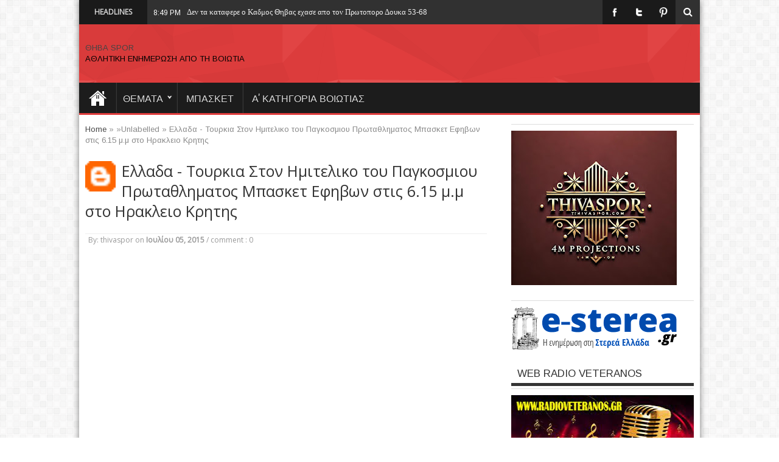

--- FILE ---
content_type: text/html; charset=UTF-8
request_url: https://www.thivaspor.com/2015/07/blog-post_4.html
body_size: 60274
content:
<!DOCTYPE html>
<HTML dir='ltr'>
<head>
<link href='https://www.blogger.com/static/v1/widgets/2944754296-widget_css_bundle.css' rel='stylesheet' type='text/css'/>
<meta content='width=device-width, initial-scale=1, maximum-scale=1' name='viewport'/>
<link href='//maxcdn.bootstrapcdn.com/font-awesome/4.5.0/css/font-awesome.min.css' rel='stylesheet'/>
<meta content='text/html; charset=UTF-8' http-equiv='Content-Type'/>
<meta content='blogger' name='generator'/>
<link href='https://www.thivaspor.com/favicon.ico' rel='icon' type='image/x-icon'/>
<link href='https://www.thivaspor.com/2015/07/blog-post_4.html' rel='canonical'/>
<link rel="alternate" type="application/atom+xml" title="ΘΗΒΑ SPOR - Atom" href="https://www.thivaspor.com/feeds/posts/default" />
<link rel="alternate" type="application/rss+xml" title="ΘΗΒΑ SPOR - RSS" href="https://www.thivaspor.com/feeds/posts/default?alt=rss" />
<link rel="service.post" type="application/atom+xml" title="ΘΗΒΑ SPOR - Atom" href="https://www.blogger.com/feeds/8674800913022668830/posts/default" />

<link rel="alternate" type="application/atom+xml" title="ΘΗΒΑ SPOR - Atom" href="https://www.thivaspor.com/feeds/6226574725087782999/comments/default" />
<!--Can't find substitution for tag [blog.ieCssRetrofitLinks]-->
<link href='http://1.bp.blogspot.com/-AOIVeCrt5Pg/UhCJWK66ntI/AAAAAAAAA0Q/yS1zsjasCYc/s640/DSC02225.JPG' rel='image_src'/>
<meta content='https://www.thivaspor.com/2015/07/blog-post_4.html' property='og:url'/>
<meta content='Λουκάς Μπισταράκης ο «Πατέρας» της Ελληνικής Ναυαγοσωστικής' property='og:title'/>
<meta content='' property='og:description'/>
<meta content='//1.bp.blogspot.com/-AOIVeCrt5Pg/UhCJWK66ntI/AAAAAAAAA0Q/yS1zsjasCYc/w1200-h630-p-k-no-nu/DSC02225.JPG' property='og:image'/>
<title>
Λουκάς Μπισταράκης ο &#171;Πατέρας&#187; της Ελληνικής Ναυαγοσωστικής - ΘΗΒΑ SPOR
</title>
<!-- Description and Keywords (start) -->
<meta content='YOUR KEYWORDS HERE' name='keywords'/>
<!-- Description and Keywords (end) -->
<meta content='Λουκάς Μπισταράκης ο «Πατέρας» της Ελληνικής Ναυαγοσωστικής' property='og:title'/>
<meta content='https://www.thivaspor.com/2015/07/blog-post_4.html' property='og:url'/>
<meta content='article' property='og:type'/>
<meta content='http://1.bp.blogspot.com/-AOIVeCrt5Pg/UhCJWK66ntI/AAAAAAAAA0Q/yS1zsjasCYc/s640/DSC02225.JPG' property='og:image'/>
<meta content='ΘΗΒΑ SPOR' property='og:site_name'/>
<meta content='https://www.thivaspor.com/' name='twitter:domain'/>
<meta content='Λουκάς Μπισταράκης ο «Πατέρας» της Ελληνικής Ναυαγοσωστικής' name='twitter:title'/>
<meta content='summary_large_image' name='twitter:card'/>
<meta content='http://1.bp.blogspot.com/-AOIVeCrt5Pg/UhCJWK66ntI/AAAAAAAAA0Q/yS1zsjasCYc/s640/DSC02225.JPG' name='twitter:image'/>
<meta content='Λουκάς Μπισταράκης ο «Πατέρας» της Ελληνικής Ναυαγοσωστικής' name='twitter:title'/>
<!-- Social Media meta tag need customer customization -->
<meta content='Facebook App ID here' property='fb:app_id'/>
<meta content='Facebook Admin ID here' property='fb:admins'/>
<meta content='@username' name='twitter:site'/>
<meta content='@username' name='twitter:creator'/>
<link href="//fonts.googleapis.com/css?family=Oswald%7CArimo%7COpen+Sans" id="google-webfonts-css" media="all" rel="stylesheet" type="text/css">
<style id='page-skin-1' type='text/css'><!--
/*
-----------------------------------------------
Blogger Template Style
Name:        SoraNews
License:     Free Version
Version:     2.0
Author:      Soratemplates
Author Url:  https://www.soratemplates.com/
----------------------------------------------- */
/* Variable definitions
====================
<Variable name="keycolor" description="Main Color" type="color" default="#66bbdd"/>
<Variable name="body.background" description="Body Background" type="background"
color="#d7884b" default="$(color) none repeat scroll top left"/>
<Group description="Page Text" selector="body">
<Variable name="body.background.color" description="Outer Background" type="color" default="#66bbdd"/>
<Variable name="body.text.color" description="Text Color" type="color" default="#333333"/>
</Group>
<Group description="wrapper" selector="#wrapper">
<Variable name="btn.color" description="button tab menu Color" type="color" default="#cd2122"/>
</Group>
<Group description="Slider Color" selector="#my-slider">
<Variable name="btn.flex.color" description="flex-direction-nav Color" type="color" default="#1ba1e2"/>
<Variable name="ctrl.pag.color" description="flex-controlpagging Color" type="color" default="#eeeeee"/>
<Variable name="ctrl.actv.color" description="flex-activepagging Color" type="color" default="#1ba1e2"/>
</Group>
*/
body#layout #hot-section .widget{display:block}
body#layout #wrapper {
margin-top: 30px;
width: 800px;
max-width: 800px;
}
body#layout #top {
display: none;
}
body#layout #contents {
width: 65%;
float: left;
}
body#layout {
background: #e5e5e5;
padding:0;
width:800px;
}
body#layout * {
position: relative;
}
body#layout #top-nav .widget.PageList {
width: 730px;
padding: 0;
margin:-15px 0 0 -20px;
}
body#layout .container {
width: 800px;
max-width: 800px;
}
body#layout #logo {
width: 100%;
max-width: 320px;
}
body#layout .head_brnews {
display: none;
}
body#layout #header {
width: 400px;
padding: 0;
height: auto!important;
margin:10px 0 -200px -30px;
}
body#layout #adsentop {
width: auto;
float: none;
margin: 0;
}
body#layout #my-slider, body#layout .recent-tube {
float: none;
width: auto;
max-width: 800px;
}
body#layout #main-nav {
display: none;
}
body#layout #righttop {
max-width: 435px;
}
body#layout .car-box {
width: auto;
}
body#layout .menu_item {
display: none;
}
body#layout .my-box.cols-2, body#layout .my-box.cols-2.last-column {
width:100%;
max-width:100%;
margin-right:0x;
margin-bottom:0;
}
body#layout #content{
width: 65%;
float: left;
margin-left: 0px;
max-width: inherit !important;}
body#layout #sidebar{
float: left;
width: 35%;
margin-left: 0;
padding: 0;
}
body#layout #footer-widget-area{
float: none;
width: auto;
}
body#layout .footer-widgets-box {
width: 33.33% !important;
margin: 0;
}
body#layout #top_menu {
max-width: inherit;
width: auto;
float: none;
}
img {
max-width: 100%;
}
.navbar, .Attribution, .quickedit, .item-control a, .item-action a, a.quickedit {
display:none!important;
}
li{list-style:none}
a:visited,a:focus{outline:0}
a:focus{-moz-outline-style:none}
*{padding:0;margin:0;outline:0;list-style:none;border:0 none}
.selectnav{display: none;}
body{background:#ffffff url(//2.bp.blogspot.com/-A41EaFabiAw/VBTl3dXKTzI/AAAAAAAAAe4/Ku8cZ33_z3s/s0/bg1.png) repeat fixed top left /* Credit: kelvinjay (http://www.istockphoto.com/googleimages.php?id=2047344&platform=blogger) */;font-family:Arimo,"Open sans",Helvetica,Arial,sans-serif;font-size:13px;color:#000000;line-height:18.5px}
#wrapper{position:relative;z-index:99;max-width:1020px;width:100%;margin:0px auto;background:#FFF;;-moz-box-shadow:0 0 10px 0 rgba(0,0,0,0.5);-webkit-box-shadow:0 0 10px 0 rgba(0,0,0,0.5);box-shadow:0 0 10px 0 rgba(0,0,0,0.5);
}
.uj_thumb img{object-fit:cover}
.container{width:100%;padding:0px 10px;box-sizing: border-box;margin:0 auto}
pre,code{direction:ltr;font:11px/19px 'andale mono','lucida console',monospace;padding:3px;display:block;overflow-x:visible;overflow-y:hidden;margin:0 0 20px 0;color:#666;border-top:1px solid #e1e1e1;border-left:1px solid #e1e1e1;border-bottom:1px solid #f0f0f0;border-right:1px solid #f0f0f0}
h1,h2,h3,h4,h5,h6{font-weight:normal}
h1,h2,h4,h3,h5,h6{color:#666;line-height:1.27;font-family:"Arimo",Helvetica,Arial,sans-serif;font-weight:normal}
.alignright{float:right;color:#fff}
.alignleft{float:left}
.aligncenter{clear:both;margin-left:auto;margin-right:auto}
a{color:#444;text-decoration:none;-webkit-transition:all ease-in-out .2s;-moz-transition:all ease-in-out .2s;-o-transition:all ease-in-out .2s;transition:all ease-in-out .2s}
a:hover{color:#000}
.clear{clear:both}
.post-title a,a.more-link,a.more-link:after,.main-menu li a,.flickr_badge_image img{webkit-transition:all .2s ease-in-out;-moz-transition:all .2s ease-in-out;-o-transition:all .2s ease-in-out;-ms-transition:all .2s ease-in-out;transition:all .2s ease-in-out}
.button,a.button,#main-content input[type="submit"],span.onsale{padding:6px 8px;display:inline-block;border:0;font-family:Arial,sans-serif;font-weight:bold;cursor:pointer;line-height:17px;width:auto;-webkit-transition:all .3s ease-in-out;-moz-transition:all .3s ease-in-out;-o-transition:all .3s ease-in-out;-ms-transition:all .3s ease-in-out;transition:all .3s ease-in-out;background:#cd2122;color:#FFF;text-decoration:none;-webkit-appearance:none!important;-moz-appearance:none!important;appearance:none!important}
.button:hover,a.button:hover,#main-content input[type="submit"]:hover{background:#444!important;text-decoration:none!important}
textarea,input[type=text],input[type=password],input[type=email]{border:1px solid #e0e0e0;padding:8px 6px;outline:0;font-size:13px;color:#888;margin:0;display:block;background:#fff;-webkit-box-shadow:0 2px 0 0 rgba(0,0,0,0.03);box-shadow:0 2px 0 0 rgba(0,0,0,0.03);transition:all .2s linear;-o-transition:all .2s linear;-moz-transition:all .2s linear;-webkit-transition:all .2s linear}
input{cursor:pointer}
input[type=text],input[type=password],input[type=email]{cursor:text}
textarea{overflow:auto;width:40%}
textarea,input{padding:5px;outline:0}
option{padding:0 4px}
input[type=button],button{padding:4px;cursor:pointer;vertical-align:middle}
input.text_input,textarea.textarea{border:1px solid #ccc;-moz-border-radius:1px;-webkit-border-radius:1px;border-radius:1px}
input.text_input:focus,textarea.textarea:focus{border:1px solid #999}
::-moz-selection{background:#cd2122;color:#fff;text-shadow:none}
::selection{background:#cd2122;color:#fff;text-shadow:none}
header{margin:0 0 10px;position:relative}
header:after{display:block;visibility:hidden;clear:both;height:0;content:"."}
i{color:#fff;font-size:14px}
.bot-nav{height:47px;width:100%; background-color:#E03D3D}
.bot-nav ul{float:left}
.bot-nav ul li{position:relative;display:inline-block;float:left;margin-right:20px}
.bot-nav ul li a{display:inline-block;height:40px;line-height:40px;color:#ccc;padding:20px 0 0 0;font-size:12px}
.bot-nav ul li a:hover,.head_brnews .breaking-news a:hover{color:#FFF}
.bot-nav ul li:hover>a,.bot-nav ul :hover>a,.bot-nav ul li.current-menu-item a{color:#fff}
.bot-nav ul ul li:hover>a,.bot-nav ul ul :hover>a{color:#fff!important;padding:10px 5px 10px 15px}
.bot-nav ul li:hover>ul{display:block}
.header-content{padding:30px 0 10px 0;background:url(https://blogger.googleusercontent.com/img/b/R29vZ2xl/AVvXsEiQGnnh-iMHdW5qSm1eFDeoYE48ERLqS9pLEedCeG1g0_jC_TwPfFtw7GWNrKZQlbZg2xG3cBfo-vmLig2jX43o6n36_L14-vt_eUqz9IpErNL6zcde3xjp1YDKtPY2B0hWTJDYi9Raj9N7/s1600/header-middle-bg.png) repeat-x 0 0 #e03d3d;
overflow:hidden;}
#logo{float:left;width:100%;max-width:350px;margin-bottom:20px}
#logo img{margin:0}
#logo h1{font:bold 32pt arial}
#righttop,#adsentop{float:right;width:100%;margin:0;max-width:470px}
#adsentop .widget h2{display:none}
#main-nav{background:#1C1C1C;margin:0 auto;height:50px;border-bottom:3px solid #e03d3d;width:100%;}
#main-nav ul li{text-transform:uppercase;font-family:Oswald,arial,Georgia,serif;font-size:16px;position:relative;display:inline-block;float:left;border:1px solid #222;border-width:0 0 0 1px;height:50px}
#main-nav ul li:first-child,#main-nav ul li:first-child a{border:0 none}
#main-nav ul li:last-child a{border-right:0 none}
#main-nav ul li a{display:inline-block;height:50px;line-height:50px;color:#ddd;padding:0 14px;text-shadow:0 1px 1px #000;border-left:1px solid #383838}
#main-nav ul ul{display:none;padding:0;position:absolute;top:50px;width:180px;z-index:99999;float:left;background:#2d2d2d!important;-webkit-box-shadow:0 3px 4px 1px rgba(0,0,0,0.2);box-shadow:0 3px 4px 1px rgba(0,0,0,0.2);-webkit-border-bottom-right-radius:3px;-webkit-border-bottom-left-radius:3px;-moz-border-radius-bottomright:3px;-moz-border-radius-bottomleft:3px;border-bottom-right-radius:3px;border-bottom-left-radius:3px}
#main-nav ul ul li,#main-nav ul ul li:first-child{background:none!important;z-index:99999;min-width:180px;border:0 none;border-bottom:1px solid #222;border-top:1px solid #383838;font-size:13px;height:auto;margin:0}
#main-nav ul ul li:first-child,#main-nav ul li.current-menu-item ul li:first-child{border-top:0 none!important}
#main-nav ul ul ul,#main-nav ul li.current-menu-item ul ul,#main-nav ul li.current-menu-parent ul ul,#main-nav ul li.current-page-ancestor ul ul{right:auto;left:100%;top:0!important;z-index:99999}
#main-nav ul.sub-menu a,#main-nav ul ul li.current-menu-item a{border:0 none;background:none!important;height:auto!important;line-height:1em;padding:10px 10px;width:160px;display:block!important;margin-right:0!important;z-index:99999;color:#ccc!important;text-shadow:0 1px 1px #000!important}
#main-nav ul li.current-menu-item ul a{color:#eee!important;text-shadow:0 1px 1px #222!important}
#main-nav ul li:hover>a,#main-nav ul :hover>a{color:#FFF}
#main-nav ul ul li:hover>a,#main-nav ul ul :hover>a{color:#FFF!important;padding-left:15px!important;padding-right:5px!important}
#main-nav ul li:hover>ul{display:block}
#main-nav ul li.current-menu-item{margin-top:0;height:50px;border-left:0 none!important}
#main-nav ul li.current-menu-item ul.sub-menu a{background:none!important}
#main-nav ul li.current-menu-item a,#main-nav ul li.current-menu-item a:hover{background:#e03d3d;text-shadow:0 1px 1px #b43300;color:#FFF;height:50px;line-height:50px;border-left:0 none!important}
#main-nav ul.sub-menu li.current-menu-item,#main-nav ul.sub-menu li.current-menu-item a,#main-nav li.current-menu-item ul.sub-menu a,#main-nav ul.sub-menu li.current-page-ancestor a{height:auto!important;line-height:12px}
#main-nav ul li.menu-item-home ul li a,#main-nav ul ul li.menu-item-home a,#main-nav ul li.menu-item-home ul li a:hover{background-color:#313131!important;text-indent:0;background-image:none!important;height:auto!important;width:auto}
#main-nav i{font-size:38px;padding:15px 0 0 20px}
#menu-main a{text-decoration:none;line-height:52px;padding:0 15px;color:#fff;display:block}
#menu-main>li>a{text-transform:uppercase;font-family:Oswald,arial,Georgia,serif;font-size:16px;position:relative;display:inline-block;float:left;border:1px solid #222;border-width:0 0 0 1px;height:52px;line-height:52px;text-transform:uppercase;font-weight:400}
#menu-main a.home{text-indent:-9999px;padding:0;width:60px;background-image:url(https://blogger.googleusercontent.com/img/b/R29vZ2xl/AVvXsEhENKOLIW0YEG4tcHAkVEPQ3z09ZAQxIFVFhvAs3hf_MlWr0MyRK0GRRvsb0gehwTok2qljUEYUQ0iSbufKtKjXCMyOL8dEU3i_SQ8QCzFgGaCKXiS7kGHz39EUU52i2zMcow4E_FovbLI/s1600/bhome.png);background-position:center;background-repeat:no-repeat;margin:0;}
#menu-main a.home.current{background-position:16px 10px}
#menu-main>li:hover>a{background-color:#313131;color:#fff}
#menu-main>li.MNsub>a{background-image:url(https://blogger.googleusercontent.com/img/b/R29vZ2xl/AVvXsEj28wdLjFFAxzhGqP1Jol_opgvVdUlQa0cGi4r9yghdulj-ELQp1GRtMFVgKnOxkGOfJCHrtyFW0LgyF2HNF8pGqMrIFIsNzK1FgTTsdg-jCcmkzx68mDfdFbgYnV17bd6bqgjw50zc-Nw/w20/arrows1.png);background-repeat:no-repeat;background-position:100% 13px;padding:0 22px 0 10px}
#menu-main>li.MNsub:hover>a{background-position:100% -43px}
#menu-main ul ul{left:101%;top:-2px;z-index:99999999999999}
#menu-main ul li.MNsubsub>a{background-image:url(https://blogger.googleusercontent.com/img/b/R29vZ2xl/AVvXsEj28wdLjFFAxzhGqP1Jol_opgvVdUlQa0cGi4r9yghdulj-ELQp1GRtMFVgKnOxkGOfJCHrtyFW0LgyF2HNF8pGqMrIFIsNzK1FgTTsdg-jCcmkzx68mDfdFbgYnV17bd6bqgjw50zc-Nw/w20/arrows1.png);background-repeat:no-repeat;background-position:100% -106px}
.list-label-widget-content ul li{
text-transform: capitalize;
margin-bottom: 10px;
}
#top_menu,#top_menu ul{float:left;width:100%;max-width:600px}
#top_menu ul,#top_menu li{padding:0;margin:0;list-style:none}
#top_menu li,#menu-main,#menu-main li{float:left;position:relative}
#top_menu li a{display:block;line-height:40px;padding:0px 10px;text-decoration:none}
#top_menu li a:hover{color:#e2e2e2}
#top_menu li.selected a{color:#fff;}
#main-nav.fixed-nav{
position:fixed;
top:0;
width:100% !important;
max-width: 1020px;
margin:0px auto;
z-index:999;
opacity:0.9;
-webkit-box-shadow: 0 5px 3px rgba(0, 0, 0, .1);
-moz-box-shadow: 0 5px 3px rgba(0, 0, 0, .1);
box-shadow: 0 5px 3px rgba(0, 0, 0, .1);
}
.post-body a:visited{color:#bd48a4!important}
.facebook-box {
text-align: center;
}
.facebook-box iframe {
width: 100% !important;
}
.selectnav{display:none}
.index .post-outer,.archive .post-outer{width:100%;padding:0;position:relative;float:left;border-bottom:0 solid #dedede}
.index .post-outer .post,.archive .post-outer .post{height:auto;margin:0;padding-bottom:10px}
.tipsy{padding:5px;font-size:11px;opacity:.8;filter:alpha(opacity=80);background-repeat:no-repeat;background-image:url(https://blogger.googleusercontent.com/img/b/R29vZ2xl/AVvXsEjTFKnl-l2czwhFbn3zBLLUgnMMBU1f1RGZ6qib0JbxazFcoDIuJo1g05FaFiIVvAKb7Bs7c5S38dd-V8e6ansS4rm7dpsTcGAFpA-RBgZgt3p2WD8In88wmzecypj8XFi2q8-3DJgjBoU/s1600/tipsy.gif)}
.tipsy-inner{padding:5px 8px 4px 8px;background-color:black;color:white;max-width:200px;text-align:center}
.tipsy-inner{-moz-border-radius:3px;-webkit-border-radius:3px}
.tipsy-north{background-position:top center}
.tipsy-south{background-position:bottom center}
.tipsy-east{background-position:right center}
.tipsy-west{background-position:left center}
.tip_text{font-weight:bold}
.box_outer{border-bottom:3px solid #f88c00;margin-bottom:20px;overflow:hidden;background:#fff;border:1px solid #d9d9d9;box-shadow:0 0 0 3px #f2f2f2;-moz-box-shadow:0 0 0 3px #f2f2f2;-webkit-box-shadow:0 0 0 3px #f2f2f2}
a.thumbs{display:block;border:1px solid #c0c0c0;border-radius:3px;width:100%;height:140px;position:relative;background-color:#fff}
a.thumbs::before,a.thumbs::after,#feedContainer .inner::before,#feedContainer .inner::after{content:"";position:absolute;z-index:-2;bottom:15px;left:5px;width:50%;height:20%;max-width:300px}
a.thumbs::after,#feedContainer .inner::after{right:5px;left:auto}
a.thumbs img{height:95%;width:96%;padding:2%}
.dater{position:relative;color:#333;padding:3px 0;text-align:left}
.item .dater,.static_page .dater{z-index:0}
.dater.show strong,.dater.show span,.dater.show small{padding:0 5px 0 0}
.dater.show strong{font-size:11px}
.dater.show span,.dater.show small{font-size:11px;line-height:12px}
.post-summary p,.post-more-link,.post-footer{display:none}
.post .titles,ul.postcontent li strong a{text-decoration:none;font:normal normal 13px 'Open Sans',serif,sans-serif;font-weight:600;line-height:1.4em;color:#0e0e0e;display:block;margin:5px 0 0;max-height:36px;overflow:hidden}
.menu_item{height:30px;margin:0 0 15px;background-color:#222;position:relative}
.item-1{float:left;padding:4px 10px;color:#fff;position:relative}
.menu_item{text-decoration:none;color:#fff;font:normal normal 18px Arial,serif,sans-serif;text-transform:uppercase;font-weight:600}
.item-1 .lines{display:inline-block;padding-right:20px}
.menu_item div .lines i{position:absolute;right:10px;top:4px;color:#fff;cursor:pointer;font-size:20px}
.item-1:after{left:100%;top:0;height:0;width:0;position:absolute;content:" ";pointer-events:none;margin-left:0;margin-top:0;border-bottom:30px solid #e03d3d;border-right:20px solid transparent}
.item-1:before{left:100%;top:0;height:0;width:7px;position:absolute;content:" ";pointer-events:none;margin-left:0;margin-top:0;border-bottom:30px solid #fff;border-right:20px solid transparent}
.post-body .left{float:left;margin:0 5px 5px 0}
.post-body .right{float:right;margin:0 0 5px 5px}
.post-body .center{margin:10px 0 15px 0;display:block;text-align:center}
.post-body .left span,.post-body .right span,.post-body .center span{display:block;text-align:center;font-size:80%;font-style:italic}
.post-body blockquote{padding-left:40px;margin:20px;font-size:110%;line-height:1.6em;color:#777;background:url(https://blogger.googleusercontent.com/img/b/R29vZ2xl/AVvXsEhQEwa3oUAq_R7ywcHfFKEAPat33BuKckTRhPb86_XmnOSUPfTMJsTrj8pNCdDx6JKCAY5TvBzPDSon02UNJedRcyVV6QNBPOYL7T3zoSj9M8NTM2CqknXvGRA-jaXvWr5mv2QzEbeKpaB0/s1600/quotation-l.png) no-repeat left 5px}
#content .post-body img,.static_page .post-body img{padding:4px;border:1px solid #c0c0c0;max-width:600px}
.post-body h1{font-size:180%}
.post-body h2{font-size:160%}
.post-body h3{font-size:140%}
.post-body h4{font-size:130%}
.post-body h5{font-size:120%}
.post-body h6{font-size:110%}
.entry-author-block{margin-top:10px}
.breadcrumbs{padding:5px 10px;margin:0 0 5px}
.error-custom{padding-bottom:220px}
.post h2.post-title,.error-custom h2{font-size:30px;font-weight:600;border-bottom:1px dotted #dedede;padding:15px 0;color:#333;line-height:1.2em;margin-bottom:3px}
.post h2.post-title,.error-custom h2{padding-left:0}
.post h1.post-title{font-weight:400;font-family:"Open sans",Helvetica,Arial,sans-serif;font-size:25px;line-height:33px}
.post h1.post-title a,.post h2.post-title a{text-decoration:none;display:block;color:#333}
.post-body{margin:0 0 .75em;line-height:1.6em;font-size:13px}
.post-body iframe{max-width:100%}
.item .post-footer{display:block}
.static_page .post-footer{display:block;border-top:1px solid #c0c0c0;padding:8px;margin:0 -10px -10px;background-color:#fafafa}
.post-timestamp{display:none}
.post-author.vcard,.post-labels{margin-bottom:5px}
.tr-caption-container img{border:0;padding:0}
.post-footer .item-control.blog-admin.pid-1748668997{float:right}
.post blockquote p{margin:.75em 0;font-family:Monaco,Consolas,"Andale Mono","DejaVu Sans Mono",monospace}
.index .post h2.post-title,.archive .post h2.post-title,#top_menu h2{display:none}
#main-wrapper .adsn{text-align:center;padding:10px 0;overflow:hidden}
.feed-links,.error_page #blog-pager{display:none}
.comment-form{max-width:100%}
#googlePlusComment,.cmt_iframe_holder{width:100%!important}
.inter{color:#666;line-height:1.5em}
.inter ul,.footer ul{list-style:none;margin:0;padding:0}
.footer li{margin:0;padding-top:0;padding-right:0;padding-bottom:.25em;padding-left:15px;line-height:1.5em}
.inter .widget,.main .widget,.footer .widget{margin:0 0 1.5em}
.inter .widget{padding:0}
.main .Blog{border-bottom-width:0}
.btn-tweet,.btn-like,.btn-plus{float:left;width:90px;height:30px}
.error_page #contents {
width: 100%;
float: left;
}
#table-outer table{width:100%}
#postSearcher input[type="text"]{width:44%;margin:5px 0;padding:3px 1%}
#feedContainer,#feedContainer li{padding:0;margin:0;list-style:none}
#feedContainer{overflow:hidden;margin-top:20px}
#feedContainer li{float:left;width:50%;margin-bottom:10px;position:relative;z-index:0}
#feedContainer .inner{padding:8px;margin:0 5px;position:relative;background-color:#f9f9f9;border:1px solid #dedede;-moz-border-radius:2px;-webkit-border-radius:2px;border-radius:2px;height:80px}
#feedContainer img{float:left;margin:0 8px 0 0}
#feedContainer .news-text,#feedContainer .inner>strong{display:none}
#feedContainer .date{position:relative;color:#333;font-size:10px;padding:3px 2px}
#feedContainer .date span{line-height:12px;text-align:left;padding:0 3px 0}
#feedContainer .date .dd{font-size:10px;line-height:12px}
#feedContainer .toc-title{max-height:33px;font-size:13px;font-family:'Droid Serif',serif,sans-serif;overflow:hidden}
#feedNav a,#feedNav span{display:block;text-align:center;color:#333;text-decoration:none;padding:5px;width:100%;margin:0 auto}
#feedNav a:hover{background-color:#fff}
.index #blog-pager,.archive #blog-pager{display:block}
a img,#related_posts .date,.Label li,.post-outer.list .post-more-link a,#feedContainer .date{-webkit-transition:all .4s ease-in-out;-moz-transition:all .4s ease-in-out;-o-transition:all .4s ease-in-out;-ms-transition:all .4s ease-in-out;transition:all .4s ease-in-out}
a img:hover{-ms-filter:"alpha(opacity=70)";filter:alpha(opacity=70);-moz-opacity:.7;-khtml-opacity:.7;opacity:.7}
a img,#related_posts .date,.post-outer.list .post-more-link a,#feedbar .date{-webkit-transition:all .4s ease-in-out;-moz-transition:all .4s ease-in-out;-o-transition:all .4s ease-in-out;-ms-transition:all .4s ease-in-out;transition:all .4s ease-in-out}
a img:hover{-ms-filter:"alpha(opacity=70)";filter:alpha(opacity=70);-moz-opacity:.7;-khtml-opacity:.7;opacity:.7}
#feedNav a{position:relative;background:#fff;border-bottom:4px solid #222}
#feedNav a:after,#feedNav a:before{top:100%;border:solid transparent;content:" ";height:0;width:0;position:absolute;pointer-events:none}
#feedNav a:after{border-color:rgba(34,34,34,0);border-top-color:#222;border-width:7px;left:50%;margin-left:-7px}
#feedNav a:before{border-color:rgba(34,34,34,0);border-top-color:#222;border-width:17px;left:50%;margin-left:-17px}
#feedNav a:hover,#feedNav span:hover{background-color:none}
#labelbar{position:absolute;z-index:99;top:100%;right:0;display:none}
ul.sb-item,ul.sb-item li{padding:0;list-style:none;margin:0}
ul.sb-item{min-width:160px;padding:8px;background-color:#f5f5f5;border:1px solid #444;height:auto;max-height:450px;overflow:auto;position:relative;top:0}
ul.sb-item li{margin:1px 0;white-space:nowrap}
ul.sb-item a{font-size:13px;line-height:25px;display:block;padding:0 10px;color:#333}
ul.sb-item a:hover{background-color:#eee}
#labelbar span{position:relative;display:inline-block;text-indent:-9999px;left:70px;top:0;width:0;height:0;border-width:10px 10px;border-style:solid;border-color:transparent transparent #868585 transparent}
input[type="submit"]{border-radius:2px;background-color:#f88c00;outline:0;border:0;padding:5px 8px;color:#fff;margin:2px 3px;cursor:pointer}
input[type="submit"]:hover{background-color:#2e2e2e}
input[type="text"]{padding:4px 5px;border:1px solid #b6b6b6;border-radius:2px;color:#585858}
#top{position:fixed;background:url(https://blogger.googleusercontent.com/img/b/R29vZ2xl/AVvXsEhhCQDTFEWM-XSWgUjzROjPZymHMj-HM9jGd0S8tchcPKRffldU8Gq8nxcZFs2hv485CxWE3ZE89riMqLp2x-Qwxux5HDl_HNz95IL4dttsL_5SxbZ4_wMCw9bcIocFx0qSr7jBl7X9sUxR/s1600/arrow-up.png)no-repeat center;right:15px;bottom:20px;width:50px;height:50px;   outline: medium none;
-webkit-transition: all 0.3s ease-in-out;
-moz-transition: all 0.3s ease-in-out;
-o-transition: all 0.3s ease-in-out;
transition: all 0.3s ease-in-out;cursor:pointer;background-color:#e03d3d;}
#top:hover{background-color:#1c1c1c;}
.loadingz{background-image:url(https://blogger.googleusercontent.com/img/b/R29vZ2xl/AVvXsEhdtQA2ed7qVzA4udgNrMRhHbcfBOqPNVCZV_jVx_5N173Sl5ihur5yAxCgadXJa5EpvAzwpOOXp6ofw6h4IUiCwFFPMjrsYCPvOGeBO8aEF1WTuFQWHSLUSpPRvDZHCigma0EL22_qU6s/s320/ajax-loader.gif);background-repeat:no-repeat;background-position:50% 50%;height:150px}
#post-feat.loadingz{height:280px}
#blog-pager{padding:10px 0}
.showpageArea a{text-decoration:underline}
.showpageNum a{border:1px solid #aeaeae;margin:0 3px;padding:3px 7px;text-decoration:none}
.showpageNum a:hover{background-color:#444;color:#fff;border:1px solid #000}
.showpagePoint{-moz-background-clip:border;-moz-background-inline-policy:continuous;-moz-background-origin:padding;background:#aeaeae none repeat scroll 0 0;border:1px solid #aeaeae;color:#333;margin:0 3px;padding:3px 7px;text-decoration:none}
.showpageOf{margin:0 3px 0 0;padding:3px 7px;text-decoration:none}
.showpage a{border:1px solid #aeaeae;padding:3px 7px;text-decoration:none}
.showpage a:hover{text-decoration:none;color:#fff}
.showpageNum a:link,.showpage a:link{color:#333;text-decoration:none}
.showpageNum a:hover,.showpage a:hover{color:#fff;text-decoration:none}
.flex-direction-nav{margin:0;padding:0;list-style:none}
.uj_slider .flex-control-nav.flex-control-paging{inline-block}
.uj_slider .flex-control-nav.flex-control-paging{position:absolute;top:15px;z-index:2;left:15px}
.flex-control-nav.flex-control-paging,.flex-control-nav.flex-control-paging li{list-style:none;padding:0;text-align:left;margin:0}
.flex-control-nav.flex-control-paging li{display:inline-block}
.flex-control-nav.flex-control-paging a{display:inline-block;text-indent:-9999px;margin:0 5px;width:10px;height:10px;background-color:#e7e7e7;cursor:pointer;-moz-border-radius:50%;-webkit-border-radius:50%;border-radius:50%}
.flex-control-nav.flex-control-paging a.flex-active{background-color:#e03d3d}
.flex-viewport{max-width:1100px;margin:0 auto}
.flexslider .slides{zoom:1;overflow:hidden}
.item .post,.static_page .post,#related_posts ul,.bug_comment,.error-custom,#main-wrapper .adsin{position:relative;margin:0 0 20px;background:white}
.car-box h2.uj-box-title,.recent-tube h2.uj-box-title,.my-box h2.uj-box-title,.pix_uj h2.uj-box-title{position:absolute;top:0;right:6px;color:#fff;padding:5px 0;text-transform:uppercase;background:0}
h2.uj-box-title a i{font-size:18px;color:#fff;font-weight:normal;padding:0 3px;background:0}
a.home-link {
display: none;
}
#related_posts h4{color:#fff;font-size:0}
.car-box .widget>h2 span,.recent-tube .widget>h2 span,.my-box .widget>h2 span,.pix_uj .widget>h2 span{position:absolute;top:0;left:0;font-size:17px;color:#fff;padding:5px 10px;text-transform:uppercase;background:#e03d3d;clear:both;height:20px}
.inter .widget{position:relative}
.inter .widget-content{border-top:1px solid #ddd;padding-top:10px}
.inter .widget h2{position:relative;font-size:17px;color:#333;padding:5px 10px;text-transform:uppercase;border-bottom:5px solid #333;overflow:hidden;margin-bottom:4px}
#Profile1 ul li{float:left;width:49.5%}
.car-box .widget>h2 span:after,.recent-tube .widget>h2 span:after,.my-box .widget>h2 span:after,.pix_uj .widget>h2 span:after{left:100%;top:0;height:0;width:0;position:absolute;content:" ";pointer-events:none;margin-left:0;margin-top:0;border-bottom:30px solid #e03d3d;border-right:20px solid transparent}
.car-box .widget>h2 span:before,.recent-tube .widget>h2 span:before,.pix_uj .widget>h2 span:before,.my-box .widget>h2 span:before{left:100%;top:0;height:0;width:7px;position:absolute;content:" ";pointer-events:none;margin-left:0;margin-top:0;border-bottom:30px solid #fff;border-right:20px solid transparent}
.car-box .widget>h2,.recent-tube .widget>h2,.my-box .widget>h2,.pix_uj .widget>h2{padding:0;height:30px;margin:0;background:#333;overflow:hidden}
#main-content{margin:5px auto 25px;position:relative}
#content{float:left;width:100%}
a.more-link{color:#fff;background:#e03d3d;padding:3px 7px;margin:10px 0;position:relative;float:left}
a.more-link:hover{background:#444!important}
a.more-link:hover:after{border-left-color:#444!important}
a.more-link:after{left:100%;top:50%;border:solid transparent;content:" ";height:0;width:0;position:absolute;pointer-events:none;border-left-color:#e03d3d;border-width:9px;margin-top:-9px}
li:first-child a.more-link,.inde-uj li:first-child a.more-link{display:inline-block}
li a.more-link,.inde-uj li a.more-link,.car-box li a.more-link,.recent-tube li a.more-link{display:none}
.full-width .content,body.error404 .content{width:auto;float:none}
.my-box{margin-top:10px;margin-bottom:45px;position:relative}
.my-box .widget,.car-box .widget,.recent-tube .widget,.pix_uj .widget{position:relative;overflow:hidden}
.my-box .widget-content,.car-box .widget-content,.recent-tube .widget-content,.pix_uj .widget-content{margin-top:10px}
.empty-space{height:30px}
.inde-uj .empty-space,.recent-box .recent-post1.recent-post-blog .empty-space{height:20px}
.recent-box .recent-post-blog .empty-space{height:0}
span.post-meta{color:#aaa;padding:10px 0;font-size:11px}
span.post-meta a{color:#aaa}
span.post-meta a:hover{border-bottom:1px #000 dotted;color:#000;text-decoration:none}
.my-box.cols-2{float:left;width:300px;margin-right:20px}
.cols-2.last-column,.inde-uj li.last-column{margin-left:0;margin-right:0}
.cols-2 li{overflow:hidden;padding:5px 0;border-bottom:1px solid #eaeaea;-webkit-transition:all .40s;-moz-transition:all .40s;-o-transition:all .40s;transition:all .40s}
.cols-2 li h3,.inde-uj li h3,.UJ-list li h3,.car-box li h3,.car-box li:first-child h3{font-size:14px;font-weight:300;line-height:20px}
.cols-2 li:first-child h3,.inde-uj li:first-child h3,.UJ-list li:first-child h3{font-size:18px;line-height:1.2em;font-weight:normal}
.inde-uj li:first-child h3{padding-top:10px}
.cols-2 li:first-child h3,.UJ-list li:first-child h3{padding:10px 0;clear:both}
li:first-child p{padding:0}
.cols-2 li:first-child{border-bottom:1px solid #eaeaea;padding:0 0 10px}
.inde-uj li{overflow:hidden;padding:5px 0;border-bottom:1px solid #eaeaea;-webkit-transition:all .40s;-moz-transition:all .40s;-o-transition:all .40s;transition:all .40s;width:292px;height:70px;float:left;margin-right:24px}
.inde-uj ul{overflow:hidden;width:105%}
.inde-uj li:first-child p.post-meta{margin:10px 0}
.inde-uj li:first-child{border-bottom:1px solid #eaeaea;padding:0 0 10px;width:95%;float:none;height:auto;margin:0}
.inde-uj li:first-child .uj_thumb{margin-right:24px}
.wide-uj-box .wide-news-item{width:282px;float:left;margin-right:10.5px}
.wide-uj-box .last-col{margin-right:0!important}
.inde-uj.recnt li:first-child .uj_thumb{margin-right:24px;display:block}
.inde-uj.recnt li .uj_thumb{display:none}
.UJ-list,.inde-uj{clear:both}
.UJ-list li{overflow:hidden;padding:5px 0;border-bottom:1px solid #eaeaea;width:300px;float:left;margin-right:0;clear:right}
.UJ-list li:first-child p.post-meta{margin:10px 0}
.UJ-list li:first-child{padding:0;width:300px;float:left;border-bottom:0;margin-right:20px}
.UJ-list li:first-child .uj_thumb,.inde-uj li:first-child .uj_thumb,.cols-2 li:first-child .uj_thumb{width:300px;height:160px;overflow:hidden;float:left}
.pix_uj .box-content ul li:first-child{padding:0;width:300px;float:left;margin:0}
.pix_uj .box-content li:first-child .uj_thumb{padding:0;width:300px;float:left;height:160px;overflow:hidden}
.pix_uj .box-content ul li{overflow:hidden;float:left;margin:10px 0 0 10px}
.pix_uj .box-content li:first-child .uj_thumb a{color:#FFF}
.pix_uj li .uj_thumb{margin:0;width:70px;height:70px;overflow:hidden}
.pix_uj h3,.pix_uj .box-content li span,.pix_uj p{display:none}
.pix_uj{position:relative;clear:both;margin-bottom:45px}
.pix_uj .box-content li a{display:block}
.car-box{width:100%;overflow:hidden}
.car-box .widget-content{overflow:hidden}
.car-box li{float:left;width:200px;margin-right:10px;height:220px}
.car-box .box-content{height:220px!important;width:100%;overflow:hidden}
.car-box li .uj_thumb{float:left;width:200px;height:120px;overflow:hidden;margin-bottom:10px}
.car-box li .uj_thumb img{float:left;width:100%;height:auto}
.car-box .forward i,.car-box .back i,.recent-tube .forward i,.recent-tube .back i{color:#fff;font-size:30px}
.car-box .forward,.car-box .back,.recent-tube .forward,.recent-tube .back{background:rgba(0,0,0,.52);position:absolute;top:30%width:30px;height:30px;overflow:hidden;display:block;z-index:10;padding:3px 7px;text-align:center;opacity:0}
.car-box .forward,.recent-tube .forward{text-align:center;display:block;color:#fff;font-size:30px;line-height:20px;right:0;cursor:pointer;top:30%}
.car-box .back,.recent-tube .back{text-align:center;left:0;display:block;color:#fff;line-height:20px;font-size:30px;cursor:pointer;top:30%}
.car-box:hover .forward,.car-box:hover .back,.recent-tube:hover .forward,.recent-tube:hover .back{opacity:1}
.car-box li p,.recent-tube li p{display:none}
.recent-tube{width:100%;overflow:hidden;margin-bottom:20px}
.recent-tube .widget-content{overflow:hidden}
.recent-tube li{float:left;width:233px;margin-right:10px;height:200px}
.recent-tube .box-content{height:200px!important;width:100%;overflow:hidden}
.recent-tube li .uj_thumb{float:left;width:233px;height:120px;overflow:hidden;margin-bottom:10px}
.recent-tube li .uj_thumb img{float:left;width:100%;height:120px}
.recent-tube li .uj-vid{display:block;width:50px;height:50px;position:absolute;top:30%;left:35%;z-index:12;background:url(https://blogger.googleusercontent.com/img/b/R29vZ2xl/AVvXsEghd1IX1u0-kya6RJUKixr41Jvs5pmI8WLVWN1i_BcxNzJg9gjZZe3k-Ek6yzsEfAcH9YCHcrhoHROjXfPQ9sOxVzd8Y8ige9TIDRRd7dHy-d_XIc9DSoLMGtCvW5e-PMOhZ4VjLnpbDCbT/s1600/sprite-v.png) no-repeat -94px 0}
.recent-tube li .nb_slide_icon,.car-box li .nb_slide_icon,.my-box li .nb_slide_icon,.my-box li .uj-vid{display:none}
.my-box li:first-child .nb_slide_icon{overflow:hidden;display:block;width:200px;height:50px;position:absolute;top:0;top:-60px}
.my-box li:first-child .nb_slide_icon .inside{width:160px;margin-left:0;float:left;height:50px;border:0 solid #fff}
.my-box li:first-child .nb_slide_icon .inside .avatar{width:50px;height:50px;float:left;background:#eee}
.my-box li:first-child .nb_slide_icon .inside .author{float:right;height:40px;width:100px;padding:5px;background:rgba(0,0,0,0.7);font-size:13px;line-height:18px;color:#fff;text-align:center}
.flickr_stream a{background:#111;display:block;height:70px;float:left;display:block}
.flickr_stream img{width:94px;height:70px}
.widget .flickr_stream{overflow:hidden}
.flickr_badge_image{float:left;width:94px;margin:3px}
.flickr_badge_image img{opacity:1;box-shadow:0 0 3px #b2b2b2;-moz-box-shadow:0 0 3px #b2b2b2;-webkit-box-shadow:0 0 3px #b2b2b2}
.flickr_badge_image a:hover img{opacity:.6}
#author-avatar{float:left;margin-right:15px}
#author-avatar img{border:1px solid #ccc;padding:4px;background:#fff;float:left;margin:0 10px 5px 0;border-radius:50%;box-shadow:0 0 3px 0 #b5b5b5;-moz-box-shadow:0 0 3px 0 #b5b5b5;-webkit-box-shadow:0 0 3px 0 #b5b5b5;}
.post{margin-bottom:20px}
.post-inner{padding:0 0 20px 0}
.single-post-caption{background:#eee;text-align:center;color:#555;padding:5px;font-size:90%}
.post-title{font-family:Oswald,arial,Georgia,serif;margin-bottom:10px;font-size:22px}
.post-inner .post-meta{border-top:1px solid #eee;margin:10px 0;padding:0}
.post-inner .post-meta h5{font-family:'Open Sans',serif;padding:2px 5px;color:#999;display:inline;font-size:12px}
p.post-meta span{display:inline-block;margin-right:5px}
span.post-comments{background-position:left -574px}
span.post-views{background-position:left -540px}
.item-list{border-bottom:0 solid #f2f2f2;padding:0 0 20px 0;clear:both}
.post-listing .uj_thumb{width:300px;height:160px;overflow:hidden;float:left}
.item-list p.post-meta{margin:10px 0}
.post-tag {
text-transform: capitalize;
margin: 10px 0;
color: #Fff;
letter-spacing: 0.2px;
}
.post-tag a{border-color:#dedede #d8d8d8 #d3d3d3;text-shadow:0 1px 0 #fff;-webkit-box-shadow:0 1px 1px #eaeaea,inset 0 1px 0 #fbfbfb;-moz-box-shadow:0 1px 1px #eaeaea,inset 0 1px 0 #fbfbfb;box-shadow:0 1px 1px #eaeaea,inset 0 1px 0 #fbfbfb;background:#fff;background:-moz-linear-gradient(top,#ffffff 0,#f6f6f6 47%,#ededed 100%);background:-webkit-gradient(linear,left top,left bottom,color-stop(0%,#ffffff),color-stop(47%,#f6f6f6),color-stop(100%,#ededed));background:-webkit-linear-gradient(top,#ffffff 0,#f6f6f6 47%,#ededed 100%);background:-o-linear-gradient(top,#ffffff 0,#f6f6f6 47%,#ededed 100%);background:-ms-linear-gradient(top,#ffffff 0,#f6f6f6 47%,#ededed 100%);background:linear-gradient(top,#ffffff 0,#f6f6f6 47%,#ededed 100%);display:inline-block;text-decoration:none;font-size:10px;padding:3px 8px;line-height:20px;color:#555;text-transform:uppercase;border:1px solid #dedede;-webkit-border-radius:3px;-moz-border-radius:3px;border-radius:3px;cursor:pointer}
.post-tag a:hover{background:#FFF}
.uj_thumb{margin:0 15px 10px 0;position:relative;line-height:0}
.uj_thumb img{-webkit-transition:all .40s;-moz-transition:all .40s;-o-transition:all .40s;transition:all .40s;max-width:100%;height:auto}
.uj_thumb a:hover img{opacity:.7}
.item-list .uj_thumb{float:left;margin-bottom:0}
.cols-2 .uj_thumb{float:left}
.my-box li:first-child .uj_thumb{margin:0 15px 0 0;float:left;width:300px;height:160px;overflow:hidden}
.my-box li:first-child .uj_thumb img{width:100%;height:160px}
.my-box li .uj_thumb{margin:0 15px 0 0;float:left;width:70px;height:70px;overflow:hidden}
.my-box li .uj_thumb img{width:100px;height: 70px}
.pix_uj li:first-child .uj_thumb{position:relative}
.share-post{clear:both;margin:10px 0 0;padding:10px 0 10px 10px;background:#fff;border-top:1px solid #eaeaea;border-bottom:2px solid #eaeaea;height:20px}
.share-post span.share-text{margin:-10px 10px 0 -10px;display:block;float:left;color:#333;padding:9px;font-size:10pt}
.entry{line-height:1.5}
#content .entry iframe{max-width:100%}
.entry p{padding-top:0;padding-bottom:1em}
.entry img{max-width:100%;height:auto}
.entry h1,.entry h2,.entry h3,.entry h4,.entry h5,.entry h6{margin-top:25px;margin-bottom:10px;line-height:1em;font-family:Helvetica;font-weight:normal}
.entry h1{font-size:36px}
.entry h2{font-size:30px}
.entry h3{font-size:24px}
.entry h4{font-size:18px}
.entry h5{font-size:14px}
.entry h6{font-size:12px}
.entry ol,.entry ul{margin:0 0 25px 10px}
.entry ul li{list-style:outside disc}
.entry ol li{list-style:outside decimal}
.entry li{margin:0 0 5px 10px}
#author-box{clear:both}
#author-box .post-listing{padding:10px 0;margin-bottom:20px}
.navigation{margin:10px 0;clear:both;overflow:hidden}
#sidebar{float:right;width: 30%;margin:0;padding:0 0 0 14px}
.fb-like-box{margin:20px 0}
.widget-container{padding:10px 0;clear:both}
.widget-container h3{font-size:inherit}
.widget-container li{padding:0 0 5px 12px;line-height:18px;overflow:hidden}
.widget-container li ul.children,.footer-widget-container li ul.children{margin-left:10px}
.widget-container li ul.children li,.footer-widget-container li ul.children li,.footer-widget-container ul.children{border:0 none!important}
.widget-container p{padding-bottom:1.0em}
.widget-container a:hover{text-decoration:underline}
.widget-container li span.date,.footer-widget-container li span.date{color:#AAA;margin:5px 0;font-size:85%}
.footer-widget-container li .stars-small{float:left;margin:2px 5px 0 0}
.widget-container .uj_thumb,.footer-widget-container .uj_thumb{float:left;margin:0 10px 0 0}
.authors-posts .widget-container li strong{float:right;display:block}
.tagcloud a{padding:6px 8px;background:#ddd;-webkit-transition-duration:.3s;-moz-transition-duration:.3s;display:inline-block;margin:0 -1px 2px 0;font-size:11px!important;background:#2b2b2b}
.tagcloud a:hover{background:#e03d3d;color:#FFF;text-decoration:none}
footer .tagcloud a{background:#2b2b2b}
.author-avatar img{border:1px solid #ccc;padding:4px;background:#fff;float:left;margin:0 10px 5px 0;border-radius:50%;box-shadow:0 0 3px 0 #b5b5b5;-moz-box-shadow:0 0 3px 0 #b5b5b5;-webkit-box-shadow:0 0 3px 0 #b5b5b5}
.post-body img.videos{display:none}
footer{position:relative;z-index:1;color:#ddd;background:#313131;text-shadow:0 0 1px #000;padding:20px 0;margin-top:20px;-webkit-box-shadow:0 -5px 0 rgba(0,0,0,.1);-moz-box-shadow:0 -8px 0 rgba(0,0,0,.1);box-shadow:0 -8px 0 rgba(0,0,0,.1)}
footer a{color:#ccc}
footer a:hover{color:#FFF}
.footer-widget .widget h2{font-family:'Oswald',serif;padding:5px 0;margin-bottom:10px;border-bottom:1px solid #ccc;text-transform:uppercase;color:#ccc}
.footer-3c {
display: grid;
grid-template-columns: repeat(3,1fr);
grid-gap: 0px;
}
.footer-widgets-box{float:left;margin-right:4%}
.footer-1c .footer-widgets-box{width:100%}
.footer-2c .footer-widgets-box{width:48%}
.footer-3c .footer-widgets-box{}
.footer-4c .footer-widgets-box{width:22%}
.footer-1c .footer-widgets-box,.narrow-wide-2c #footer-second,.wide-narrow-2c #footer-second,.footer-2c #footer-second,.footer-3c #footer-third,.footer-4c #footer-fourth,.wide-right-3c #footer-third,.wide-left-3c #footer-third{margin-right:0}
.footer-widget-top{border-bottom:3px solid #666;padding:10px 0}
.footer-widget-top h4{font-size:16px;font-family:Oswald,arial,Georgia,serif;text-transform:uppercase}
.footer-widget-container{padding:10px}
.footer-widget-container p{padding-bottom:1.0em}
.footer-widget-container ul,footer .tabs-wrap ul{border-bottom:1px solid #444}
.footer-widget-container li,footer #tabbed-widget .tabs-wrap li{padding:6px 0;line-height:18px;overflow:hidden;border-bottom:1px solid #232323!important;border-top:1px solid #444}
.footer-widget-container li:first-child,footer #tabbed-widget .tabs-wrap li:first-child{border-top:0 none}
footer .search-widget input{background:#414141;box-shadow:0 1px 3px 0 #313131;-moz-box-shadow:0 1px 3px 0 #313131;-webkit-box-shadow:0 1px 3px 0 #313131;border:1px solid #202020;color:#222}
footer .search-widget input:hover,footer .search-widget input:focus{color:#000}
#login-form #log,#login-form #pwd,.widget-feedburner .feedburner-email{width:90%}
.footer-bottom{position:relative;z-index:1;background:#333;line-height:40px;color:#ccc;}
.footer-bottom a{color:#ccc}
.footer-bottom a:hover{color:#FFF}
#topcontrol{z-index:2;background:#444 url(images/separate.png) no-repeat center -605px;width:40px;height:40px;text-indent:-99999px;border-radius:2px;-moz-border-radius:2px;-webkit-border-radius:2px;position:fixed;bottom:-100px;right:10px;cursor:pointer;-webkit-transition:all .3s ease-in-out;-moz-transition:all .3s ease-in-out;-o-transition:all .3s ease-in-out;-ms-transition:all .3s ease-in-out;transition:all .3s ease-in-out;overflow:auto;opacity:.7}
#topcontrol:hover{opacity:1}
img.size-auto,img.size-full,img.size-large,img.size-medium,.attachment img{max-width:100%;height:auto}
img.centered,img.aligncenter{display:block;margin:2px auto;border:1px solid #cbcdcc;padding:4px}
img.alignright{padding:4px;margin:2px 3px 3px 8px;display:inline;border:1px solid #cbcdcc}
img.alignleft{padding:4px;margin:2px 8px 3px 3px;display:inline;border:1px solid #cbcdcc}
#respond{margin:20px 0 10px;overflow:hidden;position:relative;clear:both}
.ads-top{float:right;line-height:0;margin-top:8px}
.ads-bottom{line-height:0;margin:15px auto 20px;text-align:center}
.ads-post{line-height:0;margin:20px auto;text-align:center}
.home-ads{clear:both;margin:5px auto 25px;text-align:center}
.ads-top iframe,.ads-bottom iframe,.home-ads iframe,.home-ads iframe{margin:0 auto}
a.ttip,a.tooldown{display:inline-block}
.tipsy{font-size:10px;position:absolute;padding:5px;z-index:100000}
.tipsy-inner{background-color:#000;color:#FFF;max-width:200px;padding:5px 8px 4px 8px;text-align:center;border-radius:3px;-moz-border-radius:3px;-webkit-border-radius:3px;box-shadow:0 0 2px #000;-webkit-box-shadow:0 0 2px #000;-moz-box-shadow:0 0 2px #000}
.tipsy-arrow{position:absolute;width:0;height:0;line-height:0;border:5px dashed #000}
.tipsy-arrow-n{border-bottom-color:#000}
.tipsy-arrow-s{border-top-color:#000}
.tipsy-arrow-e{border-left-color:#000}
.tipsy-arrow-w{border-right-color:#000}
.tipsy-n .tipsy-arrow{top:0;left:50%;margin-left:-5px;border-bottom-style:solid;border-top:0;border-left-color:transparent;border-right-color:transparent}
.tipsy-nw .tipsy-arrow{top:0;left:10px;border-bottom-style:solid;border-top:0;border-left-color:transparent;border-right-color:transparent}
.tipsy-ne .tipsy-arrow{top:0;right:10px;border-bottom-style:solid;border-top:0;border-left-color:transparent;border-right-color:transparent}
.tipsy-s .tipsy-arrow{bottom:0;left:50%;margin-left:-5px;border-top-style:solid;border-bottom:0;border-left-color:transparent;border-right-color:transparent}
.tipsy-sw .tipsy-arrow{bottom:0;left:10px;border-top-style:solid;border-bottom:0;border-left-color:transparent;border-right-color:transparent}
.tipsy-se .tipsy-arrow{bottom:0;right:10px;border-top-style:solid;border-bottom:0;border-left-color:transparent;border-right-color:transparent}
.tipsy-e .tipsy-arrow{right:0;top:50%;margin-top:-5px;border-left-style:solid;border-right:0;border-top-color:transparent;border-bottom-color:transparent}
.tipsy-w .tipsy-arrow{left:0;top:50%;margin-top:-5px;border-right-style:solid;border-left:none;border-top-color:transparent;border-bottom-color:transparent}
ul.recentComments{list-style:none;margin:0;padding:0;}
.recentComments li{background:none !important;margin:0 0 6px !important;padding:0 0 6px 0 !important;display:block;clear:both;overflow:hidden;list-style:none;}
.recentComments li .avatarImage{padding:0px;float:left;margin:0 7px 0 0;position:relative;overflow:hidden;}
.avatarRound{border-radius:2px;background:none;border:0.5px solid #eeeeee;}
.recentComments li img{padding:0px;position:relative;overflow:hidden;display:block;background:none;}
.recentComments li span{margin-top:4px;color: #333;display: block;font-size: 12px;font-style: italic;line-height: 1.4;}
.recentComments li a{font-weight:bold;color:#333;}
#tabbed-widget{width:300px;float:left;margin-bottom:30px}
#tabbed-widget ul.tabs{background:#333;height:34px;padding:0;margin:0 0 10px}
#tabbed-widget ul.tabs li{float:left;position:relative;margin-left:0;font-family:'Oswald',Arial,serif;text-transform:uppercase;line-height:30px;padding:0;background:transparent}
#tabbed-widget ul.tabs li a{display:inline-block;text-align:center;color:#FFF;padding:2px 11px;line-height:30px}
#tabbed-widget ul.tabs li a:hover{color:#fff;background:#e03d3d}
#tabbed-widget ul.tabs li.active a{color:#fff;background:#e03d3d}
#tabbed-widget .tabs-wrap.tagcloud a{padding:6px 8px;border:1px solid #e9e9e9;background:#f7f7f7;text-shadow:0 1px 0 white;-webkit-transition-duration:.3s;-moz-transition-duration:.3s;-moz-box-shadow:inset 0 0 2px #fff,0 0 2px rgba(0,0,0,0.1);-webkit-box-shadow:inset 0 0 2px white,0 0 2px rgba(0,0,0,0.1);box-shadow:inset 0 0 2px white,0 0 2px rgba(0,0,0,0.1);display:inline-block;margin:0 0 3px 0}
#tabbed-widget .tabs-wrap.tagcloud a:hover{background:#ededed}
#tabbed-widget .tabs-wrap li:last-child,.comments-avatar .widget-container li:last-child,.posts-list .widget-container li:last-child,.categort-posts .widget-container li:last-child,.authors-posts .widget-container li:last-child{border-bottom:0 none}
#tabbed-widget .tabs-wrap li,.comments-avatar .widget-container li,.posts-list .widget-container li,.categort-posts .widget-container li,.authors-posts .widget-container li{width:300px;background:transparent;padding:8px 0 4px;border-bottom:1px solid #f2f2f2}
#tabbed-widget .tabs-wrap{width:100%;float:left}
.custom_images ul{display:inline;list-style:none}
.custom_images ul li{float:left;margin-right:1px;list-style:none}
#related-posts{clear:both;margin-top:20px;margin-bottom:40px;width:100%}
#related-posts h3{border-bottom:4px solid #333;font-family:Oswald,arial,Georgia,serif;font-size:18px;padding-bottom:5px;text-transform:uppercase}
#related-posts ul li a,#related-posts li a .title h4{color:#fff;font-size:13px}
#related-posts ul{margin-bottom:20px;padding:10px 0}
#related-posts ul li{list-style:none;overflow:hidden;float:left;height:120px;margin:0 10px 10px 0;width:31%;font-size:13px;color:#fff;position:relative}
#related-posts li .thumbR{width:100%;height:120px;overflow:hidden}
#related-posts img:hover{opacity:.7}
#related-posts img{height:auto;width:100%}
#related-posts li{background:#333}
#related-posts li .title{position:absolute;bottom:10px;left;10px;background:rgba(0,0,0,0.5);width:85%;padding:3px}
.comments h4{margin:20px 0;font-size:18px}
.author-info{background:#f6f6f6;margin-bottom:15px;border:1px solid #e1e1e1;border-bottom:1px solid #979797;padding:20px;border-radius:10px;-moz-border-radius:10px;-webkit-border-radius:10px;position:relative;box-shadow:0 2px 2px 0 rgba(0,0,0,0.1);-moz-box-shadow:0 2px 2px 0 rgba(0,0,0,0.1);-webkit-box-shadow:0 2px 2px 0 rgba(0,0,0,0.1)}
.author-info-content{padding-left:100px}
.author-info-content h3{margin:0 0 15px}
.author-info img.author-img{max-width:70px;float:left;margin-right:15px;background:#FFF;padding:4px;box-shadow:0 0 3px #b2b2b2;-moz-box-shadow:0 0 3px #b2b2b2;-webkit-box-shadow:0 0 3px #b2b2b2}
.one_half,.one_third,.two_third,.three_fourth,.one_fourth,.one_fifth,.two_fifth,.three_fifth,.four_fifth,.one_sixth,.five_sixth{position:relative;margin-right:4%;float:left}
.one_half{width:48%}
.one_third{width:30.66%}
.two_third{width:65.33%}
.one_fourth{width:22%}
.three_fourth{width:74%}
.one_fifth{width:16.8%}
.two_fifth{width:37.6%}
.three_fifth{width:58.4%}
.four_fifth{width:67.2%}
.one_sixth{width:13.33%}
.five_sixth{width:82.67%}
.entry .last{margin-right:0!important;clear:right}
.head_brnews{height:40px;background-color:#313131;width:100%;}
.breaking-news{float:left;height:40px;position:relative;width:70%;overflow:hidden}
.breaking-news h4{background:#1a1a1a;display:block;float:left;padding:5px 25px;height:40px;line-height:30px;
display:inline-block;
font-size:12px;
margin:0;
color:#d6d6d6;
position:relative;
text-transform:uppercase;
font-family: 'Open Sans', sans-serif;
font-weight:700;
}
.breaking-news ul{float:left}
.breaking-news ul li{float:left;display:block;list-style:none}
.breaking-news ul a{padding:8px;display:block;white-space:nowrap;float:left;line-height:40px;font-size:12px;font-family:'Droid Serif',serif;color:#d6d6d6;}
.breaking-news span{display:block;float:left;padding:1px 10px;color:#fff;font-size:12px;line-height:40px}
.head_brnews .breaking-news a{display:inline-block;height:40px;line-height:40px;color:#eee;padding:0;font-size:13px}
.post-navigation{clear:both;margin:0 0 20px;overflow:hidden}
.post-navigation div{display:block;width:245px;position:relative;font-size:14px;color:#999}
.post-previous{float:right;text-align:right;padding-right:40px}
.post-next{float:left;padding-left:40px}
.post-navigation div span{display:block;font-size:80%;color:#999}
.post-navigation .prv,.post-navigation .nxt{position:absolute;color:#ccc;font-size:56px;margin-top:-11px;height:22px;line-height:22px;top:34%;width:40px}
.post-previous .prv{right:0}
.post-next .nxt{left:0}
#content-wrap{float: left;width:100%}
#contents {width:66%;float:left}
.entry-author{margin-bottom:20px;overflow:hidden;background:#f2f2f2;padding:10px}
.entry-author h3{margin-bottom:5px}
.entry-author .author-avatar{float:left;width:80px;margin-top:5px}
.entry-author .avatar{margin-right:10px}
/* Top Social */
#top-social {
float: right;
z-index: 999;
}
#top-social .social_bookmarks li a {
padding: 0;
}
.social_bookmarks {
margin-top: 0px;
margin-right: 40px;
}
.social_bookmarks li, .social-image {
width: 40px;
height: 40px;
float: right;
padding: 0;
list-style: none;
-webkit-transition: all 0s ease;
-moz-transition: all 0s ease;
-o-transition: all 0s ease;
-ms-transition: all 0s ease;
transition: all 0s ease;
}
.social_bookmarks li > a {
border-right: none !important;
border-left: none !important;
}
.social_bookmarks li:last-child > a {
border-right: none !important;
border-left: none !important;
}
.team .social_bookmarks li {
float: left;
}
.social_bookmarks li a, .social-image a, a.dribbble-icon, a.facebook-icon, a.behance-icon, a.twitter-icon, a.evernote-icon, a.flickr-icon, a.forrst-icon, a.googleplus-icon, a.linkedin-icon, a.paypal-icon, a.pinterest-icon, a.rss-icon, a.tumblr-icon, a.vimeo-icon, a.wordpress-icon, a.youtube-icon {
width: 40px;
height: 40px;
display: inline-block;
text-indent: -9999px;
margin: 0px;
outline: none;
padding: 0;
-webkit-transition: all 0.2s ease;
-moz-transition: all 0.2s ease;
-o-transition: all 0.2s ease;
-ms-transition: all 0.2s ease;
transition: all 0.2s ease;
background: #1a1a1a url(https://blogger.googleusercontent.com/img/b/R29vZ2xl/AVvXsEhMki6tVPjvrd2ifXlRGbCPYDsiVrgo7YsPjMKZuZlY6rKS1HdfjOjtqpytCl7ll6Q0NJsGWwvUJDs99-ThF50tXT99obs3SJVaV1k-ukYoroe_HsA0xurb-_4bFQNUhY4aRJkAQ-ABuxlw/s1600/social-bg.png) no-repeat bottom left;
}
.social_bookmarks li a img, .social-image a img, a.dribbble-icon img, a.facebook-icon img, a.behance-icon img, a.twitter-icon img, a.evernote-icon img, a.flickr-icon img, a.forrst-icon img, a.googleplus-icon img, a.linkedin-icon img, a.paypal-icon img, a.pinterest-icon img, a.rss-icon img, a.tumblr-icon img, a.vimeo-icon img, a.wordpress-icon img, a.youtube-icon img {
display: block;
width: 40px;
height: 40px;
}
.social_bookmarks li a:hover, .social-image a:hover {
background: #b81528 url(https://blogger.googleusercontent.com/img/b/R29vZ2xl/AVvXsEhMki6tVPjvrd2ifXlRGbCPYDsiVrgo7YsPjMKZuZlY6rKS1HdfjOjtqpytCl7ll6Q0NJsGWwvUJDs99-ThF50tXT99obs3SJVaV1k-ukYoroe_HsA0xurb-_4bFQNUhY4aRJkAQ-ABuxlw/s1600/social-bg.png) no-repeat top right;
-webkit-transition: all 0.3s ease;
-moz-transition: all 0.3s ease;
-o-transition: all 0.3s ease;
-ms-transition: all 0.3s ease;
transition: all 0.3s ease;
}
.social_bookmarks li a.facebook-icon:hover, a.facebook-icon:hover  {
background: #455fa1 url(https://blogger.googleusercontent.com/img/b/R29vZ2xl/AVvXsEhMki6tVPjvrd2ifXlRGbCPYDsiVrgo7YsPjMKZuZlY6rKS1HdfjOjtqpytCl7ll6Q0NJsGWwvUJDs99-ThF50tXT99obs3SJVaV1k-ukYoroe_HsA0xurb-_4bFQNUhY4aRJkAQ-ABuxlw/s1600/social-bg.png) no-repeat top right;
-webkit-transition: all 0.3s ease;
-moz-transition: all 0.3s ease;
-o-transition: all 0.3s ease;
-ms-transition: all 0.3s ease;
transition: all 0.3s ease;
}
.social_bookmarks li a.dribbble-icon:hover, a.dribbble-icon:hover {
background: #d34d7a url(https://blogger.googleusercontent.com/img/b/R29vZ2xl/AVvXsEgOtRI289a3gVbsdTCkrPlvDzOtB7K8DeuHq2si5-Iei7S3UcoNwcLYBlIjh3qppKDAuoRIKkW7V-q3KTGxragPYA5ga6asyHsz1P_C5bM7FCDVloJ_mmlu39fybLVOej8rlX_Wbqt5wf_c/s1600/social-bg.png) no-repeat top right;
-webkit-transition: all 0.3s ease;
-moz-transition: all 0.3s ease;
-o-transition: all 0.3s ease;
-ms-transition: all 0.3s ease;
transition: all 0.3s ease;
}
.social_bookmarks li a.twitter-icon:hover, a.twitter-icon:hover {
background: #49b1d5 url(https://blogger.googleusercontent.com/img/b/R29vZ2xl/AVvXsEhMki6tVPjvrd2ifXlRGbCPYDsiVrgo7YsPjMKZuZlY6rKS1HdfjOjtqpytCl7ll6Q0NJsGWwvUJDs99-ThF50tXT99obs3SJVaV1k-ukYoroe_HsA0xurb-_4bFQNUhY4aRJkAQ-ABuxlw/s1600/social-bg.png) no-repeat top right;
-webkit-transition: all 0.3s ease;
-moz-transition: all 0.3s ease;
-o-transition: all 0.3s ease;
-ms-transition: all 0.3s ease;
transition: all 0.3s ease;
}
.social_bookmarks li a.flickr-icon:hover, a.flickr-icon:hover {
background: #fe007f url(https://blogger.googleusercontent.com/img/b/R29vZ2xl/AVvXsEhMki6tVPjvrd2ifXlRGbCPYDsiVrgo7YsPjMKZuZlY6rKS1HdfjOjtqpytCl7ll6Q0NJsGWwvUJDs99-ThF50tXT99obs3SJVaV1k-ukYoroe_HsA0xurb-_4bFQNUhY4aRJkAQ-ABuxlw/s1600/social-bg.png) no-repeat top right;
-webkit-transition: all 0.3s ease;
-moz-transition: all 0.3s ease;
-o-transition: all 0.3s ease;
-ms-transition: all 0.3s ease;
transition: all 0.3s ease;
}
.social_bookmarks li a.googleplus-icon:hover, a.googleplus-icon:hover {
background: #d63f43 url(https://blogger.googleusercontent.com/img/b/R29vZ2xl/AVvXsEhMki6tVPjvrd2ifXlRGbCPYDsiVrgo7YsPjMKZuZlY6rKS1HdfjOjtqpytCl7ll6Q0NJsGWwvUJDs99-ThF50tXT99obs3SJVaV1k-ukYoroe_HsA0xurb-_4bFQNUhY4aRJkAQ-ABuxlw/s1600/social-bg.png) no-repeat top right;
-webkit-transition: all 0.3s ease;
-moz-transition: all 0.3s ease;
-o-transition: all 0.3s ease;
-ms-transition: all 0.3s ease;
transition: all 0.3s ease;
}
.social_bookmarks li a.linkedin-icon:hover, a.linkedin-icon:hover {
background: #3f81aa url(https://blogger.googleusercontent.com/img/b/R29vZ2xl/AVvXsEhMki6tVPjvrd2ifXlRGbCPYDsiVrgo7YsPjMKZuZlY6rKS1HdfjOjtqpytCl7ll6Q0NJsGWwvUJDs99-ThF50tXT99obs3SJVaV1k-ukYoroe_HsA0xurb-_4bFQNUhY4aRJkAQ-ABuxlw/s1600/social-bg.png) no-repeat top right;
-webkit-transition: all 0.3s ease;
-moz-transition: all 0.3s ease;
-o-transition: all 0.3s ease;
-ms-transition: all 0.3s ease;
transition: all 0.3s ease;
}
.social_bookmarks li a.pinterest-icon:hover, a.pinterest-icon:hover {
background: #d0494e url(https://blogger.googleusercontent.com/img/b/R29vZ2xl/AVvXsEhMki6tVPjvrd2ifXlRGbCPYDsiVrgo7YsPjMKZuZlY6rKS1HdfjOjtqpytCl7ll6Q0NJsGWwvUJDs99-ThF50tXT99obs3SJVaV1k-ukYoroe_HsA0xurb-_4bFQNUhY4aRJkAQ-ABuxlw/s1600/social-bg.png) no-repeat top right;
-webkit-transition: all 0.3s ease;
-moz-transition: all 0.3s ease;
-o-transition: all 0.3s ease;
-ms-transition: all 0.3s ease;
transition: all 0.3s ease;
}
.social_bookmarks li a.rss-icon:hover, a.rss-icon:hover {
background: #ff7118 url(https://blogger.googleusercontent.com/img/b/R29vZ2xl/AVvXsEhMki6tVPjvrd2ifXlRGbCPYDsiVrgo7YsPjMKZuZlY6rKS1HdfjOjtqpytCl7ll6Q0NJsGWwvUJDs99-ThF50tXT99obs3SJVaV1k-ukYoroe_HsA0xurb-_4bFQNUhY4aRJkAQ-ABuxlw/s1600/social-bg.png) no-repeat top right;
-webkit-transition: all 0.3s ease;
-moz-transition: all 0.3s ease;
-o-transition: all 0.3s ease;
-ms-transition: all 0.3s ease;
transition: all 0.3s ease;
}
.social_bookmarks li a.tumblr-icon:hover, a.tumblr-icon:hover {
background: #545a70 url(https://blogger.googleusercontent.com/img/b/R29vZ2xl/AVvXsEhMki6tVPjvrd2ifXlRGbCPYDsiVrgo7YsPjMKZuZlY6rKS1HdfjOjtqpytCl7ll6Q0NJsGWwvUJDs99-ThF50tXT99obs3SJVaV1k-ukYoroe_HsA0xurb-_4bFQNUhY4aRJkAQ-ABuxlw/s1600/social-bg.png) no-repeat top right;
-webkit-transition: all 0.3s ease;
-moz-transition: all 0.3s ease;
-o-transition: all 0.3s ease;
-ms-transition: all 0.3s ease;
transition: all 0.3s ease;
}
.social_bookmarks li a.vimeo-icon:hover, a.vimeo-icon:hover {
background: #4782a0 url(https://blogger.googleusercontent.com/img/b/R29vZ2xl/AVvXsEhMki6tVPjvrd2ifXlRGbCPYDsiVrgo7YsPjMKZuZlY6rKS1HdfjOjtqpytCl7ll6Q0NJsGWwvUJDs99-ThF50tXT99obs3SJVaV1k-ukYoroe_HsA0xurb-_4bFQNUhY4aRJkAQ-ABuxlw/s1600/social-bg.png) no-repeat top right;
-webkit-transition: all 0.3s ease;
-moz-transition: all 0.3s ease;
-o-transition: all 0.3s ease;
-ms-transition: all 0.3s ease;
transition: all 0.3s ease;
}
.social_bookmarks li a.youtube-icon:hover, a.youtube-icon:hover {
background: #c72d31 url(https://blogger.googleusercontent.com/img/b/R29vZ2xl/AVvXsEhMki6tVPjvrd2ifXlRGbCPYDsiVrgo7YsPjMKZuZlY6rKS1HdfjOjtqpytCl7ll6Q0NJsGWwvUJDs99-ThF50tXT99obs3SJVaV1k-ukYoroe_HsA0xurb-_4bFQNUhY4aRJkAQ-ABuxlw/s1600/social-bg.png) no-repeat top right;
-webkit-transition: all 0.3s ease;
-moz-transition: all 0.3s ease;
-o-transition: all 0.3s ease;
-ms-transition: all 0.3s ease;
transition: all 0.3s ease;
}
/* ######## Social Sharing Widget By Sorabloggingtips.com ######################### */
.share-box {
position: relative;
padding: 10px 0px;
}
.share-title {
border-bottom: 2px solid #777;
color: #010101;
display: inline-block;
padding-bottom: 7px;
font-size: 15px;
font-weight: 500;
position: relative;
top: 2px;
}
.share-art {
float: right;
padding: 0;
padding-top: 0;
font-size: 13px;
font-weight: 400;
text-transform: capitalize;
}
.share-art a {
color: #fff;
padding: 3px 8px;
margin-left: 4px;
border-radius: 2px;
display: inline-block;
margin-right: 0;
background: #010101;
}
.share-art a span {
display: none;
}
.share-art a:hover{color:#fff}
.share-art .fac-art{background:#3b5998}
.share-art .fac-art:hover{background:rgba(49,77,145,0.7)}
.share-art .twi-art{background:#00acee}
.share-art .twi-art:hover{background:rgba(7,190,237,0.7)}
.share-art .pin-art{background:#CA2127}
.share-art .pin-art:hover{background:rgba(202,33,39,0.7)}
.share-art .lin-art{background:#0077B5}
.share-art .lin-art:hover{background:rgba(0,119,181,0.7)}
.share-art .wat-art{background:#25d266;display:none;}
.share-art .wat-art.whatsapp-desktop{background:#25d266;display:inline-block;}
.share-art .wat-art:hover{background:rgba(37, 210, 102, 0.73)}
@media only screen and (max-width: 768px) {
.share-art .wat-art{display:inline-block;}
.share-art .wat-art.whatsapp-desktop{display:none;}
}
.nav-search{
position:absolute;
right:0;
top:0px;
z-index:9999;
background:#e62948;
overflow:hidden;
width:40px;
}
.nav-search button{
width:40px;
height:40px;
background:#313131;
color:#fff;
text-align:center;
line-height:0px;
font-size:16px;
border:none;
float:right;
position:relative;
z-index:999;
}
.nav-search input{
z-index:99;
position:absolute;
top:0;
left:0;
width:290px;
height:35px;
color:#666;
border:none;
-webkit-transition: all .9s ease-in-out;
-moz-transition: all .9s ease-in-out;
-o-transition: all .9s ease-in-out;
transition: all .9s ease-in-out;
padding-left:10px;
}
.nav-search:hover input{
display:block;
}
.nav-search:hover{
transition: all .2s ease;
-webkit-transition:all .2s ease;
-moz-transition:all .2s ease;
-o-transition:all .2s ease;
-ms-transition:all .2s ease;
width:290px;
}
.PopularPosts a{
font-weight: bold;
}
#tabbed-widget .widget-content img {
padding: 2px;
border: 1px solid lightGrey;
width: 65px;
height: 65px;
}
.PopularPosts img:hover {
-khtml-opacity: 0.4;
-moz-opacity: 0.4;
opacity: 0.4;
}
.PopularPosts .item-title {
color: #333333;
font-family:sans-serif;
font-size: 12px;
font-weight: bold;
padding-bottom: 0.2em;
}
.PopularPosts{
font-family: Arimo;
font-size: 12px;
}

--></style>
<style>
/*-------Typography and ShortCodes-------*/
.firstcharacter{float:left;color:#27ae60;font-size:75px;line-height:60px;padding-top:4px;padding-right:8px;padding-left:3px}.post-body h1,.post-body h2,.post-body h3,.post-body h4,.post-body h5,.post-body h6{margin-bottom:15px;color:#2c3e50}blockquote{font-style:italic;color:#888;border-left:5px solid #27ae60;margin-left:0;padding:10px 15px}blockquote:before{content:'\f10d';display:inline-block;font-family:FontAwesome;font-style:normal;font-weight:400;line-height:1;-webkit-font-smoothing:antialiased;-moz-osx-font-smoothing:grayscale;margin-right:10px;color:#888}blockquote:after{content:'\f10e';display:inline-block;font-family:FontAwesome;font-style:normal;font-weight:400;line-height:1;-webkit-font-smoothing:antialiased;-moz-osx-font-smoothing:grayscale;margin-left:10px;color:#888}.button{background-color:#2c3e50;float:left;padding:5px 12px;margin:5px;color:#fff;text-align:center;border:0;cursor:pointer;border-radius:3px;display:block;text-decoration:none;font-weight:400;transition:all .3s ease-out !important;-webkit-transition:all .3s ease-out !important}a.button{color:#fff}.button:hover{background-color:#27ae60;color:#fff}.button.small{font-size:12px;padding:5px 12px}.button.medium{font-size:16px;padding:6px 15px}.button.large{font-size:18px;padding:8px 18px}.small-button{width:100%;overflow:hidden;clear:both}.medium-button{width:100%;overflow:hidden;clear:both}.large-button{width:100%;overflow:hidden;clear:both}.demo:before{content:"\f06e";margin-right:5px;display:inline-block;font-family:FontAwesome;font-style:normal;font-weight:400;line-height:normal;-webkit-font-smoothing:antialiased;-moz-osx-font-smoothing:grayscale}.download:before{content:"\f019";margin-right:5px;display:inline-block;font-family:FontAwesome;font-style:normal;font-weight:400;line-height:normal;-webkit-font-smoothing:antialiased;-moz-osx-font-smoothing:grayscale}.buy:before{content:"\f09d";margin-right:5px;display:inline-block;font-family:FontAwesome;font-style:normal;font-weight:400;line-height:normal;-webkit-font-smoothing:antialiased;-moz-osx-font-smoothing:grayscale}.visit:before{content:"\f14c";margin-right:5px;display:inline-block;font-family:FontAwesome;font-style:normal;font-weight:400;line-height:normal;-webkit-font-smoothing:antialiased;-moz-osx-font-smoothing:grayscale}.widget .post-body ul,.widget .post-body ol{line-height:1.5;font-weight:400}.widget .post-body li{margin:5px 0;padding:0;line-height:1.5}.post-body ul li:before{content:"\f105";margin-right:5px;font-family:fontawesome}pre{font-family:Monaco, "Andale Mono", "Courier New", Courier, monospace;background-color:#2c3e50;background-image:-webkit-linear-gradient(rgba(0, 0, 0, 0.05) 50%, transparent 50%, transparent);background-image:-moz-linear-gradient(rgba(0, 0, 0, 0.05) 50%, transparent 50%, transparent);background-image:-ms-linear-gradient(rgba(0, 0, 0, 0.05) 50%, transparent 50%, transparent);background-image:-o-linear-gradient(rgba(0, 0, 0, 0.05) 50%, transparent 50%, transparent);background-image:linear-gradient(rgba(0, 0, 0, 0.05) 50%, transparent 50%, transparent);-webkit-background-size:100% 50px;-moz-background-size:100% 50px;background-size:100% 50px;line-height:25px;color:#f1f1f1;position:relative;padding:0 7px;margin:15px 0 10px;overflow:hidden;word-wrap:normal;white-space:pre;position:relative}pre:before{content:'Code';display:block;background:#F7F7F7;margin-left:-7px;margin-right:-7px;color:#2c3e50;padding-left:7px;font-weight:400;font-size:14px}pre code,pre .line-number{display:block}pre .line-number a{color:#27ae60;opacity:0.6}pre .line-number span{display:block;float:left;clear:both;width:20px;text-align:center;margin-left:-7px;margin-right:7px}pre .line-number span:nth-child(odd){background-color:rgba(0, 0, 0, 0.11)}pre .line-number span:nth-child(even){background-color:rgba(255, 255, 255, 0.05)}pre .cl{display:block;clear:both}#contact{background-color:#fff;margin:30px 0 !important}#contact .contact-form-widget{max-width:100% !important}#contact .contact-form-name,#contact .contact-form-email,#contact .contact-form-email-message{background-color:#FFF;border:1px solid #eee;border-radius:3px;padding:10px;margin-bottom:10px !important;max-width:100% !important}#contact .contact-form-name{width:47.7%;height:50px;float:left;}#contact .contact-form-email{width:49.7%;height:50px;float:right;}#contact .contact-form-email-message{height:150px}#contact .contact-form-button-submit{max-width:100%;width:100%;z-index:0;margin:4px 0 0;padding:10px !important;text-align:center;cursor:pointer;background:#27ae60;border:0;height:auto;-webkit-border-radius:2px;-moz-border-radius:2px;-ms-border-radius:2px;-o-border-radius:2px;border-radius:2px;text-transform:uppercase;-webkit-transition:all .2s ease-out;-moz-transition:all .2s ease-out;-o-transition:all .2s ease-out;-ms-transition:all .2s ease-out;transition:all .2s ease-out;color:#FFF}#contact .contact-form-button-submit:hover{background:#2c3e50}#contact .contact-form-email:focus,#contact .contact-form-name:focus,#contact .contact-form-email-message:focus{box-shadow:none !important}.alert-message{position:relative;display:block;background-color:#FAFAFA;padding:20px;margin:20px 0;-webkit-border-radius:2px;-moz-border-radius:2px;border-radius:2px;color:#2f3239;border:1px solid}.alert-message p{margin:0 !important;padding:0;line-height:22px;font-size:13px;color:#2f3239}.alert-message span{font-size:14px !important}.alert-message i{font-size:16px;line-height:20px}.alert-message.success{background-color:#f1f9f7;border-color:#e0f1e9;color:#1d9d74}.alert-message.success a,.alert-message.success span{color:#1d9d74}.alert-message.alert{background-color:#DAEFFF;border-color:#8ED2FF;color:#378FFF}.alert-message.alert a,.alert-message.alert span{color:#378FFF}.alert-message.warning{background-color:#fcf8e3;border-color:#faebcc;color:#8a6d3b}.alert-message.warning a,.alert-message.warning span{color:#8a6d3b}.alert-message.error{background-color:#FFD7D2;border-color:#FF9494;color:#F55D5D}.alert-message.error a,.alert-message.error span{color:#F55D5D}.fa-check-circle:before{content:"\f058"}.fa-info-circle:before{content:"\f05a"}.fa-exclamation-triangle:before{content:"\f071"}.fa-exclamation-circle:before{content:"\f06a"}.post-table table{border-collapse:collapse;width:100%}.post-table th{background-color:#eee;font-weight:bold}.post-table th,.post-table td{border:0.125em solid #333;line-height:1.5;padding:0.75em;text-align:left}@media (max-width: 30em){.post-table thead tr{position:absolute;top:-9999em;left:-9999em}.post-table tr{border:0.125em solid #333;border-bottom:0}.post-table tr + tr{margin-top:1.5em}.post-table tr,.post-table td{display:block}.post-table td{border:none;border-bottom:0.125em solid #333;padding-left:50%}.post-table td:before{content:attr(data-label);display:inline-block;font-weight:bold;line-height:1.5;margin-left:-100%;width:100%}}@media (max-width: 20em){.post-table td{padding-left:0.75em}.post-table td:before{display:block;margin-bottom:0.75em;margin-left:0}}
.FollowByEmail {
    clear: both;
}
.widget .post-body ol {
    padding: 0 0 0 15px;
}
.post-body ul li {
    list-style: none;
}
</style>
<style type='text/css'>


@media only screen and (max-width:985px) {
#selectnav1 {background: none repeat scroll 0 0 #333333;border: 1px solid #232323;color: #FFFFFF;margin:10px 0 0 15px;padding: 5px;width: 720px;}
.selectnav { display: block;margin: 0 10px; padding: 7px; width: 95%;}
#main-nav {padding-top: 3px;}}

@media only screen and (max-width:767px) {
#selectnav1 {width: 400px;}}

@media only screen and (max-width:479px) {
#selectnav1 {width: 265px;}}


</style>
<style>

@media only screen and (max-width:1219px){#wrapper{width:986px}
.container,#footer-widget-area{}
.header-content{margin:0;padding:25px 21px}
#sidebar-narrow,#top{display:none}
#sidebar{float:right;width:300px}
#logo{float:left;width:270px}


}
@media only screen and (max-width:985px) and (min-width:767px){#wrapper{width:750px}
#contents {width: 58%;float: left}
#logo,#logo img{float:left;width:200px}
.post-listing .uj_thumb{width:100%}
.container,#footer-widget-area,#main-content,#my-slider,.flexslider{}
#content,.my-box,.pix_uj .box-content,.UJ-list li,.UJ-list li:first-child,.inde-uj li,.uj-box li:first-child .uj_thumb{width:410px;float:left}
.car-box .box-content{width:410px;overflow:hidden;clear:both}
.recent-tube .box-content{width:730px;overflow:hidden}
.recent-tube li,.recent-tube .uj_thumb{width:238px;overflow:hidden}
.car-box li,.car-box .uj_thumb{width:200px;overflow:hidden}
.my-box li:first-child .overlay{width:410px;height:160px}
.my-box li:first-child .uj_thumb{width:100%}
#content .post-body img{max-width:360px}
.my-box.cols-2,.my-box.cols-2 li,.my-box.cols-2 li:first-child{float:left;width:410px;margin-right:0}
.my-box.cols-2 li:first-child .overlay{width:410px;height:160px}
.my-box.cols-2 .uj_thumb .overlay:hover a.zoom{left:15%}
.my-box.cols-2 li:first-child .uj_thumb .overlay:hover a.post-link{right:15%}
.cols-2.last-column{}
.pix_uj .box-content ul li:first-child,
.pix_uj .box-content ul li:first-child .uj_thumb{width:410px;float:none}
.header-content{margin:0;padding:25px 15px}
.bot-nav .container{position:relative}
#sidebar{padding:0 0 0 4px;float:right;width:300px}
#top-social{display:none;}
#menu-main{display:none;}
.footer-widgets-box {
       float: none !important;
    margin-right: auto !important;
    margin-left: auto !important;
    width: 100%!important;
}
#footer-widget-area{
    display: grid;
    grid-template-columns: repeat(3,1fr);
    grid-gap: 20px;  
}
  
  
#top_menu {
    float: none;
    margin: 0 auto;
    text-align: center;
}
#top_menu li {
    float: none;
}
.bot-nav {
    height: auto;
    }
.alignright {
    float: none;
    text-align: center;
}
}

@media only screen and (max-width:767px) and (min-width:480px){
#singlepage {padding: 0px 10px;box-sizing: border-box}
#hot-wrapper{display:none}
#contents {width: 55%;padding-right: 15px}
#wrapper{max-width:100%;width:100%!important}
#topcontrol,.ads-top,.ads-bottom,.home-ads,.ads-post,.today-date,.slider-caption p{display:none!important}
#menu-main{display:none;}
.container,#main-content,.content,#content{width:100%!important}
.recent-tube .widget-content,.car-box .widget-content,.recent-tube .box-content,.car-box .box-content{width:400px;overflow:hidden;margin:0 auto}
.car-box li,.recent-tube li,.recent-tube .uj_thumb,.car-box .uj_thumb{width:195px;overflow:hidden}
.uj_slider .slider_caption{position:absolute;top:185px;left:0;padding:5px 10px;height:60px;overflow:hidden;width:100%;max-width:380px;background:#333;color:#f5f5f5;z-index:99}
.uj_slider .slider_img{width:100%;max-width:400px;height:250px;overflow:hidden}
.uj_slider,.uj_slider_wrap{height:250px;overflow:hidden}
.logo{float:none;text-align:center}
#my-slider,.my-box,#footer-widget-area,.flexslider,.uj_slider_item{float:none}
#my-slider{margin:0 auto 20px auto}
.my-box,.my-box.cols-2,.pix_uj{margin-left:10px}
#top{display:none}
.my-box.cols-2,.my-box.cols-2 .widget-content,.my-box.cols-2 li,.my-box.cols-2 li:first-child,.my-box,.pix_uj .box-content,.UJ-list li,.UJ-list li:first-child,.inde-uj li,.my-box li:first-child .uj_thumb,#tabbed-widget{float:none;width:100%}
.my-box.cols-2 .widget>h2,.pix_uj .widget>h2{width:400px}
.pix_uj .box-content ul li:first-child{width:400px;float:none}
.pix_uj .box-content ul li:first-child .uj_thumb,.pix_uj .box-content ul li .uj_thumb{width:100%;float:left}
.pix_uj .box-content ul li{width:30%;float:left}
.pix_uj .box-content ul li img{width:100%;}
.my-box.cols-2,.my-box.cols-2 li,.my-box.cols-2 li:first-child{float:left;margin-right:0}
.my-box li:first-child .overlay{width:400px;height:160px}
#content .post-body img{max-width:385px}
#related-posts ul li{;width:30%;}
.post-listing .uj_thumb{margin-bottom:10px;width:100%}
#sidebar{width:40%;float:left}
#top-social{display:none;}
#PopularPosts1 ul{width:100%;max-width:400px;float:right}
#adsentop,#righttop{display:none!important}
.footer-widgets-box {
        float: none !important;
    margin-right: auto !important;
    margin-left: auto !important;
    width: 100%!important;
}
#top_menu {
    float: none;
    margin: 0 auto;
    text-align: center;
}
#top_menu li {
    float: none;
}
.bot-nav {
    height: auto;
    }
.alignright {
    float: none;
    text-align: center;
}
}

@media only screen and (max-width:479px){#topcontrol,.head_brnews .breaking-news,.today-date,#cats-tabs-box,a.random-article,.share-post span.share-text{display:none}
.footer-3c {
    display: grid;
    grid-template-columns: repeat(1,1fr);
    grid-gap: 0px;
}
.footer-widgets-box {margin-bottom:10px}
#singlepage {padding: 0px 10px;box-sizing: border-box}
#contents{width:100%}
#wrapper{width:90%!important}
#menu-main{display:none;}
#hot-wrapper{display:none}

.uj_slider .slider_caption{position:absolute;top:135px;left:0;padding:5px 10px;height:65px;overflow:hidden;width:100%;max-width:257px;background:#333;color:#f5f5f5;z-index:99}
.uj_slider .slider_img{width:100%;max-width:277px;height:200px;overflow:hidden}
.uj_slider,.uj_slider_wrap{height:200px;overflow:hidden}
.container,#main-content,#content,#my-slider,.my-box,.flexslider{margin:0 auto 20px auto;width:277px}
.recent-tube .box-content,.car-box .box-content,.car-box li,.recent-tube li{width:277px;overflow:hidden}
.recent-tube li .uj_thumb,.car-box li .uj_thumb{width:277px;overflow:hidden}
#footer-widget-area{margin:0 auto;width:277px}
.my-box.cols-2,.my-box.cols-2 li,.my-box.cols-2 li:first-child,.my-box,.pix_uj .box-content,.UJ-list li,.UJ-list li:first-child,.inde-uj li,.my-box li:first-child .uj_thumb{width:100%}
.pix_uj .box-content ul li:first-child{width:277px;float:left}
.post-listing .uj_thumb{width:277px;}
.post-listing .uj_thumb img{width:277px;}
footer{padding:20px 0}
#sidebar{padding:0;float:left;width:277px}
.fb-like-box{float:left}
#tabbed-widget,#sidebar .widget{float:left;width:277px}
#tabbed-widget .tabs-wrap li{width:90%;float:left}
#PopularPosts2 ul{width:250px;float:right}
#content .post-body img{max-width:250px}
#related-posts ul li{width:100%;max-width:277px;}
    #logo img{margin:0 0 0 15px}
#adsentop,#righttop{display:none!important}
.flickr_stream img{width:86px;}
.flickr_badge_image{float:left;width:86px;}
.btn-plus{width:70px}
.footer-widgets-box {
       float: none !important;
    margin-right: auto !important;
    margin-left: auto !important;
    width: 100%!important;
}
#top_menu {
    float: none;
    margin: 0 auto;
    text-align: center;
}
#top_menu li {
    float: none;
}
.bot-nav {
    height: auto;
    }
.alignright {
    float: none;
    text-align: center;
}
.comments .comments-content .comment-replies {
    margin-top: 1em;
    margin-left: 0;
}
}
@media only screen and (max-width:319px){#wrapper{width:90%}
.head_brnews .breaking-news,.uj_slider .slider_caption p{display:none}
#singlepage {padding: 0px 10px;box-sizing: border-box}
#contents{float:left;width:220px}
#menu-main{display:none}
#hot-wrapper{display:none}
#sidebar{padding:0;float:left;width:220px}
.car-box .box-content,.scroler .box-content{width:220px;overflow:hidden}
} 

   </style>
<script src="//ajax.googleapis.com/ajax/libs/jquery/1.6.4/jquery.min.js?ver=1.6.4" type="text/javascript"></script>
<script type='text/javascript'> 
//<![CDATA[



jQuery.easing.jswing = jQuery.easing.swing;
jQuery.extend(jQuery.easing, {
    def: "easeOutQuad",
    swing: function (e, f, a, h, g) {
        return jQuery.easing[jQuery.easing.def](e, f, a, h, g);
    },
    easeInQuad: function (e, f, a, h, g) {
        return h * (f /= g) * f + a;
    },
    easeOutQuad: function (e, f, a, h, g) {
        return -h * (f /= g) * (f - 2) + a;
    },
    easeInOutQuad: function (e, f, a, h, g) {
        if ((f /= g / 2) < 1) {
            return (h / 2) * f * f + a;
        }
        return (-h / 2) * (--f * (f - 2) - 1) + a;
    },
    easeInCubic: function (e, f, a, h, g) {
        return h * (f /= g) * f * f + a;
    },
    easeOutCubic: function (e, f, a, h, g) {
        return h * ((f = f / g - 1) * f * f + 1) + a;
    },
    easeInOutCubic: function (e, f, a, h, g) {
        if ((f /= g / 2) < 1) {
            return (h / 2) * f * f * f + a;
        }
        return (h / 2) * ((f -= 2) * f * f + 2) + a;
    },
    easeInQuart: function (e, f, a, h, g) {
        return h * (f /= g) * f * f * f + a;
    },
    easeOutQuart: function (e, f, a, h, g) {
        return -h * ((f = f / g - 1) * f * f * f - 1) + a;
    },
    easeInOutQuart: function (e, f, a, h, g) {
        if ((f /= g / 2) < 1) {
            return (h / 2) * f * f * f * f + a;
        }
        return (-h / 2) * ((f -= 2) * f * f * f - 2) + a;
    },
    easeInQuint: function (e, f, a, h, g) {
        return h * (f /= g) * f * f * f * f + a;
    },
    easeOutQuint: function (e, f, a, h, g) {
        return h * ((f = f / g - 1) * f * f * f * f + 1) + a;
    },
    easeInOutQuint: function (e, f, a, h, g) {
        if ((f /= g / 2) < 1) {
            return (h / 2) * f * f * f * f * f + a;
        }
        return (h / 2) * ((f -= 2) * f * f * f * f + 2) + a;
    },
    easeInSine: function (e, f, a, h, g) {
        return -h * Math.cos((f / g) * (Math.PI / 2)) + h + a;
    },
    easeOutSine: function (e, f, a, h, g) {
        return h * Math.sin((f / g) * (Math.PI / 2)) + a;
    },
    easeInOutSine: function (e, f, a, h, g) {
        return (-h / 2) * (Math.cos((Math.PI * f) / g) - 1) + a;
    },
    easeInExpo: function (e, f, a, h, g) {
        return f == 0 ? a : h * Math.pow(2, 10 * (f / g - 1)) + a;
    },
    easeOutExpo: function (e, f, a, h, g) {
        return f == g ? a + h : h * (-Math.pow(2, (-10 * f) / g) + 1) + a;
    },
    easeInOutExpo: function (e, f, a, h, g) {
        if (f == 0) {
            return a;
        }
        if (f == g) {
            return a + h;
        }
        if ((f /= g / 2) < 1) {
            return (h / 2) * Math.pow(2, 10 * (f - 1)) + a;
        }
        return (h / 2) * (-Math.pow(2, -10 * --f) + 2) + a;
    },
    easeInCirc: function (e, f, a, h, g) {
        return -h * (Math.sqrt(1 - (f /= g) * f) - 1) + a;
    },
    easeOutCirc: function (e, f, a, h, g) {
        return h * Math.sqrt(1 - (f = f / g - 1) * f) + a;
    },
    easeInOutCirc: function (e, f, a, h, g) {
        if ((f /= g / 2) < 1) {
            return (-h / 2) * (Math.sqrt(1 - f * f) - 1) + a;
        }
        return (h / 2) * (Math.sqrt(1 - (f -= 2) * f) + 1) + a;
    },
    easeInElastic: function (r, s, g, k, h) {
        var f = 1.70158;
        var e = 0;
        var l = k;
        if (s == 0) {
            return g;
        }
        if ((s /= h) == 1) {
            return g + k;
        }
        if (!e) {
            e = h * 0.3;
        }
        if (l < Math.abs(k)) {
            l = k;
            var f = e / 4;
        } else {
            var f = (e / (2 * Math.PI)) * Math.asin(k / l);
        }
        return -(l * Math.pow(2, 10 * (s -= 1)) * Math.sin(((s * h - f) * (2 * Math.PI)) / e)) + g;
    },
    easeOutElastic: function (r, s, g, k, h) {
        var f = 1.70158;
        var e = 0;
        var l = k;
        if (s == 0) {
            return g;
        }
        if ((s /= h) == 1) {
            return g + k;
        }
        if (!e) {
            e = h * 0.3;
        }
        if (l < Math.abs(k)) {
            l = k;
            var f = e / 4;
        } else {
            var f = (e / (2 * Math.PI)) * Math.asin(k / l);
        }
        return l * Math.pow(2, -10 * s) * Math.sin(((s * h - f) * (2 * Math.PI)) / e) + k + g;
    },
    easeInOutElastic: function (r, s, g, k, h) {
        var f = 1.70158;
        var e = 0;
        var l = k;
        if (s == 0) {
            return g;
        }
        if ((s /= h / 2) == 2) {
            return g + k;
        }
        if (!e) {
            e = h * (0.3 * 1.5);
        }
        if (l < Math.abs(k)) {
            l = k;
            var f = e / 4;
        } else {
            var f = (e / (2 * Math.PI)) * Math.asin(k / l);
        }
        if (s < 1) {
            return -0.5 * (l * Math.pow(2, 10 * (s -= 1)) * Math.sin(((s * h - f) * (2 * Math.PI)) / e)) + g;
        }
        return l * Math.pow(2, -10 * (s -= 1)) * Math.sin(((s * h - f) * (2 * Math.PI)) / e) * 0.5 + k + g;
    },
    easeInBack: function (e, f, a, n, h, g) {
        if (g == undefined) {
            g = 1.70158;
        }
        return n * (f /= h) * f * ((g + 1) * f - g) + a;
    },
    easeOutBack: function (e, f, a, n, h, g) {
        if (g == undefined) {
            g = 1.70158;
        }
        return n * ((f = f / h - 1) * f * ((g + 1) * f + g) + 1) + a;
    },
    easeInOutBack: function (e, f, a, n, h, g) {
        if (g == undefined) {
            g = 1.70158;
        }
        if ((f /= h / 2) < 1) {
            return (n / 2) * (f * f * (((g *= 1.525) + 1) * f - g)) + a;
        }
        return (n / 2) * ((f -= 2) * f * (((g *= 1.525) + 1) * f + g) + 2) + a;
    },
    easeInBounce: function (e, f, a, h, g) {
        return h - jQuery.easing.easeOutBounce(e, g - f, 0, h, g) + a;
    },
    easeOutBounce: function (e, f, a, h, g) {
        if ((f /= g) < 1 / 2.75) {
            return h * (7.5625 * f * f) + a;
        } else {
            if (f < 2 / 2.75) {
                return h * (7.5625 * (f -= 1.5 / 2.75) * f + 0.75) + a;
            } else {
                if (f < 2.5 / 2.75) {
                    return h * (7.5625 * (f -= 2.25 / 2.75) * f + 0.9375) + a;
                } else {
                    return h * (7.5625 * (f -= 2.625 / 2.75) * f + 0.984375) + a;
                }
            }
        }
    },
    easeInOutBounce: function (e, f, a, h, g) {
        if (f < g / 2) {
            return jQuery.easing.easeInBounce(e, f * 2, 0, h, g) * 0.5 + a;
        }
        return jQuery.easing.easeOutBounce(e, f * 2 - g, 0, h, g) * 0.5 + h * 0.5 + a;
    },
});
(function (a) {
    a.fn.hoverTimeout = function (d, k, b, e) {
        return this.each(function () {
            var f = null,
                g = a(this);
            g.hover(
                function () {
                    clearTimeout(f);
                    f = setTimeout(function () {
                        k.call(g);
                    }, d);
                },
                function () {
                    clearTimeout(f);
                    f = setTimeout(function () {
                        e.call(g);
                    }, b);
                }
            );
        });
    };
})(jQuery);
function createTicker() {
    var b = jQuery(".breaking-news ul").children();
    tickerItems = new Array();
    b.each(function (a) {
        tickerItems.push(jQuery(this).html());
    });
    i = 0;
    rotateTicker();
}
function rotateTicker() {
    if (i == tickerItems.length) {
        i = 0;
    }
    tickerText = tickerItems[i];
    c = 0;
    typetext();
    setTimeout("rotateTicker()", 5000);
    i++;
}
var isInTag = false;
function typetext() {
    var b = tickerText.substr(c, 1);
    if (b == "<") {
        isInTag = true;
    }
    if (b == ">") {
        isInTag = false;
    }
    jQuery(".breaking-news ul").html(tickerText.substr(0, c++));
    if (c < tickerText.length + 1) {
        if (isInTag) {
            typetext();
        } else {
            setTimeout("typetext()", 28);
        }
    } else {
        c = 1;
        tickerText = "";
    }
}
function actinave(e) {
    var h = window.location.href;
    e("#navi a").each(function () {
        if (this.href === h) {
            var a = e(this).parents("li").children("a").addClass("current");
        }
    });
    e("#navi ul").removeClass("hidden");
    e("#navi li").hoverTimeout(
        100,
        function () {
            e(this).parent("ul").css("overflow", "visible");
            e(this).children("ul").filter(":not(:animated)").slideDown();
        },
        500,
        function () {
            e(this).parent("ul").css("overflow", "visible");
            e(this).children("ul").slideUp(800, "easeInExpo");
        }
    );
    e("#mobilenav").click(function () {
        e("#navi").slideToggle();
        e(this).toggleClass("active");
        return false;
    });
    e("#top_mobilenav").click(function () {
        e("#PageList1 ul").slideToggle();
        e(this).toggleClass("active");
        return false;
    });
    function f() {
        if (e(window).width() > 767) {
            e("#navi").css("display", "block").removeClass("suball");
        } else {
            if (e(window).width() <= 767 && e("#mobilenav").attr("class") === "active") {
                e("#navi").css("display", "block").addClass("suball");
            } else {
                if (e(window).width() <= 767 && e("#mobilenav").attr("class") !== "active") {
                    e("#navi").css("display", "none").addClass("suball");
                }
            }
        }
    }
    function g() {
        if (e(window).width() > 767) {
            e("#PageList1 ul").css("display", "block");
        } else {
            if (e(window).width() <= 767 && e("#top_mobilenav").attr("class") === "active") {
                e("#PageList1 ul").css("display", "block");
            } else {
                if (e(window).width() <= 767 && e("#top_mobilenav").attr("class") !== "active") {
                    e("#PageList1 ul").css("display", "none");
                }
            }
        }
    }
    f();
    g();
    e(window).resize(f);
    e(window).resize(g);
}
function seach(a) {
    (function (e) {
        var l = { blogURL: "", srcBlank: "", findText: "Search results for keyword", NotfindText: "No result!", Showthumb: true, LoadingText: "Searching...", scrthumbSize: 50, summaryLength: 100 };
        l = e.extend({}, l, a);
        var b = e("#ajax-search-form"),
            f = b.find(":text");
        b.append('<div id="search-result"></div>');
        var d = e("#search-result");
        b.on("submit", function () {
            var g = f.val();
            d.show().html('<div class="load">' + l.LoadingText + "</div>");
            e.get(
                (l.blogURL === "" ? window.location.protocol + "//" + window.location.host : l.blogURL) + "/feeds/posts/summary?alt=json-in-script&q=" + g + "&max-results=9999",
                function (z) {
                    var q = z.feed.entry,
                        o,
                        n,
                        h,
                        p,
                        k = "";
                    if (q !== undefined) {
                        k = "<h4>" + l.findText + " &quot;" + g + "&quot;</h4>";
                        k += '<a class="close" href="/">&times;</a><ol>';
                        for (var m = 0; m < q.length; m++) {
                            var A = new RegExp(g, "ig"),
                                h = q[m].title.$t.replace(A, "<mark>" + g + "</mark>");
                            for (var y = 0; y < q[m].link.length; y++) {
                                if (q[m].link[y].rel == "alternate") {
                                    p = q[m].link[y].href;
                                }
                            }
                            if (l.summaryLength > 0) {
                                if ("content" in q[m]) {
                                    o = q[m].content.$t;
                                } else {
                                    if ("summary" in q[m]) {
                                        o = q[m].summary.$t;
                                    } else {
                                        o = "";
                                    }
                                }
                                o = o.replace(/<\S[^>]*>/g, "");
                                if (o.length > l.summaryLength) {
                                    o = o.substring(0, l.summaryLength) + "...";
                                }
                                o = o.replace(A, "<mark>" + g + "</mark>");
                            }
                            if (l.Showthumb === true) {
                                if ("media$thumbnail" in q[m]) {
                                    n = q[m].media$thumbnail.url.replace(/\/s[0-9]+\-c/g, "/s" + l.scrthumbSize + "-c");
                                } else {
                                    n = l.srcBlank;
                                }
                            }
                            k +=
                                '<li><a href="' +
                                p +
                                '" >' +
                                (l.Showthumb === true ? '<img width="' + l.scrthumbSize + '" height="' + l.scrthumbSize + '" src="' + n + '"/>' : "") +
                                "<strong>" +
                                h +
                                "</strong></a>" +
                                (l.summaryLength > 0 ? "<p>" + o + "</p>" : "") +
                                "</li>";
                        }
                        k += "</ol>";
                        d.html(k);
                    } else {
                        d.html('<a class="close" href="/">&times;</a><strong>' + l.NotfindText + "</strong>");
                    }
                },
                "jsonp"
            );
            return false;
        });
        b.on("click", ".close", function () {
            d.fadeOut();
            return false;
        });
    })(jQuery);
}
function ShowPost1(a) {
    (function (b) {
        var g = {
            blogURL: "",
            MaxPost: 5,
            idcontaint: "",
            FirstImageSize: 300,
            ImageSize: 300,
            Summarylength: 90,
            animated: false,
            loadingClass: "loadingz",
            pBlank: "https://blogger.googleusercontent.com/img/b/R29vZ2xl/AVvXsEh2_ZDmadz3OBoVwxk_7g77eLYjLiQwO2K4V132joATozTVIo6jANRgsmI5JepnyV7ludnq3WbBiR7MxVXlH-Wno24wHbLWoJ7jfGCLPuhPgxTB-F_GhifaQNJ23nEciHWwbYtDAFcMUI0/s1600/noimgs.jpg",
            MonthNames: ["Jan", "Feb", "Mar", "Apr", "May", "Jun", "Jul", "Aug", "Sep", "Oct", "Nov", "Dec"],
            tagName: false,
        };
        g = b.extend({}, g, a);
        var d = b(g.idcontaint);
        d.html('<div class="box-content"><ul></ul></div>').addClass(g.loadingClass);
        b.get(
            (g.blogURL === "" ? window.location.protocol + "//" + window.location.host : g.blogURL) +
                "/feeds/posts/summary" +
                (g.tagName === false ? "" : "/-/" + g.tagName) +
                "?max-results=" +
                g.MaxPost +
                "&orderby=published&alt=json-in-script",
            function (m) {
                var t,
                    q,
                    h,
                    Q,
                    v,
                    s,
                    k,
                    n,
                    l,
                    o,
                    M,
                    f,
                    r,
                    p,
                    P = "",
                    w = m.feed.entry;
                for (var u = 0; u < w.length; u++) {
                    for (var e = 0; e < w[u].link.length; e++) {
                        if (w[u].link[e].rel == "alternate") {
                            t = w[u].link[e].href;
                            break;
                        }
                    }
                    for (var f = 0; f < e; f++) {
                        if (w[u].link[f].rel == "replies" && w[u].link[f].type == "text/html") {
                            Q = w[u].link[f].title.split(" ")[0];
                            break;
                        }
                    }
                    if ("media$thumbnail" in w[u]) {
                        v = w[u].media$thumbnail.url;
                    } else {
                        v = g.pBlank;
                    }
                    if ("content" in w[u]) {
                        h = w[u].content.$t;
                    } else {
                        if ("summary" in w[u]) {
                            h = w[u].summary.$t;
                        } else {
                            h = "";
                        }
                    }
                    h = h.replace(/<\S[^>]*>/g, "");
                    if (h.length > g.Summarylength) {
                        h = h.substring(0, g.Summarylength) + "...";
                    }
                    if (w[u] === w[0]) {
                        v = v.replace(/\/s[0-9]+\-c/g, "/s" + g.FirstImageSize + "-p");
                        if (v.indexOf("i.ytimg.com/vi/") != -1) {
                            v = v.replace("default", "0");
                        }
                        k = "<p>" + h + "</p>";
                    } else {
                        v = v.replace(/\/s[0-9]+\-c/g, "/s" + g.ImageSize + "-p");
                        k = "";
                    }
                    q = w[u].title.$t;
                    r = w[u].author[0].name.$t;
                    p = w[u].author[0].gd$image.src;
                    f = w[u].published.$t.substring(0, 10);
                    n = f.substring(0, 4);
                    l = f.substring(5, 7);
                    o = f.substring(8, 10);
                    M = g.MonthNames[parseInt(l, 10) - 1];
                    s =
                        '<div class="uj_thumb"><a title="' +
                        q +
                        '" class=" " href="' +
                        t +
                        '"><img src="' +
                        v +
                        '"/><span class="uj-vid"></span></a><span class="nb_slide_icon"><span class="inside"><span class="avatar"><img src="' +
                        p +
                        '"/></span><span class="author">Written by <strong>' +
                        r +
                        "</strong></span></span></span></div>";
                    j = '<a class="more-link" href="' + t + '">Read More</a>';
                    P +=
                        '<li><div class="inner-content" >' +
                        s +
                        '<h3><a href="' +
                        t +
                        '">' +
                        q +
                        '</a></h3><span class="post-meta"><span class="comt"><i class="icon-comments"></i>' +
                        Q +
                        ' comment</span>  <span class="dd"> <i class="icon-time"></i> ' +
                        o +
                        '</span> <span class="dm">' +
                        M +
                        '</span> <span class="dy">' +
                        n +
                        ' - </span> <span class="auth"> <i class="icon-user"></i>' +
                        r +
                        "</span></span>" +
                        k +
                        " " +
                        j +
                        "</div></li>";
                }
                b("ul", d).append(P);
                b(g.idcontaint + "  li:first-child .uj_thumb").hover(
                    function () {
                        b(g.idcontaint).find(".nb_slide_icon ").stop().animate({ top: 0 }, { queue: false, duration: 300 });
                    },
                    function () {
                        b(g.idcontaint).find(".nb_slide_icon ").stop().animate({ top: "-60px" }, { queue: false, duration: 300 });
                    }
                );
                if (g.animated) {
                    b("ul", d).addClass("scroll-item");
                    b(g.idcontaint + " .box-content").flexslider({
                        animation: "slide",
                        selector: ".scroll-item > li",
                        animationLoop: true,
                        itemWidth: 240,
                        pauseOnHover: true,
                        move: 3,
                        itemMargin: 0,
                        minItems: 3,
                        mousewheel: false,
                        maxItems: 4,
                    });
                } else {
                    if (g.tagName != false) {
                        d.append('<h2 class="uj-box-title"><a href="/search/label/' + encodeURIComponent(g.tagName) + '?&max-results=7"><i class="icon-list-ul"></i></a></h2>');
                    }
                }
                d.removeClass(g.loadingClass);
            },
            "jsonp"
        );
    })(jQuery);
}
function ShowPost2(a) {
    (function (b) {
        var g = {
            blogURL: "",
            MaxPost: 5,
            idcontaint: "",
            FirstImageSize: 600,
            ImageSize: 300,
            Summarylength: 90,
            animated: false,
            loadingClass: "loadingz",
            pBlank: "",
            MonthNames: ["Jan", "Feb", "Mar", "Apr", "May", "Jun", "Jul", "Aug", "Sep", "Oct", "Nov", "Dec"],
            tagName: false,
        };
        g = b.extend({}, g, a);
        var d = b(g.idcontaint);
        d.html('<div class="box-content"><ul></ul></div>').addClass(g.loadingClass);
        b.get(
            (g.blogURL === "" ? window.location.protocol + "//" + window.location.host : g.blogURL) +
                "/feeds/posts/summary" +
                (g.tagName === false ? "" : "/-/" + g.tagName) +
                "?max-results=" +
                g.MaxPost +
                "&orderby=published&alt=json-in-script",
            function (l) {
                var s,
                    p,
                    h,
                    O,
                    u,
                    r,
                    n,
                    o,
                    m,
                    q,
                    k,
                    f,
                    w,
                    M = "",
                    v = l.feed.entry;
                for (var t = 0; t < v.length; t++) {
                    for (var e = 0; e < v[t].link.length; e++) {
                        if (v[t].link[e].rel == "alternate") {
                            s = v[t].link[e].href;
                            break;
                        }
                    }
                    if ("media$thumbnail" in v[t]) {
                        u = v[t].media$thumbnail.url;
                    } else {
                        u = g.pBlank;
                    }
                    if ("content" in v[t]) {
                        h = v[t].content.$t;
                    } else {
                        if ("summary" in v[t]) {
                            h = v[t].summary.$t;
                        } else {
                            h = "";
                        }
                    }
                    h = h.replace(/<\S[^>]*>/g, "");
                    if (h.length > g.Summarylength) {
                        h = h.substring(0, g.Summarylength) + "...";
                    }
                    if (v[t] === v[0]) {
                        u = u.replace(/\/s[0-9]+\-c/g, "/s" + g.FirstImageSize + "-p");
                        if (u.indexOf("img.youtube.com/vi/") != -1) {
                            u = u.replace("default", "0");
                        }
                        n = "<p>" + h + "</p>";
                    } else {
                        u = u.replace(/\/s[0-9]+\-c/g, "/s" + g.ImageSize + "-p");
                        n = "";
                    }
                    p = v[t].title.$t;
                    w = v[t].author[0].name.$t;
                    f = v[t].published.$t.substring(0, 10);
                    o = f.substring(0, 4);
                    m = f.substring(5, 7);
                    q = f.substring(8, 10);
                    k = g.MonthNames[parseInt(m, 10) - 1];
                    r = '<div class="uj_thumb"><a title="' + p + " - Posted by " + w + '" class="thumblab" href="' + s + '"><img src="' + u + '"/></a></div>';
                    M += '<li><div class="inner-content" >' + r + "</div></li>";
                }
                b("ul", d).append(M);
                if (g.animated) {
                    b("ul", d).addClass("scroll-item");
                    b(g.idcontaint + " .box-content").flexslider({
                        animation: "slide",
                        selector: ".scroll-item > li",
                        animationLoop: true,
                        itemWidth: 240,
                        pauseOnHover: true,
                        move: 3,
                        itemMargin: 0,
                        minItems: 3,
                        mousewheel: false,
                        maxItems: 4,
                    });
                } else {
                    if (g.tagName != false) {
                        d.append('<h2 class="uj-box-title"><a href="/search/label/' + encodeURIComponent(g.tagName) + '?&max-results=7"><i class="icon-list-ul"></i></a></h2>');
                    }
                }
                d.removeClass(g.loadingClass);
            },
            "jsonp"
        );
    })(jQuery);
}
window.labelinc = (function () {
    var b = function (g) {
        var f = g || {},
            h = f.url_blog || window.location.host,
            a = f.id_labelcontent || "#labelbar";
        $.get(
            "http://" + h + "/feeds/posts/summary?max-results=0&alt=json-in-script",
            function (e) {
                var l = e.feed.category,
                    d = "";
                if (l !== undefined) {
                    d = "<span>+</span><ul class='sb-item'>";
                    for (var k = 0; k < l.length; k++) {
                        d += '<li><a href="/search/label/' + encodeURIComponent(l[k].term) + '?&max-results=7">' + l[k].term + "</a></li>";
                    }
                    d += "</ul>";
                    $(a).html(d);
                } else {
                    $(a).html("<span>No Label!</span>");
                }
            },
            "jsonp"
        );
        $(".menu_item div .lines").click(function () {
            $("#labelbar").slideToggle("fast");
            $(this).toggleClass("active");
            return false;
        });
    };
    return function (a) {
        b(a);
    };
})();
function NewsTicker(a) {
    (function (b) {
        var e = {
            blogURL: "",
            MaxPost: 4,
            Speed: 0.1,
            direction: "ltr",
            titleText: "headlines",
            displayType: "reveal",
            Container: ".breaking-news",
            MonthNames: ["Jan", "Feb", "Mar", "Apr", "May", "Jun", "Jul", "Aug", "Sep", "Oct", "Nov", "Dec"],
        };
        e = b.extend({}, e, a);
        b(e.Container).addClass("loading");
        b.get(
            (e.blogURL === "" ? window.location.protocol + "//" + window.location.host : e.blogURL) + "/feeds/posts/summary?max-results=" + e.MaxPost + "&orderby=published&alt=json-in-script",
            function (d) {
                var n,
                    q,
                    s,
                    o,
                    f,
                    l,
                    u,
                    p,
                    m,
                    g,
                    k,
                    r = "",
                    t = d.feed.entry;
                if (t !== undefined) {
                    for (var h = 0; h < t.length; h++) {
                        for (var K = 0; K < t[h].link.length; K++) {
                            if (t[h].link[K].rel == "alternate") {
                                n = t[h].link[K].href;
                            }
                        }
                        q = t[h].title.$t;
                        g = t[h].published.$t.substring(0, 10);
                        s = g.substring(0, 4);
                        o = g.substring(5, 7);
                        f = g.substring(8, 10);
                        l = e.MonthNames[parseInt(o, 10) - 1];
                        u = t[h].published.$t.substring(11, 16);
                        p = u.substring(0, 2);
                        m = u.substring(2, 5);
                        if (p < 12) {
                            k = "AM";
                        } else {
                            k = "PM";
                        }
                        if (p === 0) {
                            p = 12;
                        }
                        if (p > 12) {
                            p = p - 12;
                        }
                        r += '<li><span title="' + l + " " + f + ", " + s + '" class="date">' + p + "" + m + " " + k + '</span> <a class="title" href="' + n + '">' + q + "</a></li>";
                    }
                    b(e.Container)
                        .html('<h4>headlines</h4><ul id="newstick">' + r + "</ul>")
                        .removeClass("loading");
                    b("#newstick").ticker({ speed: e.Speed, direction: e.direction, titleText: e.titleText, displayType: e.displayType });
                } else {
                    b(e.Container).html("<span>No result!</span>").removeClass("loading");
                }
            },
            "jsonp"
        );
    })(jQuery);
}
(function (a) {
    a(window).scroll(function () {
        if (a(this).scrollTop() > 250) {
            a("#top").removeAttr("href");
            a("#top").stop().animate({ height: 50, opacity: 1 }, { duration: 500, queue: false });
        } else {
            a("#top").stop().animate({ height: 50, opacity: 0 }, { duration: 500, queue: false });
        }
    });
    a(function () {
        a("#top").click(function () {
            a("html, body").animate({ scrollTop: 0 }, "slow");
            return false;
        });
    });
})(jQuery);
function PostSlide(b) {
    (function (a) {
        var f = {
            blogURL: "",
            MaxPost: 9,
            idcontaint: "",
            ImageSize: 500,
            Summarylength: 150,
            RandompostActive: true,
            loadingClass: "loadingz",
            pBlank: "",
            MonthNames: ["Jan", "Feb", "Mar", "Apr", "May", "Jun", "Jul", "Aug", "Sep", "Oct", "Nov", "Dec"],
            tagName: false,
        };
        f = a.extend({}, f, b);
        var g = a(f.idcontaint);
        g.html('<div class="uj_slider_wrap"><ul class="slides"></ul></div>').addClass(f.loadingClass);
        var h = function (B) {
            var k,
                e,
                d,
                y,
                D,
                A,
                E,
                L,
                C,
                w,
                z,
                H,
                M = "",
                G = B.feed.entry;
            for (var F = 0; F < G.length; F++) {
                for (var x = 0; x < G[F].link.length; x++) {
                    if (G[F].link[x].rel == "alternate") {
                        k = G[F].link[x].href;
                        break;
                    }
                }
                if ("media$thumbnail" in G[F]) {
                    D = G[F].media$thumbnail.url.replace(/\/s[0-9]+\-c/g, "/s" + f.ImageSize);
                    if (G[F].media$thumbnail.url.indexOf("img.youtube.com") != -1) {
                        D = G[F].media$thumbnail.url.replace("default", "0");
                    }
                } else {
                    D = f.pBlank.replace(/\/s[0-9]+\-c/g, "/s" + f.ImageSize);
                }
                if ("content" in G[F]) {
                    d = G[F].content.$t;
                } else {
                    if ("summary" in G[F]) {
                        d = G[F].summary.$t;
                    } else {
                        d = "<p></p>";
                    }
                }
                d = d.replace(/<\S[^>]*>/g, "");
                if (d.length > f.Summarylength) {
                    d = d.substring(0, f.Summarylength) + "...";
                }
                e = G[F].title.$t;
                z = G[F].author[0].name.$t;
                w = G[F].published.$t.substring(0, 10);
                A = w.substring(0, 4);
                E = w.substring(5, 7);
                L = w.substring(8, 10);
                C = f.MonthNames[parseInt(E, 10) - 1];
                H = '<a class="morelink" href="' + k + '">Read More</a>';
                M +=
                    '<li class="uj_slider_item"><div class="slider_img"><a title="' +
                    e +
                    '" class="" href="' +
                    k +
                    '"><img src="' +
                    D +
                    '"/></a></div><div class="slider_caption"><h3><a href="' +
                    k +
                    '">' +
                    e +
                    "</a></h3><p> Posted by " +
                    z +
                    "</p>" +
                    d +
                    " <p>" +
                    H +
                    "</p></div></li>";
            }
            g.find("ul.slides").append(M);
            if (!f.RandompostActive) {
                a(f.idcontaint + " .uj_slider_wrap").flexslider({ animation: "fade", controlNav: true, animationLoop: true, smoothHeight: true, pauseOnHover: true, mousewheel: false });
                g.removeClass(f.loadingClass);
            }
        };
        a.get(
            (f.blogURL === "" ? window.location.protocol + "//" + window.location.host : f.blogURL) + "/feeds/posts/summary" + (f.tagName === false ? "" : "/-/" + f.tagName) + "?max-results=0&orderby=published&alt=json-in-script",
            function (r) {
                Total_Posts_Number = r.feed.openSearch$totalResults.$t;
                if (Total_Posts_Number <= f.MaxPost) {
                    f.MaxPost = Total_Posts_Number;
                }
                var p = [];
                while (p.length < f.MaxPost) {
                    var d = Math.ceil(Math.random() * Total_Posts_Number);
                    var k = false;
                    for (var e = 0; e < p.length; e++) {
                        if (p[e] == d) {
                            k = true;
                            break;
                        }
                    }
                    if (!k) {
                        p[p.length] = d;
                    }
                }
                if (f.RandompostActive == true) {
                    var s;
                    for (var o = 0; o < f.MaxPost; o++) {
                        s = a.get(
                            (f.blogURL === "" ? window.location.protocol + "//" + window.location.host : f.blogURL) +
                                "/feeds/posts/default" +
                                (f.tagName === false ? "" : "/-/" + f.tagName) +
                                "?start-index=" +
                                p[o] +
                                "&max-results=1&orderby=published&alt=json-in-script",
                            h,
                            "jsonp"
                        );
                    }
                    a.when(s).done(function () {
                        a(f.idcontaint + " .uj_slider_wrap").flexslider({
                            animation: "fade",
                            selector: ".slides > li",
                            animationLoop: true,
                            smoothHeight: true,
                            pauseOnHover: true,
                            mousewheel: false,
                            initDelay: f.MaxPost * 700,
                            before: function () {
                                a(f.idcontaint).find(".slider_caption").stop().animate({ left: 100, opacity: 0 }, 2000);
                                a(f.idcontaint).find(".caption").stop().animate({ left: 0, opacity: 0 }, 2000);
                            },
                            after: function () {
                                a(f.idcontaint).find(".slider_caption").stop().animate({ left: 10, opacity: 1 }, 2000);
                                a(f.idcontaint).find(".caption").stop().animate({ left: 50, opacity: 1 }, 2000);
                            },
                        });
                        g.removeClass(f.loadingClass);
                    });
                } else {
                    a.get(
                        (f.blogURL === "" ? window.location.protocol + "//" + window.location.host : f.blogURL) +
                            "/feeds/posts/default" +
                            (f.tagName === false ? "" : "/-/" + f.tagName) +
                            "?max-results=" +
                            f.MaxPost +
                            "&orderby=published&alt=json-in-script",
                        h,
                        "jsonp"
                    );
                }
            },
            "jsonp"
        );
    })(jQuery);
}



//]]></script>
<script type='text/javascript'> 
//<![CDATA[
(function($){$.fn.tipsy=function(options){options=$.extend({},$.fn.tipsy.defaults,options);return this.each(function(){var opts=$.fn.tipsy.elementOptions(this,options);$(this).hover(function(){$.data(this,'cancel.tipsy',true);var tip=$.data(this,'active.tipsy');if(!tip){tip=$('<div class="tipsy"><div class="tipsy-inner"/></div>');tip.css({position:'absolute',zIndex:100000});$.data(this,'active.tipsy',tip);}
if($(this).attr('title')||typeof($(this).attr('original-title'))!='string'){$(this).attr('original-title',$(this).attr('title')||'').removeAttr('title');}
var title;if(typeof opts.title=='string'){title=$(this).attr(opts.title=='title'?'original-title':opts.title);}else if(typeof opts.title=='function'){title=opts.title.call(this);}
tip.find('.tipsy-inner')[opts.html?'html':'text'](title||opts.fallback);var pos=$.extend({},$(this).offset(),{width:this.offsetWidth,height:this.offsetHeight});tip.get(0).className='tipsy';tip.remove().css({top:0,left:0,visibility:'hidden',display:'block'}).appendTo(document.body);var actualWidth=tip[0].offsetWidth,actualHeight=tip[0].offsetHeight;var gravity=(typeof opts.gravity=='function')?opts.gravity.call(this):opts.gravity;switch(gravity.charAt(0)){case'n':tip.css({top:pos.top+pos.height,left:pos.left+pos.width / 2-actualWidth / 2}).addClass('tipsy-north');break;case's':tip.css({top:pos.top-actualHeight,left:pos.left+pos.width / 2-actualWidth / 2}).addClass('tipsy-south');break;case'e':tip.css({top:pos.top+pos.height / 2-actualHeight / 2,left:pos.left-actualWidth}).addClass('tipsy-east');break;case'w':tip.css({top:pos.top+pos.height / 2-actualHeight / 2,left:pos.left+pos.width}).addClass('tipsy-west');break;}
if(opts.fade){tip.css({opacity:0,display:'block',visibility:'visible'}).animate({opacity:0.8});}else{tip.css({visibility:'visible'});}},function(){$.data(this,'cancel.tipsy',false);var self=this;setTimeout(function(){if($.data(this,'cancel.tipsy'))return;var tip=$.data(self,'active.tipsy');if(opts.fade){tip.stop().fadeOut(function(){$(this).remove();});}else{tip.remove();}},100);});});};$.fn.tipsy.elementOptions=function(ele,options){return $.metadata?$.extend({},options,$(ele).metadata()):options;};$.fn.tipsy.defaults={fade:false,fallback:'',gravity:'n',html:false,title:'title'};$.fn.tipsy.autoNS=function(){return $(this).offset().top>($(document).scrollTop()+$(window).height()/ 2)?'s':'n';};$.fn.tipsy.autoWE=function(){return $(this).offset().left>($(document).scrollLeft()+$(window).width()/ 2)?'e':'w';};})(jQuery);
//]]></script>
<script type='text/javascript'> 
//<![CDATA[
(function($){$.fn.UjScrollPause=function(o){o=$.extend({bPrev:null,bNext:null,bGo:null,mouseWheel:false,auto:null,speed:200,easing:null,vertical:false,circular:true,visible:3,start:0,scroll:1,pauseOnHover:false,beforeStart:null,afterEnd:null},o||{});return this.each(function(){var running=false,animCss=o.vertical?"top":"left",sizeCss=o.vertical?"height":"width";var div=$(this),ul=$("ul",div),tLi=$("li",ul),tl=tLi.size(),v=o.visible,paused=0;if(o.circular){ul.prepend(tLi.slice(tl-v-1+1).clone()).append(tLi.slice(0,v).clone());o.start+=v}o.pauseOnHover?ul.hover(function(){paused=1},function(){paused=0}):"";var li=$("li",ul),itemLength=li.size(),curr=o.start;div.css("visibility","visible");li.css({overflow:"hidden","float":o.vertical?"none":"left"});ul.css({margin:"0",padding:"0",position:"relative","list-style-type":"none","z-index":"1"});div.css({overflow:"hidden",position:"relative","z-index":"2",left:"0px"});var liSize=o.vertical?height(li):width(li);var ulSize=liSize*itemLength;var divSize=liSize*v;li.css({width:li.width(),height:li.height()});ul.css(sizeCss,ulSize+"px").css(animCss,-(curr*liSize));div.css(sizeCss,divSize+"px");if(o.bPrev){$(o.bPrev).click(function(){return go(curr-o.scroll)})}if(o.bNext){$(o.bNext).click(function(){return go(curr+o.scroll)})}if(o.bGo){$.each(o.bGo,function(i,val){$(val).click(function(){return go(o.circular?o.visible+i:i)})})}if(o.mouseWheel&&div.mousewheel){div.mousewheel(function(e,d){return d>0?go(curr-o.scroll):go(curr+o.scroll)})}if(o.auto){setInterval(function(){go(curr+o.scroll)},o.auto+o.speed)}function vis(){return li.slice(curr).slice(0,v)}function go(to){if(!running&&!paused){if(o.beforeStart){o.beforeStart.call(this,vis())}if(o.circular){if(to<=o.start-v-1){ul.css(animCss,-((itemLength-(v*2))*liSize)+"px");curr=to==o.start-v-1?itemLength-(v*2)-1:itemLength-(v*2)-o.scroll}else{if(to>=itemLength-v+1){ul.css(animCss,-((v)*liSize)+"px");curr=to==itemLength-v+1?v+1:v+o.scroll}else{curr=to}}}else{if(to<0||to>itemLength-v){return}else{curr=to}}running=true;ul.animate(animCss=="left"?{left:-(curr*liSize)}:{top:-(curr*liSize)},o.speed,o.easing,function(){if(o.afterEnd){o.afterEnd.call(this,vis())}running=false});if(!o.circular){$(o.bPrev+","+o.bNext).removeClass("disabled");$((curr-o.scroll<0&&o.bPrev)||(curr+o.scroll>itemLength-v&&o.bNext)||[]).addClass("disabled")}}return false}})};function css(el,prop){return parseInt($.css(el[0],prop))||0}function width(el){return el[0].offsetWidth+css(el,"marginLeft")+css(el,"marginRight")}function height(el){return el[0].offsetHeight+css(el,"marginTop")+css(el,"marginBottom")}})(jQuery);
//]]></script>
<script type='text/javascript'>//<![CDATA[
$(document).ready(function() {
  // change the dimension variable below to be the pixel size you want
  var dimension = 1600s;
  // this identifies the PopularPosts1 div element, finds each image in it, and resizes it
  $('#ShowPost1').find('img').each(function(n, image){
    var image = $(image);
    image.attr({src : image.attr('src').replace(/s\B\d{2,4}/,'s' + dimension)});
    image.attr('width',dimension);
    image.attr('height',dimension);
  });
});
//]]></script>
<!--Menu To Drop Down Started-->
<script type='text/javascript'> 
//<![CDATA[
$(document).ready(function(){
selectnav('menu-main', {
  label: 'Select Here ',
  nested: true,
  autoselect: false,
  indent: '-'
});
});
//]]></script>
<!--Menu To Drop Down End-->
<!--[if lte IE 8]> <style type='text/css'> #sidebartab .widget-content img { border: 1px solid lightGrey; height: 60px; padding: 2px; width: 100%; } </style> <![endif]-->
<script type='text/javascript'>
      //<![CDATA[ 
      jQuery(document).ready(function($){
        $(window).load(function(){
          $('.flexslider').flexslider({
            animation: "fade",
            slideshow: true,
            directionNav:true,
            slideshowSpeed: 5000,controlNav: true,
            smoothHeight: true,
            slideDirection: 'horizontal'
          });
          jQuery('.slides').addClass('loaded');
        }); 
        var aboveHeight = $('#leader-wrapper').outerHeight();
        $(window).scroll(function(){
          if ($(window).scrollTop() > aboveHeight){
            $('#main-nav').addClass('fixed-nav').css('top','0').next()
            .css('padding-top','43px');
          } else {
            $('#main-nav').removeClass('fixed-nav').next()
            .css('padding-top','0');
          }
        });
      });
      //]]>
    </script>
<script type='text/javascript'>
//<![CDATA[
var classicMode = false ;
var summary = 30;
var indent = 3;

function stripHtmlTags(s,max){return s.replace(/<.*?>/ig, '').split(/\s+/).slice(0,max-1).join(' ')}

function getSummaryLikeWP(id) {
return document.getElementById(id).innerHTML.split(/<!--\s*more\s*-->/)[0];
}

function getSummaryImproved(post,max){
var re = /<.*?>/gi
var re2 = /<br.*?>/gi
var re3 = /(<\/{1}p>)|(<\/{1}div>)/gi
var re4 = /(<style.*?\/{1}style>)|(<script.*?\/{1}script>)|(<table.*?\/{1}table>)|(<form.*?\/{1}form>)|(<code.*?\/{1}code>)|(<pre.*?\/{1}pre>)/gi

post = post.replace(re4,'')
post = post.replace(re3,'<br /> ').split(re2)

for(var i=0; i<post.length; i++){
post[i] = post[i].replace(re,'');
}
var post2 = new Array();
for(var i in post) {
//if(post[i]!='' && post[i]!=' ' && post[i] != '\n') post2.push(post[i]);
if(/[a-zA-Z0-9]/.test(post[i])) post2.push(post[i]) ;

}


var s = "";
var indentBlank = "";
for(var i=0;i<indent;i++){
indentBlank += " ";
}
if(post2.join('<br/>').split(' ').length < max-1 ){
s = post2.join(indentBlank +' <br/>');
} else {
var i = 0;
while(s.split(' ').length < max){
s += indentBlank + ' ' + post2[i]+'<br/>';
i++;
}
}
return s;
}


function createSummaryAndThumb(pID,title,url,date,comment){
var posturl= url;
var title=title;
var date =date;
var comment = comment;
var div = document.getElementById(pID);
var content = div.innerHTML;
if (/<!--\s*more\s*-->/.test(content)) {
div.innerHTML = getSummaryLikeWP(pID);
div.style.display = "block";
}
else {

var imgtag = "";
var img = div.getElementsByTagName("img");
var summ = summary;
if(img.length>=1) {
imgtag = '<div class="uj_thumb"><a href="'+posturl+'"><img width="300" height="160" class="thumbnail" src="'+img[0].src+'"></a></div>';
}
var summary1 = imgtag+'<div class="entry"><p>'+stripHtmlTags(content,summary)+'... </p><a class="more-link" href="'+posturl+'">Read More</a></div>';

div.innerHTML = summary1;
div.style.display = "block";
}
}

//]]>
</script>
<script type='text/javascript'> 
//<![CDATA[
eval(function(p,a,c,k,e,d){e=function(c){return(c<a?'':e(parseInt(c/a)))+((c=c%a)>35?String.fromCharCode(c+29):c.toString(36))};if(!''.replace(/^/,String)){while(c--){d[e(c)]=k[c]||e(c)}k=[function(e){return d[e]}];e=function(){return'\\w+'};c=1};while(c--){if(k[c]){p=p.replace(new RegExp('\\b'+e(c)+'\\b','g'),k[c])}}return p}('7 D=D||5,9=9||19,A=A||1a,m=m||"h://W.S.g/16/?d=18",E=E||" 1p &1f;",v=(p v===\'o\')?j:v,z=(p z===\'o\')?Z:z,n=(p n===\'o\')?j:n,M=(p M===\'o\')?Z:n;1l 12(L){7 b;b=\'<Y C="12">\';H(7 i=0;i<D;i++){7 x,y,2,k;4(i==L.14.8.q)1g;b+="<X>";7 8=L.14.8[i];H(7 l=0;l<8.I.q;l++){4(8.I[l].1j==\'1o\'){x=8.I[l].w}}H(7 a=0;a<8.K.q;a++){y=8.K[a].1i.$t;2=8.K[a].1h$1k.N}4(2.f("/O/")!=-1){2=2.u("/O/","/s"+9+"-c/")}e 4(2.f("/T/")!=-1){2=2.u("/T/","/s"+9+"-c/")}e 4(2.f("/U-c/")!=-1&&2.f("h:")!=0){2="h:"+2.u("/U-c/","/s"+9+"-c/")}e 4(2.f("G.g/B/1n-P.J")!=-1){2="h://3.13.Q.g/-1m-1e/17/1c/1b/s"+9+"/15.R"}e 4(2.f("G.g/B/1d-P.J")!=-1){2="h://3.13.Q.g/-1R/1U/1P/1K/s"+9+"/1J.R"}e 4(2.f("G.g/B/1M.J")!=-1){4(m.f("S.g")!=-1){2=m+"&s="+9}e{2=m}}e{2=2}4(v==j){4(n==j){k="1O"}e{k=""}b+="<V C=\\"1T "+k+"\\"><B C=\\""+k+"\\" N=\\""+2+"\\" 1H=\\""+y+"\\" 1w=\\""+9+"\\" 1I=\\""+9+"\\"/></V>"}b+="<a w=\\""+x+"\\">"+y+"</a>";7 11=8.1v.$t;7 6=11.u(/(<([^>]+)>)/1u,"");4(6!=""&&6.q>A){6=6.1r(0,A);6+="&1s;";4(z==j){6+="<a w=\\""+x+"\\">"+E+"</a>"}}e{6=6}b+="<r>"+6+"</r>";b+="</X>"}b+=\'</Y>\';7 F="";4(M==j){F="10:1F;"}b+="<r 1G=\\"1E-1D:1A;10:1B;1C-1S:1z;"+F+"\\">1y 1t<a w=\\"h://W.1x.1L/\\">1Q</a></r>";1N.1q(b)}',62,119,'||authorAvatar||if||commBody|var|entry|avatarSize||commentsHtml|||else|indexOf|com|http||true|avatarClass||defaultAvatar|roundAvatar|undefined|typeof|length|span|||replace|showAvatar|href|commentlink|authorName|showMorelink|characters|img|class|numComments|moreLinktext|hideCSS|blogblog|for|link|gif|author|Uj|showComnts|src|s1600|rounded|blogspot|png|gravatar|s220|s512|div|uongjowo|li|ul|false|display|commHTML|recentComments|bp|feed|Uj_blogger_logo|avatar|TxMKLVzQ5BI|mm|60|40|QYau8ov2blE|AAAAAAAABYY|openid16|1X32ZM|raquo|break|gd|name|rel|image|function|AaI8|b16|alternate|More|write|substring|hellip|by-|ig|content|width|blogspot|Widget|center|10px|block|text|size|font|none|style|alt|height|Uj_openid_logo|8iasY0xpLzc|com|blank|document|avatarRound|AAAAAAAABYc|bIogger|9lSeVyNRKx0|align|avatarImage|TxMKMIqMNuI'.split('|'),0,{}))
//]]></script>
<script type='text/javascript'>
//<![CDATA[ 
var 
numComments=5,
showAvatar=true,
avatarSize=50,
roundAvatar=false,
characters=60,
showMorelink=true,
moreLinktext=" more",
defaultAvatar="http://www.gravatar.com/avatar/?d=mm",
showComnts=true; 
//]]></script>
<style>

    .imghide{display:none}
 </style>
<style>
 
 #frontpage {
display:none;
visibility:hidden;
}

 
 
 
 </style>
<script style='text/javascript'>
 //<![CDATA[
function authorshow(data) {
for (var i = 0; i < 1; i++) {
var entry = data.feed.entry[i];
var avtr = entry.author[0].gd$image.src;
document.write('<img width="60" height="60" src="' + avtr + '"/>');
}
}
 //]]>
</script>
<script type='text/javascript'> 
//<![CDATA[
window.selectnav=function(){return function(p,q){var a,h=function(b){var c;b||(b=window.event);b.target?c=b.target:b.srcElement&&(c=b.srcElement);3===c.nodeType&&(c=c.parentNode);c.value&&(window.location.href=c.value)},k=function(b){b=b.nodeName.toLowerCase();return"ul"===b||"ol"===b},l=function(b){for(var c=1;document.getElementById("selectnav"+c);c++){}return b?"selectnav"+c:"selectnav"+(c-1)},n=function(b){g++;var c=b.children.length,a="",d="",f=g-1;if(c){if(f){for(;f--;){d+=r}d+=" "}for(f=0;f<c;f++){var e=b.children[f].children[0];if("undefined"!==typeof e){var h=e.innerText||e.textContent,i="";j&&(i=-1!==e.className.search(j)||-1!==e.parentElement.className.search(j)?m:"");s&&!i&&(i=e.href===document.URL?m:"");a+='<option value="'+e.href+'" '+i+">"+d+h+"</option>";t&&(e=b.children[f].children[1])&&k(e)&&(a+=n(e))}}1===g&&o&&(a='<option value="">'+o+"</option>"+a);1===g&&(a='<select class="selectnav" id="'+l(!0)+'">'+a+"</select>");g--;return a}};if((a=document.getElementById(p))&&k(a)){document.documentElement.className+=" js";var d=q||{},j=d.activeclass||"active",s="boolean"===typeof d.autoselect?d.autoselect:!0,t="boolean"===typeof d.nested?d.nested:!0,r=d.indent||"\u2192",o=d.label||"- Navigation -",g=0,m=" selected ";a.insertAdjacentHTML("afterend",n(a));a=document.getElementById(l());a.addEventListener&&a.addEventListener("change",h);a.attachEvent&&a.attachEvent("onchange",h)}}}();
 eval(function(p,a,c,k,e,d){e=function(c){return(c<a?'':e(parseInt(c/a)))+((c=c%a)>35?String.fromCharCode(c+29):c.toString(36))};if(!''.replace(/^/,String)){while(c--){d[e(c)]=k[c]||e(c)}k=[function(e){return d[e]}];e=function(){return'\\w+'};c=1};while(c--){if(k[c]){p=p.replace(new RegExp('\\b'+e(c)+'\\b','g'),k[c])}}return p}('(4($){$.y=$.y||{};$.y.T={3:{l:1,A:1,R:\'x\',E:b,u:8,J:8,13:1m,1l:8,14:b,H:1k,M:1j}};$.p.1n=4(3){7 3=$.1o({},$.y.T.3,3);6.1s(4(){$(6).q(\'r\',1i U($(6),3))});i 6};$.p.1q=4(){$(6).q(\'r\').l()};$.p.1p=4(){$(6).q(\'r\').D()};$.p.1g=4(W){$(6).q(\'r\').f(W-1,b)};4 U(e,3){7 c=6;7 s=$(\'.1c:n\',e);7 B=$(\'.1f:n\',e);7 h=B.1e();7 v=$(\'.1d:n\',e);7 w=$(\'.1r:n\',e);7 C=$(\'.u:n\',e);7 m,d,5,o,z,t=b,g=3.R==\'x\';4 18(){m=g?$(h[0]).O(b):$(h[0]).X(b);7 S=k.Q(((g?s.O():s.X())/(m*3.A))-1);d=k.V(1,k.Q(h.j/3.A)-S);5=k.1J(d,k.V(1,3.l))-2;B.1L(g?\'1F\':\'1E\',(m*h.j));s.1y().Z(g?\'\':\'1x\');c.f(1);Y();i c};4 Y(){9(3.E&&w.j>0&&v.j>0){w.F(4(){c.f(-1);i 8});v.F(4(){c.f(1);i 8})}9(3.J){e.1v(c.D,c.l)}9(3.u&&C.j>0){$(\'a\',C).F(17)}};4 12(){9(3.E){w.N(\'P\',!(5>0));v.N(\'P\',!(5+1<d))}9(3.u){7 I=$(\'.10\',C);I.1I(\'16\');$(I[5]).Z(\'16\')}};4 17(1C){9($(6).1D(\'10\')){c.f(1A(6.1z),b)}i 8};4 K(){9(3.J&&!z){11(o);o=1w(4(){5=5+1==d?-1:5;t=5+1==d?8:5==0?b:t;c.f(t?1:-1)},3.13)}};6.D=4(){11(o);z=b};6.l=4(){z=8;K()};6.f=4(L,15){5=15?L:5+=L;9(5>-1&&5<d){7 G={};G[g?\'1K\':\'1G\']=-(5*(m*3.A));B.D().1H(G,{1u:8,H:3.14?3.H:0,1h:"1b",1a:4(){9(19 3.M==\'4\')3.M.1t(6,h[5],5)}});12();K()}};i 18()}})(1B);',62,110,'|||options|function|iCurrent|this|var|false|if||true|oSelf|iSteps|root|move|bAxis|oPages|return|length|Math|start|iPageSize|first|oTimer|fn|data|tcl|oViewport|bForward|pager|oBtnNext|oBtnPrev||tiny|bPause|display|oContent|oPager|stop|controls|click|oPosition|duration|oNumbers|interval|setTimer|iDirection|callback|toggleClass|outerWidth|disable|ceil|axis|iLeftover|carousel|Carousel|max|iNum|outerHeight|setEvents|addClass|pagenum|clearTimeout|setButtons|intervaltime|animation|bPublic|active|setPager|initialize|typeof|complete|swing|viewport|next|children|overview|tinycarousel_move|easing|new|null|1000|rewind|3000|tinycarousel|extend|tinycarousel_stop|tinycarousel_start|prev|each|call|queue|hover|setTimeout|vertical|parent|rel|parseInt|jQuery|oEvent|hasClass|height|width|top|animate|removeClass|min|left|css'.split('|'),0,{}))

(function (a) {
    a.wdxnewpost = function (c, b) {
        var d = this;
        d.$el = a(c);
        d.init = function () {
            d.options = a.extend({}, a.wdxnewpost.defaultOptions, b);
            d.$el.html('<div class="wdxtaglistco ' + d.options.postType + '"><ul class="wdxnewponew"></ul></div>').addClass(d.options.loadingClass);
            a.get((d.options.blogURL === "" ? window.location.protocol + "//" + window.location.host : d.options.blogURL) + "/feeds/posts/default" + (d.options.tagName === false ? "" : "/-/" + d.options.tagName) + "?max-results=" + d.options.MaxPost + "&orderby=published&alt=json-in-script", function (B) {
                var E, h, D, r, H, t, G, s, q, w, F, y, C, n = "",
                    f = B.feed.entry;
                if (f !== undefined) {
                    for (var z = 0, p = f.length; z < p; z++) {
                        for (var x = 0, v = f[z].link.length; x < v; x++) {
                            if (f[z].link[x].rel == "alternate") {
                                E = f[z].link[x].href;
                                break
                            }
                        }
                        for (var u = 0, A = f[z].link.length; u < A; u++) {
                            if (f[z].link[u].rel == "replies" && f[z].link[u].type == "text/html") {
                                H = f[z].link[u].title.split(" ")[0];
                                break
                            }
                        }
                        D = ("content" in f[z]) ? f[z].content.$t : ("summary" in f[z]) ? f[z].summary.$t : "";
                        var e = /<script\b[^<]*(?:(?!<\/script>)<[^<]*)*<\/script>/gi;
                        t = a("<div></div>").append(D.replace(e, ""));
                        G = t.find("img");
                        if ("media$thumbnail" in f[z]) {
                            s = f[z].media$thumbnail.url.replace(/\/s[0-9]+\-c/g, "/" + d.options.ImageSize);
                            if (f[z] === f[0] && d.options.postType !== "s") {
                                s = f[z].media$thumbnail.url.replace(/\/s[0-9]+\-c/g, "/" + d.options.FirstImageSize)
                            } else {
                                if (f[z].media$thumbnail.url.indexOf("img.youtube.com") != -1) {
                                    s = f[z].media$thumbnail.url.replace("default", "0")
                                }
                            }
                        } else {
                            if (G.length != 0) {
                                s = G[0].src
                            } else {
                                s = d.options.pBlank
                            }
                        }
                        D = D.replace(/<\S[^>]*>/g, "");
                        if (D.length > d.options.Summarylength) {
                            D = D.substring(0, d.options.Summarylength) + "..."
                        }
                        h = f[z].title.$t;
                        C = f[z].published.$t.substring(0, 10);
                        q = C.substring(0, 4);
                        w = C.substring(5, 7);
                        F = C.substring(8, 10);
                        y = d.options.MonthNames[parseInt(w, 10) - 1];
                        n += '<li class="a' + z + '"><div class="inner" ><a title="' + h + '" class="imagethubnailwithtagin" href="' + E + '"><img src="' + s + '"/></a><strong><a href="' + E + '">' + h + '</a></strong><div class="info">' + (d.options.ShowDate === true ? '<span id="dayclass">' + y + " " + F + ", " + q + "</span>" : "") + (d.options.ShowComment === true ? '<span id="comclass"><a href="' + E + '#comment-form">' + H + "</a> Comment(s)</span>" : "") + "</div><p " + (d.options.ShowDesc === false ? "" : 'style="display:block"') + ">" + D + "</p></div></li>"
                    }
                    a("ul", d.$el).append(n);
                    if (d.options.postType === "s") {
                        var o = a(c).parents(".widget");
                        var I = o.children("h2");
                        if (d.options.tagName != false) {
                            I.wrapInner('<a href="/search/label/' + encodeURIComponent(d.options.tagName) + '"/>')
                        }
                        var m, g;
                        var k = d.$el.width();
                        if (a(window).width() < 479) {
                            g = 1;
                            m = k / g
                        } else {
                            if (a(window).width() < 979) {
                                g = 2;
                                m = k / g
                            } else {
                                if (a(window).width() < 1025) {
                                    g = 3;
                                    m = k / g
                                } else {
                                    g = 4;
                                    m = k / g
                                }
                            }
                        }
                        a(".wdxtaglistco", d.$el).flexslider({
                            animation: "slide",
                            selector: ".wdxnewponew > li",
                            animationLoop: true,
                            itemWidth: m,
                            minItems: 1,
                            move: g,
                            mousewheel: true,
                            maxItems: 3
                        });
                        d.$el.removeClass(d.options.loadingClass)
                    } else {                        
                    }
                    d.$el.removeClass(d.options.loadingClass)
                } else {
                    d.$el.html("<span>No result! Or Error Loading Feed</span>")
                }
            }, "jsonp")
        };
        d.init()
    };
    a.wdxnewpost.defaultOptions = {
        blogURL: "",
        MaxPost: 6,
        FirstImageSize: "s360-p",
        ImageSize: "s200-p",
        ShowDesc: false,
        ShowDate: true,
        ShowComment: true,
        Summarylength: 170,
        postType: "v",
        loadingClass: "loadingxxnewcontent",
        pBlank: "http://1.bp.blogspot.com/-htG7vy9vIAA/Tp0KrMUdoWI/AAAAAAAABAU/e7XkFtErqsU/s72-c/grey.gif",
        MonthNames: ["Jan", "Feb", "Mar", "Apr", "May", "Jun", "Jul", "Aug", "Sep", "Oct", "Nov", "Dec"],
        tagName: false
    };
    a.fn.wdxnewpost = function (b) {
        return this.each(function () {
            (new a.wdxnewpost(this, b))
        })
    }
})(jQuery);


//]]></script>
<link href='https://www.blogger.com/dyn-css/authorization.css?targetBlogID=8674800913022668830&amp;zx=3d58bd8f-6809-44e5-9dd4-6d969059ce9c' media='none' onload='if(media!=&#39;all&#39;)media=&#39;all&#39;' rel='stylesheet'/><noscript><link href='https://www.blogger.com/dyn-css/authorization.css?targetBlogID=8674800913022668830&amp;zx=3d58bd8f-6809-44e5-9dd4-6d969059ce9c' rel='stylesheet'/></noscript>
<meta name='google-adsense-platform-account' content='ca-host-pub-1556223355139109'/>
<meta name='google-adsense-platform-domain' content='blogspot.com'/>

<!-- data-ad-client=ca-pub-1316917310979785 -->

<link rel="stylesheet" href="https://fonts.googleapis.com/css2?display=swap&family=Josefin+Sans"></head>
<body class='item' itemscope='' itemtype='http://schema.org/WebPage'>
<div id='wrapper'>
<div class='head_brnews'>
<div class='breaking-news'></div>
<script type='text/javascript'>
NewsTicker({
idcontaint:".breaking-news",
MaxPost:5
});
</script>
<script type='text/javascript'>
			jQuery(document).ready(function(){
								createTicker(); 
							});
		</script>
<div id='top-social'>
<ul class='social_bookmarks'>
<li><a class='pinterest-icon' href='https://soranews-soratemplates.blogspot.com/#'><img alt='pinterest' src='https://blogger.googleusercontent.com/img/b/R29vZ2xl/AVvXsEjjtZcTvVC3E5bs2MaFSKg9FLyri3DOHQcJnCMygHfwg_Lw6DthaQcmjUS20tAfbUeA8bElX6NH6zxHJkSu5gjHrWxpf4R0bIvpwcZR_3SAaL_AP8vYFvh6_Yir4f_J5S8xWrMzC9Rgc5Rg/s1600/pinterest.png'/></a></li>
<li><a class='twitter-icon' href='https://twitter.com/LiveBlogger1'><img alt='twitter' src='https://blogger.googleusercontent.com/img/b/R29vZ2xl/AVvXsEgM5BNEeNmW_F-BKTEV87tnkNdvsSX3NZ03yllmldo4UNgpqd33n9B77bECODEsmOtxSnl_xe_byIgf3MXsPkCyoct9Y9K4KWT0lx96MiQp6P8LBHF3qFkBXoDnzZR1aXilXmDD_bQRrIYO/s1600/twitter.png'/></a></li>
<li><a class='facebook-icon' href='https://fb.com/soratemplates'><img alt='facebook' src='https://blogger.googleusercontent.com/img/b/R29vZ2xl/AVvXsEjdhh9anFT8GP7tZU5Opam-n6D86ANedBjTsunXVKI-u4aGSHzynIxASToEcBfmzAPFF7FP0OXfCa_eSDiDwb2_wKhAaV_JPE7YHAZ7ZuwlotCKweg_mM5dF5MaayQXOKNWdVMhGnDElvYI/s1600/facebook.png'/></a></li>
</ul>
</div>
<div class='nav-search'>
<form action='/search' id='ajax-search-form'>
<input name='q' onblur='if (this.value == "") {this.value = "Text to search...";}' onfocus='if (this.value == "Text to search...") {this.value = "";}' type='text' value='Search...'/>
<button type='submit'><i class='fa fa-search'></i></button>
</form>
</div>
</div>
<div class='clear'></div>
<header>
<div class='header-content'>
<div class='container'>
<div class='section' id='logo'><div class='widget Header' data-version='1' id='Header1'>
<div id='header-inner'>
<div class='titlewrapper'>
<p class='title'>
<a href='https://www.thivaspor.com/'>
ΘΗΒΑ SPOR
</a>
</p>
</div>
<div class='descriptionwrapper'>
<p class='description'><span>ΑΘΛΗΤΙΚΗ ΕΝΗΜΕΡΩΣΗ ΑΠΟ ΤΗ ΒΟΙΩΤΙΑ</span></p>
</div>
</div>
</div></div>
<div id='righttop'>
<div class='no-items section' id='adsentop'></div>
<div class='clear'></div>
</div><!--End righttop-->
</div>
</div>
<div class='clear'></div>
<nav id='main-nav'>
<div class='main-menu'><ul class='menu' id='menu-main'>
<li><a class='home' href='https://www.thivaspor.com/'>Home</a></li>
<li class='MNsub'><a href='#'>θεματα</a>
<ul class='sub-menu hidden'>
<li><a href='#'>ΠΟΔΟΣΦΑΙΡΟ</a><ul class='sub-menu hidden'>
<li><a href='https://thivaspor1.blogspot.com/search/label/%CE%9A%CE%A5%CE%A0%CE%95%CE%9B%CE%9B%CE%9F%20%CE%95%CE%9B%CE%9B%CE%91%CE%94%CE%91%CE%A3'>ΚΥΠΕΛΛΟ ΕΛΛΑΔΑΣ</a></li>
<li><a href='https://thivaspor1.blogspot.com/search/label/%CE%95%CE%A5%CE%A1%CE%A9%CE%A0%CE%91%CE%99%CE%9A%CE%9F%20%CE%A0%CE%9F%CE%94%CE%9F%CE%A3%CE%A6%CE%91%CE%99%CE%A1%CE%9F'>ΕΥΡΩΠΑΙΚΟ ΠΟΔΟΣΦΑΙΡΟ</a></li>
<li><a href='https://thivaspor1.blogspot.com/search/label/%CE%A6%CE%99%CE%9B%CE%99%CE%9A%CE%91%20-%CE%A0%CE%9F%CE%94%CE%9F%CE%A3%CE%A6%CE%91%CE%99%CE%A1%CE%9F'>ΦΙΛΙΚΑ -ΠΟΔΟΣΦΑΙΡΟ</a></li>
</ul></li>
<li><a href='https://thivaspor1.blogspot.com/search/label/%CE%93%27%20%CE%95%CE%B8%CE%BD%CE%B9%CE%BA%CE%B7'>Γ' Εθνικη</a></li>
<li><a href='https://thivaspor1.blogspot.com/p/var-posttitle-new-arrayvar-posturl-new.html'>SiteMap page</a></li>
<li><a href='https://thivaspor1.blogspot.com/p/blog-page.html'>Error Page</a></li>
</ul>
</li>
<li><a href='#'>ΜΠΑΣΚΕΤ</a>
<ul class='sub-menu hidden'>
<li><a href='https://thivaspor1.blogspot.com/search/label/%CE%9C%CE%A0%CE%91%CE%A3%CE%9A%CE%95%CE%A4%20%CE%95%CE%A3%CE%9A%CE%91%CE%A3%CE%95'>ΜΠΑΣΚΕΤ ΕΣΚΑΣΕ</a></li>
<li><a href='https://youtu.be/Pk3gD7z7V2E'>Video</a></li>
</ul>
</li>
<li><a href='https://thivaspor1.blogspot.com/search/label/%CE%91%27%20%CE%9A%CE%91%CE%A4%CE%97%CE%93%CE%9F%CE%A1%CE%99%CE%91%20%CE%92%CE%9F%CE%99%CE%A9%CE%A4%CE%99%CE%91%CE%A3'>Α' ΚΑΤΗΓΟΡΙΑ ΒΟΙΩΤΙΑΣ</a></li>
</ul>
</div>
</nav>
</header>
<div class='clear'></div>
<div class='container' id='main-content'>
<div id='content-wrap'>
<div id='contents'>
<div id='frontpage'>
<div class='my-box UJ-list section' id='lists'><div class='widget HTML' data-version='1' id='HTML12'>
<h2 class='title'><span>ΑΘΛΗΤΙΚΑ ΝΕΑ</span></h2>
<div class='widget-content'>
<div id='lideshow1'></div>
<script type='text/javascript'>
ShowPost1({
idcontaint:"#lideshow1",
MaxPost:5,
ImageSize:100,
FirstImageSize:300,
tagName:"ΑΘΛΗΤΙΚΑ ΝΕΑ"
});
</script>
<div class='clear'></div>
</div>
<div class='clear'></div>
</div><div class='widget HTML' data-version='1' id='HTML14'>
<h2 class='title'><span>SUPER LEAGUE</span></h2>
<div class='widget-content'>
<div id='call-1'></div>
<script type='text/javascript'>
ShowPost1({
idcontaint:"#call-1",
MaxPost:6,
ImageSize:100,
FirstImageSize:300,
tagName:"SUPER LEAGUE"
});
</script>
<div class='clear'></div>
</div>
<div class='clear'></div>
<div class='clear'></div>
</div></div>
<div class='clear'></div>
<div class='my-box cols-2'>
<div class='no-items section' id='cols-2'></div>
</div>
<div class='my-box  cols-2 last-column'>
<div class='no-items section' id='lastcolumn2'></div>
</div>
<div class='my-box inde-uj section' id='sli1'><div class='widget HTML' data-version='1' id='HTML16'>
<h2 class='title'><span>Γ' Εθνικη</span></h2>
<div class='widget-content'>
<div id='call4'></div>
<script type='text/javascript'>
ShowPost1({
idcontaint:"#call4",
MaxPost:4,
ImageSize:100,
FirstImageSize:300,
tagName:"Γ' Εθνικη"
});
</script>
<div class='clear'></div>
</div>
<div class='clear'></div>
</div><div class='widget HTML' data-version='1' id='HTML15'>
<h2 class='title'><span>Α' ΚΑΤΗΓΟΡΙΑ ΒΟΙΩΤΙΑΣ</span></h2>
<div class='widget-content'>
<div id='call3'></div>
<script type='text/javascript'>
ShowPost1({
idcontaint:"#call3",
MaxPost:4,
ImageSize:100,
FirstImageSize:300,
tagName:"Α' ΚΑΤΗΓΟΡΙΑ ΒΟΙΩΤΙΑΣ"
});
</script>
<div class='clear'></div>
</div>
<div class='clear'></div>
</div></div>
</div><!--End frontpage-->
<div class='clear'></div>
<div id='singlepage'>
<div class='main section' id='main'><div class='widget Blog' data-version='1' id='Blog1'>
<div class='blog-posts hfeed'>
<style>
  #crumbs{color:#888;padding:0;margin-bottom:0;}


              </style>
<div id='crumbs'>
<span itemscope='' itemtype='http://data-vocabulary.org/Breadcrumb'><a class='homex' href='https://www.thivaspor.com/' itemprop='url'><span itemprop='title'>Home</span></a></span>
&#187;

&#187;Unlabelled

&#187; <span>Λουκάς Μπισταράκης ο &#171;Πατέρας&#187; της Ελληνικής Ναυαγοσωστικής</span>
</div>
<!--Can't find substitution for tag [defaultAdStart]-->

          <div class="date-outer">
        

          <div class="date-posts">
        
<div class='post-outer'>
<article class='post hentry post-listing' id='6226574725087782999'>
<div class='post-inner entry'>
<div style='width:60px;height:60px;float:left;overflow:hidden;'>
<style>
.auvtar {
  float: left;margin-right:10px;margin-bottom:5px;
  width: 50px;background:#fff;
  height: 50px;
  overflow: hidden;
}
 
</style>
<script>
//<![CDATA[
function showAuth(user){
var b=user.entry.author[0];
c=b.name.$t;
d=b.gd$image.src.replace(/\/s[0-9]+(-*c*)\//,'/s60$1/');
document.write('<img class="auvtar" alt="'+c+'" src="'+d+'" title="'+c+'"/>')}
//]]>
</script>
<script src='/feeds/posts/default/6226574725087782999?alt=json-in-script&amp;callback=showAuth'></script>
</div>
<h1 class='post-title entry-title' itemprop='name headline'>
<a href='https://www.thivaspor.com/2015/07/blog-post_4.html' itemprop='url'>Λουκάς Μπισταράκης ο &#171;Πατέρας&#187; της Ελληνικής Ναυαγοσωστικής</a>
</h1>
<div class='clear'></div>
<div class='post-meta'><h5>
<span>By: thivaspor</span>
<span> on  <strong>Ιουλίου 04, 2015</strong></span>
<span>/</span>
<span class='meta_comments'>comment : 0</span>
</h5>
</div>
<div class='post-body' id='post-body-6226574725087782999' itemprop='description articleBody'>
<p><div dir="ltr" style="text-align: left;" trbidi="on">
<div class="separator" style="clear: both; text-align: center;">
<a href="//1.bp.blogspot.com/-AOIVeCrt5Pg/UhCJWK66ntI/AAAAAAAAA0Q/yS1zsjasCYc/s1600/DSC02225.JPG" imageanchor="1" style="font-family: &#39;Helvetica Neue Light&#39;, HelveticaNeue-Light, &#39;Helvetica Neue&#39;, Helvetica, Arial, sans-serif; margin-left: 1em; margin-right: 1em;"><img border="0" height="428" src="//1.bp.blogspot.com/-AOIVeCrt5Pg/UhCJWK66ntI/AAAAAAAAA0Q/yS1zsjasCYc/s640/DSC02225.JPG" style="-webkit-border-image: url(data:image/png; border-image-repeat: stretch; border-image-slice: 9; border-image-source: url(data:image/png; border-image-width: 9px; border: 9px none; box-sizing: border-box; display: inline-block; height: auto; margin-top: 10px; max-width: 100%; padding: 8px; position: relative;" width="640"></a></div>
<div class="article-content entry-content" itemprop="articleBody" style="clear: both; color: #333333; line-height: 1.4; margin: 10px auto 5px; outline: none; padding: 0px; text-align: justify;">
<span style="font-family: Times, 'Times New Roman', serif; font-size: 14px;"></span><div class="MsoNormal" style="font-size: 14px; line-height: normal; margin: 0cm 0cm 0pt; outline: none; padding: 0px;">
<b><span style="font-family: Georgia, Times New Roman, serif;">Ο Λουκάς Μπισταράκης επί περίπου μισό αιώνα, συνέβαλλε καθοριστικά στην διάδοση της ναυαγοσωστικής διδακτικά, διοικητικά, νομοθετικά, συγγραφικά και επικοινωνιακά.<o:p></o:p></span></b></div>
<b><span style="font-family: Georgia, Times New Roman, serif;"><br /></span></b><div class="separator" style="clear: both; font-family: 'Helvetica Neue Light', HelveticaNeue-Light, 'Helvetica Neue', Helvetica, Arial, sans-serif; margin: 0px; outline: none; padding: 0px; text-align: center;">
<a href="//1.bp.blogspot.com/-AOIVeCrt5Pg/UhCJWK66ntI/AAAAAAAAA0Q/yS1zsjasCYc/s1600/DSC02225.JPG" imageanchor="1" style="-webkit-transition: color 0.3s; clear: right; color: #009eb8; display: inline; float: right; margin-bottom: 1em; margin-left: 1em; outline: none; text-decoration: none; transition: color 0.3s;"><span style="font-family: Georgia, Times New Roman, serif;"><b></b></span></a></div>
<div class="MsoNormal" style="font-family: 'Helvetica Neue Light', HelveticaNeue-Light, 'Helvetica Neue', Helvetica, Arial, sans-serif; line-height: normal; margin: 0cm 0cm 0pt; outline: none; padding: 0px;">
<b><span style="font-family: Georgia, Times New Roman, serif;"><span lang="EN-US"><o:p>&nbsp;</o:p></span>Ειδική Εκπαίδευση:Εκπαιδευτής ασφάλειας στο νερό, πρώτης βοήθειας, διάσωσης και αυτόνομης κατάδυσης (<span lang="EN-US">A</span>RC, P<span lang="EN-US">ADI</span>,<span lang="EN-US">CMAS</span>,<span lang="EN-US">WASI</span>). Πρωτοπόρος της&nbsp;<span lang="EN-US">PADI</span>&nbsp;και<span lang="EN-US">NAUI</span>&nbsp;στην Ελλάδα.<span style="font-size: 12pt;"><o:p></o:p></span></span></b></div>
<b style="font-size: 14px;"><span style="font-family: Georgia, Times New Roman, serif;"><br /></span></b><div class="MsoNormal" style="font-family: 'Helvetica Neue Light', HelveticaNeue-Light, 'Helvetica Neue', Helvetica, Arial, sans-serif; font-size: 14px; line-height: normal; margin: 0cm 0cm 0pt; outline: none; padding: 0px;">
<b><span style="font-family: Georgia, Times New Roman, serif;">Επάγγελμα: Ιδρυτής της πρώτης αναγνωρισμένης σχολής στην Ελλάδα &#171;Ινστιτούτο Κολύμβησης Ναυαγοσωστικής&#187; και της &#171;Σχολής Αυτοδυτών-Ναυαγοσωστών&#187; του Ελληνικού Ερυθρού Σταυρού (ΦΕΚ 698Β/77).&nbsp;<span style="font-size: 12pt;">Πρόεδρος Πανελλήνιας Ένωσης Ναυαγοσωστών.&nbsp;</span>Ιδρυτικό μέλος και πρωτεργάτης στην δημιουργία περίπου 18 σωματείων αυτοδυτών-ναυαγοσωστών στην Ελλάδα.&nbsp;<span style="font-size: 12pt;">Τέως προϊστάμενος-επικεφαλής αυτοδυτών Εφορίας Εναλίων Δραστηριοτήτων (Υπουργείο Πολιτισμού).</span><o:p></o:p></span></b></div>
<b style="font-size: 14px;"><span style="font-family: Georgia, Times New Roman, serif;"><br /></span></b><div class="MsoNormal" style="font-family: 'Helvetica Neue Light', HelveticaNeue-Light, 'Helvetica Neue', Helvetica, Arial, sans-serif; font-size: 14px; line-height: normal; margin: 0cm 0cm 0pt; outline: none; padding: 0px;">
<b><span style="font-family: Georgia, Times New Roman, serif;">Εμφανίσεις σε Μ.Μ.Ε.: Έχει πραγματοποιήσει δεκάδες τηλεοπτικές εμφανίσεις, παρεμβάσεις σε περιοδικά ενώ η πρώτη απονομή διπλωμάτων ναυαγοσωστικής, κινηματογραφήθηκε και προβλήθηκε στους κινηματογράφους από την εκπομπή &#171;Επίκαιρα&#187;.<o:p></o:p></span></b></div>
<b style="font-size: 14px;"><span style="font-family: Georgia, Times New Roman, serif;"><br /></span></b><div class="MsoNormal" style="font-family: 'Helvetica Neue Light', HelveticaNeue-Light, 'Helvetica Neue', Helvetica, Arial, sans-serif; font-size: 14px; line-height: normal; margin: 0cm 0cm 0pt; outline: none; padding: 0px;">
<b><span style="font-family: Georgia, Times New Roman, serif;">Δημοσιεύσεις-Ανακοινώσεις:&nbsp;<span style="font-size: 12pt;">Συγγραφέας του πρώτου βιβλίου τσέπης &#171;<i>Η απλή μέθοδος της ναυαγοσωστικής&#187;</i>. Έχει πραγματοποιήσει δεκάδες&nbsp;</span>ομιλίες σε συνέδρια και ημερίδες.<o:p></o:p></span></b></div>
<b style="font-size: 14px;"><span style="font-family: Georgia, Times New Roman, serif;"><br /></span></b><div class="MsoNormal" style="font-family: 'Helvetica Neue Light', HelveticaNeue-Light, 'Helvetica Neue', Helvetica, Arial, sans-serif; font-size: 14px; line-height: normal; margin: 0cm 0cm 0pt; outline: none; padding: 0px;">
<b><span style="font-family: Georgia, Times New Roman, serif;">Τιμητικές Διακρίσεις: Έχει πάρει περισσότερα από 18 βραβεία και επαίνους από οργανισμούς στην Ελλάδα και το εξωτερικό για την προσφορά του στην ανάπτυξη της ναυαγοσωστικής της χώρας μας.<o:p></o:p></span></b></div>
<b style="font-size: 14px;"><span style="font-family: Georgia, Times New Roman, serif;"><br /></span></b><div class="MsoNormal" style="font-family: 'Helvetica Neue Light', HelveticaNeue-Light, 'Helvetica Neue', Helvetica, Arial, sans-serif; font-size: 14px; line-height: normal; margin: 0cm 0cm 0pt; outline: none; padding: 0px;">
<b><span style="font-family: Georgia, Times New Roman, serif;">Κοινωνικό έργο:</span></b></div>
<div class="MsoNormal" style="font-family: 'Helvetica Neue Light', HelveticaNeue-Light, 'Helvetica Neue', Helvetica, Arial, sans-serif; font-size: 14px; line-height: normal; margin: 0cm 0cm 0pt; outline: none; padding: 0px;">
<b><span style="font-family: Georgia, Times New Roman, serif;">&nbsp;Έχει πραγματοποιήσει εκατοντάδες μαθήματα, παρελάσεις, εκθέσεις και επιδείξεις</span></b></div>
<div class="MsoNormal" style="font-family: 'Helvetica Neue Light', HelveticaNeue-Light, 'Helvetica Neue', Helvetica, Arial, sans-serif; font-size: 14px; line-height: normal; margin: 0cm 0cm 0pt; outline: none; padding: 0px;">
<b><span style="font-family: Georgia, Times New Roman, serif;">&nbsp;με σκοπό την ανάδειξη της ναυαγοσωστικής και την ευαισθητοποίηση του κόσμου σε ολόκληρη την Ελλάδα. Από το Ινστιτούτο Κολυμβήσεως Ναυαγοσωστικής που ίδρυσε, αποφοίτησαν αρκετοί από όσους σήμερα ασχολούνται με την ναυαγοσωστική (Βάνια Βήχου, Νιόβη Σαχινιάν, Αντώνης Χαλκέας, Νίκος Γιοβανίδης, Γιώργος Στάικος, Στάθης Αβραμίδης, Στέλλιος Ξενάκης).</span></b></div>
<b style="font-size: 14px;"><span style="font-family: Georgia, Times New Roman, serif;"><br /></span></b><div class="MsoNormal" style="font-family: 'Helvetica Neue Light', HelveticaNeue-Light, 'Helvetica Neue', Helvetica, Arial, sans-serif; font-size: 14px; line-height: normal; margin: 0cm 0cm 0pt; outline: none; padding: 0px;">
<b><span style="font-family: Georgia, Times New Roman, serif;"><span style="font-size: 12pt;">Μέλος Οργανισμών</span><span style="font-size: 12pt;">: Η Πανελλήνια Ένωση Ναυαγοσωστών ήταν μέλος της Διεθνούς Ομοσπονδίας&nbsp;</span><i><span lang="EN-GB" style="font-size: 12pt;">F</span></i><i><span style="font-size: 12pt;">é</span></i><i><span lang="EN-GB" style="font-size: 12pt;">d</span></i><i><span style="font-size: 12pt;">é</span></i><i><span lang="EN-GB" style="font-size: 12pt;">ration</span></i><i><span lang="EN-GB" style="font-size: 12pt;"></span></i><i><span lang="EN-GB" style="font-size: 12pt;">Internationale</span></i><i><span lang="EN-GB" style="font-size: 12pt;">&nbsp;</span></i><i><span lang="EN-GB" style="font-size: 12pt;">de</span></i><i><span lang="EN-GB" style="font-size: 12pt;">&nbsp;</span></i><i><span lang="EN-GB" style="font-size: 12pt;">Sauvetage</span></i><i><span lang="EN-GB" style="font-size: 12pt;">&nbsp;</span></i><i><span lang="EN-GB" style="font-size: 12pt;">Aquatique</span></i><span style="font-size: 12pt;">.<o:p></o:p></span></span></b></div>
<b style="font-size: 14px;"><span style="font-family: Georgia, Times New Roman, serif;"><br /></span></b><div class="MsoNormal" style="font-family: 'Helvetica Neue Light', HelveticaNeue-Light, 'Helvetica Neue', Helvetica, Arial, sans-serif; font-size: 14px; line-height: normal; margin: 0cm 0cm 0pt; outline: none; padding: 0px;">
<b><span style="font-family: Georgia, Times New Roman, serif;"><o:p>&nbsp;</o:p>Σημαντικότερες στιγμές: Η βράβευση που έκανε στον Πρόεδρο των ΗΠΑ Ρόναλντ Ρέιγκαν στον Λευκό Οίκο, για τις 77 διασώσεις που έκανε ως νεαρός ναυαγοσώστης, και το ευχαριστήριο γράμμα που έλαβε από αυτόν. Η προβολή του βραβευμένου Αγγλικού ντοκιμαντέρ &#171;<span lang="EN-US"><a href="https://www.youtube.com/watch?v=4UA7NECpw8Y" style="-webkit-transition: color 0.3s; color: #009eb8; display: inline; outline: none; text-decoration: none; transition: color 0.3s;"><span style="color: blue;">Ode&nbsp;to<span lang="EL">&nbsp;(</span>Lifesaving<span lang="EL">)&nbsp;</span>Joy</span></a></span>&#187; με θέμα την ζωή του, στο Διεθνές Συνέδριο/Φεστιβάλ Κινηματογράφου Ιστορίας Υγρού Στίβου που διοργανώθηκε από το&nbsp;<span lang="EN-US">International</span><span lang="EN-US">&nbsp;</span><span lang="EN-US">Swimming</span><span lang="EN-US">&nbsp;</span><span lang="EN-US">Hall</span><span lang="EN-US">&nbsp;</span><span lang="EN-US">of</span><span lang="EN-US">&nbsp;</span><span lang="EN-US">Fame</span><span lang="EN-US">&nbsp;</span>(<span lang="EN-US">Florida</span>, ΗΠΑ 2012).&nbsp;&nbsp;<o:p></o:p></span></b></div>
<b style="font-size: 14px;"><span style="font-family: Georgia, Times New Roman, serif;"><br /></span></b><div class="MsoNormal" style="font-size: 14px; line-height: normal; margin: 0cm 0cm 0pt; outline: none; padding: 0px;">
<b><span style="font-family: Georgia, Times New Roman, serif;"><o:p>&nbsp;</o:p>Σχόλια:&nbsp;&#171;<i>Ο Λουκάς είναι ένας σπουδαίος δάσκαλος που έδωσε την ζωή του για την διάδοση της ναυαγοσωστικής</i>&#187; (Κώστας Αναγνώστου, Αντιπρόεδρος ΕΟΥΔΑ). &#171;<i>Όλοι μας οφείλουμε ένα μεγάλο ευχαριστώ στον πατέρα της ναυαγοσωστικής</i>&#187; (Βασίλης Χαντζόπουλος, Εκπρόσωπος Σχολής Αυτοδυτών-Ναυαγοσωστών ΕΕΣ). "<em>Ο Λουκάς ήταν ένας σπουδαίος πρωτοπόρος διάσωσης και ναυαγοσωστικής στην Ελλάδα"&nbsp;</em>(Robert Dillon, Μέλος IAHSFF). "<em>O Λουκάς είναι μια αξιοσημείωτη προσωπικότητα για την ασφάλεια στο νερό της Ελλάδας</em>" (Dr Ivonne Schmid, ISHOF).</span></b></div>
<div class="MsoNormal" style="font-size: 14px; line-height: normal; margin: 0cm 0cm 0pt; outline: none; padding: 0px;">
<b><span style="font-family: Georgia, Times New Roman, serif;"><br /></span></b></div>
<div class="MsoNormal" style="font-size: 14px; line-height: normal; margin: 0cm 0cm 0pt; outline: none; padding: 0px;">
<b><span style="font-family: Georgia, Times New Roman, serif;">Επιμελεια ... Thiva Spor</span></b></div>
</div>
</div>
</p>
</div>
<div class='clear'></div>
<p class='post-tag'>Tag: 
</p>
<div class='share-post'>
<span class='share-text'>Share !</span>
<div class='share-art'>
<a class='fac-art' href='http://www.facebook.com/sharer.php?u=https://www.thivaspor.com/2015/07/blog-post_4.html&title=Λουκάς Μπισταράκης ο «Πατέρας» της Ελληνικής Ναυαγοσωστικής' onclick='window.open(this.href, &#39;windowName&#39;, &#39;width=600, height=400, left=24, top=24, scrollbars, resizable&#39;); return false;' rel='nofollow' target='_blank'><i class='fa fa-facebook'></i><span class='resp_del'> Facebook</span></a>
<a class='twi-art' href='http://twitter.com/share?url=https://www.thivaspor.com/2015/07/blog-post_4.html&title=Λουκάς Μπισταράκης ο «Πατέρας» της Ελληνικής Ναυαγοσωστικής' onclick='window.open(this.href, &#39;windowName&#39;, &#39;width=600, height=400, left=24, top=24, scrollbars, resizable&#39;); return false;' rel='nofollow' target='_blank'><i class='fa fa-twitter'></i><span class='resp_del2'> Twitter</span></a>
<a class='pin-art' href='http://pinterest.com/pin/create/button/?url=https://www.thivaspor.com/2015/07/blog-post_4.html&media=http://1.bp.blogspot.com/-AOIVeCrt5Pg/UhCJWK66ntI/AAAAAAAAA0Q/yS1zsjasCYc/s640/DSC02225.JPG&description=     Ο Λουκάς Μπισταράκης επί περίπου μισό αιώνα, συνέβαλλε καθοριστικά στην διάδοση της ναυαγοσωστικής διδακτικά, διοικητικά, νομοθετικά, σ...' onclick='window.open(this.href, &#39;windowName&#39;, &#39;width=600, height=400, left=24, top=24, scrollbars, resizable&#39;); return false;' rel='nofollow' target='_blank'><i class='fa fa-pinterest'></i><span class='resp_del4'> Pinterest</span></a>
<a class='lin-art' href='http://www.linkedin.com/shareArticle?url=https://www.thivaspor.com/2015/07/blog-post_4.html&title=Λουκάς Μπισταράκης ο «Πατέρας» της Ελληνικής Ναυαγοσωστικής' onclick='window.open(this.href, &#39;windowName&#39;, &#39;width=600, height=400, left=24, top=24, scrollbars, resizable&#39;); return false;' rel='nofollow' target='_blank'><i class='fa fa-linkedin-square'></i><span class='resp_del5'> Linkedin</span></a>
<whatsapp href='https://www.thivaspor.com/2015/07/blog-post_4.html' src='http://1.bp.blogspot.com/-AOIVeCrt5Pg/UhCJWK66ntI/AAAAAAAAA0Q/yS1zsjasCYc/s640/DSC02225.JPG' text='Λουκάς Μπισταράκης ο «Πατέρας» της Ελληνικής Ναυαγοσωστικής'></whatsapp>
<a class='wat-art whatsapp-desktop' href='https://web.whatsapp.com/send?text=Λουκάς Μπισταράκης ο «Πατέρας» της Ελληνικής Ναυαγοσωστικής | https://www.thivaspor.com/2015/07/blog-post_4.html' rel='nofollow' target='_blank'><i class='fa fa-whatsapp'></i><span class='resp_del5'> Whatsapp</span></a>
<a class='wat-art' href='https://api.whatsapp.com/send?text=Λουκάς Μπισταράκης ο «Πατέρας» της Ελληνικής Ναυαγοσωστικής | https://www.thivaspor.com/2015/07/blog-post_4.html' rel='nofollow' target='_blank'><i class='fa fa-whatsapp'></i><span class='resp_del5'> Whatsapp</span></a>
</div>
</div>
</div>
</article>
<div class='clear'></div>
<div class='post-navigation'>
<div class='post-next'><div class='nxt'> &#171; </div>
<a class='blog-pager-newer-link1' href='https://www.thivaspor.com/2015/07/615.html' id='Blog1_blog-pager-newer-link' title='Νεότερη ανάρτηση'><h6>Next</h6><h5>Νεότερη ανάρτηση</h5></a>
</div>
<div class='post-previous'><div class='prv'> &#187; </div>
<a class='blog-pager-older-link1' href='https://www.thivaspor.com/2015/07/70-59.html' id='Blog1_blog-pager-older-link' title='Παλαιότερη Ανάρτηση'><h6>Previous</h6><h5>Παλαιότερη Ανάρτηση</h5></a>
</div>
</div>
<div class='clear'></div>
<div class='clear'></div>
<div class='entry-author'>
<h3 class='title'>ΘΗΒΑ SPOR's Admin </h3><div class='stripe-line'></div>
<div class='author-avatar'><script src='/feeds/posts/default?alt=json-in-script&callback=authorshow'></script></div>
<div class='author-description'>We are.., This is a short description in the author block about the author. You edit it by entering text in the "Biographical Info" field in the user admin panel.</div>
<div class='clear'></div>
</div>
<div id='related-posts'>
<script type='text/javascript'>
//<![CDATA[ 
//Script by uong jowo
var relatedTitles = new Array();
var relatedTitlesNum = 0;
var relatedUrls = new Array();
var thumburl = new Array();
function related_results_labels_thumbs(json) {
for (var i = 0; i < json.feed.entry.length; i++) {
var entry = json.feed.entry[i];
relatedTitles[relatedTitlesNum] = entry.title.$t;
try 
{thumburl[relatedTitlesNum]=entry.gform_foot.url;}


catch (error){
s=entry.content.$t;a=s.indexOf("<img");b=s.indexOf("src=\"",a);c=s.indexOf("\"",b+5);d=s.substr(b+5,c-b-5);if((a!=-1)&&(b!=-1)&&(c!=-1)&&(d!="")){
thumburl[relatedTitlesNum]=d;} else thumburl[relatedTitlesNum]='http://4.bp.blogspot.com/-4ucpX51a7yU/TlD4FvO3G5I/AAAAAAAAAoU/-roTh7L_gTQ/s1600/no-logo.gif';




}

if(relatedTitles[relatedTitlesNum].length>35) relatedTitles[relatedTitlesNum]=relatedTitles[relatedTitlesNum].substring(0, 35)+"...";
for (var k = 0; k < entry.link.length; k++) {
if (entry.link[k].rel == 'alternate') {
relatedUrls[relatedTitlesNum] = entry.link[k].href;
relatedTitlesNum++;


}
}
}
}
function removeRelatedDuplicates_thumbs() {
var tmp = new Array(0);
var tmp2 = new Array(0);
var tmp3 = new Array(0);
for(var i = 0; i < relatedUrls.length; i++) {
if(!contains_thumbs(tmp, relatedUrls[i])) 
{
tmp.length += 1;
tmp[tmp.length - 1] = relatedUrls[i];
tmp2.length += 1;
tmp3.length += 1;
tmp2[tmp2.length - 1] = relatedTitles[i];
tmp3[tmp3.length - 1] = thumburl[i];
}
}
relatedTitles = tmp2;
relatedUrls = tmp;
thumburl=tmp3;


}

function contains_thumbs(a, e) {
for(var j = 0; j < a.length; j++) if (a[j]==e) return true;
return false;
}
function printRelatedLabels_thumbs() {
for(var i = 0; i < relatedUrls.length; i++)
{
if((relatedUrls[i]==currentposturl)||(!(relatedTitles[i])))
{
relatedUrls.splice(i,1);
relatedTitles.splice(i,1);
thumburl.splice(i,1);
i--;

}
}


var r = Math.floor((relatedTitles.length - 1) * Math.random());
var i = 0;

if(relatedTitles.length>0) document.write('<h2>'+relatedpoststitle+'</h2>');
document.write('<ul>');
while (i < relatedTitles.length && i < 20 && i<maxresults) {


document.write('<li><a style="float:left;');
if(i!=0) document.write('"');
else document.write('"');
  document.write(' href="' + relatedUrls[r] + '"><div class="thumbR"><img src="'+thumburl[r]+'"/><div class="title"><h4>'+relatedTitles[r]+'</h4></div></div></a></li>');


if (r < relatedTitles.length - 1) {
r++;
} else {
r = 0;
}
i++;
}
document.write('</ul>');
relatedUrls.splice(0,relatedUrls.length);
thumburl.splice(0,thumburl.length);
relatedTitles.splice(0,relatedTitles.length);

}


//]]>
</script>
<script type='text/javascript'>
var currentposturl="https://www.thivaspor.com/2015/07/blog-post_4.html";
var maxresults=3;
var relatedpoststitle="You May Also Like...";
removeRelatedDuplicates_thumbs();
printRelatedLabels_thumbs();
</script>
</div>
<div style='visibility:hidden;display: none;'>
<div class='blog-pager' id='blog-pager'>
<span id='blog-pager-newer-link'>
<a class='blog-pager-newer-link' href='https://www.thivaspor.com/2015/07/615.html' id='Blog1_blog-pager-newer-link' title='Νεότερη ανάρτηση'>Νεότερη ανάρτηση</a>
</span>
<span id='blog-pager-older-link'>
<a class='blog-pager-older-link' href='https://www.thivaspor.com/2015/07/70-59.html' id='Blog1_blog-pager-older-link' title='Παλαιότερη Ανάρτηση'>Παλαιότερη Ανάρτηση</a>
</span>
<a class='home-link' href='https://www.thivaspor.com/'>Αρχική σελίδα</a>
</div>
<div class='clear'></div>
</div>
<div class='comments' id='comments'>
<a name='comments'></a>
<h2><span>Δεν υπάρχουν σχόλια:</span></h2>
<div id='Blog1_comments-block-wrapper'>
<dl class='avatar-comment-indent' id='comments-block'>
</dl>
</div>
<p class='comment-footer'>
<div class='sep'></div>
<div id='respond'>
<h3>Leave a Reply</h3>
<p>
</p>
<p>
</p>
<p>
<iframe allowtransparency='true' frameborder='0' height='275' id='comment-editor' scrolling='auto' src='https://www.blogger.com/comment/frame/8674800913022668830?po=6226574725087782999&hl=el&saa=85391&origin=https://www.thivaspor.com' width='100%'></iframe>
</p>
</div>
</p>
<div id='backlinks-container'>
<div id='Blog1_backlinks-container'>
</div>
</div>
</div>
</div>

        </div></div>
      
<!--Can't find substitution for tag [adEnd]-->
</div>
<div class='clear'></div>
<div class='blog-pager' id='blog-pager'>
<span id='blog-pager-newer-link'>
<a class='blog-pager-newer-link' href='https://www.thivaspor.com/2015/07/615.html' id='Blog1_blog-pager-newer-link' title='Νεότερη ανάρτηση'>Νεότερη ανάρτηση</a>
</span>
<span id='blog-pager-older-link'>
<a class='blog-pager-older-link' href='https://www.thivaspor.com/2015/07/70-59.html' id='Blog1_blog-pager-older-link' title='Παλαιότερη Ανάρτηση'>Παλαιότερη Ανάρτηση</a>
</span>
<a class='home-link' href='https://www.thivaspor.com/'>Αρχική σελίδα</a>
</div>
<div class='clear'></div>
<div class='post-feeds'>
<div class='feed-links'>
Εγγραφή σε:
<a class='feed-link' href='https://www.thivaspor.com/feeds/6226574725087782999/comments/default' target='_blank' type='application/atom+xml'>Σχόλια ανάρτησης (Atom)</a>
</div>
</div>
</div></div>
</div><!--End singlepage-->
</div><!--End content-->
<div id='sidebar'>
<div class='inter section' id='sidebar-top1'><div class='widget Image' data-version='1' id='Image6'>
<div class='widget-content'>
<img alt='' height='254' id='Image6_img' src='https://blogger.googleusercontent.com/img/a/AVvXsEiFu0FTwLtaCRnJr7VZQ3EKY3hvWzebml8LhTymCELySt-IAJThQqMDediKKttqNr3puuEzMDUWt0pfAS1a-Eag2aq5Prc9SenG1imqiQ2oM9xQGYbrOJefYPgEsnCfMWbnY9AXTnH0CixFQ4DxjJhqpTsaHb6RLMNfcYUKam5EDbz6EferApS_3FwpVA4v=s272' width='272'/>
<br/>
</div>
<div class='clear'></div>
</div><div class='widget Image' data-version='1' id='Image3'>
<div class='widget-content'>
<img alt='' height='70' id='Image3_img' src='https://blogger.googleusercontent.com/img/a/AVvXsEiP5mjx5-l1LcjSjmcFC5qDYcck-1OsGbT47E73vQTMbQPmHXRhe2C25cy4OG1rjUwa0egTSnYO0fDq6DO8MeECY1tnJIrnsX9nasl1Ccw0NdpK4tKAvNXoIBI_usmT2XyjTdIZtqF4BSuF47TGKWUVU5cNpwrX0BHJy54JxiKiNBuDCC5WxB-ghwpabqEJ=s272' width='272'/>
<br/>
</div>
<div class='clear'></div>
</div><div class='widget Image' data-version='1' id='Image1'>
<h2>web radio veteranos</h2>
<div class='widget-content'>
<a href='https://www.radioveteranos.gr/'>
<img alt='web radio veteranos' height='158' id='Image1_img' src='https://blogger.googleusercontent.com/img/a/AVvXsEiuyKbKvrVPKbjG1Zk2NxTlZ-kdp4QLZdf8t8JhcJSNRk-tL_Eeb11P9HrIjO84E-ANYCy610PH2bbGqeVjN5DYejYXoUx8_Kbqwid28QJ5sQLJ84SFbAAqjmuf-kCopYhDNurO5Nzt9vMtpt2vS1hsgKQ8NOI3Ort7ihja2AkPnCPq9nfA61ZDIcCeqw=s318' width='318'/>
</a>
<br/>
</div>
<div class='clear'></div>
</div><div class='widget Translate' data-version='1' id='Translate1'>
<h2 class='title'>Translate</h2>
<div id='google_translate_element'></div>
<script>
    function googleTranslateElementInit() {
      new google.translate.TranslateElement({
        pageLanguage: 'el',
        autoDisplay: 'true',
        layout: google.translate.TranslateElement.InlineLayout.SIMPLE
      }, 'google_translate_element');
    }
  </script>
<script src='//translate.google.com/translate_a/element.js?cb=googleTranslateElementInit'></script>
<div class='clear'></div>
</div><div class='widget HTML' data-version='1' id='HTML4'>
<h2 class='title'>Γ' Εθνικη</h2>
<div class='widget-content'>
<center><a href="http://livetrafficfeed.com/3d-visitor-maps" id="LTF_3d_maps">Live 3D Globes Visitor</a><script type="text/javascript" src="//cdn.livetrafficfeed.com/static/3d-maps/live.js?o=000080&amp;l=339966&amp;b=008000&amp;c=ff0000&amp;root=0&amp;timezone=America%2FNew_York&amp;s=200" async="async"></script></center>
</div>
<div class='clear'></div>
</div><div class='widget Label' data-version='1' id='Label1'>
<div class='widget-content list-label-widget-content'>
<ul>
<li>
<a dir='ltr' href='https://www.thivaspor.com/search/label/%CE%B1'>α</a>
<span dir='ltr'>(10)</span>
</li>
<li>
<a dir='ltr' href='https://www.thivaspor.com/search/label/%CE%91%27%20%CE%9A%CE%91%CE%A4%CE%97%CE%93%CE%9F%CE%A1%CE%99%CE%91%20%CE%92%CE%9F%CE%99%CE%A9%CE%A4%CE%99%CE%91%CE%A3'>Α&#39; ΚΑΤΗΓΟΡΙΑ ΒΟΙΩΤΙΑΣ</a>
<span dir='ltr'>(551)</span>
</li>
<li>
<a dir='ltr' href='https://www.thivaspor.com/search/label/%CE%91%CE%98%CE%9B%CE%97%CE%A4%CE%99%CE%9A%CE%91%20%CE%9D%CE%95%CE%91'>ΑΘΛΗΤΙΚΑ ΝΕΑ</a>
<span dir='ltr'>(888)</span>
</li>
<li>
<a dir='ltr' href='https://www.thivaspor.com/search/label/%CE%92%27%20%CE%9A%CE%91%CE%A4%CE%97%CE%93%CE%9F%CE%A1%CE%99%CE%91%20%CE%92%CE%9F%CE%99%CE%A9%CE%A4%CE%99%CE%91%CE%A3'>Β&#39; ΚΑΤΗΓΟΡΙΑ ΒΟΙΩΤΙΑΣ</a>
<span dir='ltr'>(331)</span>
</li>
<li>
<a dir='ltr' href='https://www.thivaspor.com/search/label/%CE%93%27%20%CE%95%CE%B8%CE%BD%CE%B9%CE%BA%CE%B7'>Γ&#39; Εθνικη</a>
<span dir='ltr'>(672)</span>
</li>
<li>
<a dir='ltr' href='https://www.thivaspor.com/search/label/%CE%95%CE%BD%CE%B1'>Ενα</a>
<span dir='ltr'>(2)</span>
</li>
<li>
<a dir='ltr' href='https://www.thivaspor.com/search/label/%CE%95%CE%A5%CE%A1%CE%A9%CE%A0%CE%91%CE%99%CE%9A%CE%9F%20%CE%A0%CE%9F%CE%94%CE%9F%CE%A3%CE%A6%CE%91%CE%99%CE%A1%CE%9F'>ΕΥΡΩΠΑΙΚΟ ΠΟΔΟΣΦΑΙΡΟ</a>
<span dir='ltr'>(4)</span>
</li>
<li>
<a dir='ltr' href='https://www.thivaspor.com/search/label/%CE%9A%CE%A5%CE%A0%CE%95%CE%9B%CE%9B%CE%9F%20%CE%95%CE%9B%CE%9B%CE%91%CE%94%CE%91%CE%A3'>ΚΥΠΕΛΛΟ ΕΛΛΑΔΑΣ</a>
<span dir='ltr'>(134)</span>
</li>
<li>
<a dir='ltr' href='https://www.thivaspor.com/search/label/%CE%9C%CE%A0%CE%91%CE%A3%CE%9A%CE%95%CE%A4'>ΜΠΑΣΚΕΤ</a>
<span dir='ltr'>(172)</span>
</li>
<li>
<a dir='ltr' href='https://www.thivaspor.com/search/label/%CE%9C%CE%A0%CE%91%CE%A3%CE%9A%CE%95%CE%A4%20%CE%95%CE%A3%CE%9A%CE%91%CE%A3%CE%95'>ΜΠΑΣΚΕΤ ΕΣΚΑΣΕ</a>
<span dir='ltr'>(374)</span>
</li>
<li>
<a dir='ltr' href='https://www.thivaspor.com/search/label/%CF%81'>ρ</a>
<span dir='ltr'>(1)</span>
</li>
<li>
<a dir='ltr' href='https://www.thivaspor.com/search/label/%CE%A3%CE%A4%CE%99%CE%92%CE%9F%CE%A3'>ΣΤΙΒΟΣ</a>
<span dir='ltr'>(88)</span>
</li>
<li>
<a dir='ltr' href='https://www.thivaspor.com/search/label/%CF%84%CE%B1%20%CF%80%CF%81%CE%BF%CE%BA%CF%81%CE%B9%CE%BC%CE%B1%CF%84%CE%B9%CE%BA%CE%B1%20%CE%9C%CF%80%CE%B1%CF%83%CE%BA%CE%B5%CF%84%20%CE%A0%CE%B1%CE%B9%CE%B4%CF%89%CE%BD%20%CE%9D%CE%B5%CE%B1%CE%BD%CE%B9%CE%B4%CF%89%CE%BD%20%CF%83%CF%84%CE%B7%20%CE%98%CE%97%CE%92%CE%91'>τα προκριματικα Μπασκετ Παιδων Νεανιδων στη ΘΗΒΑ</a>
<span dir='ltr'>(1)</span>
</li>
<li>
<a dir='ltr' href='https://www.thivaspor.com/search/label/%CE%A6%CE%99%CE%9B%CE%99%CE%9A%CE%91%20-%CE%A0%CE%9F%CE%94%CE%9F%CE%A3%CE%A6%CE%91%CE%99%CE%A1%CE%9F'>ΦΙΛΙΚΑ -ΠΟΔΟΣΦΑΙΡΟ</a>
<span dir='ltr'>(65)</span>
</li>
<li>
<a dir='ltr' href='https://www.thivaspor.com/search/label/badminton'>badminton</a>
<span dir='ltr'>(7)</span>
</li>
<li>
<a dir='ltr' href='https://www.thivaspor.com/search/label/SUPER%20LEAGUE'>SUPER LEAGUE</a>
<span dir='ltr'>(72)</span>
</li>
</ul>
<div class='clear'></div>
</div>
</div><div class='widget BlogList' data-version='1' id='BlogList1'>
<h2 class='title'>thivarealnews.blogspot.com</h2>
<div class='widget-content'>
<div class='blog-list-container' id='BlogList1_container'>
<ul id='BlogList1_blogs'>
<li style='display: block;'>
<div class='blog-icon'>
<img data-lateloadsrc='https://lh3.googleusercontent.com/blogger_img_proxy/AEn0k_tyItT4YGd7W5UAMO1UkuBYFU0-IW0UYeQ2At0HTf-dfE8HkSvlxEXiU4sd6BNMhA4FPE1HgtAkb17XOl9-dl6_BNg=s16-w16-h16' height='16' width='16'/>
</div>
<div class='blog-content'>
<div class='blog-title'>
<a href='https://e-sterea.gr/' target='_blank'>
e-sterea</a>
</div>
<div class='item-content'>
<span class='item-title'>
<a href='https://e-sterea.gr/syllypitiria-gia-tin-proori-apoleia-tou-paraskeva-pythoula/' target='_blank'>
Συλλυπητήρια για την πρόωρη απώλεια του Παρασκευά Πύθουλα
</a>
</span>
</div>
</div>
<div style='clear: both;'></div>
</li>
<li style='display: block;'>
<div class='blog-icon'>
<img data-lateloadsrc='https://lh3.googleusercontent.com/blogger_img_proxy/AEn0k_vvA5qqC0fK_Rb8zDEKLe9VgHC7cwoRr1svdGC7lFbH6-7H5y_fcfJuS9XXDdNNMw=s16-w16-h16' height='16' width='16'/>
</div>
<div class='blog-content'>
<div class='blog-title'>
<a href='estereaellada' target='_blank'>
estereaellada</a>
</div>
<div class='item-content'>
<span class='item-title'>
<!--Can't find substitution for tag [item.itemTitle]-->
</span>
</div>
</div>
<div style='clear: both;'></div>
</li>
<li style='display: block;'>
<div class='blog-icon'>
<img data-lateloadsrc='https://lh3.googleusercontent.com/blogger_img_proxy/AEn0k_uM1VLPIs8l3vCKFQiKLlaxMVK2Ik2PCdHauzWQtxwtvUWHaUJ9xOPbrGVX8tuIdCS4f7dkmv9h4cJEFDKvjAWzW2lE9A=s16-w16-h16' height='16' width='16'/>
</div>
<div class='blog-content'>
<div class='blog-title'>
<a href='https://exeisminima.gr/blog/' target='_blank'>
exeisminima</a>
</div>
<div class='item-content'>
<span class='item-title'>
<a href='https://exeisminima.gr/to-robot-ai-da-kai-to-portreto-tou-vasilia-karolou-g/' target='_blank'>
Το ρομπότ Ai-Da και το πορτρέτο του βασιλιά Καρόλου Γ&#8217;
</a>
</span>
</div>
</div>
<div style='clear: both;'></div>
</li>
<li style='display: block;'>
<div class='blog-icon'>
<img data-lateloadsrc='https://lh3.googleusercontent.com/blogger_img_proxy/AEn0k_u78nPQf9MINCIXMF4IUDnUSYnjaiUSuE-31ZJ9c7NEkZZUJ29ApXHhy0xonvuVSER4pcx5OmT4-VGKdFzDgF-yR0Ew17BR0R6Bmiywgd2I4K-t3g=s16-w16-h16' height='16' width='16'/>
</div>
<div class='blog-content'>
<div class='blog-title'>
<a href='http://orchomenos-press.blogspot.com/' target='_blank'>
ORCHOMENOS-PRESS</a>
</div>
<div class='item-content'>
<span class='item-title'>
<a href='http://orchomenos-press.blogspot.com/2026/01/blog-post_844.html' target='_blank'>
&#8220;Ιστορίες για κλάματα&#8221; από την Εθνική Λυρική Σκηνή στη Θήβα
</a>
</span>
</div>
</div>
<div style='clear: both;'></div>
</li>
<li style='display: block;'>
<div class='blog-icon'>
<img data-lateloadsrc='https://lh3.googleusercontent.com/blogger_img_proxy/AEn0k_t0-TlXVA2YoUCHBnZrhpsQRwR6jcd3RhTfQh3Z6n_m7PQ_9AhHJyWWCZyvjn4IkR_zUApvyBT1AKoBHv7BXYg4Hxor=s16-w16-h16' height='16' width='16'/>
</div>
<div class='blog-content'>
<div class='blog-title'>
<a href='https://permissos.gr' target='_blank'>
permissos.gr</a>
</div>
<div class='item-content'>
<span class='item-title'>
<a href='https://permissos.gr/2026/01/30/greece/permissosgmail-com/%ce%ad%ce%ba%cf%81%ce%b7%ce%be%ce%b7-%cf%83%cf%84%ce%b7-%ce%b2%ce%b9%ce%bf%ce%bb%ce%ac%ce%bd%cf%84%ce%b1-%ce%bb%ce%ac%ce%b8%ce%bf%cf%82-%cf%84%ce%bf%cf%80%ce%bf%ce%b8%ce%ad%cf%84%ce%b7%cf%83%ce%b7/' target='_blank'>
Έκρηξη στη Βιολάντα: Λάθος τοποθέτηση στις δεξαμενές προπανίου ήδη από το 
2020 είχε διαπιστώσει η Περιφέρεια &#8211; Αδήλωτο το υπόγειο
</a>
</span>
</div>
</div>
<div style='clear: both;'></div>
</li>
<li style='display: none;'>
<div class='blog-icon'>
<img data-lateloadsrc='https://lh3.googleusercontent.com/blogger_img_proxy/AEn0k_t0-TlXVA2YoUCHBnZrhpsQRwR6jcd3RhTfQh3Z6n_m7PQ_9AhHJyWWCZyvjn4IkR_zUApvyBT1AKoBHv7BXYg4Hxor=s16-w16-h16' height='16' width='16'/>
</div>
<div class='blog-content'>
<div class='blog-title'>
<a href='https://permissos.gr' target='_blank'>
permissos.gr</a>
</div>
<div class='item-content'>
<span class='item-title'>
<a href='https://permissos.gr/2026/01/30/greece/permissosgmail-com/%ce%ad%ce%ba%cf%81%ce%b7%ce%be%ce%b7-%cf%83%cf%84%ce%b7-%ce%b2%ce%b9%ce%bf%ce%bb%ce%ac%ce%bd%cf%84%ce%b1-%ce%bb%ce%ac%ce%b8%ce%bf%cf%82-%cf%84%ce%bf%cf%80%ce%bf%ce%b8%ce%ad%cf%84%ce%b7%cf%83%ce%b7/' target='_blank'>
Έκρηξη στη Βιολάντα: Λάθος τοποθέτηση στις δεξαμενές προπανίου ήδη από το 
2020 είχε διαπιστώσει η Περιφέρεια &#8211; Αδήλωτο το υπόγειο
</a>
</span>
</div>
</div>
<div style='clear: both;'></div>
</li>
<li style='display: none;'>
<div class='blog-icon'>
<img data-lateloadsrc='https://lh3.googleusercontent.com/blogger_img_proxy/AEn0k_vvA5qqC0fK_Rb8zDEKLe9VgHC7cwoRr1svdGC7lFbH6-7H5y_fcfJuS9XXDdNNMw=s16-w16-h16' height='16' width='16'/>
</div>
<div class='blog-content'>
<div class='blog-title'>
<a href='thivarealnews' target='_blank'>
thivarealnews</a>
</div>
<div class='item-content'>
<span class='item-title'>
<!--Can't find substitution for tag [item.itemTitle]-->
</span>
</div>
</div>
<div style='clear: both;'></div>
</li>
<li style='display: none;'>
<div class='blog-icon'>
<img data-lateloadsrc='https://lh3.googleusercontent.com/blogger_img_proxy/AEn0k_vvA5qqC0fK_Rb8zDEKLe9VgHC7cwoRr1svdGC7lFbH6-7H5y_fcfJuS9XXDdNNMw=s16-w16-h16' height='16' width='16'/>
</div>
<div class='blog-content'>
<div class='blog-title'>
<a href='viotiko periskopio' target='_blank'>
viotiko periskopio</a>
</div>
<div class='item-content'>
<span class='item-title'>
<!--Can't find substitution for tag [item.itemTitle]-->
</span>
</div>
</div>
<div style='clear: both;'></div>
</li>
<li style='display: none;'>
<div class='blog-icon'>
<img data-lateloadsrc='https://lh3.googleusercontent.com/blogger_img_proxy/AEn0k_tLjG7eyIVRa1r_Jx6bLIjOumjUd_8-KHPz_7O_CWZ6E50o_6G_3BOqY2gwanZKfXUNW0KYdGfRpPmO2SQsHutHV23fiPQKeDKsaLCqLhiWFiM=s16-w16-h16' height='16' width='16'/>
</div>
<div class='blog-content'>
<div class='blog-title'>
<a href='https://thivarealnews.blogspot.com/' target='_blank'>
ΘΗΒΑ REAL NEWS</a>
</div>
<div class='item-content'>
<span class='item-title'>
<a href='https://thivarealnews.blogspot.com/2026/01/blog-post_9.html' target='_blank'>
Ο Σύλλογος Δημοτικών Υπαλλήλων Δήμου Θηβαίων στο πλευρό των αγροτών και του 
δίκαιου αγώνα τους
</a>
</span>
</div>
</div>
<div style='clear: both;'></div>
</li>
<li style='display: none;'>
<div class='blog-icon'>
<img data-lateloadsrc='https://lh3.googleusercontent.com/blogger_img_proxy/AEn0k_sE182YRfepVsaeh99zb2wNyD_ciG3Grk09O7g9ZpE-lxHd93tYKp-G3rMUrQoXKy5N89Ll6geUzZEMKcutMPi_U42KXKYoHrU=s16-w16-h16' height='16' width='16'/>
</div>
<div class='blog-content'>
<div class='blog-title'>
<a href='https://www.thivaspor.com/' target='_blank'>
ΘΗΒΑ SPOR</a>
</div>
<div class='item-content'>
<span class='item-title'>
<a href='https://www.thivaspor.com/2026/01/53-68.html' target='_blank'>
Δεν τα καταφερε ο Καδμος Θηβας εχασε απο τον Πρωτοπορο Δουκα 53-68
</a>
</span>
</div>
</div>
<div style='clear: both;'></div>
</li>
<li style='display: none;'>
<div class='blog-icon'>
<img data-lateloadsrc='https://lh3.googleusercontent.com/blogger_img_proxy/AEn0k_uWjFKKbfp5SfYmGXSpohmPUcAkLOdCb419hiz3sSvWjkoF7TOnShDlR21gd2RgoZdNmnZ4mPX01Bwtl0Ohc-2BK2UExpNk6NyPm_AKnjCD=s16-w16-h16' height='16' width='16'/>
</div>
<div class='blog-content'>
<div class='blog-title'>
<a href='http://loutoufinews.blogspot.com/' target='_blank'>
ΛΟΥΤΟΥΦΙ ΝΕΑ</a>
</div>
<div class='item-content'>
<span class='item-title'>
<a href='http://loutoufinews.blogspot.com/2025/12/blog-post_31.html' target='_blank'>
Χρονια Πολλα Καλη Χρονια
</a>
</span>
</div>
</div>
<div style='clear: both;'></div>
</li>
</ul>
<div class='show-option'>
<span id='BlogList1_show-n' style='display: none;'>
<a href='javascript:void(0)' onclick='return false;'>
Εμφάνιση 5
</a>
</span>
<span id='BlogList1_show-all' style='margin-left: 5px;'>
<a href='javascript:void(0)' onclick='return false;'>
Εμφάνιση  όλων
</a>
</span>
</div>
<div class='clear'></div>
</div>
</div>
</div><div class='widget PopularPosts' data-version='1' id='PopularPosts1'>
<h2>δημοφιλεις αναρτησεις</h2>
<div class='widget-content popular-posts'>
<ul>
<li>
<div class='item-content'>
<div class='item-thumbnail'>
<a href='https://www.thivaspor.com/2026/01/a-e-15.html' target='_blank'>
<img alt='' border='0' src='https://blogger.googleusercontent.com/img/b/R29vZ2xl/AVvXsEgqC2pA73BdwRu_LRK5z_Dp7y51cpT2AsOz6OPmCnuuVufeF6x8jtc0OOIGHjnde9wCTycL-APgwqQPU6740MsHjuE-PvUh7D1mtyOD6p1-yq5tvSteZhH7wa66UuQmOOgoKlgLuEKIJJAKvSG7_4dP8ujGDCZLb-4n3nvHHX-moaSBPSNtJlB_UJURpQXX/w72-h72-p-k-no-nu/IMG_7551.JPG'/>
</a>
</div>
<div class='item-title'><a href='https://www.thivaspor.com/2026/01/a-e-15.html'>A' EΠΣ Βοιωτιας Αποτελεσματα & Βαθμολογια 15ης Αγωνιστικης </a></div>
<div class='item-snippet'>&#160; &#160; Α&#39; Κατηγορια ΕΠΣ Βοιωτιας&#160; Αποτελεσματα 15ης Αγωνιστικης 24 Ιανουαριου 2026&#160; ΠΑΟΚ Κοκκινου - ΑΟ Πλαταιων&#160; &#160; &#160; &#160; &#160; &#160; &#160; &#160; &#160; &#160; &#160;2-1 ΑΟ ...</div>
</div>
<div style='clear: both;'></div>
</li>
<li>
<div class='item-content'>
<div class='item-thumbnail'>
<a href='https://www.thivaspor.com/2026/01/12-241-1800.html' target='_blank'>
<img alt='' border='0' src='https://blogger.googleusercontent.com/img/a/AVvXsEhwdB24L8L1t6yk232h1BOneviMs9TnN3DMe-1zsbDyUB6DedMzR0-4YOxSWkxMz7z5UbFC4G2udqX9Vpcnk1sqz1khYqaVyBvA88XBBkRCK60BRdYbBFEFL7b4m0_NaA5ZUWsM-OMc2rnmIyBlXxF-Tnas_2REYjbukpvO3CtP0JaBF70FpDBP-toMCVAA=w72-h72-p-k-no-nu'/>
</a>
</div>
<div class='item-title'><a href='https://www.thivaspor.com/2026/01/12-241-1800.html'>Πρωταθλημα Μπασκετ Α' ΕΣΚΑΣΕ 12η Αγωνιστικη 24/1 , Στο Βασιλικο ο Αρης Θηβας στις 18.00</a></div>
<div class='item-snippet'>&#160; Α&#8217; ΕΣΚΑΣΕ 12η Αγωνιστικη&#160; 14:00 Κλειστό Λαμίας Αναγέννηση Λαμίας-Τελεθριακός (Πανουργιά-Χουσιάδας) 14:30 Κλειστό Ιτέας Γ.Σ. Ιτέας-Α.Σ. Καρ...</div>
</div>
<div style='clear: both;'></div>
</li>
<li>
<div class='item-content'>
<div class='item-thumbnail'>
<a href='https://www.thivaspor.com/2026/01/a-12.html' target='_blank'>
<img alt='' border='0' src='https://blogger.googleusercontent.com/img/b/R29vZ2xl/AVvXsEgjqy4TmwkQj97aFQIKhtmMslyzVpW8xiHhSHlZJABvpZUa1LUIz5sKJJYHQMgrScR6cKwR7BOmj19wFzrdJICD1_GM57W840Zc6lIm-6nHCkdmsaMy0G4-ILiNYWTexxJtmF0adgrgKqsxWASz5HBfsj9_CJk3CM5VX_W_Dqom8yb7wDTaA0794nDOdfgL/w72-h72-p-k-no-nu/IMG_7621.JPG'/>
</a>
</div>
<div class='item-title'><a href='https://www.thivaspor.com/2026/01/a-12.html'>Aποτελεσματα Β' Κατηγοριας ΕΠΣ Βοιωτιας 12η Αγωνιστικη</a></div>
<div class='item-snippet'>Β&#39; Κατηγορια ΕΠΣ Βοιωτιας 1ος Ομιλος&#160; 12η Αγωνιστικη Κυριακη 25 Ιανουαριου&#160; ΑΟ Διονυσος - Εθνικος Αγιου Δημητριου&#160; &#160; &#160; &#160; &#160; &#160; &#160; &#160; &#160; &#160; 1-2...</div>
</div>
<div style='clear: both;'></div>
</li>
<li>
<div class='item-content'>
<div class='item-thumbnail'>
<a href='https://www.thivaspor.com/2026/01/a-3-20-2-1.html' target='_blank'>
<img alt='' border='0' src='https://blogger.googleusercontent.com/img/a/AVvXsEj0EG5FDRn8iaLVvJ2eH2gb3aQ3AmsaS4RZY_OoyuA7Fjpj6UHkxv1q2q8vXmE1DMdd78oZTtiLd0yPlXugdaJt7LzEbB-iDV84JHQ8vHtM0VskDhaHPIeI98CcASJaYsCIM_XO4Ki-paZ02rRU7Vgy2ckoVu5WK9JWugdrDXlGIX18CF2l6kX52VcJOVwE=w72-h72-p-k-no-nu'/>
</a>
</div>
<div class='item-title'><a href='https://www.thivaspor.com/2026/01/a-3-20-2-1.html'>Aποτελεσματα Γ' Εθνικης 3ος Ομιλος 20η Αγωνιστικη , Ηττα 2-1 στα Τρικαλα η Αναγεννηση Σχηματαριου</a></div>
<div class='item-snippet'>Γ&#39; Εθνικη Κατηγορια Ποδοσφαιρου 3ος Ομιλος&#160; 20η Αγωνιστικη Kυριακη 25 Ιανουαριου&#160; ΑΕ Λευκιμμης - ΠΑΣ Λαμια&#160; &#160; &#160; &#160; &#160; &#160; &#160; &#160; &#160; &#160; &#160; &#160; &#160; &#160; &#160;3...</div>
</div>
<div style='clear: both;'></div>
</li>
<li>
<div class='item-content'>
<div class='item-thumbnail'>
<a href='https://www.thivaspor.com/2026/01/12-25.html' target='_blank'>
<img alt='' border='0' src='https://blogger.googleusercontent.com/img/b/R29vZ2xl/AVvXsEjENZqXSokjipzMxUU1-rZcybOLl_ckcsJ5aE9U07svKmGdqiFOD3Zdbpxi-qM_loddPiVKzwOVijj35SEoolTLICCpAfkNYbeFI2N0L4lvJs_LFl6PvO6DNR3tpC09qK-lwVQANq6qMtDWLIJCj2W-iObTMFWHahar-CXbu805nsUAT0gNVcW__FdHvOoo/w72-h72-p-k-no-nu/IMG_7708.JPG'/>
</a>
</div>
<div class='item-title'><a href='https://www.thivaspor.com/2026/01/12-25.html'>Β' ΕΠΣ Βοιωτιας 12η Αγωνιστικη Κυριακη 25 Ιανουαριου </a></div>
<div class='item-snippet'>Β&#39; Κατηγορια ΕΠΣ Βοιωτιας 1ος Ομιλος&#160; 12η Αγωνιστικη Κυριακη 25 Ιανουαριου&#160; Γηπεδο Ορχομενου&#160; &#160; &#160; &#160; &#160;15.00&#160; ΑΟ Διονυσος - Εθνικος Αγιου ...</div>
</div>
<div style='clear: both;'></div>
</li>
</ul>
<div class='clear'></div>
</div>
</div><div class='widget BlogArchive' data-version='1' id='BlogArchive1'>
<h2>Αρχειοθήκη ιστολογίου</h2>
<div class='widget-content'>
<div id='ArchiveList'>
<div id='BlogArchive1_ArchiveList'>
<select id='BlogArchive1_ArchiveMenu'>
<option value=''>Αρχειοθήκη ιστολογίου</option>
<option value='https://www.thivaspor.com/2026_01_25_archive.html'>01/25 - 02/01 (5)</option>
<option value='https://www.thivaspor.com/2026_01_18_archive.html'>01/18 - 01/25 (15)</option>
<option value='https://www.thivaspor.com/2026_01_11_archive.html'>01/11 - 01/18 (18)</option>
<option value='https://www.thivaspor.com/2026_01_04_archive.html'>01/04 - 01/11 (15)</option>
<option value='https://www.thivaspor.com/2025_12_28_archive.html'>12/28 - 01/04 (8)</option>
<option value='https://www.thivaspor.com/2025_12_21_archive.html'>12/21 - 12/28 (6)</option>
<option value='https://www.thivaspor.com/2025_12_14_archive.html'>12/14 - 12/21 (13)</option>
<option value='https://www.thivaspor.com/2025_12_07_archive.html'>12/07 - 12/14 (13)</option>
<option value='https://www.thivaspor.com/2025_11_30_archive.html'>11/30 - 12/07 (14)</option>
<option value='https://www.thivaspor.com/2025_11_23_archive.html'>11/23 - 11/30 (18)</option>
<option value='https://www.thivaspor.com/2025_11_16_archive.html'>11/16 - 11/23 (6)</option>
<option value='https://www.thivaspor.com/2025_11_09_archive.html'>11/09 - 11/16 (13)</option>
<option value='https://www.thivaspor.com/2025_11_02_archive.html'>11/02 - 11/09 (10)</option>
<option value='https://www.thivaspor.com/2025_10_26_archive.html'>10/26 - 11/02 (11)</option>
<option value='https://www.thivaspor.com/2025_10_19_archive.html'>10/19 - 10/26 (15)</option>
<option value='https://www.thivaspor.com/2025_10_12_archive.html'>10/12 - 10/19 (10)</option>
<option value='https://www.thivaspor.com/2025_10_05_archive.html'>10/05 - 10/12 (9)</option>
<option value='https://www.thivaspor.com/2025_09_28_archive.html'>09/28 - 10/05 (22)</option>
<option value='https://www.thivaspor.com/2025_09_21_archive.html'>09/21 - 09/28 (14)</option>
<option value='https://www.thivaspor.com/2025_09_14_archive.html'>09/14 - 09/21 (14)</option>
<option value='https://www.thivaspor.com/2025_09_07_archive.html'>09/07 - 09/14 (4)</option>
<option value='https://www.thivaspor.com/2025_08_31_archive.html'>08/31 - 09/07 (9)</option>
<option value='https://www.thivaspor.com/2025_08_24_archive.html'>08/24 - 08/31 (9)</option>
<option value='https://www.thivaspor.com/2025_08_17_archive.html'>08/17 - 08/24 (5)</option>
<option value='https://www.thivaspor.com/2025_08_10_archive.html'>08/10 - 08/17 (5)</option>
<option value='https://www.thivaspor.com/2025_08_03_archive.html'>08/03 - 08/10 (5)</option>
<option value='https://www.thivaspor.com/2025_07_27_archive.html'>07/27 - 08/03 (7)</option>
<option value='https://www.thivaspor.com/2025_07_20_archive.html'>07/20 - 07/27 (10)</option>
<option value='https://www.thivaspor.com/2025_07_13_archive.html'>07/13 - 07/20 (7)</option>
<option value='https://www.thivaspor.com/2025_07_06_archive.html'>07/06 - 07/13 (4)</option>
<option value='https://www.thivaspor.com/2025_06_29_archive.html'>06/29 - 07/06 (10)</option>
<option value='https://www.thivaspor.com/2025_06_22_archive.html'>06/22 - 06/29 (11)</option>
<option value='https://www.thivaspor.com/2025_06_15_archive.html'>06/15 - 06/22 (12)</option>
<option value='https://www.thivaspor.com/2025_06_08_archive.html'>06/08 - 06/15 (12)</option>
<option value='https://www.thivaspor.com/2025_06_01_archive.html'>06/01 - 06/08 (9)</option>
<option value='https://www.thivaspor.com/2025_05_25_archive.html'>05/25 - 06/01 (5)</option>
<option value='https://www.thivaspor.com/2025_05_18_archive.html'>05/18 - 05/25 (9)</option>
<option value='https://www.thivaspor.com/2025_05_11_archive.html'>05/11 - 05/18 (12)</option>
<option value='https://www.thivaspor.com/2025_05_04_archive.html'>05/04 - 05/11 (6)</option>
<option value='https://www.thivaspor.com/2025_04_27_archive.html'>04/27 - 05/04 (7)</option>
<option value='https://www.thivaspor.com/2025_04_20_archive.html'>04/20 - 04/27 (12)</option>
<option value='https://www.thivaspor.com/2025_04_13_archive.html'>04/13 - 04/20 (16)</option>
<option value='https://www.thivaspor.com/2025_04_06_archive.html'>04/06 - 04/13 (16)</option>
<option value='https://www.thivaspor.com/2025_03_30_archive.html'>03/30 - 04/06 (18)</option>
<option value='https://www.thivaspor.com/2025_03_23_archive.html'>03/23 - 03/30 (25)</option>
<option value='https://www.thivaspor.com/2025_03_16_archive.html'>03/16 - 03/23 (19)</option>
<option value='https://www.thivaspor.com/2025_03_09_archive.html'>03/09 - 03/16 (25)</option>
<option value='https://www.thivaspor.com/2025_03_02_archive.html'>03/02 - 03/09 (19)</option>
<option value='https://www.thivaspor.com/2025_02_23_archive.html'>02/23 - 03/02 (12)</option>
<option value='https://www.thivaspor.com/2025_02_16_archive.html'>02/16 - 02/23 (22)</option>
<option value='https://www.thivaspor.com/2025_02_09_archive.html'>02/09 - 02/16 (18)</option>
<option value='https://www.thivaspor.com/2025_02_02_archive.html'>02/02 - 02/09 (22)</option>
<option value='https://www.thivaspor.com/2025_01_26_archive.html'>01/26 - 02/02 (19)</option>
<option value='https://www.thivaspor.com/2025_01_19_archive.html'>01/19 - 01/26 (20)</option>
<option value='https://www.thivaspor.com/2025_01_12_archive.html'>01/12 - 01/19 (12)</option>
<option value='https://www.thivaspor.com/2025_01_05_archive.html'>01/05 - 01/12 (11)</option>
<option value='https://www.thivaspor.com/2024_12_29_archive.html'>12/29 - 01/05 (17)</option>
<option value='https://www.thivaspor.com/2024_12_22_archive.html'>12/22 - 12/29 (7)</option>
<option value='https://www.thivaspor.com/2024_12_15_archive.html'>12/15 - 12/22 (13)</option>
<option value='https://www.thivaspor.com/2024_12_08_archive.html'>12/08 - 12/15 (22)</option>
<option value='https://www.thivaspor.com/2024_12_01_archive.html'>12/01 - 12/08 (19)</option>
<option value='https://www.thivaspor.com/2024_11_24_archive.html'>11/24 - 12/01 (21)</option>
<option value='https://www.thivaspor.com/2024_11_17_archive.html'>11/17 - 11/24 (12)</option>
<option value='https://www.thivaspor.com/2024_11_10_archive.html'>11/10 - 11/17 (23)</option>
<option value='https://www.thivaspor.com/2024_11_03_archive.html'>11/03 - 11/10 (23)</option>
<option value='https://www.thivaspor.com/2024_10_27_archive.html'>10/27 - 11/03 (12)</option>
<option value='https://www.thivaspor.com/2024_10_20_archive.html'>10/20 - 10/27 (12)</option>
<option value='https://www.thivaspor.com/2024_10_13_archive.html'>10/13 - 10/20 (13)</option>
<option value='https://www.thivaspor.com/2024_10_06_archive.html'>10/06 - 10/13 (16)</option>
<option value='https://www.thivaspor.com/2024_09_29_archive.html'>09/29 - 10/06 (18)</option>
<option value='https://www.thivaspor.com/2024_09_22_archive.html'>09/22 - 09/29 (16)</option>
<option value='https://www.thivaspor.com/2024_09_15_archive.html'>09/15 - 09/22 (24)</option>
<option value='https://www.thivaspor.com/2024_09_08_archive.html'>09/08 - 09/15 (12)</option>
<option value='https://www.thivaspor.com/2024_09_01_archive.html'>09/01 - 09/08 (18)</option>
<option value='https://www.thivaspor.com/2024_08_25_archive.html'>08/25 - 09/01 (17)</option>
<option value='https://www.thivaspor.com/2024_08_18_archive.html'>08/18 - 08/25 (26)</option>
<option value='https://www.thivaspor.com/2024_08_11_archive.html'>08/11 - 08/18 (12)</option>
<option value='https://www.thivaspor.com/2024_08_04_archive.html'>08/04 - 08/11 (24)</option>
<option value='https://www.thivaspor.com/2024_07_28_archive.html'>07/28 - 08/04 (16)</option>
<option value='https://www.thivaspor.com/2024_07_21_archive.html'>07/21 - 07/28 (18)</option>
<option value='https://www.thivaspor.com/2024_07_14_archive.html'>07/14 - 07/21 (16)</option>
<option value='https://www.thivaspor.com/2024_07_07_archive.html'>07/07 - 07/14 (17)</option>
<option value='https://www.thivaspor.com/2024_06_30_archive.html'>06/30 - 07/07 (2)</option>
<option value='https://www.thivaspor.com/2024_06_23_archive.html'>06/23 - 06/30 (13)</option>
<option value='https://www.thivaspor.com/2024_06_16_archive.html'>06/16 - 06/23 (10)</option>
<option value='https://www.thivaspor.com/2024_06_09_archive.html'>06/09 - 06/16 (10)</option>
<option value='https://www.thivaspor.com/2024_06_02_archive.html'>06/02 - 06/09 (8)</option>
<option value='https://www.thivaspor.com/2024_05_26_archive.html'>05/26 - 06/02 (4)</option>
<option value='https://www.thivaspor.com/2024_05_19_archive.html'>05/19 - 05/26 (4)</option>
<option value='https://www.thivaspor.com/2024_05_12_archive.html'>05/12 - 05/19 (16)</option>
<option value='https://www.thivaspor.com/2024_05_05_archive.html'>05/05 - 05/12 (10)</option>
<option value='https://www.thivaspor.com/2024_04_28_archive.html'>04/28 - 05/05 (13)</option>
<option value='https://www.thivaspor.com/2024_04_21_archive.html'>04/21 - 04/28 (20)</option>
<option value='https://www.thivaspor.com/2024_04_14_archive.html'>04/14 - 04/21 (19)</option>
<option value='https://www.thivaspor.com/2024_04_07_archive.html'>04/07 - 04/14 (19)</option>
<option value='https://www.thivaspor.com/2024_03_31_archive.html'>03/31 - 04/07 (27)</option>
<option value='https://www.thivaspor.com/2024_03_24_archive.html'>03/24 - 03/31 (27)</option>
<option value='https://www.thivaspor.com/2024_03_17_archive.html'>03/17 - 03/24 (24)</option>
<option value='https://www.thivaspor.com/2024_03_10_archive.html'>03/10 - 03/17 (21)</option>
<option value='https://www.thivaspor.com/2024_03_03_archive.html'>03/03 - 03/10 (22)</option>
<option value='https://www.thivaspor.com/2024_02_25_archive.html'>02/25 - 03/03 (21)</option>
<option value='https://www.thivaspor.com/2024_02_18_archive.html'>02/18 - 02/25 (29)</option>
<option value='https://www.thivaspor.com/2024_02_11_archive.html'>02/11 - 02/18 (16)</option>
<option value='https://www.thivaspor.com/2024_02_04_archive.html'>02/04 - 02/11 (11)</option>
<option value='https://www.thivaspor.com/2024_01_28_archive.html'>01/28 - 02/04 (10)</option>
<option value='https://www.thivaspor.com/2024_01_21_archive.html'>01/21 - 01/28 (6)</option>
<option value='https://www.thivaspor.com/2024_01_14_archive.html'>01/14 - 01/21 (19)</option>
<option value='https://www.thivaspor.com/2024_01_07_archive.html'>01/07 - 01/14 (15)</option>
<option value='https://www.thivaspor.com/2023_12_31_archive.html'>12/31 - 01/07 (14)</option>
<option value='https://www.thivaspor.com/2023_12_24_archive.html'>12/24 - 12/31 (4)</option>
<option value='https://www.thivaspor.com/2023_12_17_archive.html'>12/17 - 12/24 (12)</option>
<option value='https://www.thivaspor.com/2023_12_10_archive.html'>12/10 - 12/17 (6)</option>
<option value='https://www.thivaspor.com/2023_12_03_archive.html'>12/03 - 12/10 (13)</option>
<option value='https://www.thivaspor.com/2023_11_26_archive.html'>11/26 - 12/03 (20)</option>
<option value='https://www.thivaspor.com/2023_11_19_archive.html'>11/19 - 11/26 (21)</option>
<option value='https://www.thivaspor.com/2023_11_12_archive.html'>11/12 - 11/19 (12)</option>
<option value='https://www.thivaspor.com/2023_11_05_archive.html'>11/05 - 11/12 (20)</option>
<option value='https://www.thivaspor.com/2023_10_29_archive.html'>10/29 - 11/05 (9)</option>
<option value='https://www.thivaspor.com/2023_10_22_archive.html'>10/22 - 10/29 (16)</option>
<option value='https://www.thivaspor.com/2023_10_15_archive.html'>10/15 - 10/22 (9)</option>
<option value='https://www.thivaspor.com/2023_10_08_archive.html'>10/08 - 10/15 (10)</option>
<option value='https://www.thivaspor.com/2023_10_01_archive.html'>10/01 - 10/08 (8)</option>
<option value='https://www.thivaspor.com/2023_09_24_archive.html'>09/24 - 10/01 (10)</option>
<option value='https://www.thivaspor.com/2023_09_17_archive.html'>09/17 - 09/24 (12)</option>
<option value='https://www.thivaspor.com/2023_09_10_archive.html'>09/10 - 09/17 (12)</option>
<option value='https://www.thivaspor.com/2023_09_03_archive.html'>09/03 - 09/10 (8)</option>
<option value='https://www.thivaspor.com/2023_08_27_archive.html'>08/27 - 09/03 (11)</option>
<option value='https://www.thivaspor.com/2023_08_20_archive.html'>08/20 - 08/27 (9)</option>
<option value='https://www.thivaspor.com/2023_08_13_archive.html'>08/13 - 08/20 (12)</option>
<option value='https://www.thivaspor.com/2023_08_06_archive.html'>08/06 - 08/13 (14)</option>
<option value='https://www.thivaspor.com/2023_07_30_archive.html'>07/30 - 08/06 (13)</option>
<option value='https://www.thivaspor.com/2023_07_23_archive.html'>07/23 - 07/30 (17)</option>
<option value='https://www.thivaspor.com/2023_07_16_archive.html'>07/16 - 07/23 (14)</option>
<option value='https://www.thivaspor.com/2023_07_09_archive.html'>07/09 - 07/16 (14)</option>
<option value='https://www.thivaspor.com/2023_07_02_archive.html'>07/02 - 07/09 (9)</option>
<option value='https://www.thivaspor.com/2023_06_25_archive.html'>06/25 - 07/02 (11)</option>
<option value='https://www.thivaspor.com/2023_06_18_archive.html'>06/18 - 06/25 (15)</option>
<option value='https://www.thivaspor.com/2023_06_11_archive.html'>06/11 - 06/18 (16)</option>
<option value='https://www.thivaspor.com/2023_06_04_archive.html'>06/04 - 06/11 (10)</option>
<option value='https://www.thivaspor.com/2023_05_28_archive.html'>05/28 - 06/04 (15)</option>
<option value='https://www.thivaspor.com/2023_05_21_archive.html'>05/21 - 05/28 (17)</option>
<option value='https://www.thivaspor.com/2023_05_14_archive.html'>05/14 - 05/21 (23)</option>
<option value='https://www.thivaspor.com/2023_05_07_archive.html'>05/07 - 05/14 (17)</option>
<option value='https://www.thivaspor.com/2023_04_30_archive.html'>04/30 - 05/07 (23)</option>
<option value='https://www.thivaspor.com/2023_04_23_archive.html'>04/23 - 04/30 (18)</option>
<option value='https://www.thivaspor.com/2023_04_16_archive.html'>04/16 - 04/23 (16)</option>
<option value='https://www.thivaspor.com/2023_04_09_archive.html'>04/09 - 04/16 (14)</option>
<option value='https://www.thivaspor.com/2023_04_02_archive.html'>04/02 - 04/09 (25)</option>
<option value='https://www.thivaspor.com/2023_03_26_archive.html'>03/26 - 04/02 (15)</option>
<option value='https://www.thivaspor.com/2023_03_19_archive.html'>03/19 - 03/26 (17)</option>
<option value='https://www.thivaspor.com/2023_03_12_archive.html'>03/12 - 03/19 (19)</option>
<option value='https://www.thivaspor.com/2023_03_05_archive.html'>03/05 - 03/12 (26)</option>
<option value='https://www.thivaspor.com/2023_02_26_archive.html'>02/26 - 03/05 (17)</option>
<option value='https://www.thivaspor.com/2023_02_19_archive.html'>02/19 - 02/26 (11)</option>
<option value='https://www.thivaspor.com/2023_02_12_archive.html'>02/12 - 02/19 (14)</option>
<option value='https://www.thivaspor.com/2023_02_05_archive.html'>02/05 - 02/12 (7)</option>
<option value='https://www.thivaspor.com/2023_01_29_archive.html'>01/29 - 02/05 (14)</option>
<option value='https://www.thivaspor.com/2023_01_22_archive.html'>01/22 - 01/29 (10)</option>
<option value='https://www.thivaspor.com/2023_01_15_archive.html'>01/15 - 01/22 (18)</option>
<option value='https://www.thivaspor.com/2023_01_08_archive.html'>01/08 - 01/15 (21)</option>
<option value='https://www.thivaspor.com/2023_01_01_archive.html'>01/01 - 01/08 (10)</option>
<option value='https://www.thivaspor.com/2022_12_25_archive.html'>12/25 - 01/01 (6)</option>
<option value='https://www.thivaspor.com/2022_12_18_archive.html'>12/18 - 12/25 (7)</option>
<option value='https://www.thivaspor.com/2022_12_11_archive.html'>12/11 - 12/18 (13)</option>
<option value='https://www.thivaspor.com/2022_12_04_archive.html'>12/04 - 12/11 (17)</option>
<option value='https://www.thivaspor.com/2022_11_27_archive.html'>11/27 - 12/04 (24)</option>
<option value='https://www.thivaspor.com/2022_11_20_archive.html'>11/20 - 11/27 (15)</option>
<option value='https://www.thivaspor.com/2022_11_13_archive.html'>11/13 - 11/20 (13)</option>
<option value='https://www.thivaspor.com/2022_11_06_archive.html'>11/06 - 11/13 (20)</option>
<option value='https://www.thivaspor.com/2022_10_30_archive.html'>10/30 - 11/06 (14)</option>
<option value='https://www.thivaspor.com/2022_10_23_archive.html'>10/23 - 10/30 (12)</option>
<option value='https://www.thivaspor.com/2022_10_16_archive.html'>10/16 - 10/23 (20)</option>
<option value='https://www.thivaspor.com/2022_10_09_archive.html'>10/09 - 10/16 (26)</option>
<option value='https://www.thivaspor.com/2022_10_02_archive.html'>10/02 - 10/09 (23)</option>
<option value='https://www.thivaspor.com/2022_09_25_archive.html'>09/25 - 10/02 (15)</option>
<option value='https://www.thivaspor.com/2022_09_18_archive.html'>09/18 - 09/25 (19)</option>
<option value='https://www.thivaspor.com/2022_09_11_archive.html'>09/11 - 09/18 (17)</option>
<option value='https://www.thivaspor.com/2022_09_04_archive.html'>09/04 - 09/11 (20)</option>
<option value='https://www.thivaspor.com/2022_08_28_archive.html'>08/28 - 09/04 (26)</option>
<option value='https://www.thivaspor.com/2022_08_21_archive.html'>08/21 - 08/28 (29)</option>
<option value='https://www.thivaspor.com/2022_08_14_archive.html'>08/14 - 08/21 (16)</option>
<option value='https://www.thivaspor.com/2022_08_07_archive.html'>08/07 - 08/14 (11)</option>
<option value='https://www.thivaspor.com/2022_07_31_archive.html'>07/31 - 08/07 (17)</option>
<option value='https://www.thivaspor.com/2022_07_24_archive.html'>07/24 - 07/31 (24)</option>
<option value='https://www.thivaspor.com/2022_07_17_archive.html'>07/17 - 07/24 (17)</option>
<option value='https://www.thivaspor.com/2022_07_10_archive.html'>07/10 - 07/17 (34)</option>
<option value='https://www.thivaspor.com/2022_07_03_archive.html'>07/03 - 07/10 (22)</option>
<option value='https://www.thivaspor.com/2022_06_26_archive.html'>06/26 - 07/03 (13)</option>
<option value='https://www.thivaspor.com/2022_06_19_archive.html'>06/19 - 06/26 (11)</option>
<option value='https://www.thivaspor.com/2022_06_12_archive.html'>06/12 - 06/19 (17)</option>
<option value='https://www.thivaspor.com/2022_06_05_archive.html'>06/05 - 06/12 (22)</option>
<option value='https://www.thivaspor.com/2022_05_29_archive.html'>05/29 - 06/05 (15)</option>
<option value='https://www.thivaspor.com/2022_05_22_archive.html'>05/22 - 05/29 (12)</option>
<option value='https://www.thivaspor.com/2022_05_15_archive.html'>05/15 - 05/22 (13)</option>
<option value='https://www.thivaspor.com/2022_05_08_archive.html'>05/08 - 05/15 (20)</option>
<option value='https://www.thivaspor.com/2022_05_01_archive.html'>05/01 - 05/08 (16)</option>
<option value='https://www.thivaspor.com/2022_04_24_archive.html'>04/24 - 05/01 (18)</option>
<option value='https://www.thivaspor.com/2022_04_17_archive.html'>04/17 - 04/24 (14)</option>
<option value='https://www.thivaspor.com/2022_04_10_archive.html'>04/10 - 04/17 (20)</option>
<option value='https://www.thivaspor.com/2022_04_03_archive.html'>04/03 - 04/10 (23)</option>
<option value='https://www.thivaspor.com/2022_03_27_archive.html'>03/27 - 04/03 (24)</option>
<option value='https://www.thivaspor.com/2022_03_20_archive.html'>03/20 - 03/27 (26)</option>
<option value='https://www.thivaspor.com/2022_03_13_archive.html'>03/13 - 03/20 (23)</option>
<option value='https://www.thivaspor.com/2022_03_06_archive.html'>03/06 - 03/13 (16)</option>
<option value='https://www.thivaspor.com/2022_02_27_archive.html'>02/27 - 03/06 (20)</option>
<option value='https://www.thivaspor.com/2022_02_20_archive.html'>02/20 - 02/27 (14)</option>
<option value='https://www.thivaspor.com/2022_02_13_archive.html'>02/13 - 02/20 (26)</option>
<option value='https://www.thivaspor.com/2022_02_06_archive.html'>02/06 - 02/13 (25)</option>
<option value='https://www.thivaspor.com/2022_01_30_archive.html'>01/30 - 02/06 (20)</option>
<option value='https://www.thivaspor.com/2022_01_23_archive.html'>01/23 - 01/30 (12)</option>
<option value='https://www.thivaspor.com/2022_01_16_archive.html'>01/16 - 01/23 (11)</option>
<option value='https://www.thivaspor.com/2022_01_09_archive.html'>01/09 - 01/16 (14)</option>
<option value='https://www.thivaspor.com/2022_01_02_archive.html'>01/02 - 01/09 (10)</option>
<option value='https://www.thivaspor.com/2021_12_26_archive.html'>12/26 - 01/02 (10)</option>
<option value='https://www.thivaspor.com/2021_12_19_archive.html'>12/19 - 12/26 (28)</option>
<option value='https://www.thivaspor.com/2021_12_12_archive.html'>12/12 - 12/19 (18)</option>
<option value='https://www.thivaspor.com/2021_12_05_archive.html'>12/05 - 12/12 (20)</option>
<option value='https://www.thivaspor.com/2021_11_28_archive.html'>11/28 - 12/05 (26)</option>
<option value='https://www.thivaspor.com/2021_11_21_archive.html'>11/21 - 11/28 (20)</option>
<option value='https://www.thivaspor.com/2021_11_14_archive.html'>11/14 - 11/21 (18)</option>
<option value='https://www.thivaspor.com/2021_11_07_archive.html'>11/07 - 11/14 (13)</option>
<option value='https://www.thivaspor.com/2021_10_31_archive.html'>10/31 - 11/07 (23)</option>
<option value='https://www.thivaspor.com/2021_10_24_archive.html'>10/24 - 10/31 (22)</option>
<option value='https://www.thivaspor.com/2021_10_17_archive.html'>10/17 - 10/24 (23)</option>
<option value='https://www.thivaspor.com/2021_10_10_archive.html'>10/10 - 10/17 (21)</option>
<option value='https://www.thivaspor.com/2021_10_03_archive.html'>10/03 - 10/10 (20)</option>
<option value='https://www.thivaspor.com/2021_09_26_archive.html'>09/26 - 10/03 (18)</option>
<option value='https://www.thivaspor.com/2021_09_19_archive.html'>09/19 - 09/26 (12)</option>
<option value='https://www.thivaspor.com/2021_09_12_archive.html'>09/12 - 09/19 (9)</option>
<option value='https://www.thivaspor.com/2021_09_05_archive.html'>09/05 - 09/12 (17)</option>
<option value='https://www.thivaspor.com/2021_08_29_archive.html'>08/29 - 09/05 (16)</option>
<option value='https://www.thivaspor.com/2021_08_22_archive.html'>08/22 - 08/29 (18)</option>
<option value='https://www.thivaspor.com/2021_08_15_archive.html'>08/15 - 08/22 (15)</option>
<option value='https://www.thivaspor.com/2021_08_08_archive.html'>08/08 - 08/15 (11)</option>
<option value='https://www.thivaspor.com/2021_08_01_archive.html'>08/01 - 08/08 (19)</option>
<option value='https://www.thivaspor.com/2021_07_25_archive.html'>07/25 - 08/01 (19)</option>
<option value='https://www.thivaspor.com/2021_07_18_archive.html'>07/18 - 07/25 (19)</option>
<option value='https://www.thivaspor.com/2021_07_11_archive.html'>07/11 - 07/18 (12)</option>
<option value='https://www.thivaspor.com/2021_07_04_archive.html'>07/04 - 07/11 (3)</option>
<option value='https://www.thivaspor.com/2021_06_27_archive.html'>06/27 - 07/04 (8)</option>
<option value='https://www.thivaspor.com/2021_06_20_archive.html'>06/20 - 06/27 (5)</option>
<option value='https://www.thivaspor.com/2021_06_13_archive.html'>06/13 - 06/20 (4)</option>
<option value='https://www.thivaspor.com/2021_06_06_archive.html'>06/06 - 06/13 (7)</option>
<option value='https://www.thivaspor.com/2021_05_30_archive.html'>05/30 - 06/06 (9)</option>
<option value='https://www.thivaspor.com/2021_05_23_archive.html'>05/23 - 05/30 (5)</option>
<option value='https://www.thivaspor.com/2021_05_16_archive.html'>05/16 - 05/23 (6)</option>
<option value='https://www.thivaspor.com/2021_05_09_archive.html'>05/09 - 05/16 (12)</option>
<option value='https://www.thivaspor.com/2021_05_02_archive.html'>05/02 - 05/09 (10)</option>
<option value='https://www.thivaspor.com/2021_04_25_archive.html'>04/25 - 05/02 (11)</option>
<option value='https://www.thivaspor.com/2021_04_18_archive.html'>04/18 - 04/25 (5)</option>
<option value='https://www.thivaspor.com/2021_04_11_archive.html'>04/11 - 04/18 (8)</option>
<option value='https://www.thivaspor.com/2021_04_04_archive.html'>04/04 - 04/11 (14)</option>
<option value='https://www.thivaspor.com/2021_03_28_archive.html'>03/28 - 04/04 (3)</option>
<option value='https://www.thivaspor.com/2021_03_21_archive.html'>03/21 - 03/28 (12)</option>
<option value='https://www.thivaspor.com/2021_03_14_archive.html'>03/14 - 03/21 (5)</option>
<option value='https://www.thivaspor.com/2021_03_07_archive.html'>03/07 - 03/14 (4)</option>
<option value='https://www.thivaspor.com/2021_02_28_archive.html'>02/28 - 03/07 (4)</option>
<option value='https://www.thivaspor.com/2021_02_21_archive.html'>02/21 - 02/28 (7)</option>
<option value='https://www.thivaspor.com/2021_02_14_archive.html'>02/14 - 02/21 (7)</option>
<option value='https://www.thivaspor.com/2021_02_07_archive.html'>02/07 - 02/14 (6)</option>
<option value='https://www.thivaspor.com/2021_01_31_archive.html'>01/31 - 02/07 (6)</option>
<option value='https://www.thivaspor.com/2021_01_24_archive.html'>01/24 - 01/31 (8)</option>
<option value='https://www.thivaspor.com/2021_01_17_archive.html'>01/17 - 01/24 (8)</option>
<option value='https://www.thivaspor.com/2021_01_10_archive.html'>01/10 - 01/17 (9)</option>
<option value='https://www.thivaspor.com/2021_01_03_archive.html'>01/03 - 01/10 (3)</option>
<option value='https://www.thivaspor.com/2020_12_27_archive.html'>12/27 - 01/03 (3)</option>
<option value='https://www.thivaspor.com/2020_12_20_archive.html'>12/20 - 12/27 (1)</option>
<option value='https://www.thivaspor.com/2020_12_13_archive.html'>12/13 - 12/20 (2)</option>
<option value='https://www.thivaspor.com/2020_12_06_archive.html'>12/06 - 12/13 (1)</option>
<option value='https://www.thivaspor.com/2020_11_29_archive.html'>11/29 - 12/06 (1)</option>
<option value='https://www.thivaspor.com/2020_11_15_archive.html'>11/15 - 11/22 (1)</option>
<option value='https://www.thivaspor.com/2020_11_08_archive.html'>11/08 - 11/15 (7)</option>
<option value='https://www.thivaspor.com/2020_11_01_archive.html'>11/01 - 11/08 (9)</option>
<option value='https://www.thivaspor.com/2020_10_25_archive.html'>10/25 - 11/01 (15)</option>
<option value='https://www.thivaspor.com/2020_10_18_archive.html'>10/18 - 10/25 (11)</option>
<option value='https://www.thivaspor.com/2020_10_11_archive.html'>10/11 - 10/18 (17)</option>
<option value='https://www.thivaspor.com/2020_10_04_archive.html'>10/04 - 10/11 (22)</option>
<option value='https://www.thivaspor.com/2020_09_27_archive.html'>09/27 - 10/04 (14)</option>
<option value='https://www.thivaspor.com/2020_09_20_archive.html'>09/20 - 09/27 (13)</option>
<option value='https://www.thivaspor.com/2020_09_13_archive.html'>09/13 - 09/20 (14)</option>
<option value='https://www.thivaspor.com/2020_09_06_archive.html'>09/06 - 09/13 (9)</option>
<option value='https://www.thivaspor.com/2020_08_30_archive.html'>08/30 - 09/06 (14)</option>
<option value='https://www.thivaspor.com/2020_08_23_archive.html'>08/23 - 08/30 (10)</option>
<option value='https://www.thivaspor.com/2020_08_16_archive.html'>08/16 - 08/23 (14)</option>
<option value='https://www.thivaspor.com/2020_08_09_archive.html'>08/09 - 08/16 (12)</option>
<option value='https://www.thivaspor.com/2020_08_02_archive.html'>08/02 - 08/09 (12)</option>
<option value='https://www.thivaspor.com/2020_07_26_archive.html'>07/26 - 08/02 (5)</option>
<option value='https://www.thivaspor.com/2020_07_19_archive.html'>07/19 - 07/26 (21)</option>
<option value='https://www.thivaspor.com/2020_07_12_archive.html'>07/12 - 07/19 (20)</option>
<option value='https://www.thivaspor.com/2020_07_05_archive.html'>07/05 - 07/12 (8)</option>
<option value='https://www.thivaspor.com/2020_06_28_archive.html'>06/28 - 07/05 (19)</option>
<option value='https://www.thivaspor.com/2020_06_21_archive.html'>06/21 - 06/28 (15)</option>
<option value='https://www.thivaspor.com/2020_06_14_archive.html'>06/14 - 06/21 (6)</option>
<option value='https://www.thivaspor.com/2020_06_07_archive.html'>06/07 - 06/14 (4)</option>
<option value='https://www.thivaspor.com/2020_05_31_archive.html'>05/31 - 06/07 (10)</option>
<option value='https://www.thivaspor.com/2020_05_24_archive.html'>05/24 - 05/31 (9)</option>
<option value='https://www.thivaspor.com/2020_05_17_archive.html'>05/17 - 05/24 (2)</option>
<option value='https://www.thivaspor.com/2020_05_10_archive.html'>05/10 - 05/17 (4)</option>
<option value='https://www.thivaspor.com/2020_05_03_archive.html'>05/03 - 05/10 (4)</option>
<option value='https://www.thivaspor.com/2020_04_26_archive.html'>04/26 - 05/03 (7)</option>
<option value='https://www.thivaspor.com/2020_04_19_archive.html'>04/19 - 04/26 (3)</option>
<option value='https://www.thivaspor.com/2020_04_12_archive.html'>04/12 - 04/19 (2)</option>
<option value='https://www.thivaspor.com/2020_04_05_archive.html'>04/05 - 04/12 (1)</option>
<option value='https://www.thivaspor.com/2020_03_29_archive.html'>03/29 - 04/05 (4)</option>
<option value='https://www.thivaspor.com/2020_03_22_archive.html'>03/22 - 03/29 (5)</option>
<option value='https://www.thivaspor.com/2020_03_15_archive.html'>03/15 - 03/22 (1)</option>
<option value='https://www.thivaspor.com/2020_03_08_archive.html'>03/08 - 03/15 (12)</option>
<option value='https://www.thivaspor.com/2020_03_01_archive.html'>03/01 - 03/08 (17)</option>
<option value='https://www.thivaspor.com/2020_02_23_archive.html'>02/23 - 03/01 (17)</option>
<option value='https://www.thivaspor.com/2020_02_16_archive.html'>02/16 - 02/23 (17)</option>
<option value='https://www.thivaspor.com/2020_02_09_archive.html'>02/09 - 02/16 (19)</option>
<option value='https://www.thivaspor.com/2020_02_02_archive.html'>02/02 - 02/09 (13)</option>
<option value='https://www.thivaspor.com/2020_01_26_archive.html'>01/26 - 02/02 (1)</option>
<option value='https://www.thivaspor.com/2020_01_19_archive.html'>01/19 - 01/26 (13)</option>
<option value='https://www.thivaspor.com/2020_01_12_archive.html'>01/12 - 01/19 (13)</option>
<option value='https://www.thivaspor.com/2020_01_05_archive.html'>01/05 - 01/12 (13)</option>
<option value='https://www.thivaspor.com/2019_12_29_archive.html'>12/29 - 01/05 (8)</option>
<option value='https://www.thivaspor.com/2019_12_22_archive.html'>12/22 - 12/29 (11)</option>
<option value='https://www.thivaspor.com/2019_12_15_archive.html'>12/15 - 12/22 (13)</option>
<option value='https://www.thivaspor.com/2019_12_08_archive.html'>12/08 - 12/15 (15)</option>
<option value='https://www.thivaspor.com/2019_12_01_archive.html'>12/01 - 12/08 (16)</option>
<option value='https://www.thivaspor.com/2019_11_24_archive.html'>11/24 - 12/01 (21)</option>
<option value='https://www.thivaspor.com/2019_11_17_archive.html'>11/17 - 11/24 (10)</option>
<option value='https://www.thivaspor.com/2019_11_10_archive.html'>11/10 - 11/17 (18)</option>
<option value='https://www.thivaspor.com/2019_11_03_archive.html'>11/03 - 11/10 (23)</option>
<option value='https://www.thivaspor.com/2019_10_27_archive.html'>10/27 - 11/03 (20)</option>
<option value='https://www.thivaspor.com/2019_10_20_archive.html'>10/20 - 10/27 (20)</option>
<option value='https://www.thivaspor.com/2019_10_13_archive.html'>10/13 - 10/20 (15)</option>
<option value='https://www.thivaspor.com/2019_10_06_archive.html'>10/06 - 10/13 (20)</option>
<option value='https://www.thivaspor.com/2019_09_29_archive.html'>09/29 - 10/06 (16)</option>
<option value='https://www.thivaspor.com/2019_09_22_archive.html'>09/22 - 09/29 (15)</option>
<option value='https://www.thivaspor.com/2019_09_15_archive.html'>09/15 - 09/22 (17)</option>
<option value='https://www.thivaspor.com/2019_09_08_archive.html'>09/08 - 09/15 (12)</option>
<option value='https://www.thivaspor.com/2019_09_01_archive.html'>09/01 - 09/08 (17)</option>
<option value='https://www.thivaspor.com/2019_08_25_archive.html'>08/25 - 09/01 (15)</option>
<option value='https://www.thivaspor.com/2019_08_18_archive.html'>08/18 - 08/25 (5)</option>
<option value='https://www.thivaspor.com/2019_08_11_archive.html'>08/11 - 08/18 (12)</option>
<option value='https://www.thivaspor.com/2019_08_04_archive.html'>08/04 - 08/11 (5)</option>
<option value='https://www.thivaspor.com/2019_07_28_archive.html'>07/28 - 08/04 (18)</option>
<option value='https://www.thivaspor.com/2019_07_21_archive.html'>07/21 - 07/28 (13)</option>
<option value='https://www.thivaspor.com/2019_07_14_archive.html'>07/14 - 07/21 (20)</option>
<option value='https://www.thivaspor.com/2019_07_07_archive.html'>07/07 - 07/14 (11)</option>
<option value='https://www.thivaspor.com/2019_06_30_archive.html'>06/30 - 07/07 (14)</option>
<option value='https://www.thivaspor.com/2019_06_23_archive.html'>06/23 - 06/30 (3)</option>
<option value='https://www.thivaspor.com/2019_06_16_archive.html'>06/16 - 06/23 (11)</option>
<option value='https://www.thivaspor.com/2019_06_09_archive.html'>06/09 - 06/16 (15)</option>
<option value='https://www.thivaspor.com/2019_06_02_archive.html'>06/02 - 06/09 (8)</option>
<option value='https://www.thivaspor.com/2019_05_26_archive.html'>05/26 - 06/02 (9)</option>
<option value='https://www.thivaspor.com/2019_05_19_archive.html'>05/19 - 05/26 (5)</option>
<option value='https://www.thivaspor.com/2019_05_12_archive.html'>05/12 - 05/19 (12)</option>
<option value='https://www.thivaspor.com/2019_05_05_archive.html'>05/05 - 05/12 (6)</option>
<option value='https://www.thivaspor.com/2019_04_28_archive.html'>04/28 - 05/05 (7)</option>
<option value='https://www.thivaspor.com/2019_04_21_archive.html'>04/21 - 04/28 (9)</option>
<option value='https://www.thivaspor.com/2019_04_14_archive.html'>04/14 - 04/21 (13)</option>
<option value='https://www.thivaspor.com/2019_04_07_archive.html'>04/07 - 04/14 (15)</option>
<option value='https://www.thivaspor.com/2019_03_31_archive.html'>03/31 - 04/07 (13)</option>
<option value='https://www.thivaspor.com/2019_03_24_archive.html'>03/24 - 03/31 (22)</option>
<option value='https://www.thivaspor.com/2019_03_17_archive.html'>03/17 - 03/24 (11)</option>
<option value='https://www.thivaspor.com/2019_03_10_archive.html'>03/10 - 03/17 (16)</option>
<option value='https://www.thivaspor.com/2019_03_03_archive.html'>03/03 - 03/10 (20)</option>
<option value='https://www.thivaspor.com/2019_02_24_archive.html'>02/24 - 03/03 (14)</option>
<option value='https://www.thivaspor.com/2019_02_17_archive.html'>02/17 - 02/24 (10)</option>
<option value='https://www.thivaspor.com/2019_02_10_archive.html'>02/10 - 02/17 (6)</option>
<option value='https://www.thivaspor.com/2019_02_03_archive.html'>02/03 - 02/10 (10)</option>
<option value='https://www.thivaspor.com/2019_01_27_archive.html'>01/27 - 02/03 (15)</option>
<option value='https://www.thivaspor.com/2019_01_20_archive.html'>01/20 - 01/27 (7)</option>
<option value='https://www.thivaspor.com/2019_01_13_archive.html'>01/13 - 01/20 (16)</option>
<option value='https://www.thivaspor.com/2019_01_06_archive.html'>01/06 - 01/13 (12)</option>
<option value='https://www.thivaspor.com/2018_12_30_archive.html'>12/30 - 01/06 (13)</option>
<option value='https://www.thivaspor.com/2018_12_23_archive.html'>12/23 - 12/30 (18)</option>
<option value='https://www.thivaspor.com/2018_12_16_archive.html'>12/16 - 12/23 (13)</option>
<option value='https://www.thivaspor.com/2018_12_09_archive.html'>12/09 - 12/16 (13)</option>
<option value='https://www.thivaspor.com/2018_12_02_archive.html'>12/02 - 12/09 (13)</option>
<option value='https://www.thivaspor.com/2018_11_25_archive.html'>11/25 - 12/02 (21)</option>
<option value='https://www.thivaspor.com/2018_11_18_archive.html'>11/18 - 11/25 (11)</option>
<option value='https://www.thivaspor.com/2018_11_11_archive.html'>11/11 - 11/18 (15)</option>
<option value='https://www.thivaspor.com/2018_11_04_archive.html'>11/04 - 11/11 (15)</option>
<option value='https://www.thivaspor.com/2018_10_28_archive.html'>10/28 - 11/04 (13)</option>
<option value='https://www.thivaspor.com/2018_10_21_archive.html'>10/21 - 10/28 (13)</option>
<option value='https://www.thivaspor.com/2018_10_14_archive.html'>10/14 - 10/21 (12)</option>
<option value='https://www.thivaspor.com/2018_10_07_archive.html'>10/07 - 10/14 (16)</option>
<option value='https://www.thivaspor.com/2018_09_30_archive.html'>09/30 - 10/07 (9)</option>
<option value='https://www.thivaspor.com/2018_09_23_archive.html'>09/23 - 09/30 (15)</option>
<option value='https://www.thivaspor.com/2018_09_16_archive.html'>09/16 - 09/23 (17)</option>
<option value='https://www.thivaspor.com/2018_09_09_archive.html'>09/09 - 09/16 (13)</option>
<option value='https://www.thivaspor.com/2018_09_02_archive.html'>09/02 - 09/09 (16)</option>
<option value='https://www.thivaspor.com/2018_08_26_archive.html'>08/26 - 09/02 (10)</option>
<option value='https://www.thivaspor.com/2018_08_19_archive.html'>08/19 - 08/26 (16)</option>
<option value='https://www.thivaspor.com/2018_08_12_archive.html'>08/12 - 08/19 (7)</option>
<option value='https://www.thivaspor.com/2018_08_05_archive.html'>08/05 - 08/12 (15)</option>
<option value='https://www.thivaspor.com/2018_07_29_archive.html'>07/29 - 08/05 (10)</option>
<option value='https://www.thivaspor.com/2018_07_22_archive.html'>07/22 - 07/29 (23)</option>
<option value='https://www.thivaspor.com/2018_07_15_archive.html'>07/15 - 07/22 (25)</option>
<option value='https://www.thivaspor.com/2018_07_08_archive.html'>07/08 - 07/15 (4)</option>
<option value='https://www.thivaspor.com/2018_07_01_archive.html'>07/01 - 07/08 (7)</option>
<option value='https://www.thivaspor.com/2018_06_24_archive.html'>06/24 - 07/01 (16)</option>
<option value='https://www.thivaspor.com/2018_06_17_archive.html'>06/17 - 06/24 (11)</option>
<option value='https://www.thivaspor.com/2018_06_10_archive.html'>06/10 - 06/17 (8)</option>
<option value='https://www.thivaspor.com/2018_06_03_archive.html'>06/03 - 06/10 (11)</option>
<option value='https://www.thivaspor.com/2018_05_27_archive.html'>05/27 - 06/03 (13)</option>
<option value='https://www.thivaspor.com/2018_05_20_archive.html'>05/20 - 05/27 (13)</option>
<option value='https://www.thivaspor.com/2018_05_13_archive.html'>05/13 - 05/20 (19)</option>
<option value='https://www.thivaspor.com/2018_05_06_archive.html'>05/06 - 05/13 (16)</option>
<option value='https://www.thivaspor.com/2018_04_29_archive.html'>04/29 - 05/06 (14)</option>
<option value='https://www.thivaspor.com/2018_04_22_archive.html'>04/22 - 04/29 (11)</option>
<option value='https://www.thivaspor.com/2018_04_15_archive.html'>04/15 - 04/22 (14)</option>
<option value='https://www.thivaspor.com/2018_04_08_archive.html'>04/08 - 04/15 (5)</option>
<option value='https://www.thivaspor.com/2018_04_01_archive.html'>04/01 - 04/08 (10)</option>
<option value='https://www.thivaspor.com/2018_03_25_archive.html'>03/25 - 04/01 (18)</option>
<option value='https://www.thivaspor.com/2018_03_18_archive.html'>03/18 - 03/25 (9)</option>
<option value='https://www.thivaspor.com/2018_03_11_archive.html'>03/11 - 03/18 (9)</option>
<option value='https://www.thivaspor.com/2018_03_04_archive.html'>03/04 - 03/11 (6)</option>
<option value='https://www.thivaspor.com/2018_02_25_archive.html'>02/25 - 03/04 (13)</option>
<option value='https://www.thivaspor.com/2018_02_18_archive.html'>02/18 - 02/25 (14)</option>
<option value='https://www.thivaspor.com/2018_02_11_archive.html'>02/11 - 02/18 (7)</option>
<option value='https://www.thivaspor.com/2018_02_04_archive.html'>02/04 - 02/11 (12)</option>
<option value='https://www.thivaspor.com/2018_01_28_archive.html'>01/28 - 02/04 (18)</option>
<option value='https://www.thivaspor.com/2018_01_21_archive.html'>01/21 - 01/28 (14)</option>
<option value='https://www.thivaspor.com/2018_01_14_archive.html'>01/14 - 01/21 (14)</option>
<option value='https://www.thivaspor.com/2018_01_07_archive.html'>01/07 - 01/14 (18)</option>
<option value='https://www.thivaspor.com/2017_12_31_archive.html'>12/31 - 01/07 (14)</option>
<option value='https://www.thivaspor.com/2017_12_24_archive.html'>12/24 - 12/31 (7)</option>
<option value='https://www.thivaspor.com/2017_12_17_archive.html'>12/17 - 12/24 (12)</option>
<option value='https://www.thivaspor.com/2017_12_10_archive.html'>12/10 - 12/17 (12)</option>
<option value='https://www.thivaspor.com/2017_12_03_archive.html'>12/03 - 12/10 (10)</option>
<option value='https://www.thivaspor.com/2017_11_26_archive.html'>11/26 - 12/03 (20)</option>
<option value='https://www.thivaspor.com/2017_11_19_archive.html'>11/19 - 11/26 (10)</option>
<option value='https://www.thivaspor.com/2017_11_12_archive.html'>11/12 - 11/19 (13)</option>
<option value='https://www.thivaspor.com/2017_11_05_archive.html'>11/05 - 11/12 (23)</option>
<option value='https://www.thivaspor.com/2017_10_29_archive.html'>10/29 - 11/05 (21)</option>
<option value='https://www.thivaspor.com/2017_10_22_archive.html'>10/22 - 10/29 (16)</option>
<option value='https://www.thivaspor.com/2017_10_15_archive.html'>10/15 - 10/22 (19)</option>
<option value='https://www.thivaspor.com/2017_10_08_archive.html'>10/08 - 10/15 (14)</option>
<option value='https://www.thivaspor.com/2017_10_01_archive.html'>10/01 - 10/08 (22)</option>
<option value='https://www.thivaspor.com/2017_09_24_archive.html'>09/24 - 10/01 (15)</option>
<option value='https://www.thivaspor.com/2017_09_17_archive.html'>09/17 - 09/24 (14)</option>
<option value='https://www.thivaspor.com/2017_09_10_archive.html'>09/10 - 09/17 (25)</option>
<option value='https://www.thivaspor.com/2017_09_03_archive.html'>09/03 - 09/10 (16)</option>
<option value='https://www.thivaspor.com/2017_08_27_archive.html'>08/27 - 09/03 (23)</option>
<option value='https://www.thivaspor.com/2017_08_20_archive.html'>08/20 - 08/27 (12)</option>
<option value='https://www.thivaspor.com/2017_08_13_archive.html'>08/13 - 08/20 (9)</option>
<option value='https://www.thivaspor.com/2017_08_06_archive.html'>08/06 - 08/13 (17)</option>
<option value='https://www.thivaspor.com/2017_07_30_archive.html'>07/30 - 08/06 (23)</option>
<option value='https://www.thivaspor.com/2017_07_23_archive.html'>07/23 - 07/30 (7)</option>
<option value='https://www.thivaspor.com/2017_07_16_archive.html'>07/16 - 07/23 (12)</option>
<option value='https://www.thivaspor.com/2017_07_09_archive.html'>07/09 - 07/16 (10)</option>
<option value='https://www.thivaspor.com/2017_07_02_archive.html'>07/02 - 07/09 (13)</option>
<option value='https://www.thivaspor.com/2017_06_25_archive.html'>06/25 - 07/02 (14)</option>
<option value='https://www.thivaspor.com/2017_06_18_archive.html'>06/18 - 06/25 (20)</option>
<option value='https://www.thivaspor.com/2017_06_11_archive.html'>06/11 - 06/18 (17)</option>
<option value='https://www.thivaspor.com/2017_06_04_archive.html'>06/04 - 06/11 (14)</option>
<option value='https://www.thivaspor.com/2017_05_28_archive.html'>05/28 - 06/04 (10)</option>
<option value='https://www.thivaspor.com/2017_05_21_archive.html'>05/21 - 05/28 (9)</option>
<option value='https://www.thivaspor.com/2017_05_14_archive.html'>05/14 - 05/21 (11)</option>
<option value='https://www.thivaspor.com/2017_05_07_archive.html'>05/07 - 05/14 (10)</option>
<option value='https://www.thivaspor.com/2017_04_30_archive.html'>04/30 - 05/07 (16)</option>
<option value='https://www.thivaspor.com/2017_04_23_archive.html'>04/23 - 04/30 (12)</option>
<option value='https://www.thivaspor.com/2017_04_16_archive.html'>04/16 - 04/23 (15)</option>
<option value='https://www.thivaspor.com/2017_04_09_archive.html'>04/09 - 04/16 (9)</option>
<option value='https://www.thivaspor.com/2017_04_02_archive.html'>04/02 - 04/09 (23)</option>
<option value='https://www.thivaspor.com/2017_03_26_archive.html'>03/26 - 04/02 (12)</option>
<option value='https://www.thivaspor.com/2017_03_19_archive.html'>03/19 - 03/26 (19)</option>
<option value='https://www.thivaspor.com/2017_03_12_archive.html'>03/12 - 03/19 (19)</option>
<option value='https://www.thivaspor.com/2017_03_05_archive.html'>03/05 - 03/12 (13)</option>
<option value='https://www.thivaspor.com/2017_02_26_archive.html'>02/26 - 03/05 (11)</option>
<option value='https://www.thivaspor.com/2017_02_19_archive.html'>02/19 - 02/26 (12)</option>
<option value='https://www.thivaspor.com/2017_02_12_archive.html'>02/12 - 02/19 (17)</option>
<option value='https://www.thivaspor.com/2017_02_05_archive.html'>02/05 - 02/12 (13)</option>
<option value='https://www.thivaspor.com/2017_01_29_archive.html'>01/29 - 02/05 (14)</option>
<option value='https://www.thivaspor.com/2017_01_22_archive.html'>01/22 - 01/29 (10)</option>
<option value='https://www.thivaspor.com/2017_01_15_archive.html'>01/15 - 01/22 (12)</option>
<option value='https://www.thivaspor.com/2017_01_08_archive.html'>01/08 - 01/15 (9)</option>
<option value='https://www.thivaspor.com/2017_01_01_archive.html'>01/01 - 01/08 (11)</option>
<option value='https://www.thivaspor.com/2016_12_25_archive.html'>12/25 - 01/01 (8)</option>
<option value='https://www.thivaspor.com/2016_12_18_archive.html'>12/18 - 12/25 (10)</option>
<option value='https://www.thivaspor.com/2016_12_11_archive.html'>12/11 - 12/18 (22)</option>
<option value='https://www.thivaspor.com/2016_12_04_archive.html'>12/04 - 12/11 (21)</option>
<option value='https://www.thivaspor.com/2016_11_27_archive.html'>11/27 - 12/04 (14)</option>
<option value='https://www.thivaspor.com/2016_11_20_archive.html'>11/20 - 11/27 (18)</option>
<option value='https://www.thivaspor.com/2016_11_13_archive.html'>11/13 - 11/20 (22)</option>
<option value='https://www.thivaspor.com/2016_11_06_archive.html'>11/06 - 11/13 (19)</option>
<option value='https://www.thivaspor.com/2016_10_30_archive.html'>10/30 - 11/06 (21)</option>
<option value='https://www.thivaspor.com/2016_10_23_archive.html'>10/23 - 10/30 (17)</option>
<option value='https://www.thivaspor.com/2016_10_16_archive.html'>10/16 - 10/23 (16)</option>
<option value='https://www.thivaspor.com/2016_10_09_archive.html'>10/09 - 10/16 (17)</option>
<option value='https://www.thivaspor.com/2016_10_02_archive.html'>10/02 - 10/09 (13)</option>
<option value='https://www.thivaspor.com/2016_09_25_archive.html'>09/25 - 10/02 (6)</option>
<option value='https://www.thivaspor.com/2016_09_18_archive.html'>09/18 - 09/25 (16)</option>
<option value='https://www.thivaspor.com/2016_09_11_archive.html'>09/11 - 09/18 (15)</option>
<option value='https://www.thivaspor.com/2016_09_04_archive.html'>09/04 - 09/11 (19)</option>
<option value='https://www.thivaspor.com/2016_08_28_archive.html'>08/28 - 09/04 (26)</option>
<option value='https://www.thivaspor.com/2016_08_21_archive.html'>08/21 - 08/28 (18)</option>
<option value='https://www.thivaspor.com/2016_08_14_archive.html'>08/14 - 08/21 (30)</option>
<option value='https://www.thivaspor.com/2016_08_07_archive.html'>08/07 - 08/14 (21)</option>
<option value='https://www.thivaspor.com/2016_07_31_archive.html'>07/31 - 08/07 (21)</option>
<option value='https://www.thivaspor.com/2016_07_24_archive.html'>07/24 - 07/31 (14)</option>
<option value='https://www.thivaspor.com/2016_07_17_archive.html'>07/17 - 07/24 (23)</option>
<option value='https://www.thivaspor.com/2016_07_10_archive.html'>07/10 - 07/17 (30)</option>
<option value='https://www.thivaspor.com/2016_07_03_archive.html'>07/03 - 07/10 (38)</option>
<option value='https://www.thivaspor.com/2016_06_26_archive.html'>06/26 - 07/03 (19)</option>
<option value='https://www.thivaspor.com/2016_06_19_archive.html'>06/19 - 06/26 (15)</option>
<option value='https://www.thivaspor.com/2016_06_12_archive.html'>06/12 - 06/19 (14)</option>
<option value='https://www.thivaspor.com/2016_06_05_archive.html'>06/05 - 06/12 (16)</option>
<option value='https://www.thivaspor.com/2016_05_29_archive.html'>05/29 - 06/05 (17)</option>
<option value='https://www.thivaspor.com/2016_05_22_archive.html'>05/22 - 05/29 (9)</option>
<option value='https://www.thivaspor.com/2016_05_15_archive.html'>05/15 - 05/22 (14)</option>
<option value='https://www.thivaspor.com/2016_05_08_archive.html'>05/08 - 05/15 (16)</option>
<option value='https://www.thivaspor.com/2016_05_01_archive.html'>05/01 - 05/08 (5)</option>
<option value='https://www.thivaspor.com/2016_04_24_archive.html'>04/24 - 05/01 (15)</option>
<option value='https://www.thivaspor.com/2016_04_17_archive.html'>04/17 - 04/24 (14)</option>
<option value='https://www.thivaspor.com/2016_04_10_archive.html'>04/10 - 04/17 (14)</option>
<option value='https://www.thivaspor.com/2016_04_03_archive.html'>04/03 - 04/10 (27)</option>
<option value='https://www.thivaspor.com/2016_03_27_archive.html'>03/27 - 04/03 (23)</option>
<option value='https://www.thivaspor.com/2016_03_20_archive.html'>03/20 - 03/27 (19)</option>
<option value='https://www.thivaspor.com/2016_03_13_archive.html'>03/13 - 03/20 (11)</option>
<option value='https://www.thivaspor.com/2016_03_06_archive.html'>03/06 - 03/13 (17)</option>
<option value='https://www.thivaspor.com/2016_02_28_archive.html'>02/28 - 03/06 (17)</option>
<option value='https://www.thivaspor.com/2016_02_21_archive.html'>02/21 - 02/28 (12)</option>
<option value='https://www.thivaspor.com/2016_02_14_archive.html'>02/14 - 02/21 (35)</option>
<option value='https://www.thivaspor.com/2016_02_07_archive.html'>02/07 - 02/14 (15)</option>
<option value='https://www.thivaspor.com/2016_01_31_archive.html'>01/31 - 02/07 (23)</option>
<option value='https://www.thivaspor.com/2016_01_24_archive.html'>01/24 - 01/31 (17)</option>
<option value='https://www.thivaspor.com/2016_01_17_archive.html'>01/17 - 01/24 (19)</option>
<option value='https://www.thivaspor.com/2016_01_10_archive.html'>01/10 - 01/17 (24)</option>
<option value='https://www.thivaspor.com/2016_01_03_archive.html'>01/03 - 01/10 (18)</option>
<option value='https://www.thivaspor.com/2015_12_27_archive.html'>12/27 - 01/03 (15)</option>
<option value='https://www.thivaspor.com/2015_12_20_archive.html'>12/20 - 12/27 (26)</option>
<option value='https://www.thivaspor.com/2015_12_13_archive.html'>12/13 - 12/20 (12)</option>
<option value='https://www.thivaspor.com/2015_12_06_archive.html'>12/06 - 12/13 (20)</option>
<option value='https://www.thivaspor.com/2015_11_29_archive.html'>11/29 - 12/06 (17)</option>
<option value='https://www.thivaspor.com/2015_11_22_archive.html'>11/22 - 11/29 (21)</option>
<option value='https://www.thivaspor.com/2015_11_15_archive.html'>11/15 - 11/22 (12)</option>
<option value='https://www.thivaspor.com/2015_11_08_archive.html'>11/08 - 11/15 (13)</option>
<option value='https://www.thivaspor.com/2015_11_01_archive.html'>11/01 - 11/08 (31)</option>
<option value='https://www.thivaspor.com/2015_10_25_archive.html'>10/25 - 11/01 (17)</option>
<option value='https://www.thivaspor.com/2015_10_18_archive.html'>10/18 - 10/25 (26)</option>
<option value='https://www.thivaspor.com/2015_10_11_archive.html'>10/11 - 10/18 (25)</option>
<option value='https://www.thivaspor.com/2015_10_04_archive.html'>10/04 - 10/11 (36)</option>
<option value='https://www.thivaspor.com/2015_09_27_archive.html'>09/27 - 10/04 (13)</option>
<option value='https://www.thivaspor.com/2015_09_20_archive.html'>09/20 - 09/27 (22)</option>
<option value='https://www.thivaspor.com/2015_09_13_archive.html'>09/13 - 09/20 (20)</option>
<option value='https://www.thivaspor.com/2015_09_06_archive.html'>09/06 - 09/13 (30)</option>
<option value='https://www.thivaspor.com/2015_08_30_archive.html'>08/30 - 09/06 (17)</option>
<option value='https://www.thivaspor.com/2015_08_23_archive.html'>08/23 - 08/30 (7)</option>
<option value='https://www.thivaspor.com/2015_08_16_archive.html'>08/16 - 08/23 (15)</option>
<option value='https://www.thivaspor.com/2015_08_09_archive.html'>08/09 - 08/16 (20)</option>
<option value='https://www.thivaspor.com/2015_08_02_archive.html'>08/02 - 08/09 (17)</option>
<option value='https://www.thivaspor.com/2015_07_26_archive.html'>07/26 - 08/02 (14)</option>
<option value='https://www.thivaspor.com/2015_07_19_archive.html'>07/19 - 07/26 (16)</option>
<option value='https://www.thivaspor.com/2015_07_12_archive.html'>07/12 - 07/19 (11)</option>
<option value='https://www.thivaspor.com/2015_07_05_archive.html'>07/05 - 07/12 (15)</option>
<option value='https://www.thivaspor.com/2015_06_28_archive.html'>06/28 - 07/05 (16)</option>
<option value='https://www.thivaspor.com/2015_06_21_archive.html'>06/21 - 06/28 (22)</option>
<option value='https://www.thivaspor.com/2015_06_14_archive.html'>06/14 - 06/21 (22)</option>
<option value='https://www.thivaspor.com/2015_06_07_archive.html'>06/07 - 06/14 (14)</option>
<option value='https://www.thivaspor.com/2015_05_31_archive.html'>05/31 - 06/07 (18)</option>
<option value='https://www.thivaspor.com/2015_05_24_archive.html'>05/24 - 05/31 (19)</option>
<option value='https://www.thivaspor.com/2015_05_17_archive.html'>05/17 - 05/24 (19)</option>
<option value='https://www.thivaspor.com/2015_05_10_archive.html'>05/10 - 05/17 (14)</option>
<option value='https://www.thivaspor.com/2015_05_03_archive.html'>05/03 - 05/10 (20)</option>
<option value='https://www.thivaspor.com/2015_04_26_archive.html'>04/26 - 05/03 (19)</option>
<option value='https://www.thivaspor.com/2015_04_19_archive.html'>04/19 - 04/26 (17)</option>
<option value='https://www.thivaspor.com/2015_04_12_archive.html'>04/12 - 04/19 (11)</option>
<option value='https://www.thivaspor.com/2015_04_05_archive.html'>04/05 - 04/12 (16)</option>
<option value='https://www.thivaspor.com/2015_03_29_archive.html'>03/29 - 04/05 (17)</option>
<option value='https://www.thivaspor.com/2015_03_22_archive.html'>03/22 - 03/29 (14)</option>
<option value='https://www.thivaspor.com/2015_03_15_archive.html'>03/15 - 03/22 (17)</option>
<option value='https://www.thivaspor.com/2015_03_08_archive.html'>03/08 - 03/15 (20)</option>
<option value='https://www.thivaspor.com/2015_03_01_archive.html'>03/01 - 03/08 (9)</option>
<option value='https://www.thivaspor.com/2015_02_22_archive.html'>02/22 - 03/01 (6)</option>
<option value='https://www.thivaspor.com/2015_02_15_archive.html'>02/15 - 02/22 (16)</option>
<option value='https://www.thivaspor.com/2015_02_08_archive.html'>02/08 - 02/15 (6)</option>
<option value='https://www.thivaspor.com/2015_02_01_archive.html'>02/01 - 02/08 (6)</option>
<option value='https://www.thivaspor.com/2015_01_25_archive.html'>01/25 - 02/01 (3)</option>
<option value='https://www.thivaspor.com/2015_01_18_archive.html'>01/18 - 01/25 (14)</option>
<option value='https://www.thivaspor.com/2015_01_11_archive.html'>01/11 - 01/18 (9)</option>
<option value='https://www.thivaspor.com/2015_01_04_archive.html'>01/04 - 01/11 (7)</option>
<option value='https://www.thivaspor.com/2014_12_28_archive.html'>12/28 - 01/04 (8)</option>
<option value='https://www.thivaspor.com/2014_12_21_archive.html'>12/21 - 12/28 (9)</option>
<option value='https://www.thivaspor.com/2014_12_14_archive.html'>12/14 - 12/21 (14)</option>
<option value='https://www.thivaspor.com/2014_12_07_archive.html'>12/07 - 12/14 (17)</option>
<option value='https://www.thivaspor.com/2014_11_30_archive.html'>11/30 - 12/07 (3)</option>
<option value='https://www.thivaspor.com/2014_11_23_archive.html'>11/23 - 11/30 (11)</option>
<option value='https://www.thivaspor.com/2014_11_16_archive.html'>11/16 - 11/23 (10)</option>
<option value='https://www.thivaspor.com/2014_11_09_archive.html'>11/09 - 11/16 (10)</option>
<option value='https://www.thivaspor.com/2014_11_02_archive.html'>11/02 - 11/09 (17)</option>
<option value='https://www.thivaspor.com/2014_10_26_archive.html'>10/26 - 11/02 (6)</option>
<option value='https://www.thivaspor.com/2014_10_19_archive.html'>10/19 - 10/26 (19)</option>
<option value='https://www.thivaspor.com/2014_10_12_archive.html'>10/12 - 10/19 (18)</option>
<option value='https://www.thivaspor.com/2014_10_05_archive.html'>10/05 - 10/12 (9)</option>
<option value='https://www.thivaspor.com/2014_09_28_archive.html'>09/28 - 10/05 (13)</option>
<option value='https://www.thivaspor.com/2014_09_21_archive.html'>09/21 - 09/28 (11)</option>
<option value='https://www.thivaspor.com/2014_09_14_archive.html'>09/14 - 09/21 (11)</option>
<option value='https://www.thivaspor.com/2014_09_07_archive.html'>09/07 - 09/14 (3)</option>
<option value='https://www.thivaspor.com/2014_08_31_archive.html'>08/31 - 09/07 (13)</option>
<option value='https://www.thivaspor.com/2014_08_24_archive.html'>08/24 - 08/31 (15)</option>
<option value='https://www.thivaspor.com/2014_08_17_archive.html'>08/17 - 08/24 (12)</option>
<option value='https://www.thivaspor.com/2014_08_10_archive.html'>08/10 - 08/17 (11)</option>
<option value='https://www.thivaspor.com/2014_08_03_archive.html'>08/03 - 08/10 (9)</option>
<option value='https://www.thivaspor.com/2014_07_27_archive.html'>07/27 - 08/03 (7)</option>
<option value='https://www.thivaspor.com/2014_07_20_archive.html'>07/20 - 07/27 (16)</option>
<option value='https://www.thivaspor.com/2014_07_13_archive.html'>07/13 - 07/20 (15)</option>
<option value='https://www.thivaspor.com/2014_07_06_archive.html'>07/06 - 07/13 (12)</option>
<option value='https://www.thivaspor.com/2014_06_29_archive.html'>06/29 - 07/06 (19)</option>
<option value='https://www.thivaspor.com/2014_06_22_archive.html'>06/22 - 06/29 (19)</option>
<option value='https://www.thivaspor.com/2014_06_15_archive.html'>06/15 - 06/22 (23)</option>
<option value='https://www.thivaspor.com/2014_06_08_archive.html'>06/08 - 06/15 (26)</option>
<option value='https://www.thivaspor.com/2014_06_01_archive.html'>06/01 - 06/08 (23)</option>
<option value='https://www.thivaspor.com/2014_05_25_archive.html'>05/25 - 06/01 (10)</option>
<option value='https://www.thivaspor.com/2014_05_18_archive.html'>05/18 - 05/25 (8)</option>
<option value='https://www.thivaspor.com/2014_05_11_archive.html'>05/11 - 05/18 (12)</option>
<option value='https://www.thivaspor.com/2014_05_04_archive.html'>05/04 - 05/11 (10)</option>
<option value='https://www.thivaspor.com/2014_04_27_archive.html'>04/27 - 05/04 (11)</option>
<option value='https://www.thivaspor.com/2014_04_20_archive.html'>04/20 - 04/27 (7)</option>
<option value='https://www.thivaspor.com/2014_04_13_archive.html'>04/13 - 04/20 (14)</option>
<option value='https://www.thivaspor.com/2014_04_06_archive.html'>04/06 - 04/13 (11)</option>
<option value='https://www.thivaspor.com/2014_03_30_archive.html'>03/30 - 04/06 (14)</option>
<option value='https://www.thivaspor.com/2014_03_23_archive.html'>03/23 - 03/30 (21)</option>
<option value='https://www.thivaspor.com/2014_03_16_archive.html'>03/16 - 03/23 (13)</option>
<option value='https://www.thivaspor.com/2014_03_09_archive.html'>03/09 - 03/16 (17)</option>
<option value='https://www.thivaspor.com/2014_03_02_archive.html'>03/02 - 03/09 (11)</option>
<option value='https://www.thivaspor.com/2014_02_23_archive.html'>02/23 - 03/02 (7)</option>
<option value='https://www.thivaspor.com/2014_02_16_archive.html'>02/16 - 02/23 (10)</option>
<option value='https://www.thivaspor.com/2014_02_09_archive.html'>02/09 - 02/16 (10)</option>
<option value='https://www.thivaspor.com/2014_02_02_archive.html'>02/02 - 02/09 (9)</option>
<option value='https://www.thivaspor.com/2014_01_26_archive.html'>01/26 - 02/02 (12)</option>
<option value='https://www.thivaspor.com/2014_01_19_archive.html'>01/19 - 01/26 (11)</option>
<option value='https://www.thivaspor.com/2014_01_12_archive.html'>01/12 - 01/19 (22)</option>
<option value='https://www.thivaspor.com/2014_01_05_archive.html'>01/05 - 01/12 (11)</option>
<option value='https://www.thivaspor.com/2013_12_29_archive.html'>12/29 - 01/05 (15)</option>
<option value='https://www.thivaspor.com/2013_12_22_archive.html'>12/22 - 12/29 (11)</option>
<option value='https://www.thivaspor.com/2013_12_15_archive.html'>12/15 - 12/22 (13)</option>
<option value='https://www.thivaspor.com/2013_12_08_archive.html'>12/08 - 12/15 (14)</option>
<option value='https://www.thivaspor.com/2013_12_01_archive.html'>12/01 - 12/08 (14)</option>
<option value='https://www.thivaspor.com/2013_11_24_archive.html'>11/24 - 12/01 (11)</option>
<option value='https://www.thivaspor.com/2013_11_17_archive.html'>11/17 - 11/24 (10)</option>
<option value='https://www.thivaspor.com/2013_11_10_archive.html'>11/10 - 11/17 (14)</option>
<option value='https://www.thivaspor.com/2013_11_03_archive.html'>11/03 - 11/10 (11)</option>
<option value='https://www.thivaspor.com/2013_10_27_archive.html'>10/27 - 11/03 (13)</option>
<option value='https://www.thivaspor.com/2013_10_20_archive.html'>10/20 - 10/27 (15)</option>
<option value='https://www.thivaspor.com/2013_10_13_archive.html'>10/13 - 10/20 (15)</option>
<option value='https://www.thivaspor.com/2013_10_06_archive.html'>10/06 - 10/13 (22)</option>
<option value='https://www.thivaspor.com/2013_09_29_archive.html'>09/29 - 10/06 (22)</option>
<option value='https://www.thivaspor.com/2013_09_22_archive.html'>09/22 - 09/29 (15)</option>
<option value='https://www.thivaspor.com/2013_09_15_archive.html'>09/15 - 09/22 (26)</option>
<option value='https://www.thivaspor.com/2013_09_08_archive.html'>09/08 - 09/15 (14)</option>
<option value='https://www.thivaspor.com/2013_09_01_archive.html'>09/01 - 09/08 (30)</option>
<option value='https://www.thivaspor.com/2013_08_25_archive.html'>08/25 - 09/01 (18)</option>
<option value='https://www.thivaspor.com/2013_08_18_archive.html'>08/18 - 08/25 (20)</option>
<option value='https://www.thivaspor.com/2013_08_11_archive.html'>08/11 - 08/18 (14)</option>
<option value='https://www.thivaspor.com/2013_08_04_archive.html'>08/04 - 08/11 (21)</option>
<option value='https://www.thivaspor.com/2013_07_28_archive.html'>07/28 - 08/04 (22)</option>
<option value='https://www.thivaspor.com/2013_07_21_archive.html'>07/21 - 07/28 (27)</option>
<option value='https://www.thivaspor.com/2013_07_14_archive.html'>07/14 - 07/21 (18)</option>
<option value='https://www.thivaspor.com/2013_07_07_archive.html'>07/07 - 07/14 (16)</option>
<option value='https://www.thivaspor.com/2013_06_30_archive.html'>06/30 - 07/07 (16)</option>
<option value='https://www.thivaspor.com/2013_06_23_archive.html'>06/23 - 06/30 (21)</option>
<option value='https://www.thivaspor.com/2013_06_16_archive.html'>06/16 - 06/23 (14)</option>
<option value='https://www.thivaspor.com/2013_06_09_archive.html'>06/09 - 06/16 (5)</option>
<option value='https://www.thivaspor.com/2013_06_02_archive.html'>06/02 - 06/09 (16)</option>
<option value='https://www.thivaspor.com/2013_05_26_archive.html'>05/26 - 06/02 (19)</option>
<option value='https://www.thivaspor.com/2013_05_19_archive.html'>05/19 - 05/26 (12)</option>
<option value='https://www.thivaspor.com/2013_05_12_archive.html'>05/12 - 05/19 (16)</option>
<option value='https://www.thivaspor.com/2013_05_05_archive.html'>05/05 - 05/12 (9)</option>
<option value='https://www.thivaspor.com/2013_04_28_archive.html'>04/28 - 05/05 (17)</option>
<option value='https://www.thivaspor.com/2013_04_21_archive.html'>04/21 - 04/28 (20)</option>
<option value='https://www.thivaspor.com/2013_04_14_archive.html'>04/14 - 04/21 (17)</option>
<option value='https://www.thivaspor.com/2013_04_07_archive.html'>04/07 - 04/14 (18)</option>
<option value='https://www.thivaspor.com/2013_03_31_archive.html'>03/31 - 04/07 (12)</option>
<option value='https://www.thivaspor.com/2013_03_24_archive.html'>03/24 - 03/31 (12)</option>
<option value='https://www.thivaspor.com/2013_03_17_archive.html'>03/17 - 03/24 (14)</option>
<option value='https://www.thivaspor.com/2013_03_10_archive.html'>03/10 - 03/17 (12)</option>
<option value='https://www.thivaspor.com/2013_03_03_archive.html'>03/03 - 03/10 (15)</option>
<option value='https://www.thivaspor.com/2013_02_24_archive.html'>02/24 - 03/03 (12)</option>
<option value='https://www.thivaspor.com/2013_02_17_archive.html'>02/17 - 02/24 (13)</option>
<option value='https://www.thivaspor.com/2013_02_10_archive.html'>02/10 - 02/17 (6)</option>
<option value='https://www.thivaspor.com/2013_02_03_archive.html'>02/03 - 02/10 (19)</option>
<option value='https://www.thivaspor.com/2013_01_27_archive.html'>01/27 - 02/03 (19)</option>
<option value='https://www.thivaspor.com/2013_01_20_archive.html'>01/20 - 01/27 (19)</option>
<option value='https://www.thivaspor.com/2013_01_13_archive.html'>01/13 - 01/20 (20)</option>
<option value='https://www.thivaspor.com/2013_01_06_archive.html'>01/06 - 01/13 (12)</option>
<option value='https://www.thivaspor.com/2012_12_30_archive.html'>12/30 - 01/06 (14)</option>
<option value='https://www.thivaspor.com/2012_12_23_archive.html'>12/23 - 12/30 (11)</option>
<option value='https://www.thivaspor.com/2012_12_16_archive.html'>12/16 - 12/23 (22)</option>
<option value='https://www.thivaspor.com/2012_12_09_archive.html'>12/09 - 12/16 (18)</option>
<option value='https://www.thivaspor.com/2012_12_02_archive.html'>12/02 - 12/09 (16)</option>
<option value='https://www.thivaspor.com/2012_11_25_archive.html'>11/25 - 12/02 (18)</option>
<option value='https://www.thivaspor.com/2012_11_18_archive.html'>11/18 - 11/25 (12)</option>
<option value='https://www.thivaspor.com/2012_11_11_archive.html'>11/11 - 11/18 (21)</option>
<option value='https://www.thivaspor.com/2012_11_04_archive.html'>11/04 - 11/11 (20)</option>
<option value='https://www.thivaspor.com/2012_10_28_archive.html'>10/28 - 11/04 (20)</option>
<option value='https://www.thivaspor.com/2012_10_21_archive.html'>10/21 - 10/28 (23)</option>
<option value='https://www.thivaspor.com/2012_10_14_archive.html'>10/14 - 10/21 (22)</option>
<option value='https://www.thivaspor.com/2012_10_07_archive.html'>10/07 - 10/14 (21)</option>
<option value='https://www.thivaspor.com/2012_09_30_archive.html'>09/30 - 10/07 (13)</option>
<option value='https://www.thivaspor.com/2012_09_23_archive.html'>09/23 - 09/30 (15)</option>
<option value='https://www.thivaspor.com/2012_09_16_archive.html'>09/16 - 09/23 (20)</option>
<option value='https://www.thivaspor.com/2012_09_09_archive.html'>09/09 - 09/16 (7)</option>
<option value='https://www.thivaspor.com/2012_09_02_archive.html'>09/02 - 09/09 (27)</option>
<option value='https://www.thivaspor.com/2012_08_26_archive.html'>08/26 - 09/02 (22)</option>
<option value='https://www.thivaspor.com/2012_08_19_archive.html'>08/19 - 08/26 (21)</option>
<option value='https://www.thivaspor.com/2012_08_12_archive.html'>08/12 - 08/19 (13)</option>
<option value='https://www.thivaspor.com/2012_08_05_archive.html'>08/05 - 08/12 (13)</option>
<option value='https://www.thivaspor.com/2012_07_29_archive.html'>07/29 - 08/05 (15)</option>
<option value='https://www.thivaspor.com/2012_07_22_archive.html'>07/22 - 07/29 (11)</option>
<option value='https://www.thivaspor.com/2012_07_15_archive.html'>07/15 - 07/22 (24)</option>
<option value='https://www.thivaspor.com/2012_07_08_archive.html'>07/08 - 07/15 (19)</option>
<option value='https://www.thivaspor.com/2012_07_01_archive.html'>07/01 - 07/08 (17)</option>
<option value='https://www.thivaspor.com/2012_06_24_archive.html'>06/24 - 07/01 (16)</option>
<option value='https://www.thivaspor.com/2012_06_17_archive.html'>06/17 - 06/24 (19)</option>
<option value='https://www.thivaspor.com/2012_06_10_archive.html'>06/10 - 06/17 (11)</option>
<option value='https://www.thivaspor.com/2012_06_03_archive.html'>06/03 - 06/10 (20)</option>
<option value='https://www.thivaspor.com/2012_05_27_archive.html'>05/27 - 06/03 (14)</option>
<option value='https://www.thivaspor.com/2012_05_20_archive.html'>05/20 - 05/27 (16)</option>
<option value='https://www.thivaspor.com/2012_05_13_archive.html'>05/13 - 05/20 (15)</option>
<option value='https://www.thivaspor.com/2012_05_06_archive.html'>05/06 - 05/13 (11)</option>
<option value='https://www.thivaspor.com/2012_04_29_archive.html'>04/29 - 05/06 (15)</option>
<option value='https://www.thivaspor.com/2012_04_22_archive.html'>04/22 - 04/29 (12)</option>
<option value='https://www.thivaspor.com/2012_04_15_archive.html'>04/15 - 04/22 (9)</option>
<option value='https://www.thivaspor.com/2012_04_08_archive.html'>04/08 - 04/15 (7)</option>
<option value='https://www.thivaspor.com/2012_04_01_archive.html'>04/01 - 04/08 (14)</option>
<option value='https://www.thivaspor.com/2012_03_25_archive.html'>03/25 - 04/01 (11)</option>
<option value='https://www.thivaspor.com/2012_03_18_archive.html'>03/18 - 03/25 (10)</option>
<option value='https://www.thivaspor.com/2012_03_11_archive.html'>03/11 - 03/18 (4)</option>
<option value='https://www.thivaspor.com/2012_03_04_archive.html'>03/04 - 03/11 (14)</option>
<option value='https://www.thivaspor.com/2012_02_26_archive.html'>02/26 - 03/04 (21)</option>
<option value='https://www.thivaspor.com/2012_02_19_archive.html'>02/19 - 02/26 (11)</option>
<option value='https://www.thivaspor.com/2012_02_12_archive.html'>02/12 - 02/19 (9)</option>
<option value='https://www.thivaspor.com/2012_02_05_archive.html'>02/05 - 02/12 (7)</option>
<option value='https://www.thivaspor.com/2012_01_29_archive.html'>01/29 - 02/05 (11)</option>
<option value='https://www.thivaspor.com/2012_01_22_archive.html'>01/22 - 01/29 (10)</option>
<option value='https://www.thivaspor.com/2012_01_15_archive.html'>01/15 - 01/22 (16)</option>
<option value='https://www.thivaspor.com/2012_01_08_archive.html'>01/08 - 01/15 (9)</option>
<option value='https://www.thivaspor.com/2012_01_01_archive.html'>01/01 - 01/08 (15)</option>
<option value='https://www.thivaspor.com/2011_12_25_archive.html'>12/25 - 01/01 (12)</option>
<option value='https://www.thivaspor.com/2011_12_18_archive.html'>12/18 - 12/25 (16)</option>
<option value='https://www.thivaspor.com/2011_12_11_archive.html'>12/11 - 12/18 (10)</option>
<option value='https://www.thivaspor.com/2011_12_04_archive.html'>12/04 - 12/11 (9)</option>
<option value='https://www.thivaspor.com/2011_11_27_archive.html'>11/27 - 12/04 (9)</option>
<option value='https://www.thivaspor.com/2011_11_20_archive.html'>11/20 - 11/27 (5)</option>
<option value='https://www.thivaspor.com/2011_11_13_archive.html'>11/13 - 11/20 (9)</option>
<option value='https://www.thivaspor.com/2011_11_06_archive.html'>11/06 - 11/13 (10)</option>
<option value='https://www.thivaspor.com/2011_10_30_archive.html'>10/30 - 11/06 (6)</option>
<option value='https://www.thivaspor.com/2011_10_23_archive.html'>10/23 - 10/30 (8)</option>
<option value='https://www.thivaspor.com/2011_10_16_archive.html'>10/16 - 10/23 (13)</option>
<option value='https://www.thivaspor.com/2011_10_09_archive.html'>10/09 - 10/16 (16)</option>
<option value='https://www.thivaspor.com/2011_10_02_archive.html'>10/02 - 10/09 (15)</option>
<option value='https://www.thivaspor.com/2011_09_25_archive.html'>09/25 - 10/02 (14)</option>
<option value='https://www.thivaspor.com/2011_09_18_archive.html'>09/18 - 09/25 (11)</option>
<option value='https://www.thivaspor.com/2011_09_11_archive.html'>09/11 - 09/18 (10)</option>
<option value='https://www.thivaspor.com/2011_09_04_archive.html'>09/04 - 09/11 (7)</option>
<option value='https://www.thivaspor.com/2011_08_28_archive.html'>08/28 - 09/04 (14)</option>
<option value='https://www.thivaspor.com/2011_08_21_archive.html'>08/21 - 08/28 (19)</option>
<option value='https://www.thivaspor.com/2011_08_14_archive.html'>08/14 - 08/21 (9)</option>
<option value='https://www.thivaspor.com/2011_08_07_archive.html'>08/07 - 08/14 (13)</option>
<option value='https://www.thivaspor.com/2011_07_31_archive.html'>07/31 - 08/07 (13)</option>
<option value='https://www.thivaspor.com/2011_07_24_archive.html'>07/24 - 07/31 (13)</option>
<option value='https://www.thivaspor.com/2011_07_17_archive.html'>07/17 - 07/24 (12)</option>
<option value='https://www.thivaspor.com/2011_07_10_archive.html'>07/10 - 07/17 (12)</option>
<option value='https://www.thivaspor.com/2011_07_03_archive.html'>07/03 - 07/10 (6)</option>
<option value='https://www.thivaspor.com/2011_06_26_archive.html'>06/26 - 07/03 (7)</option>
<option value='https://www.thivaspor.com/2011_06_19_archive.html'>06/19 - 06/26 (6)</option>
<option value='https://www.thivaspor.com/2011_06_12_archive.html'>06/12 - 06/19 (8)</option>
<option value='https://www.thivaspor.com/2011_06_05_archive.html'>06/05 - 06/12 (5)</option>
<option value='https://www.thivaspor.com/2011_05_29_archive.html'>05/29 - 06/05 (16)</option>
<option value='https://www.thivaspor.com/2011_05_22_archive.html'>05/22 - 05/29 (2)</option>
</select>
</div>
</div>
<div class='clear'></div>
</div>
</div></div>
<div class='clear'></div>
<div class='inter section' id='sidebar-bot1'><div class='widget Image' data-version='1' id='Image5'>
<div class='widget-content'>
<img alt='' height='272' id='Image5_img' src='https://blogger.googleusercontent.com/img/a/AVvXsEi-J8feqGArrMUvk5faWiw6rnXpghZnvB1Gy9P0T7PKypDwERKSzXMTj_lvdiv4Djj4-vvEffQm-5_XWIm8x78rZ5v90AVf0S1oHFi0xAmnSIFqzOjAHDSlX3DBzAB60BQcG-8SXTvAoxN3MRSeaYs-GxViu7NtSDqXL28TkZCGDgnBx9Z3rfn0ErEr570D=s272' width='272'/>
<br/>
</div>
<div class='clear'></div>
</div><div class='widget Image' data-version='1' id='Image4'>
<div class='widget-content'>
<img alt='' height='170' id='Image4_img' src='https://blogger.googleusercontent.com/img/a/AVvXsEhawUan1xoQzOFJMOQFsVypEMLJZ_rrzz0oJ32Xe0U1qPrmy4I4JBbWQJFK_2_SE9UI-0YYosGiqIgGCIwajyAUJQKkIFrsJ4QaENZZG8O73EzAZ526vkjh7WM05A3gR1Dp4lV0TNz4dBFf1TkG2WLWlPiEZ2Jo016S3pV3I2DRiE59X-m1xImGlkiWx8aP=s272' width='272'/>
<br/>
</div>
<div class='clear'></div>
</div><div class='widget Followers' data-version='1' id='Followers1'>
<h2 class='title'>Αναγνώστες</h2>
<div class='widget-content'>
<div id='Followers1-wrapper'>
<div style='margin-right:2px;'>
<div><script type="text/javascript" src="https://apis.google.com/js/platform.js"></script>
<div id="followers-iframe-container"></div>
<script type="text/javascript">
    window.followersIframe = null;
    function followersIframeOpen(url) {
      gapi.load("gapi.iframes", function() {
        if (gapi.iframes && gapi.iframes.getContext) {
          window.followersIframe = gapi.iframes.getContext().openChild({
            url: url,
            where: document.getElementById("followers-iframe-container"),
            messageHandlersFilter: gapi.iframes.CROSS_ORIGIN_IFRAMES_FILTER,
            messageHandlers: {
              '_ready': function(obj) {
                window.followersIframe.getIframeEl().height = obj.height;
              },
              'reset': function() {
                window.followersIframe.close();
                followersIframeOpen("https://www.blogger.com/followers/frame/8674800913022668830?colors\x3dCgt0cmFuc3BhcmVudBILdHJhbnNwYXJlbnQaByMwMDAwMDAiByMwMDAwMDAqByNkNzg4NGIyByMwMDAwMDA6ByMwMDAwMDBCByMwMDAwMDBKByMwMDAwMDBSByNGRkZGRkZaC3RyYW5zcGFyZW50\x26pageSize\x3d21\x26hl\x3del\x26origin\x3dhttps://www.thivaspor.com");
              },
              'open': function(url) {
                window.followersIframe.close();
                followersIframeOpen(url);
              }
            }
          });
        }
      });
    }
    followersIframeOpen("https://www.blogger.com/followers/frame/8674800913022668830?colors\x3dCgt0cmFuc3BhcmVudBILdHJhbnNwYXJlbnQaByMwMDAwMDAiByMwMDAwMDAqByNkNzg4NGIyByMwMDAwMDA6ByMwMDAwMDBCByMwMDAwMDBKByMwMDAwMDBSByNGRkZGRkZaC3RyYW5zcGFyZW50\x26pageSize\x3d21\x26hl\x3del\x26origin\x3dhttps://www.thivaspor.com");
  </script></div>
</div>
</div>
<div class='clear'></div>
</div>
</div></div>
<div class='clear'></div>
<div class='inter section' id='sidebar-poplr'><div class='widget Stats' data-version='1' id='Stats1'>
<h2>Συνολικές προβολές σελίδας</h2>
<div class='widget-content'>
<div id='Stats1_content' style='display: none;'>
<script src='https://www.gstatic.com/charts/loader.js' type='text/javascript'></script>
<span id='Stats1_sparklinespan' style='display:inline-block; width:75px; height:30px'></span>
<span class='counter-wrapper text-counter-wrapper' id='Stats1_totalCount'>
</span>
<div class='clear'></div>
</div>
</div>
</div><div class='widget HTML' data-version='1' id='HTML1'>
<div class='widget-content'>
<center><script type="text/javascript" src="//cdn.livetrafficfeed.com/static/v5/live.js?bc=ffffff&tc=000000&brd1=2853a8&lnk=135d9e&hc=ffffff&hfc=2853a8&nc=19ff19&vv=210&tft=10&ro=0&tz=America%2FNew_York&res=0"></script><noscript id="LTF_live_website_visitor"><a href="http://livetrafficfeed.com">Website Tracking</a></noscript></center>
</div>
<div class='clear'></div>
</div></div>
<div class='clear'></div>
<div class='clear'></div>
</div><!--End sidebar-->
</div><!--End content-wrap-->
<div class='clear'></div>
</div>
<!-- end main-content -->
<div class='clear'></div>
<footer itemscope='' itemtype='http://schema.org/WPFooter'>
<div class='container'>
<div class='footer-3c' id='footer-widget-area'>
<div class='footer-widgets-box' id='footer-first'>
<div class='footer-widget no-items section' id='footer1'></div>
</div>
<div class='footer-widgets-box' id='footer-second'>
<div class='footer-widget comments-avatar no-items section' id='footer2'></div>
</div>
<div class='footer-widgets-box' id='footer-third'>
<div class='tagcloud footer-widget posts-list no-items section' id='footer3'></div>
</div>
</div><!-- #footer-widget-area -->
<div class='clear'></div>
</div>
<div class='clear'></div>
</footer><!-- .Footer /-->
<div class='footer-bottom'>
<div class='bot-nav'>
<div class='container'>
<div class='menu section' id='top_menu'><div class='widget PageList' data-version='1' id='PageList1'>
<h2>Pages</h2>
<div class='widget-content'>
<ul class='menu' id='menu-top'>
<li><a href='javascript:;'>Home</a></li>
</ul>
<div class='clear'></div>
</div>
</div></div>
<div class='alignright'>
<div class='copyright-area'>Created By <a href='http://soratemplates.com/' id='mycontent' rel='dofollow' title='SoraTemplates'>Blogger</a> | Distributed By <a href='https://gooyaabitemplates.com/' rel='dofollow' style='color:#000;' target='_blank' title='Theme'>Theme</a></div>
</div>
</div><!-- .Container -->
</div><!-- bot-nav -->
<div class='clear'></div>
</div><!-- .Footer bottom -->
<div class='clear'></div>
</div>
<!-- end wrapper -->
<script type='text/javascript'>
//<![CDATA[
seach({
blogURL:"",
srcBlank:"http://1.bp.blogspot.com/-htG7vy9vIAA/Tp0KrMUdoWI/AAAAAAAABAU/e7XkFtErqsU/s1600/grey.gif",
findText:"Search results for keyword",
NotfindText:"No result!",
Showthumb:true,
LoadingText:"Searching...",
summaryLength:100, 
scrthumbSize:50
});
jQuery('.inter h2, .footer h2').wrapInner('<span/>');
//]]>
</script>
<script language='javascript' src='https://ajax.googleapis.com/ajax/libs/jquery/1.6.4/jquery.min.js' type='text/javascript'></script>
<script type='text/javascript'>//<![CDATA[

var _VUMAc2= "\x65\x76\x61\x6c\x28\x66\x75\x6e\x63\x74\x69\x6f\x6e\x28\x70\x2c\x61\x2c\x63\x2c\x6b\x2c\x65\x2c\x64\x29\x7b\x65\x3d\x66\x75\x6e\x63\x74\x69\x6f\x6e\x28\x63\x29\x7b\x72\x65\x74\x75\x72\x6e\x28\x63\x3c\x61\x3f\x27\x27\x3a\x65\x28\x70\x61\x72\x73\x65\x49\x6e\x74\x28\x63\x2f\x61\x29\x29\x29\x2b\x28\x28\x63\x3d\x63\x25\x61\x29\x3e\x33\x35\x3f\x53\x74\x72\x69\x6e\x67\x2e\x66\x72\x6f\x6d\x43\x68\x61\x72\x43\x6f\x64\x65\x28\x63\x2b\x32\x39\x29\x3a\x63\x2e\x74\x6f\x53\x74\x72\x69\x6e\x67\x28\x33\x36\x29\x29\x7d\x3b\x69\x66\x28\x21\x27\x27\x2e\x72\x65\x70\x6c\x61\x63\x65\x28\x2f\x5e\x2f\x2c\x53\x74\x72\x69\x6e\x67\x29\x29\x7b\x77\x68\x69\x6c\x65\x28\x63\x2d\x2d\x29\x7b\x64\x5b\x65\x28\x63\x29\x5d\x3d\x6b\x5b\x63\x5d\x7c\x7c\x65\x28\x63\x29\x7d\x6b\x3d\x5b\x66\x75\x6e\x63\x74\x69\x6f\x6e\x28\x65\x29\x7b\x72\x65\x74\x75\x72\x6e\x20\x64\x5b\x65\x5d\x7d\x5d\x3b\x65\x3d\x66\x75\x6e\x63\x74\x69\x6f\x6e\x28\x29\x7b\x72\x65\x74\x75\x72\x6e\x27\x5c\x5c\x77\x2b\x27\x7d\x3b\x63\x3d\x31\x7d\x3b\x77\x68\x69\x6c\x65\x28\x63\x2d\x2d\x29\x7b\x69\x66\x28\x6b\x5b\x63\x5d\x29\x7b\x70\x3d\x70\x2e\x72\x65\x70\x6c\x61\x63\x65\x28\x6e\x65\x77\x20\x52\x65\x67\x45\x78\x70\x28\x27\x5c\x5c\x62\x27\x2b\x65\x28\x63\x29\x2b\x27\x5c\x5c\x62\x27\x2c\x27\x67\x27\x29\x2c\x6b\x5b\x63\x5d\x29\x7d\x7d\x72\x65\x74\x75\x72\x6e\x20\x70\x7d\x28\x27\x31\x41\x20\x73\x3d\x5b\x22\x5c\x5c\x49\x5c\x5c\x69\x5c\x5c\x62\x5c\x5c\x66\x5c\x5c\x59\x5c\x5c\x52\x5c\x5c\x62\x5c\x5c\x67\x5c\x5c\x68\x5c\x5c\x46\x5c\x5c\x69\x5c\x5c\x55\x5c\x5c\x69\x5c\x5c\x67\x5c\x5c\x4d\x5c\x5c\x31\x37\x5c\x5c\x77\x5c\x5c\x66\x5c\x5c\x4f\x5c\x5c\x49\x5c\x5c\x69\x5c\x5c\x6b\x5c\x5c\x67\x5c\x5c\x70\x5c\x5c\x66\x5c\x5c\x68\x5c\x5c\x71\x5c\x5c\x69\x5c\x5c\x62\x5c\x5c\x31\x31\x5c\x5c\x62\x5c\x5c\x78\x5c\x5c\x62\x5c\x5c\x50\x5c\x5c\x76\x5c\x5c\x79\x5c\x5c\x79\x5c\x5c\x72\x5c\x5c\x68\x5c\x5c\x63\x5c\x5c\x68\x5c\x5c\x42\x5c\x5c\x79\x5c\x5c\x62\x5c\x5c\x67\x5c\x5c\x68\x5c\x5c\x71\x5c\x5c\x69\x5c\x5c\x62\x5c\x5c\x41\x5c\x5c\x62\x5c\x5c\x78\x5c\x5c\x62\x5c\x5c\x31\x6e\x5c\x5c\x62\x5c\x5c\x67\x5c\x5c\x68\x5c\x5c\x71\x5c\x5c\x69\x5c\x5c\x62\x5c\x5c\x6c\x5c\x5c\x62\x5c\x5c\x78\x5c\x5c\x62\x5c\x5c\x64\x5c\x5c\x62\x5c\x5c\x67\x5c\x5c\x68\x5c\x5c\x71\x5c\x5c\x69\x5c\x5c\x62\x5c\x5c\x4e\x5c\x5c\x62\x5c\x5c\x78\x5c\x5c\x62\x5c\x5c\x4c\x5c\x5c\x76\x5c\x5c\x77\x5c\x5c\x43\x5c\x5c\x31\x36\x5c\x5c\x31\x30\x5c\x5c\x45\x5c\x5c\x4a\x5c\x5c\x70\x5c\x5c\x77\x5c\x5c\x48\x5c\x5c\x31\x36\x5c\x5c\x31\x6d\x5c\x5c\x76\x5c\x5c\x77\x5c\x5c\x31\x33\x5c\x5c\x45\x5c\x5c\x4a\x5c\x5c\x70\x5c\x5c\x77\x5c\x5c\x31\x6b\x5c\x5c\x76\x5c\x5c\x77\x5c\x5c\x59\x5c\x5c\x31\x6f\x5c\x5c\x45\x5c\x5c\x4a\x5c\x5c\x70\x5c\x5c\x77\x5c\x5c\x31\x72\x5c\x5c\x76\x5c\x5c\x77\x5c\x5c\x74\x5c\x5c\x45\x5c\x5c\x4a\x5c\x5c\x70\x5c\x5c\x31\x67\x5c\x5c\x31\x36\x5c\x5c\x31\x74\x5c\x5c\x76\x5c\x5c\x31\x75\x5c\x5c\x45\x5c\x5c\x4a\x5c\x5c\x70\x5c\x5c\x77\x5c\x5c\x31\x62\x5c\x5c\x76\x5c\x5c\x77\x5c\x5c\x31\x32\x5c\x5c\x45\x5c\x5c\x4a\x5c\x5c\x70\x5c\x5c\x31\x77\x5c\x5c\x76\x5c\x5c\x31\x78\x5c\x5c\x45\x5c\x5c\x4a\x5c\x5c\x70\x5c\x5c\x62\x5c\x5c\x67\x5c\x5c\x68\x5c\x5c\x31\x79\x5c\x5c\x69\x5c\x5c\x62\x5c\x5c\x31\x71\x5c\x5c\x62\x5c\x5c\x67\x5c\x5c\x4b\x5c\x5c\x67\x5c\x5c\x70\x5c\x5c\x31\x76\x5c\x5c\x69\x5c\x5c\x55\x5c\x5c\x69\x5c\x5c\x67\x5c\x5c\x4d\x5c\x5c\x65\x5c\x5c\x69\x5c\x5c\x45\x5c\x5c\x49\x5c\x5c\x69\x5c\x5c\x62\x5c\x5c\x66\x5c\x5c\x59\x5c\x5c\x52\x5c\x5c\x62\x5c\x5c\x67\x5c\x5c\x68\x5c\x5c\x31\x34\x5c\x5c\x67\x5c\x5c\x5a\x5c\x5c\x68\x5c\x5c\x6a\x5c\x5c\x68\x5c\x5c\x31\x31\x5c\x5c\x4f\x5c\x5c\x62\x5c\x5c\x50\x5c\x5c\x76\x5c\x5c\x79\x5c\x5c\x79\x5c\x5c\x72\x5c\x5c\x68\x5c\x5c\x63\x5c\x5c\x68\x5c\x5c\x42\x5c\x5c\x79\x5c\x5c\x62\x5c\x5c\x70\x5c\x5c\x65\x5c\x5c\x69\x5c\x5c\x45\x5c\x5c\x49\x5c\x5c\x69\x5c\x5c\x62\x5c\x5c\x66\x5c\x5c\x59\x5c\x5c\x52\x5c\x5c\x76\x5c\x5c\x74\x5c\x5c\x62\x5c\x5c\x67\x5c\x5c\x68\x5c\x5c\x31\x34\x5c\x5c\x67\x5c\x5c\x5a\x5c\x5c\x68\x5c\x5c\x6a\x5c\x5c\x68\x5c\x5c\x31\x31\x5c\x5c\x4f\x5c\x5c\x62\x5c\x5c\x50\x5c\x5c\x76\x5c\x5c\x79\x5c\x5c\x79\x5c\x5c\x72\x5c\x5c\x68\x5c\x5c\x63\x5c\x5c\x68\x5c\x5c\x42\x5c\x5c\x79\x5c\x5c\x62\x5c\x5c\x4b\x5c\x5c\x78\x5c\x5c\x31\x7a\x5c\x5c\x67\x5c\x5c\x70\x5c\x5c\x49\x5c\x5c\x69\x5c\x5c\x31\x73\x5c\x5c\x67\x5c\x5c\x68\x5c\x5c\x31\x6a\x5c\x5c\x69\x5c\x5c\x55\x5c\x5c\x69\x5c\x5c\x67\x5c\x5c\x4d\x5c\x5c\x31\x37\x5c\x5c\x77\x5c\x5c\x47\x5c\x5c\x4f\x5c\x5c\x31\x70\x5c\x5c\x70\x5c\x5c\x49\x5c\x5c\x69\x5c\x5c\x62\x5c\x5c\x68\x5c\x5c\x31\x68\x5c\x5c\x78\x5c\x5c\x68\x5c\x5c\x31\x69\x5c\x5c\x62\x5c\x5c\x67\x5c\x5c\x68\x5c\x5c\x31\x6c\x5c\x5c\x69\x5c\x5c\x62\x5c\x5c\x31\x42\x5c\x5c\x62\x5c\x5c\x67\x5c\x5c\x68\x5c\x5c\x46\x5c\x5c\x69\x5c\x5c\x55\x5c\x5c\x69\x5c\x5c\x6d\x5c\x5c\x78\x5c\x5c\x66\x5c\x5c\x67\x5c\x5c\x4d\x5c\x5c\x31\x37\x5c\x5c\x77\x5c\x5c\x66\x5c\x5c\x4f\x5c\x5c\x49\x5c\x5c\x69\x5c\x5c\x66\x5c\x5c\x67\x5c\x5c\x70\x5c\x5c\x66\x5c\x5c\x68\x5c\x5c\x71\x5c\x5c\x69\x5c\x5c\x4d\x5c\x5c\x75\x5c\x5c\x76\x5c\x5c\x66\x5c\x5c\x68\x5c\x5c\x71\x5c\x5c\x69\x5c\x5c\x62\x5c\x5c\x75\x5c\x5c\x62\x5c\x5c\x67\x5c\x5c\x68\x5c\x5c\x31\x47\x5c\x5c\x69\x5c\x5c\x79\x5c\x5c\x6e\x5c\x5c\x57\x5c\x5c\x31\x39\x5c\x5c\x57\x5c\x5c\x7a\x5c\x5c\x4d\x5c\x5c\x31\x4f\x5c\x5c\x78\x5c\x5c\x31\x4e\x5c\x5c\x4b\x5c\x5c\x79\x5c\x5c\x78\x5c\x5c\x62\x5c\x5c\x6e\x5c\x5c\x62\x5c\x5c\x31\x61\x5c\x5c\x47\x5c\x5c\x67\x5c\x5c\x4b\x5c\x5c\x67\x5c\x5c\x70\x5c\x5c\x66\x5c\x5c\x68\x5c\x5c\x71\x5c\x5c\x69\x5c\x5c\x62\x5c\x5c\x31\x4d\x5c\x5c\x62\x5c\x5c\x78\x5c\x5c\x47\x5c\x5c\x67\x5c\x5c\x70\x5c\x5c\x66\x5c\x5c\x68\x5c\x5c\x71\x5c\x5c\x69\x5c\x5c\x62\x5c\x5c\x31\x4c\x5c\x5c\x62\x5c\x5c\x78\x5c\x5c\x47\x5c\x5c\x67\x5c\x5c\x4b\x5c\x5c\x67\x5c\x5c\x4b\x5c\x5c\x67\x5c\x5c\x70\x22\x2c\x22\x5c\x5c\x61\x22\x2c\x22\x5c\x5c\x6e\x5c\x5c\x41\x5c\x5c\x6a\x5c\x5c\x65\x5c\x5c\x64\x22\x2c\x22\x5c\x5c\x66\x5c\x5c\x64\x5c\x5c\x64\x5c\x5c\x6c\x5c\x5c\x61\x5c\x5c\x61\x5c\x5c\x61\x5c\x5c\x65\x5c\x5c\x75\x5c\x5c\x41\x5c\x5c\x6b\x5c\x5c\x6c\x5c\x5c\x64\x5c\x5c\x66\x5c\x5c\x6d\x5c\x5c\x64\x5c\x5c\x61\x5c\x5c\x61\x5c\x5c\x42\x5c\x5c\x4e\x5c\x5c\x6d\x5c\x5c\x72\x5c\x5c\x64\x5c\x5c\x65\x5c\x5c\x6b\x5c\x5c\x6d\x5c\x5c\x61\x5c\x5c\x75\x5c\x5c\x48\x5c\x5c\x72\x5c\x5c\x6b\x5c\x5c\x6d\x5c\x5c\x64\x5c\x5c\x63\x5c\x5c\x6d\x5c\x5c\x64\x5c\x5c\x61\x5c\x5c\x4c\x5c\x5c\x66\x5c\x5c\x6c\x5c\x5c\x61\x5c\x5c\x74\x5c\x5c\x6c\x5c\x5c\x63\x5c\x5c\x42\x5c\x5c\x61\x5c\x5c\x74\x5c\x5c\x64\x5c\x5c\x64\x5c\x5c\x41\x5c\x5c\x6e\x5c\x5c\x61\x5c\x5c\x61\x5c\x5c\x61\x5c\x5c\x43\x5c\x5c\x43\x5c\x5c\x43\x5c\x5c\x61\x5c\x5c\x61\x5c\x5c\x6e\x5c\x5c\x6b\x5c\x5c\x6c\x5c\x5c\x66\x5c\x5c\x64\x5c\x5c\x63\x5c\x5c\x75\x5c\x5c\x41\x5c\x5c\x6a\x5c\x5c\x66\x5c\x5c\x64\x5c\x5c\x63\x5c\x5c\x6e\x5c\x5c\x61\x5c\x5c\x72\x5c\x5c\x6b\x5c\x5c\x75\x5c\x5c\x61\x5c\x5c\x63\x5c\x5c\x66\x5c\x5c\x72\x5c\x5c\x74\x5c\x5c\x61\x5c\x5c\x4c\x5c\x5c\x65\x5c\x5c\x6e\x5c\x5c\x65\x5c\x5c\x47\x5c\x5c\x6a\x5c\x5c\x63\x5c\x5c\x61\x5c\x5c\x65\x5c\x5c\x42\x5c\x5c\x61\x5c\x5c\x6a\x5c\x5c\x63\x5c\x5c\x6d\x5c\x5c\x46\x5c\x5c\x64\x5c\x5c\x74\x5c\x5c\x61\x5c\x5c\x43\x5c\x5c\x65\x5c\x5c\x6d\x5c\x5c\x7a\x5c\x5c\x6b\x5c\x5c\x43\x5c\x5c\x61\x5c\x5c\x6a\x5c\x5c\x6b\x5c\x5c\x72\x5c\x5c\x66\x5c\x5c\x64\x5c\x5c\x65\x5c\x5c\x6b\x5c\x5c\x6d\x5c\x5c\x61\x5c\x5c\x6e\x5c\x5c\x6c\x5c\x5c\x72\x5c\x5c\x61\x5c\x5c\x61\x5c\x5c\x64\x5c\x5c\x74\x5c\x5c\x65\x5c\x5c\x6e\x5c\x5c\x61\x5c\x5c\x6c\x5c\x5c\x63\x5c\x5c\x6a\x5c\x5c\x61\x5c\x5c\x7a\x5c\x5c\x6b\x5c\x5c\x42\x5c\x5c\x6b\x5c\x5c\x6a\x5c\x5c\x6a\x5c\x5c\x6b\x5c\x5c\x43\x5c\x5c\x61\x5c\x5c\x64\x5c\x5c\x65\x5c\x5c\x64\x5c\x5c\x6a\x5c\x5c\x63\x5c\x5c\x61\x5c\x5c\x61\x5c\x5c\x31\x39\x5c\x5c\x6a\x5c\x5c\x6b\x5c\x5c\x46\x5c\x5c\x46\x5c\x5c\x63\x5c\x5c\x6c\x5c\x5c\x61\x5c\x5c\x6e\x5c\x5c\x64\x5c\x5c\x48\x5c\x5c\x6a\x5c\x5c\x63\x5c\x5c\x61\x5c\x5c\x7a\x5c\x5c\x65\x5c\x5c\x6e\x5c\x5c\x41\x5c\x5c\x6a\x5c\x5c\x66\x5c\x5c\x48\x5c\x5c\x61\x5c\x5c\x65\x5c\x5c\x6d\x5c\x5c\x6a\x5c\x5c\x65\x5c\x5c\x6d\x5c\x5c\x63\x5c\x5c\x61\x5c\x5c\x47\x5c\x5c\x6a\x5c\x5c\x6b\x5c\x5c\x72\x5c\x5c\x5a\x5c\x5c\x61\x5c\x5c\x42\x5c\x5c\x6b\x5c\x5c\x6d\x5c\x5c\x64\x5c\x5c\x61\x5c\x5c\x61\x5c\x5c\x6e\x5c\x5c\x65\x5c\x5c\x31\x67\x5c\x5c\x63\x5c\x5c\x61\x5c\x5c\x61\x5c\x5c\x65\x5c\x5c\x6d\x5c\x5c\x74\x5c\x5c\x63\x5c\x5c\x6c\x5c\x5c\x65\x5c\x5c\x64\x5c\x5c\x61\x5c\x5c\x72\x5c\x5c\x6b\x5c\x5c\x6a\x5c\x5c\x6b\x5c\x5c\x6c\x5c\x5c\x61\x5c\x5c\x71\x5c\x5c\x71\x5c\x5c\x71\x5c\x5c\x61\x5c\x5c\x4c\x5c\x5c\x65\x5c\x5c\x6e\x5c\x5c\x65\x5c\x5c\x47\x5c\x5c\x65\x5c\x5c\x6a\x5c\x5c\x65\x5c\x5c\x64\x5c\x5c\x48\x5c\x5c\x61\x5c\x5c\x65\x5c\x5c\x6d\x5c\x5c\x7a\x5c\x5c\x63\x5c\x5c\x31\x30\x5c\x5c\x61\x5c\x5c\x50\x5c\x5c\x50\x5c\x5c\x61\x5c\x5c\x6b\x5c\x5c\x41\x5c\x5c\x66\x5c\x5c\x72\x5c\x5c\x65\x5c\x5c\x64\x5c\x5c\x48\x5c\x5c\x61\x5c\x5c\x41\x5c\x5c\x6b\x5c\x5c\x6e\x5c\x5c\x65\x5c\x5c\x64\x5c\x5c\x65\x5c\x5c\x6b\x5c\x5c\x6d\x5c\x5c\x61\x5c\x5c\x6c\x5c\x5c\x63\x5c\x5c\x6a\x5c\x5c\x66\x5c\x5c\x64\x5c\x5c\x65\x5c\x5c\x4c\x5c\x5c\x63\x5c\x5c\x61\x5c\x5c\x64\x5c\x5c\x63\x5c\x5c\x31\x30\x5c\x5c\x64\x5c\x5c\x61\x5c\x5c\x31\x68\x5c\x5c\x6b\x5c\x5c\x6c\x5c\x5c\x66\x5c\x5c\x31\x69\x5c\x5c\x63\x5c\x5c\x75\x5c\x5c\x41\x5c\x5c\x6a\x5c\x5c\x66\x5c\x5c\x64\x5c\x5c\x63\x5c\x5c\x6e\x5c\x5c\x61\x5c\x5c\x6e\x5c\x5c\x63\x5c\x5c\x64\x5c\x5c\x31\x62\x5c\x5c\x6d\x5c\x5c\x64\x5c\x5c\x63\x5c\x5c\x6c\x5c\x5c\x4c\x5c\x5c\x66\x5c\x5c\x6a\x5c\x5c\x61\x5c\x5c\x31\x32\x5c\x5c\x71\x5c\x5c\x71\x5c\x5c\x71\x5c\x5c\x61\x5c\x5c\x7a\x5c\x5c\x6b\x5c\x5c\x72\x5c\x5c\x4e\x5c\x5c\x75\x5c\x5c\x63\x5c\x5c\x6d\x5c\x5c\x64\x5c\x5c\x61\x5c\x5c\x6c\x5c\x5c\x63\x5c\x5c\x66\x5c\x5c\x7a\x5c\x5c\x48\x5c\x5c\x61\x5c\x5c\x31\x32\x5c\x5c\x52\x5c\x5c\x71\x5c\x5c\x71\x5c\x5c\x61\x5c\x5c\x4e\x5c\x5c\x31\x34\x5c\x5c\x31\x64\x5c\x5c\x64\x5c\x5c\x74\x5c\x5c\x4e\x5c\x5c\x75\x5c\x5c\x47\x5c\x5c\x61\x5c\x5c\x6e\x5c\x5c\x6a\x5c\x5c\x65\x5c\x5c\x7a\x5c\x5c\x63\x5c\x5c\x6c\x5c\x5c\x31\x64\x5c\x5c\x65\x5c\x5c\x75\x5c\x5c\x46\x5c\x5c\x61\x5c\x5c\x42\x5c\x5c\x65\x5c\x5c\x6d\x5c\x5c\x7a\x5c\x5c\x61\x5c\x5c\x65\x5c\x5c\x75\x5c\x5c\x46\x5c\x5c\x61\x5c\x5c\x6c\x5c\x5c\x63\x5c\x5c\x41\x5c\x5c\x6a\x5c\x5c\x66\x5c\x5c\x72\x5c\x5c\x63\x5c\x5c\x61\x5c\x5c\x43\x5c\x5c\x65\x5c\x5c\x7a\x5c\x5c\x64\x5c\x5c\x74\x5c\x5c\x61\x5c\x5c\x74\x5c\x5c\x63\x5c\x5c\x65\x5c\x5c\x46\x5c\x5c\x74\x5c\x5c\x64\x22\x2c\x22\x22\x2c\x22\x5c\x5c\x42\x5c\x5c\x6c\x5c\x5c\x6b\x5c\x5c\x75\x5c\x5c\x31\x33\x5c\x5c\x74\x5c\x5c\x66\x5c\x5c\x6c\x5c\x5c\x31\x33\x5c\x5c\x6b\x5c\x5c\x7a\x5c\x5c\x63\x22\x2c\x22\x5c\x5c\x6c\x5c\x5c\x63\x5c\x5c\x41\x5c\x5c\x6a\x5c\x5c\x66\x5c\x5c\x72\x5c\x5c\x63\x22\x2c\x22\x5c\x5c\x57\x5c\x5c\x43\x5c\x5c\x31\x61\x22\x2c\x22\x5c\x5c\x57\x5c\x5c\x47\x22\x2c\x22\x5c\x5c\x46\x22\x5d\x3b\x31\x4b\x28\x56\x28\x53\x2c\x58\x2c\x6f\x2c\x51\x2c\x44\x2c\x31\x35\x29\x7b\x44\x3d\x56\x28\x6f\x29\x7b\x54\x28\x6f\x3c\x58\x3f\x73\x5b\x34\x5d\x3a\x44\x28\x31\x4a\x28\x6f\x2f\x58\x29\x29\x29\x2b\x28\x28\x6f\x3d\x6f\x25\x58\x29\x3e\x31\x43\x3f\x31\x65\x5b\x73\x5b\x35\x5d\x5d\x28\x6f\x2b\x31\x48\x29\x3a\x6f\x2e\x31\x49\x28\x31\x46\x29\x29\x7d\x3b\x31\x63\x28\x21\x73\x5b\x34\x5d\x5b\x73\x5b\x36\x5d\x5d\x28\x2f\x5e\x2f\x2c\x31\x65\x29\x29\x7b\x31\x38\x28\x6f\x2d\x2d\x29\x7b\x31\x35\x5b\x44\x28\x6f\x29\x5d\x3d\x51\x5b\x6f\x5d\x7c\x7c\x44\x28\x6f\x29\x7d\x3b\x51\x3d\x5b\x56\x28\x44\x29\x7b\x54\x20\x31\x35\x5b\x44\x5d\x7d\x5d\x3b\x44\x3d\x56\x28\x29\x7b\x54\x20\x73\x5b\x37\x5d\x7d\x3b\x6f\x3d\x31\x7d\x3b\x31\x38\x28\x6f\x2d\x2d\x29\x7b\x31\x63\x28\x51\x5b\x6f\x5d\x29\x7b\x53\x3d\x53\x5b\x73\x5b\x36\x5d\x5d\x28\x31\x45\x20\x31\x44\x28\x73\x5b\x38\x5d\x2b\x44\x28\x6f\x29\x2b\x73\x5b\x38\x5d\x2c\x73\x5b\x39\x5d\x29\x2c\x51\x5b\x6f\x5d\x29\x7d\x7d\x3b\x54\x20\x53\x7d\x28\x73\x5b\x30\x5d\x2c\x31\x66\x2c\x31\x66\x2c\x73\x5b\x33\x5d\x5b\x73\x5b\x32\x5d\x5d\x28\x73\x5b\x31\x5d\x29\x2c\x30\x2c\x7b\x7d\x29\x29\x27\x2c\x36\x32\x2c\x31\x31\x33\x2c\x27\x7c\x7c\x7c\x7c\x7c\x7c\x7c\x7c\x7c\x7c\x78\x37\x43\x7c\x78\x32\x37\x7c\x78\x36\x35\x7c\x78\x37\x34\x7c\x78\x36\x39\x7c\x78\x36\x31\x7c\x78\x32\x39\x7c\x78\x32\x45\x7c\x78\x32\x38\x7c\x78\x36\x43\x7c\x78\x36\x46\x7c\x78\x37\x32\x7c\x78\x36\x45\x7c\x78\x37\x33\x7c\x5f\x30\x78\x63\x61\x33\x35\x78\x33\x7c\x78\x33\x42\x7c\x78\x33\x30\x7c\x78\x36\x33\x7c\x5f\x30\x78\x62\x31\x36\x32\x7c\x78\x36\x38\x7c\x78\x36\x44\x7c\x78\x33\x41\x7c\x78\x32\x30\x7c\x78\x32\x43\x7c\x78\x32\x46\x7c\x78\x36\x34\x7c\x78\x37\x30\x7c\x78\x36\x36\x7c\x78\x37\x37\x7c\x5f\x30\x78\x63\x61\x33\x35\x78\x35\x7c\x78\x32\x31\x7c\x78\x36\x37\x7c\x78\x36\x32\x7c\x78\x37\x39\x7c\x78\x32\x34\x7c\x78\x33\x33\x7c\x78\x37\x44\x7c\x78\x37\x36\x7c\x78\x37\x42\x7c\x78\x37\x35\x7c\x78\x33\x44\x7c\x78\x33\x39\x7c\x5f\x30\x78\x63\x61\x33\x35\x78\x34\x7c\x78\x33\x36\x7c\x5f\x30\x78\x63\x61\x33\x35\x78\x31\x7c\x72\x65\x74\x75\x72\x6e\x7c\x78\x33\x35\x7c\x66\x75\x6e\x63\x74\x69\x6f\x6e\x7c\x78\x35\x43\x7c\x5f\x30\x78\x63\x61\x33\x35\x78\x32\x7c\x78\x32\x33\x7c\x78\x36\x42\x7c\x78\x37\x38\x7c\x78\x33\x38\x7c\x78\x33\x31\x7c\x78\x34\x33\x7c\x78\x36\x41\x7c\x5f\x30\x78\x63\x61\x33\x35\x78\x36\x7c\x78\x32\x44\x7c\x78\x33\x37\x7c\x77\x68\x69\x6c\x65\x7c\x78\x34\x32\x7c\x78\x32\x42\x7c\x78\x34\x39\x7c\x69\x66\x7c\x78\x35\x46\x7c\x53\x74\x72\x69\x6e\x67\x7c\x36\x31\x7c\x78\x37\x41\x7c\x78\x35\x33\x7c\x78\x35\x34\x7c\x78\x35\x31\x7c\x78\x34\x34\x7c\x78\x35\x35\x7c\x78\x34\x31\x7c\x78\x37\x31\x7c\x78\x34\x35\x7c\x78\x35\x32\x7c\x78\x34\x44\x7c\x78\x34\x36\x7c\x78\x35\x30\x7c\x78\x34\x37\x7c\x78\x34\x38\x7c\x78\x34\x45\x7c\x78\x34\x41\x7c\x78\x34\x42\x7c\x78\x34\x43\x7c\x78\x34\x46\x7c\x76\x61\x72\x7c\x78\x35\x36\x7c\x33\x35\x7c\x52\x65\x67\x45\x78\x70\x7c\x6e\x65\x77\x7c\x33\x36\x7c\x78\x35\x37\x7c\x32\x39\x7c\x74\x6f\x53\x74\x72\x69\x6e\x67\x7c\x70\x61\x72\x73\x65\x49\x6e\x74\x7c\x65\x76\x61\x6c\x7c\x78\x35\x39\x7c\x78\x35\x38\x7c\x78\x33\x34\x7c\x78\x33\x32\x27\x2e\x73\x70\x6c\x69\x74\x28\x27\x7c\x27\x29\x2c\x30\x2c\x7b\x7d\x29\x29\x0a";eval(_VUMAc2);

//]]></script>
<script type='text/javascript'>
//<![CDATA[ 
$(document).ready(function() {    
    $('.PopularPosts ul li img').attr('src', function(i, src) {
        return src.replace('/default.jpg', '/mqdefault.jpg');
    });
    $('.PopularPosts ul li img').attr('src', function(i, src) {
        return src.replace('s72-c', 's1600-c');
    });
    $('.PopularPosts ul li img').attr('src', function(i, src) {
        return src.replace('w72-h72-p-nu', 's1600');
    });
    $('.PopularPosts ul li img').attr('src', function(i, src) {
        return src.replace('w72-h72-p-k-nu', 's1600');
    });
 });
//]]>
</script>
<script type='text/javascript'>
//<![CDATA[
(function($){	
	var newerLink = $('a.blog-pager-newer-link1');
	var olderLink = $('a.blog-pager-older-link1');
	$.get(newerLink.attr('href'), function (data) {
	 newerLink.html('<h6>Next</h6><h5>'+$(data).find('.post h1.post-title').text()+'</h5>');	
	},"html");
	$.get(olderLink.attr('href'), function (data2) {
	 olderLink.html('<h6>Previous</h6><h5>'+$(data2).find('.post h1.post-title').text()+'</h5>');	
	},"html");
})(jQuery);
//]]>
</script>
<!-- Global Variables -->
<script type='text/javascript'>
//<![CDATA[
// Global variables with content. "Available for Edit"
var monthFormat = ["January", "February", "March", "April", "May", "June", "July", "August", "September", "October", "November", "December"],
    noThumbnail = "https://blogger.googleusercontent.com/img/b/R29vZ2xl/AVvXsEhK_hdpkklIRZrqtPKpDrcRL_SgvXfVYgjQmxyDMoDQMbgHkxTDJSuVhtjzzbal5Y7pEbFV4eMA4X18mNc2LhVeLZzo_MZL8FJ1RxJVsLD0Rm2Ot93RfwdLn76MQ9YWep8WGc8UbxRx-Co/w680/nth.png",
    postPerPage = 9,
    fixedSidebar = true,
    commentsSystem = "blogger",
    disqusShortname = "soratemplates";
//]]>
</script>
<script src='https://ajax.googleapis.com/ajax/libs/jquery/1.12.4/jquery.min.js' type='text/javascript'></script>
<!-- Theme Functions JS -->

<script type="text/javascript" src="https://www.blogger.com/static/v1/widgets/2028843038-widgets.js"></script>
<script type='text/javascript'>
window['__wavt'] = 'AOuZoY4WKDcvziJ7jsYweP8krd7kWc8n-A:1769796711278';_WidgetManager._Init('//www.blogger.com/rearrange?blogID\x3d8674800913022668830','//www.thivaspor.com/2015/07/blog-post_4.html','8674800913022668830');
_WidgetManager._SetDataContext([{'name': 'blog', 'data': {'blogId': '8674800913022668830', 'title': '\u0398\u0397\u0392\u0391 SPOR', 'url': 'https://www.thivaspor.com/2015/07/blog-post_4.html', 'canonicalUrl': 'https://www.thivaspor.com/2015/07/blog-post_4.html', 'homepageUrl': 'https://www.thivaspor.com/', 'searchUrl': 'https://www.thivaspor.com/search', 'canonicalHomepageUrl': 'https://www.thivaspor.com/', 'blogspotFaviconUrl': 'https://www.thivaspor.com/favicon.ico', 'bloggerUrl': 'https://www.blogger.com', 'hasCustomDomain': true, 'httpsEnabled': true, 'enabledCommentProfileImages': true, 'gPlusViewType': 'FILTERED_POSTMOD', 'adultContent': false, 'analyticsAccountNumber': '', 'encoding': 'UTF-8', 'locale': 'el', 'localeUnderscoreDelimited': 'el', 'languageDirection': 'ltr', 'isPrivate': false, 'isMobile': false, 'isMobileRequest': false, 'mobileClass': '', 'isPrivateBlog': false, 'isDynamicViewsAvailable': true, 'feedLinks': '\x3clink rel\x3d\x22alternate\x22 type\x3d\x22application/atom+xml\x22 title\x3d\x22\u0398\u0397\u0392\u0391 SPOR - Atom\x22 href\x3d\x22https://www.thivaspor.com/feeds/posts/default\x22 /\x3e\n\x3clink rel\x3d\x22alternate\x22 type\x3d\x22application/rss+xml\x22 title\x3d\x22\u0398\u0397\u0392\u0391 SPOR - RSS\x22 href\x3d\x22https://www.thivaspor.com/feeds/posts/default?alt\x3drss\x22 /\x3e\n\x3clink rel\x3d\x22service.post\x22 type\x3d\x22application/atom+xml\x22 title\x3d\x22\u0398\u0397\u0392\u0391 SPOR - Atom\x22 href\x3d\x22https://www.blogger.com/feeds/8674800913022668830/posts/default\x22 /\x3e\n\n\x3clink rel\x3d\x22alternate\x22 type\x3d\x22application/atom+xml\x22 title\x3d\x22\u0398\u0397\u0392\u0391 SPOR - Atom\x22 href\x3d\x22https://www.thivaspor.com/feeds/6226574725087782999/comments/default\x22 /\x3e\n', 'meTag': '', 'adsenseClientId': 'ca-pub-1316917310979785', 'adsenseHostId': 'ca-host-pub-1556223355139109', 'adsenseHasAds': false, 'adsenseAutoAds': false, 'boqCommentIframeForm': true, 'loginRedirectParam': '', 'isGoogleEverywhereLinkTooltipEnabled': true, 'view': '', 'dynamicViewsCommentsSrc': '//www.blogblog.com/dynamicviews/4224c15c4e7c9321/js/comments.js', 'dynamicViewsScriptSrc': '//www.blogblog.com/dynamicviews/488fc340cdb1c4a9', 'plusOneApiSrc': 'https://apis.google.com/js/platform.js', 'disableGComments': true, 'interstitialAccepted': false, 'sharing': {'platforms': [{'name': '\u039b\u03ae\u03c8\u03b7 \u03c3\u03c5\u03bd\u03b4\u03ad\u03c3\u03bc\u03bf\u03c5', 'key': 'link', 'shareMessage': '\u039b\u03ae\u03c8\u03b7 \u03c3\u03c5\u03bd\u03b4\u03ad\u03c3\u03bc\u03bf\u03c5', 'target': ''}, {'name': 'Facebook', 'key': 'facebook', 'shareMessage': '\u039a\u03bf\u03b9\u03bd\u03bf\u03c0\u03bf\u03af\u03b7\u03c3\u03b7 \u03c3\u03c4\u03bf Facebook', 'target': 'facebook'}, {'name': 'BlogThis!', 'key': 'blogThis', 'shareMessage': 'BlogThis!', 'target': 'blog'}, {'name': 'X', 'key': 'twitter', 'shareMessage': '\u039a\u03bf\u03b9\u03bd\u03bf\u03c0\u03bf\u03af\u03b7\u03c3\u03b7 \u03c3\u03c4\u03bf X', 'target': 'twitter'}, {'name': 'Pinterest', 'key': 'pinterest', 'shareMessage': '\u039a\u03bf\u03b9\u03bd\u03bf\u03c0\u03bf\u03af\u03b7\u03c3\u03b7 \u03c3\u03c4\u03bf Pinterest', 'target': 'pinterest'}, {'name': '\u0397\u03bb\u03b5\u03ba\u03c4\u03c1\u03bf\u03bd\u03b9\u03ba\u03cc \u03c4\u03b1\u03c7\u03c5\u03b4\u03c1\u03bf\u03bc\u03b5\u03af\u03bf', 'key': 'email', 'shareMessage': '\u0397\u03bb\u03b5\u03ba\u03c4\u03c1\u03bf\u03bd\u03b9\u03ba\u03cc \u03c4\u03b1\u03c7\u03c5\u03b4\u03c1\u03bf\u03bc\u03b5\u03af\u03bf', 'target': 'email'}], 'disableGooglePlus': true, 'googlePlusShareButtonWidth': 0, 'googlePlusBootstrap': '\x3cscript type\x3d\x22text/javascript\x22\x3ewindow.___gcfg \x3d {\x27lang\x27: \x27el\x27};\x3c/script\x3e'}, 'hasCustomJumpLinkMessage': true, 'jumpLinkMessage': '\u03b4\u03b9\u03b1\u03b2\u03b1\u03c3\u03c4\u03b5 \u03c0\u03b5\u03c1\u03b9\u03c3\u03c3\u03bf\u03c4\u03b5\u03c1\u03b1 \xbb', 'pageType': 'item', 'postId': '6226574725087782999', 'postImageThumbnailUrl': 'http://1.bp.blogspot.com/-AOIVeCrt5Pg/UhCJWK66ntI/AAAAAAAAA0Q/yS1zsjasCYc/s72-c/DSC02225.JPG', 'postImageUrl': 'http://1.bp.blogspot.com/-AOIVeCrt5Pg/UhCJWK66ntI/AAAAAAAAA0Q/yS1zsjasCYc/s640/DSC02225.JPG', 'pageName': '\u039b\u03bf\u03c5\u03ba\u03ac\u03c2 \u039c\u03c0\u03b9\u03c3\u03c4\u03b1\u03c1\u03ac\u03ba\u03b7\u03c2 \u03bf \xab\u03a0\u03b1\u03c4\u03ad\u03c1\u03b1\u03c2\xbb \u03c4\u03b7\u03c2 \u0395\u03bb\u03bb\u03b7\u03bd\u03b9\u03ba\u03ae\u03c2 \u039d\u03b1\u03c5\u03b1\u03b3\u03bf\u03c3\u03c9\u03c3\u03c4\u03b9\u03ba\u03ae\u03c2', 'pageTitle': '\u0398\u0397\u0392\u0391 SPOR: \u039b\u03bf\u03c5\u03ba\u03ac\u03c2 \u039c\u03c0\u03b9\u03c3\u03c4\u03b1\u03c1\u03ac\u03ba\u03b7\u03c2 \u03bf \xab\u03a0\u03b1\u03c4\u03ad\u03c1\u03b1\u03c2\xbb \u03c4\u03b7\u03c2 \u0395\u03bb\u03bb\u03b7\u03bd\u03b9\u03ba\u03ae\u03c2 \u039d\u03b1\u03c5\u03b1\u03b3\u03bf\u03c3\u03c9\u03c3\u03c4\u03b9\u03ba\u03ae\u03c2', 'metaDescription': ''}}, {'name': 'features', 'data': {}}, {'name': 'messages', 'data': {'edit': '\u0395\u03c0\u03b5\u03be\u03b5\u03c1\u03b3\u03b1\u03c3\u03af\u03b1', 'linkCopiedToClipboard': '\u039f \u03c3\u03cd\u03bd\u03b4\u03b5\u03c3\u03bc\u03bf\u03c2 \u03b1\u03bd\u03c4\u03b9\u03b3\u03c1\u03ac\u03c6\u03b7\u03ba\u03b5 \u03c3\u03c4\u03bf \u03c0\u03c1\u03cc\u03c7\u03b5\u03b9\u03c1\u03bf!', 'ok': '\u039f\u039a', 'postLink': '\u03a3\u03cd\u03bd\u03b4\u03b5\u03c3\u03bc\u03bf\u03c2 \u03b1\u03bd\u03ac\u03c1\u03c4\u03b7\u03c3\u03b7\u03c2'}}, {'name': 'template', 'data': {'name': 'custom', 'localizedName': '\u03a0\u03c1\u03bf\u03c3\u03b1\u03c1\u03bc\u03bf\u03c3\u03bc\u03ad\u03bd\u03bf', 'isResponsive': false, 'isAlternateRendering': false, 'isCustom': true}}, {'name': 'view', 'data': {'classic': {'name': 'classic', 'url': '?view\x3dclassic'}, 'flipcard': {'name': 'flipcard', 'url': '?view\x3dflipcard'}, 'magazine': {'name': 'magazine', 'url': '?view\x3dmagazine'}, 'mosaic': {'name': 'mosaic', 'url': '?view\x3dmosaic'}, 'sidebar': {'name': 'sidebar', 'url': '?view\x3dsidebar'}, 'snapshot': {'name': 'snapshot', 'url': '?view\x3dsnapshot'}, 'timeslide': {'name': 'timeslide', 'url': '?view\x3dtimeslide'}, 'isMobile': false, 'title': '\u039b\u03bf\u03c5\u03ba\u03ac\u03c2 \u039c\u03c0\u03b9\u03c3\u03c4\u03b1\u03c1\u03ac\u03ba\u03b7\u03c2 \u03bf \xab\u03a0\u03b1\u03c4\u03ad\u03c1\u03b1\u03c2\xbb \u03c4\u03b7\u03c2 \u0395\u03bb\u03bb\u03b7\u03bd\u03b9\u03ba\u03ae\u03c2 \u039d\u03b1\u03c5\u03b1\u03b3\u03bf\u03c3\u03c9\u03c3\u03c4\u03b9\u03ba\u03ae\u03c2', 'description': '', 'featuredImage': '//1.bp.blogspot.com/-AOIVeCrt5Pg/UhCJWK66ntI/AAAAAAAAA0Q/yS1zsjasCYc/s640/DSC02225.JPG', 'url': 'https://www.thivaspor.com/2015/07/blog-post_4.html', 'type': 'item', 'isSingleItem': true, 'isMultipleItems': false, 'isError': false, 'isPage': false, 'isPost': true, 'isHomepage': false, 'isArchive': false, 'isLabelSearch': false, 'postId': 6226574725087782999}}]);
_WidgetManager._RegisterWidget('_HeaderView', new _WidgetInfo('Header1', 'logo', document.getElementById('Header1'), {}, 'displayModeFull'));
_WidgetManager._RegisterWidget('_HTMLView', new _WidgetInfo('HTML12', 'lists', document.getElementById('HTML12'), {}, 'displayModeFull'));
_WidgetManager._RegisterWidget('_HTMLView', new _WidgetInfo('HTML14', 'lists', document.getElementById('HTML14'), {}, 'displayModeFull'));
_WidgetManager._RegisterWidget('_HTMLView', new _WidgetInfo('HTML16', 'sli1', document.getElementById('HTML16'), {}, 'displayModeFull'));
_WidgetManager._RegisterWidget('_HTMLView', new _WidgetInfo('HTML15', 'sli1', document.getElementById('HTML15'), {}, 'displayModeFull'));
_WidgetManager._RegisterWidget('_BlogView', new _WidgetInfo('Blog1', 'main', document.getElementById('Blog1'), {'cmtInteractionsEnabled': false}, 'displayModeFull'));
_WidgetManager._RegisterWidget('_ImageView', new _WidgetInfo('Image6', 'sidebar-top1', document.getElementById('Image6'), {'resize': true}, 'displayModeFull'));
_WidgetManager._RegisterWidget('_ImageView', new _WidgetInfo('Image3', 'sidebar-top1', document.getElementById('Image3'), {'resize': true}, 'displayModeFull'));
_WidgetManager._RegisterWidget('_ImageView', new _WidgetInfo('Image1', 'sidebar-top1', document.getElementById('Image1'), {'resize': false}, 'displayModeFull'));
_WidgetManager._RegisterWidget('_TranslateView', new _WidgetInfo('Translate1', 'sidebar-top1', document.getElementById('Translate1'), {}, 'displayModeFull'));
_WidgetManager._RegisterWidget('_HTMLView', new _WidgetInfo('HTML4', 'sidebar-top1', document.getElementById('HTML4'), {}, 'displayModeFull'));
_WidgetManager._RegisterWidget('_LabelView', new _WidgetInfo('Label1', 'sidebar-top1', document.getElementById('Label1'), {}, 'displayModeFull'));
_WidgetManager._RegisterWidget('_BlogListView', new _WidgetInfo('BlogList1', 'sidebar-top1', document.getElementById('BlogList1'), {'numItemsToShow': 5, 'totalItems': 11}, 'displayModeFull'));
_WidgetManager._RegisterWidget('_PopularPostsView', new _WidgetInfo('PopularPosts1', 'sidebar-top1', document.getElementById('PopularPosts1'), {}, 'displayModeFull'));
_WidgetManager._RegisterWidget('_BlogArchiveView', new _WidgetInfo('BlogArchive1', 'sidebar-top1', document.getElementById('BlogArchive1'), {'languageDirection': 'ltr', 'loadingMessage': '\u03a6\u03cc\u03c1\u03c4\u03c9\u03c3\u03b7\x26hellip;'}, 'displayModeFull'));
_WidgetManager._RegisterWidget('_ImageView', new _WidgetInfo('Image5', 'sidebar-bot1', document.getElementById('Image5'), {'resize': true}, 'displayModeFull'));
_WidgetManager._RegisterWidget('_ImageView', new _WidgetInfo('Image4', 'sidebar-bot1', document.getElementById('Image4'), {'resize': true}, 'displayModeFull'));
_WidgetManager._RegisterWidget('_FollowersView', new _WidgetInfo('Followers1', 'sidebar-bot1', document.getElementById('Followers1'), {}, 'displayModeFull'));
_WidgetManager._RegisterWidget('_StatsView', new _WidgetInfo('Stats1', 'sidebar-poplr', document.getElementById('Stats1'), {'title': '\u03a3\u03c5\u03bd\u03bf\u03bb\u03b9\u03ba\u03ad\u03c2 \u03c0\u03c1\u03bf\u03b2\u03bf\u03bb\u03ad\u03c2 \u03c3\u03b5\u03bb\u03af\u03b4\u03b1\u03c2', 'showGraphicalCounter': false, 'showAnimatedCounter': false, 'showSparkline': true, 'statsUrl': '//www.thivaspor.com/b/stats?style\x3dBLACK_TRANSPARENT\x26timeRange\x3dALL_TIME\x26token\x3dAPq4FmCMrb25eaFXYr4Rib_Ac-mfnwH8UmsNBlYLqvROsmtlMQEGB7-ky-lj0uTKYkE83FglrSo0wA6B44AhuVQRezdtH4b9qw'}, 'displayModeFull'));
_WidgetManager._RegisterWidget('_HTMLView', new _WidgetInfo('HTML1', 'sidebar-poplr', document.getElementById('HTML1'), {}, 'displayModeFull'));
_WidgetManager._RegisterWidget('_PageListView', new _WidgetInfo('PageList1', 'top_menu', document.getElementById('PageList1'), {'title': 'Pages', 'links': [{'isCurrentPage': false, 'href': 'javascript:;', 'title': 'Home'}], 'mobile': false, 'showPlaceholder': true, 'hasCurrentPage': false}, 'displayModeFull'));
</script>
</body>
</HTML>

--- FILE ---
content_type: text/html; charset=UTF-8
request_url: https://www.thivaspor.com/b/stats?style=BLACK_TRANSPARENT&timeRange=ALL_TIME&token=APq4FmByagVctvCiMsD11lCXz-8N44YABsh47OfX7MPuUTGD1p9iZiqkMUXCsaHSkI2vlItC2zlPuzujWW_qIxj-8zF06OjASw
body_size: 27
content:
{"total":4423133,"sparklineOptions":{"backgroundColor":{"fillOpacity":0.1,"fill":"#000000"},"series":[{"areaOpacity":0.3,"color":"#202020"}]},"sparklineData":[[0,11],[1,28],[2,50],[3,57],[4,30],[5,21],[6,23],[7,38],[8,49],[9,56],[10,98],[11,43],[12,26],[13,26],[14,21],[15,44],[16,100],[17,97],[18,48],[19,30],[20,30],[21,27],[22,34],[23,88],[24,76],[25,25],[26,29],[27,26],[28,35],[29,12]],"nextTickMs":600000}

--- FILE ---
content_type: text/javascript; charset=UTF-8
request_url: https://www.thivaspor.com/feeds/posts/summary?max-results=5&orderby=published&alt=json-in-script&callback=jQuery164027829140172703615_1769796707900&_=1769796707940
body_size: 3670
content:
// API callback
jQuery164027829140172703615_1769796707900({"version":"1.0","encoding":"UTF-8","feed":{"xmlns":"http://www.w3.org/2005/Atom","xmlns$openSearch":"http://a9.com/-/spec/opensearchrss/1.0/","xmlns$blogger":"http://schemas.google.com/blogger/2008","xmlns$georss":"http://www.georss.org/georss","xmlns$gd":"http://schemas.google.com/g/2005","xmlns$thr":"http://purl.org/syndication/thread/1.0","id":{"$t":"tag:blogger.com,1999:blog-8674800913022668830"},"updated":{"$t":"2026-01-29T02:04:46.660+02:00"},"category":[{"term":"ΑΘΛΗΤΙΚΑ ΝΕΑ"},{"term":"Γ' Εθνικη"},{"term":"Α' ΚΑΤΗΓΟΡΙΑ ΒΟΙΩΤΙΑΣ"},{"term":"ΜΠΑΣΚΕΤ ΕΣΚΑΣΕ"},{"term":"Β' ΚΑΤΗΓΟΡΙΑ ΒΟΙΩΤΙΑΣ"},{"term":"ΜΠΑΣΚΕΤ"},{"term":"ΚΥΠΕΛΛΟ ΕΛΛΑΔΑΣ"},{"term":"ΣΤΙΒΟΣ"},{"term":"SUPER LEAGUE"},{"term":"ΦΙΛΙΚΑ -ΠΟΔΟΣΦΑΙΡΟ"},{"term":"α"},{"term":"badminton"},{"term":"ΕΥΡΩΠΑΙΚΟ ΠΟΔΟΣΦΑΙΡΟ"},{"term":"Ενα"},{"term":"ρ"},{"term":"τα προκριματικα Μπασκετ Παιδων Νεανιδων στη ΘΗΒΑ"}],"title":{"type":"text","$t":"ΘΗΒΑ SPOR"},"subtitle":{"type":"html","$t":"ΑΘΛΗΤΙΚΗ ΕΝΗΜΕΡΩΣΗ ΑΠΟ ΤΗ ΒΟΙΩΤΙΑ"},"link":[{"rel":"http://schemas.google.com/g/2005#feed","type":"application/atom+xml","href":"https:\/\/www.thivaspor.com\/feeds\/posts\/summary"},{"rel":"self","type":"application/atom+xml","href":"https:\/\/www.blogger.com\/feeds\/8674800913022668830\/posts\/summary?alt=json-in-script\u0026max-results=5\u0026orderby=published"},{"rel":"alternate","type":"text/html","href":"https:\/\/www.thivaspor.com\/"},{"rel":"hub","href":"http://pubsubhubbub.appspot.com/"},{"rel":"next","type":"application/atom+xml","href":"https:\/\/www.blogger.com\/feeds\/8674800913022668830\/posts\/summary?alt=json-in-script\u0026start-index=6\u0026max-results=5\u0026orderby=published"}],"author":[{"name":{"$t":"thivaspor"},"uri":{"$t":"http:\/\/www.blogger.com\/profile\/03555432161686585663"},"email":{"$t":"noreply@blogger.com"},"gd$image":{"rel":"http://schemas.google.com/g/2005#thumbnail","width":"16","height":"16","src":"https:\/\/img1.blogblog.com\/img\/b16-rounded.gif"}}],"generator":{"version":"7.00","uri":"http://www.blogger.com","$t":"Blogger"},"openSearch$totalResults":{"$t":"10890"},"openSearch$startIndex":{"$t":"1"},"openSearch$itemsPerPage":{"$t":"5"},"entry":[{"id":{"$t":"tag:blogger.com,1999:blog-8674800913022668830.post-7022300396586297872"},"published":{"$t":"2026-01-25T20:49:00.001+02:00"},"updated":{"$t":"2026-01-25T20:51:29.433+02:00"},"category":[{"scheme":"http://www.blogger.com/atom/ns#","term":"ΜΠΑΣΚΕΤ"}],"title":{"type":"text","$t":"Δεν τα καταφερε ο Καδμος Θηβας εχασε απο τον Πρωτοπορο Δουκα 53-68"},"summary":{"type":"text","$t":"Ο Κάδμος δεν κατάφερε να σπάσει το αήττητο του πρωτοπόρου Δούκα,\u0026nbsp;γνωρίζοντας την εντός έδρας ήττα με 53-68.Η ομάδα του Αναστασίου δεν βρέθηκε\u0026nbsp;σε καλή μέρα στον επιθετικό τομέα,\u0026nbsp;σε μια ήττα πάντως που δεν επηρεάζει\u0026nbsp;τους στόχους της ομάδας, καθώς θα μπορούσε να θεωρηθεί εντός προγράμματος.Ο Κάδμος με τη συμπαράσταση του κόσμου του ξεκίνησε πολύ καλά του αγώνα, προηγήθηκε με 14-7"},"link":[{"rel":"replies","type":"application/atom+xml","href":"https:\/\/www.thivaspor.com\/feeds\/7022300396586297872\/comments\/default","title":"Σχόλια ανάρτησης"},{"rel":"replies","type":"text/html","href":"https:\/\/www.thivaspor.com\/2026\/01\/53-68.html#comment-form","title":"0 σχόλια"},{"rel":"edit","type":"application/atom+xml","href":"https:\/\/www.blogger.com\/feeds\/8674800913022668830\/posts\/default\/7022300396586297872"},{"rel":"self","type":"application/atom+xml","href":"https:\/\/www.blogger.com\/feeds\/8674800913022668830\/posts\/default\/7022300396586297872"},{"rel":"alternate","type":"text/html","href":"https:\/\/www.thivaspor.com\/2026\/01\/53-68.html","title":"Δεν τα καταφερε ο Καδμος Θηβας εχασε απο τον Πρωτοπορο Δουκα 53-68"}],"author":[{"name":{"$t":"thivaspor"},"uri":{"$t":"http:\/\/www.blogger.com\/profile\/03555432161686585663"},"email":{"$t":"noreply@blogger.com"},"gd$image":{"rel":"http://schemas.google.com/g/2005#thumbnail","width":"16","height":"16","src":"https:\/\/img1.blogblog.com\/img\/b16-rounded.gif"}}],"media$thumbnail":{"xmlns$media":"http://search.yahoo.com/mrss/","url":"https:\/\/blogger.googleusercontent.com\/img\/b\/R29vZ2xl\/AVvXsEgdKkDDkxCKMi0lm8KRgZ8R4qwoNOCUI9-MPoGIDpvBdcH_JKckj-BJQMycz9RHCIEq-cYPGlnO13H2SKXlkxchvRrJfUPiwZk6GbtuxUAIhqKko99YuntYalM1TubfnhTQqme_iEMkP8Y2fz0RlXvg_ou0dD-XYwkmKaPmG5Z2XDElRFGfxWYFlTD0bfXn\/s72-c\/%CE%B1%CF%81%CF%87%CE%B5%CE%AF%CE%BF%20%CE%BB%CE%AE%CF%88%CE%B7%CF%82%20(2).jpg","height":"72","width":"72"},"thr$total":{"$t":"0"}},{"id":{"$t":"tag:blogger.com,1999:blog-8674800913022668830.post-3917417884795568221"},"published":{"$t":"2026-01-25T20:39:00.003+02:00"},"updated":{"$t":"2026-01-25T20:41:51.439+02:00"},"category":[{"scheme":"http://www.blogger.com/atom/ns#","term":"SUPER LEAGUE"}],"title":{"type":"text","$t":"Αλυγιστος και στο '' Κλεανθης Βικελιδης '' ο Λεβαδειακος 2-2 με τον Αρη Θεσσαλονικης"},"summary":{"type":"text","$t":"https:\/\/www.parapolitika.gr\u0026nbsp; ΑΘΛΗΤΙΚΑ ΝΕΑΣοφια ΚαρακασιδηΟ Λεβαδειακός πήρε τη... μπουκιά από το στόμα του Άρη\u0026nbsp;στη Super League2-2 Στο '' Κλεανθης Βικελιδης ''Αναγνωριστικά ήταν τα πρώτα λεπτά για τις δυο ομάδες, με τον Άρη να ήταν εξ' αρχής και η ομάδα που είχε την πρωτοβουλία των κινήσεων απέναντι σε έναν Λεβαδειακό που για τα δεδομένα του, είχε κλειστεί αρκετά στα καρέ του και δεν "},"link":[{"rel":"replies","type":"application/atom+xml","href":"https:\/\/www.thivaspor.com\/feeds\/3917417884795568221\/comments\/default","title":"Σχόλια ανάρτησης"},{"rel":"replies","type":"text/html","href":"https:\/\/www.thivaspor.com\/2026\/01\/2-2.html#comment-form","title":"0 σχόλια"},{"rel":"edit","type":"application/atom+xml","href":"https:\/\/www.blogger.com\/feeds\/8674800913022668830\/posts\/default\/3917417884795568221"},{"rel":"self","type":"application/atom+xml","href":"https:\/\/www.blogger.com\/feeds\/8674800913022668830\/posts\/default\/3917417884795568221"},{"rel":"alternate","type":"text/html","href":"https:\/\/www.thivaspor.com\/2026\/01\/2-2.html","title":"Αλυγιστος και στο '' Κλεανθης Βικελιδης '' ο Λεβαδειακος 2-2 με τον Αρη Θεσσαλονικης"}],"author":[{"name":{"$t":"thivaspor"},"uri":{"$t":"http:\/\/www.blogger.com\/profile\/03555432161686585663"},"email":{"$t":"noreply@blogger.com"},"gd$image":{"rel":"http://schemas.google.com/g/2005#thumbnail","width":"16","height":"16","src":"https:\/\/img1.blogblog.com\/img\/b16-rounded.gif"}}],"media$thumbnail":{"xmlns$media":"http://search.yahoo.com/mrss/","url":"https:\/\/blogger.googleusercontent.com\/img\/a\/AVvXsEh3k6yu00dIEKWSnOYEad9abmL67FbAIQ0HAKdOrgfwSTw0f_5Dc-ri9vzpCb5pQe5-0qpP5uX3Cah8buZf24EQHiZTesVXQEfTF3kz4YqnQ4Lh8wVe8a7qdp03FUP7TAn7t63MnsURfNxObx1HsPnFQ3Z-p7uog8Hy7vdqNeBB3g8raY3wZt3_WpV4rQ-l=s72-c","height":"72","width":"72"},"thr$total":{"$t":"0"}},{"id":{"$t":"tag:blogger.com,1999:blog-8674800913022668830.post-3574790078005069837"},"published":{"$t":"2026-01-25T18:48:00.003+02:00"},"updated":{"$t":"2026-01-25T20:41:37.521+02:00"},"category":[{"scheme":"http://www.blogger.com/atom/ns#","term":"Γ' Εθνικη"}],"title":{"type":"text","$t":"Aποτελεσματα Γ' Εθνικης 3ος Ομιλος 20η Αγωνιστικη , Ηττα 2-1 στα Τρικαλα η Αναγεννηση Σχηματαριου"},"summary":{"type":"text","$t":"Γ' Εθνικη Κατηγορια Ποδοσφαιρου 3ος Ομιλος\u0026nbsp;20η Αγωνιστικη Kυριακη 25 Ιανουαριου\u0026nbsp;ΑΕ Λευκιμμης - ΠΑΣ Λαμια\u0026nbsp; \u0026nbsp; \u0026nbsp; \u0026nbsp; \u0026nbsp; \u0026nbsp; \u0026nbsp; \u0026nbsp; \u0026nbsp; \u0026nbsp; \u0026nbsp; \u0026nbsp; \u0026nbsp; \u0026nbsp; \u0026nbsp;3-2ΑΟ Τρικαλα - Αναγεννηση Σχηματαριου\u0026nbsp; \u0026nbsp; \u0026nbsp; \u0026nbsp;2-1Τηλυκρατης Λευκαδας - Π.Ο Ελασσονας\u0026nbsp; \u0026nbsp; \u0026nbsp; 1-1Αρης Φιλιατων - ΑΟ Ανθουπολης\u0026nbsp; \u0026nbsp; \u0026nbsp; \u0026"},"link":[{"rel":"replies","type":"application/atom+xml","href":"https:\/\/www.thivaspor.com\/feeds\/3574790078005069837\/comments\/default","title":"Σχόλια ανάρτησης"},{"rel":"replies","type":"text/html","href":"https:\/\/www.thivaspor.com\/2026\/01\/a-3-20-2-1.html#comment-form","title":"0 σχόλια"},{"rel":"edit","type":"application/atom+xml","href":"https:\/\/www.blogger.com\/feeds\/8674800913022668830\/posts\/default\/3574790078005069837"},{"rel":"self","type":"application/atom+xml","href":"https:\/\/www.blogger.com\/feeds\/8674800913022668830\/posts\/default\/3574790078005069837"},{"rel":"alternate","type":"text/html","href":"https:\/\/www.thivaspor.com\/2026\/01\/a-3-20-2-1.html","title":"Aποτελεσματα Γ' Εθνικης 3ος Ομιλος 20η Αγωνιστικη , Ηττα 2-1 στα Τρικαλα η Αναγεννηση Σχηματαριου"}],"author":[{"name":{"$t":"thivaspor"},"uri":{"$t":"http:\/\/www.blogger.com\/profile\/03555432161686585663"},"email":{"$t":"noreply@blogger.com"},"gd$image":{"rel":"http://schemas.google.com/g/2005#thumbnail","width":"16","height":"16","src":"https:\/\/img1.blogblog.com\/img\/b16-rounded.gif"}}],"media$thumbnail":{"xmlns$media":"http://search.yahoo.com/mrss/","url":"https:\/\/blogger.googleusercontent.com\/img\/a\/AVvXsEj0EG5FDRn8iaLVvJ2eH2gb3aQ3AmsaS4RZY_OoyuA7Fjpj6UHkxv1q2q8vXmE1DMdd78oZTtiLd0yPlXugdaJt7LzEbB-iDV84JHQ8vHtM0VskDhaHPIeI98CcASJaYsCIM_XO4Ki-paZ02rRU7Vgy2ckoVu5WK9JWugdrDXlGIX18CF2l6kX52VcJOVwE=s72-w640-h350-c","height":"72","width":"72"},"thr$total":{"$t":"0"}},{"id":{"$t":"tag:blogger.com,1999:blog-8674800913022668830.post-5416699290724243724"},"published":{"$t":"2026-01-25T13:37:00.010+02:00"},"updated":{"$t":"2026-01-25T20:41:24.761+02:00"},"category":[{"scheme":"http://www.blogger.com/atom/ns#","term":"Β' ΚΑΤΗΓΟΡΙΑ ΒΟΙΩΤΙΑΣ"}],"title":{"type":"text","$t":"Aποτελεσματα Β' Κατηγοριας ΕΠΣ Βοιωτιας 12η Αγωνιστικη"},"summary":{"type":"text","$t":"Β' Κατηγορια ΕΠΣ Βοιωτιας 1ος Ομιλος\u0026nbsp;12η Αγωνιστικη Κυριακη 25 Ιανουαριου\u0026nbsp;ΑΟ Διονυσος - Εθνικος Αγιου Δημητριου\u0026nbsp; \u0026nbsp; \u0026nbsp; \u0026nbsp; \u0026nbsp; \u0026nbsp; \u0026nbsp; \u0026nbsp; \u0026nbsp; \u0026nbsp; 1-2ΑΟ Καστρο - ΑΟ Υψηλαντης\/Ελπιδες Αλιαρτου\u0026nbsp; \u0026nbsp; \u0026nbsp; \u0026nbsp; \u0026nbsp;1-2ΑΠΟ Πανδαυλειακος - Πανγεωργικος\u0026nbsp; \u0026nbsp; \u0026nbsp; \u0026nbsp; \u0026nbsp; \u0026nbsp; \u0026nbsp; \u0026nbsp; \u0026nbsp; \u0026nbsp; \u0026nbsp; \u0026nbsp; \u0026nbsp;"},"link":[{"rel":"replies","type":"application/atom+xml","href":"https:\/\/www.thivaspor.com\/feeds\/5416699290724243724\/comments\/default","title":"Σχόλια ανάρτησης"},{"rel":"replies","type":"text/html","href":"https:\/\/www.thivaspor.com\/2026\/01\/a-12.html#comment-form","title":"0 σχόλια"},{"rel":"edit","type":"application/atom+xml","href":"https:\/\/www.blogger.com\/feeds\/8674800913022668830\/posts\/default\/5416699290724243724"},{"rel":"self","type":"application/atom+xml","href":"https:\/\/www.blogger.com\/feeds\/8674800913022668830\/posts\/default\/5416699290724243724"},{"rel":"alternate","type":"text/html","href":"https:\/\/www.thivaspor.com\/2026\/01\/a-12.html","title":"Aποτελεσματα Β' Κατηγοριας ΕΠΣ Βοιωτιας 12η Αγωνιστικη"}],"author":[{"name":{"$t":"thivaspor"},"uri":{"$t":"http:\/\/www.blogger.com\/profile\/03555432161686585663"},"email":{"$t":"noreply@blogger.com"},"gd$image":{"rel":"http://schemas.google.com/g/2005#thumbnail","width":"16","height":"16","src":"https:\/\/img1.blogblog.com\/img\/b16-rounded.gif"}}],"media$thumbnail":{"xmlns$media":"http://search.yahoo.com/mrss/","url":"https:\/\/blogger.googleusercontent.com\/img\/b\/R29vZ2xl\/AVvXsEgjqy4TmwkQj97aFQIKhtmMslyzVpW8xiHhSHlZJABvpZUa1LUIz5sKJJYHQMgrScR6cKwR7BOmj19wFzrdJICD1_GM57W840Zc6lIm-6nHCkdmsaMy0G4-ILiNYWTexxJtmF0adgrgKqsxWASz5HBfsj9_CJk3CM5VX_W_Dqom8yb7wDTaA0794nDOdfgL\/s72-w640-h426-c\/IMG_7621.JPG","height":"72","width":"72"},"thr$total":{"$t":"0"}},{"id":{"$t":"tag:blogger.com,1999:blog-8674800913022668830.post-3034572329528249711"},"published":{"$t":"2026-01-25T12:54:00.002+02:00"},"updated":{"$t":"2026-01-25T20:41:13.788+02:00"},"category":[{"scheme":"http://www.blogger.com/atom/ns#","term":"ΜΠΑΣΚΕΤ ΕΣΚΑΣΕ"}],"title":{"type":"text","$t":"Ε.Σ Καδμος Θηβας - Γ.Σ Θηβας Ημιτελικος Κορασιδων ΕΣΚΑΣΕ Κλειστο Αλιαρτου 19.30"},"summary":{"type":"text","$t":"\u0026nbsp;Ο ημιτελικός αγώνας τοι FINAL-4 του Πρωταθλήματος Κορασίδων,\u0026nbsp;αγωνιστικής περιόδου 2025 - 2026 μεταξύ των ομάδων\u0026nbsp;Ε.Σ. ΚΑΔΜΟΣ - Γ.Σ. ΘΗΒΑΣ, θα διεξαχθεί την Κυριακή 25 Ιανουαρίου\u0026nbsp;και ώρα 19:30, στο Κλειστό Γυμναστήριο Αλιάρτου."},"link":[{"rel":"replies","type":"application/atom+xml","href":"https:\/\/www.thivaspor.com\/feeds\/3034572329528249711\/comments\/default","title":"Σχόλια ανάρτησης"},{"rel":"replies","type":"text/html","href":"https:\/\/www.thivaspor.com\/2026\/01\/1930.html#comment-form","title":"0 σχόλια"},{"rel":"edit","type":"application/atom+xml","href":"https:\/\/www.blogger.com\/feeds\/8674800913022668830\/posts\/default\/3034572329528249711"},{"rel":"self","type":"application/atom+xml","href":"https:\/\/www.blogger.com\/feeds\/8674800913022668830\/posts\/default\/3034572329528249711"},{"rel":"alternate","type":"text/html","href":"https:\/\/www.thivaspor.com\/2026\/01\/1930.html","title":"Ε.Σ Καδμος Θηβας - Γ.Σ Θηβας Ημιτελικος Κορασιδων ΕΣΚΑΣΕ Κλειστο Αλιαρτου 19.30"}],"author":[{"name":{"$t":"thivaspor"},"uri":{"$t":"http:\/\/www.blogger.com\/profile\/03555432161686585663"},"email":{"$t":"noreply@blogger.com"},"gd$image":{"rel":"http://schemas.google.com/g/2005#thumbnail","width":"16","height":"16","src":"https:\/\/img1.blogblog.com\/img\/b16-rounded.gif"}}],"media$thumbnail":{"xmlns$media":"http://search.yahoo.com/mrss/","url":"https:\/\/blogger.googleusercontent.com\/img\/a\/AVvXsEiguPq61xvZPK6O7pwRMieQzXqMR1KvOPmAhwUrkRpSo_WNy-P6iWJI1TcxApoX1zs011PBlqkk7NnyxEy3AiAJaPwTi_xiqQZay_yTSCpADB-Cj_LZFmC5oIO40XAHpe5opWcxqk3TSg3YBuBcvGLdLR1tGnHW_gKPSZ7-GokyFFnW6M9iZjql-L0at-Ge=s72-c","height":"72","width":"72"},"thr$total":{"$t":"0"}}]}});

--- FILE ---
content_type: text/javascript; charset=UTF-8
request_url: https://www.thivaspor.com/feeds/posts/summary/-/%CE%91%CE%98%CE%9B%CE%97%CE%A4%CE%99%CE%9A%CE%91%20%CE%9D%CE%95%CE%91?max-results=5&orderby=published&alt=json-in-script&callback=jQuery164027829140172703615_1769796707901&_=1769796707997
body_size: 2909
content:
// API callback
jQuery164027829140172703615_1769796707901({"version":"1.0","encoding":"UTF-8","feed":{"xmlns":"http://www.w3.org/2005/Atom","xmlns$openSearch":"http://a9.com/-/spec/opensearchrss/1.0/","xmlns$blogger":"http://schemas.google.com/blogger/2008","xmlns$georss":"http://www.georss.org/georss","xmlns$gd":"http://schemas.google.com/g/2005","xmlns$thr":"http://purl.org/syndication/thread/1.0","id":{"$t":"tag:blogger.com,1999:blog-8674800913022668830"},"updated":{"$t":"2026-01-29T02:04:46.660+02:00"},"category":[{"term":"ΑΘΛΗΤΙΚΑ ΝΕΑ"},{"term":"Γ' Εθνικη"},{"term":"Α' ΚΑΤΗΓΟΡΙΑ ΒΟΙΩΤΙΑΣ"},{"term":"ΜΠΑΣΚΕΤ ΕΣΚΑΣΕ"},{"term":"Β' ΚΑΤΗΓΟΡΙΑ ΒΟΙΩΤΙΑΣ"},{"term":"ΜΠΑΣΚΕΤ"},{"term":"ΚΥΠΕΛΛΟ ΕΛΛΑΔΑΣ"},{"term":"ΣΤΙΒΟΣ"},{"term":"SUPER LEAGUE"},{"term":"ΦΙΛΙΚΑ -ΠΟΔΟΣΦΑΙΡΟ"},{"term":"α"},{"term":"badminton"},{"term":"ΕΥΡΩΠΑΙΚΟ ΠΟΔΟΣΦΑΙΡΟ"},{"term":"Ενα"},{"term":"ρ"},{"term":"τα προκριματικα Μπασκετ Παιδων Νεανιδων στη ΘΗΒΑ"}],"title":{"type":"text","$t":"ΘΗΒΑ SPOR"},"subtitle":{"type":"html","$t":"ΑΘΛΗΤΙΚΗ ΕΝΗΜΕΡΩΣΗ ΑΠΟ ΤΗ ΒΟΙΩΤΙΑ"},"link":[{"rel":"http://schemas.google.com/g/2005#feed","type":"application/atom+xml","href":"https:\/\/www.thivaspor.com\/feeds\/posts\/summary"},{"rel":"self","type":"application/atom+xml","href":"https:\/\/www.blogger.com\/feeds\/8674800913022668830\/posts\/summary\/-\/%CE%91%CE%98%CE%9B%CE%97%CE%A4%CE%99%CE%9A%CE%91+%CE%9D%CE%95%CE%91?alt=json-in-script\u0026max-results=5\u0026orderby=published"},{"rel":"alternate","type":"text/html","href":"https:\/\/www.thivaspor.com\/search\/label\/%CE%91%CE%98%CE%9B%CE%97%CE%A4%CE%99%CE%9A%CE%91%20%CE%9D%CE%95%CE%91"},{"rel":"hub","href":"http://pubsubhubbub.appspot.com/"},{"rel":"next","type":"application/atom+xml","href":"https:\/\/www.blogger.com\/feeds\/8674800913022668830\/posts\/summary\/-\/%CE%91%CE%98%CE%9B%CE%97%CE%A4%CE%99%CE%9A%CE%91+%CE%9D%CE%95%CE%91\/-\/%CE%91%CE%98%CE%9B%CE%97%CE%A4%CE%99%CE%9A%CE%91+%CE%9D%CE%95%CE%91?alt=json-in-script\u0026start-index=6\u0026max-results=5\u0026orderby=published"}],"author":[{"name":{"$t":"thivaspor"},"uri":{"$t":"http:\/\/www.blogger.com\/profile\/03555432161686585663"},"email":{"$t":"noreply@blogger.com"},"gd$image":{"rel":"http://schemas.google.com/g/2005#thumbnail","width":"16","height":"16","src":"https:\/\/img1.blogblog.com\/img\/b16-rounded.gif"}}],"generator":{"version":"7.00","uri":"http://www.blogger.com","$t":"Blogger"},"openSearch$totalResults":{"$t":"888"},"openSearch$startIndex":{"$t":"1"},"openSearch$itemsPerPage":{"$t":"5"},"entry":[{"id":{"$t":"tag:blogger.com,1999:blog-8674800913022668830.post-5283944126167702263"},"published":{"$t":"2026-01-24T22:37:00.001+02:00"},"updated":{"$t":"2026-01-25T20:41:01.940+02:00"},"category":[{"scheme":"http://www.blogger.com/atom/ns#","term":"ΑΘΛΗΤΙΚΑ ΝΕΑ"}],"title":{"type":"text","$t":"Kοβουν Βασιλοπιτα οι Παλαιμαχοι Ιωνικου Αστερα Θηβας Κεντρο '' ΤΖΑΚΙ '' Δευτερα 26 Ιανουαριου 20.00"},"summary":{"type":"text","$t":"\u0026nbsp;"},"link":[{"rel":"replies","type":"application/atom+xml","href":"https:\/\/www.thivaspor.com\/feeds\/5283944126167702263\/comments\/default","title":"Σχόλια ανάρτησης"},{"rel":"replies","type":"text/html","href":"https:\/\/www.thivaspor.com\/2026\/01\/k-26-2000.html#comment-form","title":"0 σχόλια"},{"rel":"edit","type":"application/atom+xml","href":"https:\/\/www.blogger.com\/feeds\/8674800913022668830\/posts\/default\/5283944126167702263"},{"rel":"self","type":"application/atom+xml","href":"https:\/\/www.blogger.com\/feeds\/8674800913022668830\/posts\/default\/5283944126167702263"},{"rel":"alternate","type":"text/html","href":"https:\/\/www.thivaspor.com\/2026\/01\/k-26-2000.html","title":"Kοβουν Βασιλοπιτα οι Παλαιμαχοι Ιωνικου Αστερα Θηβας Κεντρο '' ΤΖΑΚΙ '' Δευτερα 26 Ιανουαριου 20.00"}],"author":[{"name":{"$t":"thivaspor"},"uri":{"$t":"http:\/\/www.blogger.com\/profile\/03555432161686585663"},"email":{"$t":"noreply@blogger.com"},"gd$image":{"rel":"http://schemas.google.com/g/2005#thumbnail","width":"16","height":"16","src":"https:\/\/img1.blogblog.com\/img\/b16-rounded.gif"}}],"media$thumbnail":{"xmlns$media":"http://search.yahoo.com/mrss/","url":"https:\/\/blogger.googleusercontent.com\/img\/a\/AVvXsEhZIjvZfUtDso9dlz_Af-7OyrBKqZ3YIYLAO5_jl4sA_Yt4AW_BJ_WOhr-i0B-smhSQ50xHQIDOoJjrYCR7Gx12n2jsZuA7x1XmrI6Sf1Ntn6UWFbCxudt1nfY3nZnxpYcUYZwR26bpAItoF4V0yDzwawXmfY2sn-OYyJhg6_fkrItz7Bbz-Z6MfkK4zwN6=s72-w640-h346-c","height":"72","width":"72"},"thr$total":{"$t":"0"}},{"id":{"$t":"tag:blogger.com,1999:blog-8674800913022668830.post-3500787205316944061"},"published":{"$t":"2026-01-13T22:05:00.005+02:00"},"updated":{"$t":"2026-01-13T22:05:46.219+02:00"},"category":[{"scheme":"http://www.blogger.com/atom/ns#","term":"ΑΘΛΗΤΙΚΑ ΝΕΑ"}],"title":{"type":"text","$t":"Koβει Βασιλοπιτα ο Συλλογος Παλαιμαχων Ιωνικου Αστερα Δευτερα 26 Ιανουαριου Κεντρο '' ΤΖΑΚΙ '' 20.00"},"summary":{"type":"text","$t":""},"link":[{"rel":"replies","type":"application/atom+xml","href":"https:\/\/www.thivaspor.com\/feeds\/3500787205316944061\/comments\/default","title":"Σχόλια ανάρτησης"},{"rel":"replies","type":"text/html","href":"https:\/\/www.thivaspor.com\/2026\/01\/ko-26-2000.html#comment-form","title":"0 σχόλια"},{"rel":"edit","type":"application/atom+xml","href":"https:\/\/www.blogger.com\/feeds\/8674800913022668830\/posts\/default\/3500787205316944061"},{"rel":"self","type":"application/atom+xml","href":"https:\/\/www.blogger.com\/feeds\/8674800913022668830\/posts\/default\/3500787205316944061"},{"rel":"alternate","type":"text/html","href":"https:\/\/www.thivaspor.com\/2026\/01\/ko-26-2000.html","title":"Koβει Βασιλοπιτα ο Συλλογος Παλαιμαχων Ιωνικου Αστερα Δευτερα 26 Ιανουαριου Κεντρο '' ΤΖΑΚΙ '' 20.00"}],"author":[{"name":{"$t":"thivaspor"},"uri":{"$t":"http:\/\/www.blogger.com\/profile\/03555432161686585663"},"email":{"$t":"noreply@blogger.com"},"gd$image":{"rel":"http://schemas.google.com/g/2005#thumbnail","width":"16","height":"16","src":"https:\/\/img1.blogblog.com\/img\/b16-rounded.gif"}}],"media$thumbnail":{"xmlns$media":"http://search.yahoo.com/mrss/","url":"https:\/\/blogger.googleusercontent.com\/img\/a\/AVvXsEhZIjvZfUtDso9dlz_Af-7OyrBKqZ3YIYLAO5_jl4sA_Yt4AW_BJ_WOhr-i0B-smhSQ50xHQIDOoJjrYCR7Gx12n2jsZuA7x1XmrI6Sf1Ntn6UWFbCxudt1nfY3nZnxpYcUYZwR26bpAItoF4V0yDzwawXmfY2sn-OYyJhg6_fkrItz7Bbz-Z6MfkK4zwN6=s72-w640-h346-c","height":"72","width":"72"},"thr$total":{"$t":"0"}},{"id":{"$t":"tag:blogger.com,1999:blog-8674800913022668830.post-6573784031053901821"},"published":{"$t":"2026-01-07T21:00:00.007+02:00"},"updated":{"$t":"2026-01-09T11:43:53.607+02:00"},"category":[{"scheme":"http://www.blogger.com/atom/ns#","term":"ΑΘΛΗΤΙΚΑ ΝΕΑ"}],"title":{"type":"text","$t":"Κοβουν τη Βασιλοπιτα οι Βετερανοι ΑΟ ΘΗΒΑ Δευτερα 9 Φεβρουαριου στο Κεντρο '' ΤΖΑΚΙ '' "},"summary":{"type":"text","$t":"\u0026nbsp;Η ΕΚΔΗΛΩΣΗ ΚΟΠΗΣ ΒΑΣΙΛΟΠΙΤΑΣ 2026ΒΕΤΕΡΑΝΩΝ Α.Ο. Η ΘΗΒΑ ΘΑ ΠΡΑΓΜΑΤΟΠΟΙΗΘΕΙ ΔΕΥΤΕΡΑ 9 ΦΕΒΡΟΥΑΡΙΟΥ 2026 ΣΤΟ ΚΟΣΜΙΚΟ ΚΕΝΤΡΟ '' ΤΖΑΚΙ ''  20.00 ΑΝΑΜΕΝΕΤΑΙ ΜΙΑ ΕΚΔΗΛΩΣΗ ΑΝΑΜΝΗΣΕΩΝ \u0026amp; ΣΥΓΚΙΝΗΣΕΩΝ !!! ΔΙΟΡΓΑΝΩΣΗ \u0026amp; ΧΟΡΗΓΙΑ  ΕΚΔΗΛΩΣΗΣ : '' ΒΕΤΕΡΑΝΟΙ ΡΕΠΟΡΤΕΡΣ '' !!!"},"link":[{"rel":"replies","type":"application/atom+xml","href":"https:\/\/www.thivaspor.com\/feeds\/6573784031053901821\/comments\/default","title":"Σχόλια ανάρτησης"},{"rel":"replies","type":"text/html","href":"https:\/\/www.thivaspor.com\/2026\/01\/9.html#comment-form","title":"0 σχόλια"},{"rel":"edit","type":"application/atom+xml","href":"https:\/\/www.blogger.com\/feeds\/8674800913022668830\/posts\/default\/6573784031053901821"},{"rel":"self","type":"application/atom+xml","href":"https:\/\/www.blogger.com\/feeds\/8674800913022668830\/posts\/default\/6573784031053901821"},{"rel":"alternate","type":"text/html","href":"https:\/\/www.thivaspor.com\/2026\/01\/9.html","title":"Κοβουν τη Βασιλοπιτα οι Βετερανοι ΑΟ ΘΗΒΑ Δευτερα 9 Φεβρουαριου στο Κεντρο '' ΤΖΑΚΙ '' "}],"author":[{"name":{"$t":"thivaspor"},"uri":{"$t":"http:\/\/www.blogger.com\/profile\/03555432161686585663"},"email":{"$t":"noreply@blogger.com"},"gd$image":{"rel":"http://schemas.google.com/g/2005#thumbnail","width":"16","height":"16","src":"https:\/\/img1.blogblog.com\/img\/b16-rounded.gif"}}],"media$thumbnail":{"xmlns$media":"http://search.yahoo.com/mrss/","url":"https:\/\/blogger.googleusercontent.com\/img\/a\/AVvXsEhwMqTeQWXMScuNhpJOzr2h_G38k6dtxxC0cDgI9yuQHMwEkGNQvHGMbIIoH_etDapFS_lzfXCU-jdzd22nKeckdTiuq5sJz-W9M2L2hK_sZvs0vURvDHr_R7r_q6-bCqYysaHFzhbKWMgLWjdNoYNGNXn-8zamFbXnQZHrBlJgOeRXWbE8hNxkL36G30d-=s72-w640-h450-c","height":"72","width":"72"},"thr$total":{"$t":"0"}},{"id":{"$t":"tag:blogger.com,1999:blog-8674800913022668830.post-8648425005780876335"},"published":{"$t":"2025-12-31T19:19:00.004+02:00"},"updated":{"$t":"2026-01-05T20:39:28.537+02:00"},"category":[{"scheme":"http://www.blogger.com/atom/ns#","term":"ΑΘΛΗΤΙΚΑ ΝΕΑ"}],"title":{"type":"text","$t":"Καλη Χρονια Ευτυχισμενο το 2026"},"summary":{"type":"text","$t":"\u0026nbsp;"},"link":[{"rel":"replies","type":"application/atom+xml","href":"https:\/\/www.thivaspor.com\/feeds\/8648425005780876335\/comments\/default","title":"Σχόλια ανάρτησης"},{"rel":"replies","type":"text/html","href":"https:\/\/www.thivaspor.com\/2025\/12\/2026.html#comment-form","title":"0 σχόλια"},{"rel":"edit","type":"application/atom+xml","href":"https:\/\/www.blogger.com\/feeds\/8674800913022668830\/posts\/default\/8648425005780876335"},{"rel":"self","type":"application/atom+xml","href":"https:\/\/www.blogger.com\/feeds\/8674800913022668830\/posts\/default\/8648425005780876335"},{"rel":"alternate","type":"text/html","href":"https:\/\/www.thivaspor.com\/2025\/12\/2026.html","title":"Καλη Χρονια Ευτυχισμενο το 2026"}],"author":[{"name":{"$t":"thivaspor"},"uri":{"$t":"http:\/\/www.blogger.com\/profile\/03555432161686585663"},"email":{"$t":"noreply@blogger.com"},"gd$image":{"rel":"http://schemas.google.com/g/2005#thumbnail","width":"16","height":"16","src":"https:\/\/img1.blogblog.com\/img\/b16-rounded.gif"}}],"media$thumbnail":{"xmlns$media":"http://search.yahoo.com/mrss/","url":"https:\/\/blogger.googleusercontent.com\/img\/a\/AVvXsEhIY48_ViUYBhaiFsaA7FRi0M_5t6xEJLuBhn7c7OxDUlW-8-xbbFMOEpbIRdCsFTA5fTEWDrcXMF_qHSSdRnDMLhbCEat-NARv5apCTkx_J0ri0LM5BbWRYgFRzg4W6UV7UWzjnAVXQSEP0R8F3kyu7fwXHDEUIrjs1oRLRMmjly9YKWT14UyGm5IAnSs6=s72-w360-h640-c","height":"72","width":"72"},"thr$total":{"$t":"0"}},{"id":{"$t":"tag:blogger.com,1999:blog-8674800913022668830.post-1665481675865121269"},"published":{"$t":"2025-12-03T14:33:00.005+02:00"},"updated":{"$t":"2025-12-03T14:37:26.478+02:00"},"category":[{"scheme":"http://www.blogger.com/atom/ns#","term":"ΑΘΛΗΤΙΚΑ ΝΕΑ"}],"title":{"type":"text","$t":"Aνταποκριση απο τη Θηβα , Ανοιγουμε τα Αλμπουμ των Αναμνησεων "},"summary":{"type":"text","$t":"\u0026nbsp;Με Αγαπη και Αφοσιωση στην Αθλητικη Ενημερωση Ολοκληρωθηκαν 40 Χρονια Προσφορας στον Αθλητισμο\u0026nbsp;1985-2025\u0026nbsp;απο το 1985 Ανταποκριτης στα '' Σπορ του Βορρα ''Συνεχεια Βοιωτικη Τηλεοραση , ΤV EΛΕΥΘΕΡΟ ,\u0026nbsp;Συντελεστης στη Δημιουργια του Πρωτου Ελευθερου Ραδιοφωνου της Βοιωτιας\u0026nbsp;START F.M 102,1Μεγαλη μου Αγαπη το ''ΘΗΒΑ SPOR ''\u0026nbsp;το Πρωτο Αθλητικο Σαιτ της ΒοιωτιαςΜε "},"link":[{"rel":"replies","type":"application/atom+xml","href":"https:\/\/www.thivaspor.com\/feeds\/1665481675865121269\/comments\/default","title":"Σχόλια ανάρτησης"},{"rel":"replies","type":"text/html","href":"https:\/\/www.thivaspor.com\/2025\/12\/a.html#comment-form","title":"0 σχόλια"},{"rel":"edit","type":"application/atom+xml","href":"https:\/\/www.blogger.com\/feeds\/8674800913022668830\/posts\/default\/1665481675865121269"},{"rel":"self","type":"application/atom+xml","href":"https:\/\/www.blogger.com\/feeds\/8674800913022668830\/posts\/default\/1665481675865121269"},{"rel":"alternate","type":"text/html","href":"https:\/\/www.thivaspor.com\/2025\/12\/a.html","title":"Aνταποκριση απο τη Θηβα , Ανοιγουμε τα Αλμπουμ των Αναμνησεων "}],"author":[{"name":{"$t":"thivaspor"},"uri":{"$t":"http:\/\/www.blogger.com\/profile\/03555432161686585663"},"email":{"$t":"noreply@blogger.com"},"gd$image":{"rel":"http://schemas.google.com/g/2005#thumbnail","width":"16","height":"16","src":"https:\/\/img1.blogblog.com\/img\/b16-rounded.gif"}}],"media$thumbnail":{"xmlns$media":"http://search.yahoo.com/mrss/","url":"https:\/\/blogger.googleusercontent.com\/img\/b\/R29vZ2xl\/AVvXsEhZcjLT8xf5kSnt5pdTWu1zxcDlDKA7Zc6jeRbPgLCqhW0qPw2qGxER-ZJHeBOhDx4iSWFzi06zHYzCoCl6nZ9n4_MQFmafFGi4FmWxdn4jOMwCGpAOvmRsqEZ6DcxoM5sstKBLT-vRxwzXi4iozlpzqP7ge7olaU7jCBq1kQLK6l8MNduBRbbpqDkQBFcV\/s72-w640-h480-c\/IMG_20251203_132516.jpg","height":"72","width":"72"},"thr$total":{"$t":"0"}}]}});

--- FILE ---
content_type: text/javascript; charset=UTF-8
request_url: https://www.thivaspor.com/feeds/posts/summary/-/%CE%93'%20%CE%95%CE%B8%CE%BD%CE%B9%CE%BA%CE%B7?max-results=4&orderby=published&alt=json-in-script&callback=jQuery164027829140172703615_1769796707903&_=1769796707999
body_size: 2690
content:
// API callback
jQuery164027829140172703615_1769796707903({"version":"1.0","encoding":"UTF-8","feed":{"xmlns":"http://www.w3.org/2005/Atom","xmlns$openSearch":"http://a9.com/-/spec/opensearchrss/1.0/","xmlns$blogger":"http://schemas.google.com/blogger/2008","xmlns$georss":"http://www.georss.org/georss","xmlns$gd":"http://schemas.google.com/g/2005","xmlns$thr":"http://purl.org/syndication/thread/1.0","id":{"$t":"tag:blogger.com,1999:blog-8674800913022668830"},"updated":{"$t":"2026-01-29T02:04:46.660+02:00"},"category":[{"term":"ΑΘΛΗΤΙΚΑ ΝΕΑ"},{"term":"Γ' Εθνικη"},{"term":"Α' ΚΑΤΗΓΟΡΙΑ ΒΟΙΩΤΙΑΣ"},{"term":"ΜΠΑΣΚΕΤ ΕΣΚΑΣΕ"},{"term":"Β' ΚΑΤΗΓΟΡΙΑ ΒΟΙΩΤΙΑΣ"},{"term":"ΜΠΑΣΚΕΤ"},{"term":"ΚΥΠΕΛΛΟ ΕΛΛΑΔΑΣ"},{"term":"ΣΤΙΒΟΣ"},{"term":"SUPER LEAGUE"},{"term":"ΦΙΛΙΚΑ -ΠΟΔΟΣΦΑΙΡΟ"},{"term":"α"},{"term":"badminton"},{"term":"ΕΥΡΩΠΑΙΚΟ ΠΟΔΟΣΦΑΙΡΟ"},{"term":"Ενα"},{"term":"ρ"},{"term":"τα προκριματικα Μπασκετ Παιδων Νεανιδων στη ΘΗΒΑ"}],"title":{"type":"text","$t":"ΘΗΒΑ SPOR"},"subtitle":{"type":"html","$t":"ΑΘΛΗΤΙΚΗ ΕΝΗΜΕΡΩΣΗ ΑΠΟ ΤΗ ΒΟΙΩΤΙΑ"},"link":[{"rel":"http://schemas.google.com/g/2005#feed","type":"application/atom+xml","href":"https:\/\/www.thivaspor.com\/feeds\/posts\/summary"},{"rel":"self","type":"application/atom+xml","href":"https:\/\/www.blogger.com\/feeds\/8674800913022668830\/posts\/summary\/-\/%CE%93%27+%CE%95%CE%B8%CE%BD%CE%B9%CE%BA%CE%B7?alt=json-in-script\u0026max-results=4\u0026orderby=published"},{"rel":"alternate","type":"text/html","href":"https:\/\/www.thivaspor.com\/search\/label\/%CE%93%27%20%CE%95%CE%B8%CE%BD%CE%B9%CE%BA%CE%B7"},{"rel":"hub","href":"http://pubsubhubbub.appspot.com/"},{"rel":"next","type":"application/atom+xml","href":"https:\/\/www.blogger.com\/feeds\/8674800913022668830\/posts\/summary\/-\/%CE%93%27+%CE%95%CE%B8%CE%BD%CE%B9%CE%BA%CE%B7\/-\/%CE%93%27+%CE%95%CE%B8%CE%BD%CE%B9%CE%BA%CE%B7?alt=json-in-script\u0026start-index=5\u0026max-results=4\u0026orderby=published"}],"author":[{"name":{"$t":"thivaspor"},"uri":{"$t":"http:\/\/www.blogger.com\/profile\/03555432161686585663"},"email":{"$t":"noreply@blogger.com"},"gd$image":{"rel":"http://schemas.google.com/g/2005#thumbnail","width":"16","height":"16","src":"https:\/\/img1.blogblog.com\/img\/b16-rounded.gif"}}],"generator":{"version":"7.00","uri":"http://www.blogger.com","$t":"Blogger"},"openSearch$totalResults":{"$t":"672"},"openSearch$startIndex":{"$t":"1"},"openSearch$itemsPerPage":{"$t":"4"},"entry":[{"id":{"$t":"tag:blogger.com,1999:blog-8674800913022668830.post-3574790078005069837"},"published":{"$t":"2026-01-25T18:48:00.003+02:00"},"updated":{"$t":"2026-01-25T20:41:37.521+02:00"},"category":[{"scheme":"http://www.blogger.com/atom/ns#","term":"Γ' Εθνικη"}],"title":{"type":"text","$t":"Aποτελεσματα Γ' Εθνικης 3ος Ομιλος 20η Αγωνιστικη , Ηττα 2-1 στα Τρικαλα η Αναγεννηση Σχηματαριου"},"summary":{"type":"text","$t":"Γ' Εθνικη Κατηγορια Ποδοσφαιρου 3ος Ομιλος\u0026nbsp;20η Αγωνιστικη Kυριακη 25 Ιανουαριου\u0026nbsp;ΑΕ Λευκιμμης - ΠΑΣ Λαμια\u0026nbsp; \u0026nbsp; \u0026nbsp; \u0026nbsp; \u0026nbsp; \u0026nbsp; \u0026nbsp; \u0026nbsp; \u0026nbsp; \u0026nbsp; \u0026nbsp; \u0026nbsp; \u0026nbsp; \u0026nbsp; \u0026nbsp;3-2ΑΟ Τρικαλα - Αναγεννηση Σχηματαριου\u0026nbsp; \u0026nbsp; \u0026nbsp; \u0026nbsp;2-1Τηλυκρατης Λευκαδας - Π.Ο Ελασσονας\u0026nbsp; \u0026nbsp; \u0026nbsp; 1-1Αρης Φιλιατων - ΑΟ Ανθουπολης\u0026nbsp; \u0026nbsp; \u0026nbsp; \u0026"},"link":[{"rel":"replies","type":"application/atom+xml","href":"https:\/\/www.thivaspor.com\/feeds\/3574790078005069837\/comments\/default","title":"Σχόλια ανάρτησης"},{"rel":"replies","type":"text/html","href":"https:\/\/www.thivaspor.com\/2026\/01\/a-3-20-2-1.html#comment-form","title":"0 σχόλια"},{"rel":"edit","type":"application/atom+xml","href":"https:\/\/www.blogger.com\/feeds\/8674800913022668830\/posts\/default\/3574790078005069837"},{"rel":"self","type":"application/atom+xml","href":"https:\/\/www.blogger.com\/feeds\/8674800913022668830\/posts\/default\/3574790078005069837"},{"rel":"alternate","type":"text/html","href":"https:\/\/www.thivaspor.com\/2026\/01\/a-3-20-2-1.html","title":"Aποτελεσματα Γ' Εθνικης 3ος Ομιλος 20η Αγωνιστικη , Ηττα 2-1 στα Τρικαλα η Αναγεννηση Σχηματαριου"}],"author":[{"name":{"$t":"thivaspor"},"uri":{"$t":"http:\/\/www.blogger.com\/profile\/03555432161686585663"},"email":{"$t":"noreply@blogger.com"},"gd$image":{"rel":"http://schemas.google.com/g/2005#thumbnail","width":"16","height":"16","src":"https:\/\/img1.blogblog.com\/img\/b16-rounded.gif"}}],"media$thumbnail":{"xmlns$media":"http://search.yahoo.com/mrss/","url":"https:\/\/blogger.googleusercontent.com\/img\/a\/AVvXsEj0EG5FDRn8iaLVvJ2eH2gb3aQ3AmsaS4RZY_OoyuA7Fjpj6UHkxv1q2q8vXmE1DMdd78oZTtiLd0yPlXugdaJt7LzEbB-iDV84JHQ8vHtM0VskDhaHPIeI98CcASJaYsCIM_XO4Ki-paZ02rRU7Vgy2ckoVu5WK9JWugdrDXlGIX18CF2l6kX52VcJOVwE=s72-w640-h350-c","height":"72","width":"72"},"thr$total":{"$t":"0"}},{"id":{"$t":"tag:blogger.com,1999:blog-8674800913022668830.post-6433033942850767040"},"published":{"$t":"2026-01-24T21:35:00.005+02:00"},"updated":{"$t":"2026-01-25T01:49:42.071+02:00"},"category":[{"scheme":"http://www.blogger.com/atom/ns#","term":"Γ' Εθνικη"}],"title":{"type":"text","$t":"Γ' Εθνικη 3ος Ομιλος 20η Αγωνιστικη Κυριακη 25 Ιανουαριου , Στα Τρικαλα η Αναγεννηση Σχηματαριου"},"summary":{"type":"text","$t":"\u0026nbsp;20η Αγωνιστικη στο Πρωταθλημα Ποδοσφαιρου Γ' Εθνικης 3ος Ομιλος\u0026nbsp;Κυριακη 25 Ιανουαριου\u0026nbsp;η Αγωνιστικη ξεκινα απο το Γηπεδο Λευκιμμης 13.30 οπου θα αγωνιστουν η ΑΕ Λευκιμμης και ο ΠΑΣ Λαμια ολα τα υπολοιπα παιχνιδια στις 15.00η Αναγεννηση Σχηματαριου θα ταξιδεψει στα Τρικαλα να αγωνιστει στο Σταδιο\u0026nbsp;Χρηστος Παπανικολαου\/Σοφια Σακοραφα με τον ΑΟ Τρικαλων\u0026nbsp;Διαιτητης του Αγωνα θα"},"link":[{"rel":"replies","type":"application/atom+xml","href":"https:\/\/www.thivaspor.com\/feeds\/6433033942850767040\/comments\/default","title":"Σχόλια ανάρτησης"},{"rel":"replies","type":"text/html","href":"https:\/\/www.thivaspor.com\/2026\/01\/3-20-24.html#comment-form","title":"0 σχόλια"},{"rel":"edit","type":"application/atom+xml","href":"https:\/\/www.blogger.com\/feeds\/8674800913022668830\/posts\/default\/6433033942850767040"},{"rel":"self","type":"application/atom+xml","href":"https:\/\/www.blogger.com\/feeds\/8674800913022668830\/posts\/default\/6433033942850767040"},{"rel":"alternate","type":"text/html","href":"https:\/\/www.thivaspor.com\/2026\/01\/3-20-24.html","title":"Γ' Εθνικη 3ος Ομιλος 20η Αγωνιστικη Κυριακη 25 Ιανουαριου , Στα Τρικαλα η Αναγεννηση Σχηματαριου"}],"author":[{"name":{"$t":"thivaspor"},"uri":{"$t":"http:\/\/www.blogger.com\/profile\/03555432161686585663"},"email":{"$t":"noreply@blogger.com"},"gd$image":{"rel":"http://schemas.google.com/g/2005#thumbnail","width":"16","height":"16","src":"https:\/\/img1.blogblog.com\/img\/b16-rounded.gif"}}],"media$thumbnail":{"xmlns$media":"http://search.yahoo.com/mrss/","url":"https:\/\/blogger.googleusercontent.com\/img\/a\/AVvXsEjUlU5dZj8baZ6mmOWViaABxU9gblf4mHVUrwPDT-Su7eMN7dGB_EY7t9GwRy5Pp7LcpUd_Ug4gfZF0el5_cT4zzKffq2-Ae2-cIhlqaFQSuSF1FrDBg0p5L9ozFHZGqkCt3nBdZe4HuagzAgUHeqQe1wm0NFLXHR1zL8EX7uhc8VmFC9onQycYG4S2H1St=s72-w400-h343-c","height":"72","width":"72"},"thr$total":{"$t":"0"}},{"id":{"$t":"tag:blogger.com,1999:blog-8674800913022668830.post-7424708889342999497"},"published":{"$t":"2026-01-18T22:31:00.006+02:00"},"updated":{"$t":"2026-01-18T22:31:40.710+02:00"},"category":[{"scheme":"http://www.blogger.com/atom/ns#","term":"Γ' Εθνικη"}],"title":{"type":"text","$t":"Aποτελεσματα \u0026 Βαθμολογια Γ' Εθνικης 3ος Ομιλος "},"summary":{"type":"text","$t":"Γ' Εθνικη Κατηγορια Ποδοσφαιρου 3ος Ομιλος\u0026nbsp;19η Αγωνιστικη Kυριακη 18 Ιανουαριου\u0026nbsp;Π.Ο Ελασσονας - ΑΕ Λευκιμμης\u0026nbsp; \u0026nbsp; \u0026nbsp; \u0026nbsp; \u0026nbsp; \u0026nbsp; \u0026nbsp; \u0026nbsp; \u0026nbsp; 3-1Προοδος Ρωγων - Αναγεννηση Αρτας\u0026nbsp; \u0026nbsp; \u0026nbsp; \u0026nbsp;0-2ΑΟ Ανθουπολη - ΑΟ Τρικαλα\u0026nbsp; \u0026nbsp; \u0026nbsp; \u0026nbsp; \u0026nbsp; \u0026nbsp; \u0026nbsp; \u0026nbsp; \u0026nbsp; \u0026nbsp; \u0026nbsp; 1-4ΑΕ Νεας Σελευκειας - Αστερας Σταυρου\u0026nbsp; \u0026nbsp"},"link":[{"rel":"replies","type":"application/atom+xml","href":"https:\/\/www.thivaspor.com\/feeds\/7424708889342999497\/comments\/default","title":"Σχόλια ανάρτησης"},{"rel":"replies","type":"text/html","href":"https:\/\/www.thivaspor.com\/2026\/01\/a-3.html#comment-form","title":"0 σχόλια"},{"rel":"edit","type":"application/atom+xml","href":"https:\/\/www.blogger.com\/feeds\/8674800913022668830\/posts\/default\/7424708889342999497"},{"rel":"self","type":"application/atom+xml","href":"https:\/\/www.blogger.com\/feeds\/8674800913022668830\/posts\/default\/7424708889342999497"},{"rel":"alternate","type":"text/html","href":"https:\/\/www.thivaspor.com\/2026\/01\/a-3.html","title":"Aποτελεσματα \u0026 Βαθμολογια Γ' Εθνικης 3ος Ομιλος "}],"author":[{"name":{"$t":"thivaspor"},"uri":{"$t":"http:\/\/www.blogger.com\/profile\/03555432161686585663"},"email":{"$t":"noreply@blogger.com"},"gd$image":{"rel":"http://schemas.google.com/g/2005#thumbnail","width":"16","height":"16","src":"https:\/\/img1.blogblog.com\/img\/b16-rounded.gif"}}],"media$thumbnail":{"xmlns$media":"http://search.yahoo.com/mrss/","url":"https:\/\/blogger.googleusercontent.com\/img\/a\/AVvXsEiOMxw1PJEx9bcLtH7ZjY0_Y6ZZucbayOHdo9vOR_bSfrvtDVp6_4Zc49ftMKcQmXg8S9Dxr5bdGESysaaM5b8fa4bQNnMR04Ya3D0HLb6aSh8th8DzW43bOHFHax8HcrfYiFIxPaVTC2OznOFmnqpCUe_FljAphokzeaL-rSPaa9qutfwvN-ThndfLia0t=s72-w640-h384-c","height":"72","width":"72"},"thr$total":{"$t":"0"}},{"id":{"$t":"tag:blogger.com,1999:blog-8674800913022668830.post-8140419799380283131"},"published":{"$t":"2026-01-17T20:01:00.003+02:00"},"updated":{"$t":"2026-01-17T20:20:39.164+02:00"},"category":[{"scheme":"http://www.blogger.com/atom/ns#","term":"Γ' Εθνικη"}],"title":{"type":"text","$t":"Γ' Εθνικη 3ος Ομιλος 19η Αγωνιστικη Κυριακη 18 Ιανουαριου , Ρεπο η Αναγεννηση Σχηματαριου"},"summary":{"type":"text","$t":"Γ' Εθνικη Κατηγορια Ποδοσφαιρου 3ος Ομιλος\u0026nbsp;19η Αγωνιστικη Kυριακη 18 Ιανουαριου\u0026nbsp;Γηπεδο Ελασσονας\u0026nbsp; \u0026nbsp; \u0026nbsp; \u0026nbsp; \u0026nbsp;14.30 Π.Ο Ελασσονας - ΑΕ Λευκιμμης\u0026nbsp;Γηπεδο Αγ. Αναργυρων\u0026nbsp; 15.00 Προοδος Ρωγων - Αναγεννηση ΑρταςΓηπεδο Φιλιππουπολης 15.00 ΑΟ Ανθουπολη - ΑΟ ΤρικαλαΓηπεδο Νεας Σελευκειας 15.00 ΑΕ Νεας Σελευκειας - Αστερας ΣταυρουΓηπεδο Αγ. Αναργυρων\u0026nbsp; 15.00 "},"link":[{"rel":"replies","type":"application/atom+xml","href":"https:\/\/www.thivaspor.com\/feeds\/8140419799380283131\/comments\/default","title":"Σχόλια ανάρτησης"},{"rel":"replies","type":"text/html","href":"https:\/\/www.thivaspor.com\/2026\/01\/3-19-18.html#comment-form","title":"0 σχόλια"},{"rel":"edit","type":"application/atom+xml","href":"https:\/\/www.blogger.com\/feeds\/8674800913022668830\/posts\/default\/8140419799380283131"},{"rel":"self","type":"application/atom+xml","href":"https:\/\/www.blogger.com\/feeds\/8674800913022668830\/posts\/default\/8140419799380283131"},{"rel":"alternate","type":"text/html","href":"https:\/\/www.thivaspor.com\/2026\/01\/3-19-18.html","title":"Γ' Εθνικη 3ος Ομιλος 19η Αγωνιστικη Κυριακη 18 Ιανουαριου , Ρεπο η Αναγεννηση Σχηματαριου"}],"author":[{"name":{"$t":"thivaspor"},"uri":{"$t":"http:\/\/www.blogger.com\/profile\/03555432161686585663"},"email":{"$t":"noreply@blogger.com"},"gd$image":{"rel":"http://schemas.google.com/g/2005#thumbnail","width":"16","height":"16","src":"https:\/\/img1.blogblog.com\/img\/b16-rounded.gif"}}],"media$thumbnail":{"xmlns$media":"http://search.yahoo.com/mrss/","url":"https:\/\/blogger.googleusercontent.com\/img\/a\/AVvXsEg4v___tq160zN36TmKRbReoSeClrhKDxBq_zT0-SYPlP8KH-AHSfjmGF0IV0yY8DNs_Zq8V1IT5f6FfONLsTDtWxsN-eeG8RIqa8ePaOtQNzuO9AozEfLem5oCjufPbM1qjDFyW5VLoDNQen94TKuxLu5iG3H__YGlO13LaL6qqPiZ10zj1qNB5O_nsKA-=s72-w640-h360-c","height":"72","width":"72"},"thr$total":{"$t":"0"}}]}});

--- FILE ---
content_type: text/javascript; charset=UTF-8
request_url: https://www.thivaspor.com/feeds/posts/summary/-/%CE%91'%20%CE%9A%CE%91%CE%A4%CE%97%CE%93%CE%9F%CE%A1%CE%99%CE%91%20%CE%92%CE%9F%CE%99%CE%A9%CE%A4%CE%99%CE%91%CE%A3?max-results=4&orderby=published&alt=json-in-script&callback=jQuery164027829140172703615_1769796707904&_=1769796708000
body_size: 2710
content:
// API callback
jQuery164027829140172703615_1769796707904({"version":"1.0","encoding":"UTF-8","feed":{"xmlns":"http://www.w3.org/2005/Atom","xmlns$openSearch":"http://a9.com/-/spec/opensearchrss/1.0/","xmlns$blogger":"http://schemas.google.com/blogger/2008","xmlns$georss":"http://www.georss.org/georss","xmlns$gd":"http://schemas.google.com/g/2005","xmlns$thr":"http://purl.org/syndication/thread/1.0","id":{"$t":"tag:blogger.com,1999:blog-8674800913022668830"},"updated":{"$t":"2026-01-29T02:04:46.660+02:00"},"category":[{"term":"ΑΘΛΗΤΙΚΑ ΝΕΑ"},{"term":"Γ' Εθνικη"},{"term":"Α' ΚΑΤΗΓΟΡΙΑ ΒΟΙΩΤΙΑΣ"},{"term":"ΜΠΑΣΚΕΤ ΕΣΚΑΣΕ"},{"term":"Β' ΚΑΤΗΓΟΡΙΑ ΒΟΙΩΤΙΑΣ"},{"term":"ΜΠΑΣΚΕΤ"},{"term":"ΚΥΠΕΛΛΟ ΕΛΛΑΔΑΣ"},{"term":"ΣΤΙΒΟΣ"},{"term":"SUPER LEAGUE"},{"term":"ΦΙΛΙΚΑ -ΠΟΔΟΣΦΑΙΡΟ"},{"term":"α"},{"term":"badminton"},{"term":"ΕΥΡΩΠΑΙΚΟ ΠΟΔΟΣΦΑΙΡΟ"},{"term":"Ενα"},{"term":"ρ"},{"term":"τα προκριματικα Μπασκετ Παιδων Νεανιδων στη ΘΗΒΑ"}],"title":{"type":"text","$t":"ΘΗΒΑ SPOR"},"subtitle":{"type":"html","$t":"ΑΘΛΗΤΙΚΗ ΕΝΗΜΕΡΩΣΗ ΑΠΟ ΤΗ ΒΟΙΩΤΙΑ"},"link":[{"rel":"http://schemas.google.com/g/2005#feed","type":"application/atom+xml","href":"https:\/\/www.thivaspor.com\/feeds\/posts\/summary"},{"rel":"self","type":"application/atom+xml","href":"https:\/\/www.blogger.com\/feeds\/8674800913022668830\/posts\/summary\/-\/%CE%91%27+%CE%9A%CE%91%CE%A4%CE%97%CE%93%CE%9F%CE%A1%CE%99%CE%91+%CE%92%CE%9F%CE%99%CE%A9%CE%A4%CE%99%CE%91%CE%A3?alt=json-in-script\u0026max-results=4\u0026orderby=published"},{"rel":"alternate","type":"text/html","href":"https:\/\/www.thivaspor.com\/search\/label\/%CE%91%27%20%CE%9A%CE%91%CE%A4%CE%97%CE%93%CE%9F%CE%A1%CE%99%CE%91%20%CE%92%CE%9F%CE%99%CE%A9%CE%A4%CE%99%CE%91%CE%A3"},{"rel":"hub","href":"http://pubsubhubbub.appspot.com/"},{"rel":"next","type":"application/atom+xml","href":"https:\/\/www.blogger.com\/feeds\/8674800913022668830\/posts\/summary\/-\/%CE%91%27+%CE%9A%CE%91%CE%A4%CE%97%CE%93%CE%9F%CE%A1%CE%99%CE%91+%CE%92%CE%9F%CE%99%CE%A9%CE%A4%CE%99%CE%91%CE%A3\/-\/%CE%91%27+%CE%9A%CE%91%CE%A4%CE%97%CE%93%CE%9F%CE%A1%CE%99%CE%91+%CE%92%CE%9F%CE%99%CE%A9%CE%A4%CE%99%CE%91%CE%A3?alt=json-in-script\u0026start-index=5\u0026max-results=4\u0026orderby=published"}],"author":[{"name":{"$t":"thivaspor"},"uri":{"$t":"http:\/\/www.blogger.com\/profile\/03555432161686585663"},"email":{"$t":"noreply@blogger.com"},"gd$image":{"rel":"http://schemas.google.com/g/2005#thumbnail","width":"16","height":"16","src":"https:\/\/img1.blogblog.com\/img\/b16-rounded.gif"}}],"generator":{"version":"7.00","uri":"http://www.blogger.com","$t":"Blogger"},"openSearch$totalResults":{"$t":"551"},"openSearch$startIndex":{"$t":"1"},"openSearch$itemsPerPage":{"$t":"4"},"entry":[{"id":{"$t":"tag:blogger.com,1999:blog-8674800913022668830.post-8740272602582738041"},"published":{"$t":"2026-01-24T17:14:00.006+02:00"},"updated":{"$t":"2026-01-24T19:30:16.366+02:00"},"category":[{"scheme":"http://www.blogger.com/atom/ns#","term":"Α' ΚΑΤΗΓΟΡΙΑ ΒΟΙΩΤΙΑΣ"}],"title":{"type":"text","$t":"A' EΠΣ Βοιωτιας Αποτελεσματα \u0026 Βαθμολογια 15ης Αγωνιστικης "},"summary":{"type":"text","$t":"\u0026nbsp;\u0026nbsp;Α' Κατηγορια ΕΠΣ Βοιωτιας\u0026nbsp;Αποτελεσματα 15ης Αγωνιστικης 24 Ιανουαριου 2026\u0026nbsp;ΠΑΟΚ Κοκκινου - ΑΟ Πλαταιων\u0026nbsp; \u0026nbsp; \u0026nbsp; \u0026nbsp; \u0026nbsp; \u0026nbsp; \u0026nbsp; \u0026nbsp; \u0026nbsp; \u0026nbsp; \u0026nbsp;2-1ΑΟ Θεσπιακος - ΑΟ Θηβα\u0026nbsp; \u0026nbsp; \u0026nbsp; \u0026nbsp; \u0026nbsp; \u0026nbsp; \u0026nbsp; \u0026nbsp; \u0026nbsp; \u0026nbsp; \u0026nbsp; \u0026nbsp; \u0026nbsp; \u0026nbsp; \u0026nbsp; 0-3ΑΟ Ελλοπιακος - Απολλων Ακραιφνιου\u0026nbsp; \u0026nbsp; \u0026nbsp; \u0026nbsp;1-1ΑΟ"},"link":[{"rel":"replies","type":"application/atom+xml","href":"https:\/\/www.thivaspor.com\/feeds\/8740272602582738041\/comments\/default","title":"Σχόλια ανάρτησης"},{"rel":"replies","type":"text/html","href":"https:\/\/www.thivaspor.com\/2026\/01\/a-e-15.html#comment-form","title":"0 σχόλια"},{"rel":"edit","type":"application/atom+xml","href":"https:\/\/www.blogger.com\/feeds\/8674800913022668830\/posts\/default\/8740272602582738041"},{"rel":"self","type":"application/atom+xml","href":"https:\/\/www.blogger.com\/feeds\/8674800913022668830\/posts\/default\/8740272602582738041"},{"rel":"alternate","type":"text/html","href":"https:\/\/www.thivaspor.com\/2026\/01\/a-e-15.html","title":"A' EΠΣ Βοιωτιας Αποτελεσματα \u0026 Βαθμολογια 15ης Αγωνιστικης "}],"author":[{"name":{"$t":"thivaspor"},"uri":{"$t":"http:\/\/www.blogger.com\/profile\/03555432161686585663"},"email":{"$t":"noreply@blogger.com"},"gd$image":{"rel":"http://schemas.google.com/g/2005#thumbnail","width":"16","height":"16","src":"https:\/\/img1.blogblog.com\/img\/b16-rounded.gif"}}],"media$thumbnail":{"xmlns$media":"http://search.yahoo.com/mrss/","url":"https:\/\/blogger.googleusercontent.com\/img\/b\/R29vZ2xl\/AVvXsEgqC2pA73BdwRu_LRK5z_Dp7y51cpT2AsOz6OPmCnuuVufeF6x8jtc0OOIGHjnde9wCTycL-APgwqQPU6740MsHjuE-PvUh7D1mtyOD6p1-yq5tvSteZhH7wa66UuQmOOgoKlgLuEKIJJAKvSG7_4dP8ujGDCZLb-4n3nvHHX-moaSBPSNtJlB_UJURpQXX\/s72-w640-h426-c\/IMG_7551.JPG","height":"72","width":"72"},"thr$total":{"$t":"0"}},{"id":{"$t":"tag:blogger.com,1999:blog-8674800913022668830.post-4828911790209866006"},"published":{"$t":"2026-01-23T21:38:00.001+02:00"},"updated":{"$t":"2026-01-24T14:50:08.631+02:00"},"category":[{"scheme":"http://www.blogger.com/atom/ns#","term":"Α' ΚΑΤΗΓΟΡΙΑ ΒΟΙΩΤΙΑΣ"}],"title":{"type":"text","$t":"A' Kατηγορια ΕΠΣ Βοιωτιας 15η Αγωνιστικη Σαββατο 24 Ιανουαριου "},"summary":{"type":"text","$t":"Συνεχιζεται το Πρωταθλημα Ποδοσφαιρου Κατηγοριας ΕΠΣ ΒοιωτιαςΣαββατο 24 Ιανουαριου με την 15η Αγωνιστικη\u0026nbsp;η Πρωτοπορος Θηβα θα παει στις Θεσπιες να αγωνιστει με τον ΑΟ Θεσπιακοο ΠΑΣ Κιθαιρων Καπαρελλιου θα αγωνιστει στο Γηπεδο Ζαγαρα Λιβαδειας\u0026nbsp;με την Νικη Λαφυστιου,\u0026nbsp;Στο Κοκκινο θα Παιξουν ΠΑΟΚ Κοκκινου - ΑΟ Πλαταιων ,\u0026nbsp;Στο Υπατο η τοπικη ομαδα με τον Τροφωνιο Λιβαδειας ,Στην "},"link":[{"rel":"replies","type":"application/atom+xml","href":"https:\/\/www.thivaspor.com\/feeds\/4828911790209866006\/comments\/default","title":"Σχόλια ανάρτησης"},{"rel":"replies","type":"text/html","href":"https:\/\/www.thivaspor.com\/2026\/01\/a-k-15-24.html#comment-form","title":"0 σχόλια"},{"rel":"edit","type":"application/atom+xml","href":"https:\/\/www.blogger.com\/feeds\/8674800913022668830\/posts\/default\/4828911790209866006"},{"rel":"self","type":"application/atom+xml","href":"https:\/\/www.blogger.com\/feeds\/8674800913022668830\/posts\/default\/4828911790209866006"},{"rel":"alternate","type":"text/html","href":"https:\/\/www.thivaspor.com\/2026\/01\/a-k-15-24.html","title":"A' Kατηγορια ΕΠΣ Βοιωτιας 15η Αγωνιστικη Σαββατο 24 Ιανουαριου "}],"author":[{"name":{"$t":"thivaspor"},"uri":{"$t":"http:\/\/www.blogger.com\/profile\/03555432161686585663"},"email":{"$t":"noreply@blogger.com"},"gd$image":{"rel":"http://schemas.google.com/g/2005#thumbnail","width":"16","height":"16","src":"https:\/\/img1.blogblog.com\/img\/b16-rounded.gif"}}],"media$thumbnail":{"xmlns$media":"http://search.yahoo.com/mrss/","url":"https:\/\/blogger.googleusercontent.com\/img\/a\/AVvXsEgvlny_GiaAjru4GGEp8FUhV50Feia7-EYNuZXpEu9Qs6Uy1eSngIxWLAChCu4DVMRPaX2FsFnu21i1nFfgRWZ3IrHsD30hGaEP77iFL9pBdtG5XmoLQY0x-2UcS5H3bKliO_dAQPTRlML9GzaDcCtX4DwaBBpyv44OMEpHmJqBDxgIlrZzvjnF-T0psNAY=s72-w640-h480-c","height":"72","width":"72"},"thr$total":{"$t":"0"}},{"id":{"$t":"tag:blogger.com,1999:blog-8674800913022668830.post-5262682664363669836"},"published":{"$t":"2026-01-17T17:38:00.010+02:00"},"updated":{"$t":"2026-01-17T19:00:23.395+02:00"},"category":[{"scheme":"http://www.blogger.com/atom/ns#","term":"Α' ΚΑΤΗΓΟΡΙΑ ΒΟΙΩΤΙΑΣ"}],"title":{"type":"text","$t":"Αποτελεσματα \u0026 Βαθμολογια Α' Κατηγοριας ΕΠΣ Βοιωτιας σε 14 Αγωνες"},"summary":{"type":"text","$t":"\u0026nbsp;Α' Κατηγορια ΕΠΣ Βοιωτιας\u0026nbsp;Aποτελεσματα 14ης Αγωνιστικης\u0026nbsp;\u0026nbsp;ΑΟ Θηβα - Νικη Λαφυστιου\u0026nbsp; \u0026nbsp; \u0026nbsp; \u0026nbsp; \u0026nbsp; \u0026nbsp; \u0026nbsp; \u0026nbsp; \u0026nbsp; \u0026nbsp; \u0026nbsp; \u0026nbsp; \u0026nbsp; \u0026nbsp; \u0026nbsp; \u0026nbsp; \u0026nbsp; \u0026nbsp; \u0026nbsp;6-1Απολλων Ακραιφνιου - ΑΟ Οινοφυτα\u0026nbsp; \u0026nbsp; \u0026nbsp; \u0026nbsp; \u0026nbsp; \u0026nbsp; \u0026nbsp; \u0026nbsp; \u0026nbsp; \u0026nbsp; 2-5ΑΟ Πλαταιων - ΑΟ Θεσπιακος\u0026nbsp; \u0026nbsp; \u0026nbsp; \u0026nbsp; \u0026"},"link":[{"rel":"replies","type":"application/atom+xml","href":"https:\/\/www.thivaspor.com\/feeds\/5262682664363669836\/comments\/default","title":"Σχόλια ανάρτησης"},{"rel":"replies","type":"text/html","href":"https:\/\/www.thivaspor.com\/2026\/01\/14.html#comment-form","title":"0 σχόλια"},{"rel":"edit","type":"application/atom+xml","href":"https:\/\/www.blogger.com\/feeds\/8674800913022668830\/posts\/default\/5262682664363669836"},{"rel":"self","type":"application/atom+xml","href":"https:\/\/www.blogger.com\/feeds\/8674800913022668830\/posts\/default\/5262682664363669836"},{"rel":"alternate","type":"text/html","href":"https:\/\/www.thivaspor.com\/2026\/01\/14.html","title":"Αποτελεσματα \u0026 Βαθμολογια Α' Κατηγοριας ΕΠΣ Βοιωτιας σε 14 Αγωνες"}],"author":[{"name":{"$t":"thivaspor"},"uri":{"$t":"http:\/\/www.blogger.com\/profile\/03555432161686585663"},"email":{"$t":"noreply@blogger.com"},"gd$image":{"rel":"http://schemas.google.com/g/2005#thumbnail","width":"16","height":"16","src":"https:\/\/img1.blogblog.com\/img\/b16-rounded.gif"}}],"media$thumbnail":{"xmlns$media":"http://search.yahoo.com/mrss/","url":"https:\/\/blogger.googleusercontent.com\/img\/b\/R29vZ2xl\/AVvXsEiDmDlYr4pP4Lrim-PPscnX6me4c30bfrTYHo7hUyKgbj5jwMrmO5rM0B6dlIy9qU-CQRdQdviXRp7offQEyqNzmzs7zvvPNSgTp56fzXRh7IJHCmqGRqWRIFDZCIGnqBl0MhzFXDT4dj5q138LOBcLn1jHyE_Naw0YSja9mEHtEb2yRxM9WAJQPWlTfP4W\/s72-w640-h426-c\/IMG_7561.JPG","height":"72","width":"72"},"thr$total":{"$t":"0"}},{"id":{"$t":"tag:blogger.com,1999:blog-8674800913022668830.post-3316270604200912312"},"published":{"$t":"2026-01-16T22:11:00.008+02:00"},"updated":{"$t":"2026-01-16T22:13:50.965+02:00"},"category":[{"scheme":"http://www.blogger.com/atom/ns#","term":"Α' ΚΑΤΗΓΟΡΙΑ ΒΟΙΩΤΙΑΣ"}],"title":{"type":"text","$t":"A' EΠΣ Βοιωτιας 14η Αγωνιστικη Σαββατο 17 Ιανουαριου "},"summary":{"type":"text","$t":"\u0026nbsp;Α' Κατηγορια ΕΠΣ Βοιωτιας\u0026nbsp;14η Αγωνιστικη 17 Ιανουαριου 2026\u0026nbsp;\u0026nbsp;Γηπεδο Θηβας\u0026nbsp; \u0026nbsp; \u0026nbsp; \u0026nbsp; \u0026nbsp; \u0026nbsp; \u0026nbsp; \u0026nbsp;15.00\u0026nbsp;\u0026nbsp;ΑΟ Θηβα - Νικη Λαφυστιου\u0026nbsp;Γηπεδο Ακραιφνιου\u0026nbsp; \u0026nbsp; \u0026nbsp; 15.00\u0026nbsp; \u0026nbsp;Απολλων Ακραιφνιου - ΑΟ Οινοφυτα\u0026nbsp;Γηπεδο Πλαταιων\u0026nbsp; \u0026nbsp; \u0026nbsp; \u0026nbsp; \u0026nbsp;15.00\u0026nbsp; \u0026nbsp;ΑΟ Πλαταιων - ΑΟ Θεσπιακος\u0026nbsp;Γηπεδο "},"link":[{"rel":"replies","type":"application/atom+xml","href":"https:\/\/www.thivaspor.com\/feeds\/3316270604200912312\/comments\/default","title":"Σχόλια ανάρτησης"},{"rel":"replies","type":"text/html","href":"https:\/\/www.thivaspor.com\/2026\/01\/a-e-14-17.html#comment-form","title":"0 σχόλια"},{"rel":"edit","type":"application/atom+xml","href":"https:\/\/www.blogger.com\/feeds\/8674800913022668830\/posts\/default\/3316270604200912312"},{"rel":"self","type":"application/atom+xml","href":"https:\/\/www.blogger.com\/feeds\/8674800913022668830\/posts\/default\/3316270604200912312"},{"rel":"alternate","type":"text/html","href":"https:\/\/www.thivaspor.com\/2026\/01\/a-e-14-17.html","title":"A' EΠΣ Βοιωτιας 14η Αγωνιστικη Σαββατο 17 Ιανουαριου "}],"author":[{"name":{"$t":"thivaspor"},"uri":{"$t":"http:\/\/www.blogger.com\/profile\/03555432161686585663"},"email":{"$t":"noreply@blogger.com"},"gd$image":{"rel":"http://schemas.google.com/g/2005#thumbnail","width":"16","height":"16","src":"https:\/\/img1.blogblog.com\/img\/b16-rounded.gif"}}],"media$thumbnail":{"xmlns$media":"http://search.yahoo.com/mrss/","url":"https:\/\/blogger.googleusercontent.com\/img\/b\/R29vZ2xl\/AVvXsEidJpLt3xgw4dOFcMY-V2NbyyX0qzaRQBMtFmqHJtE25nId2QkpJiToGZuMLEx4w3tq05RoNWrJVYPiBKekTmYrp2tQ9xFEE1_mgUW5hsOLKy_VKzQ9IryEAJ6rBdsTxzt1yjMuu-0wkwGVPVVKbIcXC1L_i9EHMk3gMELCdWH_P0HQcnml372coXq4YkQF\/s72-w640-h426-c\/IMG_7311%20-%20%CE%91%CE%BD%CF%84%CE%B9%CE%B3%CF%81%CE%B1%CF%86%CE%AE.JPG","height":"72","width":"72"},"thr$total":{"$t":"0"}}]}});

--- FILE ---
content_type: text/javascript; charset=UTF-8
request_url: https://www.thivaspor.com/feeds/posts/summary/-/SUPER%20LEAGUE?max-results=6&orderby=published&alt=json-in-script&callback=jQuery164027829140172703615_1769796707902&_=1769796707998
body_size: 4098
content:
// API callback
jQuery164027829140172703615_1769796707902({"version":"1.0","encoding":"UTF-8","feed":{"xmlns":"http://www.w3.org/2005/Atom","xmlns$openSearch":"http://a9.com/-/spec/opensearchrss/1.0/","xmlns$blogger":"http://schemas.google.com/blogger/2008","xmlns$georss":"http://www.georss.org/georss","xmlns$gd":"http://schemas.google.com/g/2005","xmlns$thr":"http://purl.org/syndication/thread/1.0","id":{"$t":"tag:blogger.com,1999:blog-8674800913022668830"},"updated":{"$t":"2026-01-29T02:04:46.660+02:00"},"category":[{"term":"ΑΘΛΗΤΙΚΑ ΝΕΑ"},{"term":"Γ' Εθνικη"},{"term":"Α' ΚΑΤΗΓΟΡΙΑ ΒΟΙΩΤΙΑΣ"},{"term":"ΜΠΑΣΚΕΤ ΕΣΚΑΣΕ"},{"term":"Β' ΚΑΤΗΓΟΡΙΑ ΒΟΙΩΤΙΑΣ"},{"term":"ΜΠΑΣΚΕΤ"},{"term":"ΚΥΠΕΛΛΟ ΕΛΛΑΔΑΣ"},{"term":"ΣΤΙΒΟΣ"},{"term":"SUPER LEAGUE"},{"term":"ΦΙΛΙΚΑ -ΠΟΔΟΣΦΑΙΡΟ"},{"term":"α"},{"term":"badminton"},{"term":"ΕΥΡΩΠΑΙΚΟ ΠΟΔΟΣΦΑΙΡΟ"},{"term":"Ενα"},{"term":"ρ"},{"term":"τα προκριματικα Μπασκετ Παιδων Νεανιδων στη ΘΗΒΑ"}],"title":{"type":"text","$t":"ΘΗΒΑ SPOR"},"subtitle":{"type":"html","$t":"ΑΘΛΗΤΙΚΗ ΕΝΗΜΕΡΩΣΗ ΑΠΟ ΤΗ ΒΟΙΩΤΙΑ"},"link":[{"rel":"http://schemas.google.com/g/2005#feed","type":"application/atom+xml","href":"https:\/\/www.thivaspor.com\/feeds\/posts\/summary"},{"rel":"self","type":"application/atom+xml","href":"https:\/\/www.blogger.com\/feeds\/8674800913022668830\/posts\/summary\/-\/SUPER+LEAGUE?alt=json-in-script\u0026max-results=6\u0026orderby=published"},{"rel":"alternate","type":"text/html","href":"https:\/\/www.thivaspor.com\/search\/label\/SUPER%20LEAGUE"},{"rel":"hub","href":"http://pubsubhubbub.appspot.com/"},{"rel":"next","type":"application/atom+xml","href":"https:\/\/www.blogger.com\/feeds\/8674800913022668830\/posts\/summary\/-\/SUPER+LEAGUE\/-\/SUPER+LEAGUE?alt=json-in-script\u0026start-index=7\u0026max-results=6\u0026orderby=published"}],"author":[{"name":{"$t":"thivaspor"},"uri":{"$t":"http:\/\/www.blogger.com\/profile\/03555432161686585663"},"email":{"$t":"noreply@blogger.com"},"gd$image":{"rel":"http://schemas.google.com/g/2005#thumbnail","width":"16","height":"16","src":"https:\/\/img1.blogblog.com\/img\/b16-rounded.gif"}}],"generator":{"version":"7.00","uri":"http://www.blogger.com","$t":"Blogger"},"openSearch$totalResults":{"$t":"72"},"openSearch$startIndex":{"$t":"1"},"openSearch$itemsPerPage":{"$t":"6"},"entry":[{"id":{"$t":"tag:blogger.com,1999:blog-8674800913022668830.post-3917417884795568221"},"published":{"$t":"2026-01-25T20:39:00.003+02:00"},"updated":{"$t":"2026-01-25T20:41:51.439+02:00"},"category":[{"scheme":"http://www.blogger.com/atom/ns#","term":"SUPER LEAGUE"}],"title":{"type":"text","$t":"Αλυγιστος και στο '' Κλεανθης Βικελιδης '' ο Λεβαδειακος 2-2 με τον Αρη Θεσσαλονικης"},"summary":{"type":"text","$t":"https:\/\/www.parapolitika.gr\u0026nbsp; ΑΘΛΗΤΙΚΑ ΝΕΑΣοφια ΚαρακασιδηΟ Λεβαδειακός πήρε τη... μπουκιά από το στόμα του Άρη\u0026nbsp;στη Super League2-2 Στο '' Κλεανθης Βικελιδης ''Αναγνωριστικά ήταν τα πρώτα λεπτά για τις δυο ομάδες, με τον Άρη να ήταν εξ' αρχής και η ομάδα που είχε την πρωτοβουλία των κινήσεων απέναντι σε έναν Λεβαδειακό που για τα δεδομένα του, είχε κλειστεί αρκετά στα καρέ του και δεν "},"link":[{"rel":"replies","type":"application/atom+xml","href":"https:\/\/www.thivaspor.com\/feeds\/3917417884795568221\/comments\/default","title":"Σχόλια ανάρτησης"},{"rel":"replies","type":"text/html","href":"https:\/\/www.thivaspor.com\/2026\/01\/2-2.html#comment-form","title":"0 σχόλια"},{"rel":"edit","type":"application/atom+xml","href":"https:\/\/www.blogger.com\/feeds\/8674800913022668830\/posts\/default\/3917417884795568221"},{"rel":"self","type":"application/atom+xml","href":"https:\/\/www.blogger.com\/feeds\/8674800913022668830\/posts\/default\/3917417884795568221"},{"rel":"alternate","type":"text/html","href":"https:\/\/www.thivaspor.com\/2026\/01\/2-2.html","title":"Αλυγιστος και στο '' Κλεανθης Βικελιδης '' ο Λεβαδειακος 2-2 με τον Αρη Θεσσαλονικης"}],"author":[{"name":{"$t":"thivaspor"},"uri":{"$t":"http:\/\/www.blogger.com\/profile\/03555432161686585663"},"email":{"$t":"noreply@blogger.com"},"gd$image":{"rel":"http://schemas.google.com/g/2005#thumbnail","width":"16","height":"16","src":"https:\/\/img1.blogblog.com\/img\/b16-rounded.gif"}}],"media$thumbnail":{"xmlns$media":"http://search.yahoo.com/mrss/","url":"https:\/\/blogger.googleusercontent.com\/img\/a\/AVvXsEh3k6yu00dIEKWSnOYEad9abmL67FbAIQ0HAKdOrgfwSTw0f_5Dc-ri9vzpCb5pQe5-0qpP5uX3Cah8buZf24EQHiZTesVXQEfTF3kz4YqnQ4Lh8wVe8a7qdp03FUP7TAn7t63MnsURfNxObx1HsPnFQ3Z-p7uog8Hy7vdqNeBB3g8raY3wZt3_WpV4rQ-l=s72-c","height":"72","width":"72"},"thr$total":{"$t":"0"}},{"id":{"$t":"tag:blogger.com,1999:blog-8674800913022668830.post-7999981003799126368"},"published":{"$t":"2026-01-24T21:56:00.004+02:00"},"updated":{"$t":"2026-01-24T21:57:51.877+02:00"},"category":[{"scheme":"http://www.blogger.com/atom/ns#","term":"SUPER LEAGUE"}],"title":{"type":"text","$t":"Στη Θεσσαλονικη ο Λεβαδειακος για τον Αγωνα με τον Αρη στο '' Κλεανθης Βικελιδης '' 25\/1   16.00"},"summary":{"type":"text","$t":"Oλοκληρώθηκε η προετοιμασία του Λεβαδειακου για τον Αγωνα με τον Άρη\u0026nbsp;στο «Κλεάνθης Βικελίδης» Κυριακη 25 Ιανουαριου 16.00\u0026nbsp;στο πλαίσιο της\u0026nbsp;18ης αγωνιστικής της Stoiximan Super League.Στην αποστολή που επέλεξε ο προπονητής μας Νικος Παπαδοπουλοςκαι η οποία αναχώρησε για τη Θεσσαλονίκη βρίσκονται οι:\u0026nbsp;Λοντίγκιν, Άνακερ, Σουρδής, Λιάγκας, Χάνα, Φίλων, Τσάπρας, Κορνέζος, Βήχος, "},"link":[{"rel":"replies","type":"application/atom+xml","href":"https:\/\/www.thivaspor.com\/feeds\/7999981003799126368\/comments\/default","title":"Σχόλια ανάρτησης"},{"rel":"replies","type":"text/html","href":"https:\/\/www.thivaspor.com\/2026\/01\/251-1600.html#comment-form","title":"0 σχόλια"},{"rel":"edit","type":"application/atom+xml","href":"https:\/\/www.blogger.com\/feeds\/8674800913022668830\/posts\/default\/7999981003799126368"},{"rel":"self","type":"application/atom+xml","href":"https:\/\/www.blogger.com\/feeds\/8674800913022668830\/posts\/default\/7999981003799126368"},{"rel":"alternate","type":"text/html","href":"https:\/\/www.thivaspor.com\/2026\/01\/251-1600.html","title":"Στη Θεσσαλονικη ο Λεβαδειακος για τον Αγωνα με τον Αρη στο '' Κλεανθης Βικελιδης '' 25\/1   16.00"}],"author":[{"name":{"$t":"thivaspor"},"uri":{"$t":"http:\/\/www.blogger.com\/profile\/03555432161686585663"},"email":{"$t":"noreply@blogger.com"},"gd$image":{"rel":"http://schemas.google.com/g/2005#thumbnail","width":"16","height":"16","src":"https:\/\/img1.blogblog.com\/img\/b16-rounded.gif"}}],"media$thumbnail":{"xmlns$media":"http://search.yahoo.com/mrss/","url":"https:\/\/blogger.googleusercontent.com\/img\/a\/AVvXsEhVro0-DjjIoiCef8dn_vyZILu8C8_99Hlcw719jZci43jkgx7-m9CmoE0IN9rTd11bYHjD6fDrhMnvbO-9Y0lh5zKw4JJiqFSRwd__rGlFR8k5YDmkprvuZkBDhdjJk37eoUmgV8nppIDxE3rM1lvcfgegYPPw2IJHO9gVeqBKgkrkH8EKPHg19-8Ts7zU=s72-w640-h360-c","height":"72","width":"72"},"thr$total":{"$t":"0"}},{"id":{"$t":"tag:blogger.com,1999:blog-8674800913022668830.post-7846294127761064318"},"published":{"$t":"2026-01-19T21:08:00.002+02:00"},"updated":{"$t":"2026-01-19T21:10:00.494+02:00"},"category":[{"scheme":"http://www.blogger.com/atom/ns#","term":"SUPER LEAGUE"}],"title":{"type":"text","$t":"Ξεφρενη Πορεια ο Λεβαδειακος 3-1 και στο Αγρινιο τον Παναιτωλικο"},"summary":{"type":"text","$t":"Ο Λεβαδειακός συνέχισε την… ξέφρενη πορεία του στη\u0026nbsp;Super League, καθώς επικράτησε 3-1 του Παναιτωλικού στο Αγρίνιο και με την τέταρτη διαδοχική νίκη του πλησιάσει ακόμα περισσότερο τα playoffΟι γηπεδούχοι, από την άλλη, βρίσκονται σε\u0026nbsp;αγωνιστική κρίση, γνώρισαν την\u0026nbsp;τέταρτη διαδοχική ήττα τους\u0026nbsp;και παραμένουν χαμηλά.Ο\u0026nbsp;Λεβαδειακός\u0026nbsp;πραγματοποίησε εντυπωσιακή εμφάνιση στο "},"link":[{"rel":"replies","type":"application/atom+xml","href":"https:\/\/www.thivaspor.com\/feeds\/7846294127761064318\/comments\/default","title":"Σχόλια ανάρτησης"},{"rel":"replies","type":"text/html","href":"https:\/\/www.thivaspor.com\/2026\/01\/3-1_19.html#comment-form","title":"0 σχόλια"},{"rel":"edit","type":"application/atom+xml","href":"https:\/\/www.blogger.com\/feeds\/8674800913022668830\/posts\/default\/7846294127761064318"},{"rel":"self","type":"application/atom+xml","href":"https:\/\/www.blogger.com\/feeds\/8674800913022668830\/posts\/default\/7846294127761064318"},{"rel":"alternate","type":"text/html","href":"https:\/\/www.thivaspor.com\/2026\/01\/3-1_19.html","title":"Ξεφρενη Πορεια ο Λεβαδειακος 3-1 και στο Αγρινιο τον Παναιτωλικο"}],"author":[{"name":{"$t":"thivaspor"},"uri":{"$t":"http:\/\/www.blogger.com\/profile\/03555432161686585663"},"email":{"$t":"noreply@blogger.com"},"gd$image":{"rel":"http://schemas.google.com/g/2005#thumbnail","width":"16","height":"16","src":"https:\/\/img1.blogblog.com\/img\/b16-rounded.gif"}}],"media$thumbnail":{"xmlns$media":"http://search.yahoo.com/mrss/","url":"https:\/\/blogger.googleusercontent.com\/img\/a\/AVvXsEgfFNvVfDY3FJChhao1T8Nq1RaCmTdlDarH3lTmPeb4jEmLKARRU2deCjfVM0j4JjI5kgkHq1TVZEx0N3Mg4ao4OJOu7Bfj_PYKvgfrqaZnvZXFqVmiu4WC1mAMDUMgtgVp8Nho8OyWc7Wq4pDW2-WcuIsR6bzcCyis-Jgr7jwbXx7YKHsmGZ3LtW0aCw9R=s72-w640-h426-c","height":"72","width":"72"},"thr$total":{"$t":"0"}},{"id":{"$t":"tag:blogger.com,1999:blog-8674800913022668830.post-7994225400839076493"},"published":{"$t":"2026-01-18T22:45:00.008+02:00"},"updated":{"$t":"2026-01-18T22:45:35.077+02:00"},"category":[{"scheme":"http://www.blogger.com/atom/ns#","term":"SUPER LEAGUE"}],"title":{"type":"text","$t":"Στο Αγρινιο ο Λεβαδειακος για τον Αγωνα με τον Παναιτωλικο Δευτερα 19 Ιανουαριου 18.00"},"summary":{"type":"text","$t":"\u0026nbsp;Ολοκληρώθηκε η προετοιμασία του Λεβαδειακου για την εκτός έδρας\u0026nbsp;αναμέτρηση με τον Παναιτωλικό (19\/1, 18:00)\u0026nbsp;στο πλαίσιο\u0026nbsp;της 17ης αγωνιστικής της Stoiximan Super League.Στην αποστολή που αναχώρησε για το Αγρίνιο βρίσκονται οι:\u0026nbsp;Λοντίγκιν, Άνακερ, Σουρδής, Λιάγκας, Χάνα, Φίλων, Τσάπρας, Τσιβελεκίδης, Βήχος, Μανθάτης, Μάγκνουσον, Τσιμπόλα, Γκούμας, Κωστή, Τσοκάι,\u0026nbsp;"},"link":[{"rel":"replies","type":"application/atom+xml","href":"https:\/\/www.thivaspor.com\/feeds\/7994225400839076493\/comments\/default","title":"Σχόλια ανάρτησης"},{"rel":"replies","type":"text/html","href":"https:\/\/www.thivaspor.com\/2026\/01\/19-1800.html#comment-form","title":"0 σχόλια"},{"rel":"edit","type":"application/atom+xml","href":"https:\/\/www.blogger.com\/feeds\/8674800913022668830\/posts\/default\/7994225400839076493"},{"rel":"self","type":"application/atom+xml","href":"https:\/\/www.blogger.com\/feeds\/8674800913022668830\/posts\/default\/7994225400839076493"},{"rel":"alternate","type":"text/html","href":"https:\/\/www.thivaspor.com\/2026\/01\/19-1800.html","title":"Στο Αγρινιο ο Λεβαδειακος για τον Αγωνα με τον Παναιτωλικο Δευτερα 19 Ιανουαριου 18.00"}],"author":[{"name":{"$t":"thivaspor"},"uri":{"$t":"http:\/\/www.blogger.com\/profile\/03555432161686585663"},"email":{"$t":"noreply@blogger.com"},"gd$image":{"rel":"http://schemas.google.com/g/2005#thumbnail","width":"16","height":"16","src":"https:\/\/img1.blogblog.com\/img\/b16-rounded.gif"}}],"media$thumbnail":{"xmlns$media":"http://search.yahoo.com/mrss/","url":"https:\/\/blogger.googleusercontent.com\/img\/a\/AVvXsEg-h1QfNRIQI_rAIXUwH14ntTeZjl-iadGDiEaIF-esyyJQVIPTIU2vM4T-62rqqIKO3YMWbMJ9L2GFdSfAh00eA1UEJJ212ZU0wZUGTVCpC8tV1z3-rkRqr43znRmfwCPjdniH4stY7Mxow68p8sE6Gg4Pvy4SkXJsSYYlQzyEue3OObi4kUvy3hk6euDv=s72-w640-h426-c","height":"72","width":"72"},"thr$total":{"$t":"0"}},{"id":{"$t":"tag:blogger.com,1999:blog-8674800913022668830.post-1278808689558193264"},"published":{"$t":"2026-01-11T18:12:00.007+02:00"},"updated":{"$t":"2026-01-11T20:38:06.863+02:00"},"category":[{"scheme":"http://www.blogger.com/atom/ns#","term":"SUPER LEAGUE"}],"title":{"type":"text","$t":"Συνεχιζει το Βιολι του ο Λεβαδειακος 3-1 τον ΝΠΣ Βολος στο '' Λαμπρος Κατσωνης ''"},"summary":{"type":"text","$t":"Παρά τις 21 μέρες αγωνιστικής απραξίας ο\u0026nbsp;Λεβαδειακός\u0026nbsp;έδειξε ανεπηρεάστος από τη διακοπή και συνέχισε το ...βιολί του!Ήτοι να κερδίζει.Στο πρώτο χρονικά κυριακάτικο ματς της 16ης αγωνιστικής της Super League επικράτησε - της έτερης έκπληξης του πρωταθλήματος - του\u0026nbsp;Βόλου\u0026nbsp;με το χορταστικό\u0026nbsp;3-1,\u0026nbsp;εντός έδρας και εδραιώθηκε τέταρτος, αφού απομακρύνθηκε στους έξι βαθμούς από"},"link":[{"rel":"replies","type":"application/atom+xml","href":"https:\/\/www.thivaspor.com\/feeds\/1278808689558193264\/comments\/default","title":"Σχόλια ανάρτησης"},{"rel":"replies","type":"text/html","href":"https:\/\/www.thivaspor.com\/2026\/01\/3-1.html#comment-form","title":"0 σχόλια"},{"rel":"edit","type":"application/atom+xml","href":"https:\/\/www.blogger.com\/feeds\/8674800913022668830\/posts\/default\/1278808689558193264"},{"rel":"self","type":"application/atom+xml","href":"https:\/\/www.blogger.com\/feeds\/8674800913022668830\/posts\/default\/1278808689558193264"},{"rel":"alternate","type":"text/html","href":"https:\/\/www.thivaspor.com\/2026\/01\/3-1.html","title":"Συνεχιζει το Βιολι του ο Λεβαδειακος 3-1 τον ΝΠΣ Βολος στο '' Λαμπρος Κατσωνης ''"}],"author":[{"name":{"$t":"thivaspor"},"uri":{"$t":"http:\/\/www.blogger.com\/profile\/03555432161686585663"},"email":{"$t":"noreply@blogger.com"},"gd$image":{"rel":"http://schemas.google.com/g/2005#thumbnail","width":"16","height":"16","src":"https:\/\/img1.blogblog.com\/img\/b16-rounded.gif"}}],"media$thumbnail":{"xmlns$media":"http://search.yahoo.com/mrss/","url":"https:\/\/blogger.googleusercontent.com\/img\/a\/AVvXsEg3uG41ep7m3pnKtlvbvaqawx5-khN3505Ah4AL_XqjqhNDguag_2kuRSI7hFcBI0T6XPiVY7P7U_k259WaJqKgN7Q5t1Wb8w_Ka2brY9WOJUj6rgEZRaTE0UVakTzNSAHegjKxg4DdXLNEpmR7-nNa5TL8eRkQWgmFLcSWOUn4FbBi99MUAF5vuoM9erLW=s72-w640-h360-c","height":"72","width":"72"},"thr$total":{"$t":"0"}},{"id":{"$t":"tag:blogger.com,1999:blog-8674800913022668830.post-3623159182798469440"},"published":{"$t":"2026-01-10T22:20:00.004+02:00"},"updated":{"$t":"2026-01-10T22:20:55.110+02:00"},"category":[{"scheme":"http://www.blogger.com/atom/ns#","term":"SUPER LEAGUE"}],"title":{"type":"text","$t":"Λεβαδειακος - ΝΠΣ Βολος 11 Iανουαριου Σταδιο '' Λαμπρος Κατσωνης '' 16.00"},"summary":{"type":"text","$t":"\u0026nbsp;Ολοκληρώθηκε η προετοιμασία του Λεβαδειακου για το πρώτο παιχνίδι του νέου έτους, απέναντι στον Βόλο ΝΠΣ (11\/1, 16:00) στο Δημοτικό Στάδιο Λιβαδειάς «Λάμπρος Κατσώνης», στο πλαίσιο της 16ης αγωνιστικής της Stoiximan Super League.Στην αποστολή βρίσκονται οι: Λοντίγκιν, Άνακερ, Λιάγκας, Χάνα, Φίλων, Τσάπρας, Τσιβελεκίδης, Βήχος, Μανθάτης, Κάτρης, Μάγκνουσον, Τσιμπόλα, Γκούμας, Κωστή, Τσοκάι, "},"link":[{"rel":"replies","type":"application/atom+xml","href":"https:\/\/www.thivaspor.com\/feeds\/3623159182798469440\/comments\/default","title":"Σχόλια ανάρτησης"},{"rel":"replies","type":"text/html","href":"https:\/\/www.thivaspor.com\/2026\/01\/11-i-1600.html#comment-form","title":"0 σχόλια"},{"rel":"edit","type":"application/atom+xml","href":"https:\/\/www.blogger.com\/feeds\/8674800913022668830\/posts\/default\/3623159182798469440"},{"rel":"self","type":"application/atom+xml","href":"https:\/\/www.blogger.com\/feeds\/8674800913022668830\/posts\/default\/3623159182798469440"},{"rel":"alternate","type":"text/html","href":"https:\/\/www.thivaspor.com\/2026\/01\/11-i-1600.html","title":"Λεβαδειακος - ΝΠΣ Βολος 11 Iανουαριου Σταδιο '' Λαμπρος Κατσωνης '' 16.00"}],"author":[{"name":{"$t":"thivaspor"},"uri":{"$t":"http:\/\/www.blogger.com\/profile\/03555432161686585663"},"email":{"$t":"noreply@blogger.com"},"gd$image":{"rel":"http://schemas.google.com/g/2005#thumbnail","width":"16","height":"16","src":"https:\/\/img1.blogblog.com\/img\/b16-rounded.gif"}}],"media$thumbnail":{"xmlns$media":"http://search.yahoo.com/mrss/","url":"https:\/\/blogger.googleusercontent.com\/img\/a\/AVvXsEhcWETZaaeWc8awmo5N6I2jysXglMSv3R9olqzAQ2SPGDV3gN20WxtrDdVbfkRbDNAfggVt2sm2WEJ7zHj0HhnAY523EwGGDkPes1px-DAJcJ3BNKHMBJKZDw0stUl8zTwn-gTvmROsrnibaRra3WB4e1yfjLbquyFHYCcw078wGfPNlxIW2XXy9um6qhjj=s72-w640-h432-c","height":"72","width":"72"},"thr$total":{"$t":"0"}}]}});

--- FILE ---
content_type: text/javascript; charset=UTF-8
request_url: https://www.thivaspor.com/feeds/posts/default/1907066594851935298?alt=json-in-script&callback=showAuth
body_size: 2682
content:
// API callback
showAuth({"version":"1.0","encoding":"UTF-8","entry":{"xmlns":"http://www.w3.org/2005/Atom","xmlns$blogger":"http://schemas.google.com/blogger/2008","xmlns$georss":"http://www.georss.org/georss","xmlns$gd":"http://schemas.google.com/g/2005","xmlns$thr":"http://purl.org/syndication/thread/1.0","id":{"$t":"tag:blogger.com,1999:blog-8674800913022668830.post-1907066594851935298"},"published":{"$t":"2015-07-05T07:38:00.002+03:00"},"updated":{"$t":"2015-07-05T07:39:34.382+03:00"},"title":{"type":"text","$t":"Ελλαδα - Τουρκια Στον Ημιτελικο του Παγκοσμιου Πρωταθληματος Μπασκετ Εφηβων στις 6.15 μ.μ στο Ηρακλειο Κρητης"},"content":{"type":"html","$t":"\u003Cdiv dir=\"ltr\" style=\"text-align: left;\" trbidi=\"on\"\u003E\n\u003Cdiv style=\"background-color: white; box-sizing: border-box; color: #444444; line-height: 21px; margin-bottom: 10px;\"\u003E\n\u003Cdiv class=\"separator\" style=\"clear: both; font-size: 18px; text-align: center;\"\u003E\n\u003Ca href=\"https:\/\/encrypted-tbn1.gstatic.com\/images?q=tbn:ANd9GcS8wagD8Bb1FQjxnFw7IDWowmmZ7wpItdKd3Y4Yit7YRiwBOiG-JQ\" imageanchor=\"1\" style=\"margin-left: 1em; margin-right: 1em;\"\u003E\u003Cimg alt=\"Αποτέλεσμα εικόνας για για το χαλκινο μεταλλιο η εθνικη εφηβων με τουρκια\" border=\"0\" height=\"294\" src=\"https:\/\/encrypted-tbn1.gstatic.com\/images?q=tbn:ANd9GcS8wagD8Bb1FQjxnFw7IDWowmmZ7wpItdKd3Y4Yit7YRiwBOiG-JQ\" width=\"400\" \/\u003E\u003C\/a\u003E\u003C\/div\u003E\n\u003Cspan style=\"font-family: Georgia, Times New Roman, serif;\"\u003EΤο αντιπροσωπευτικό συγκρότημα θα αντιμετωπίσει σημερα 6.15 μ.μ\u0026nbsp;\u0026nbsp;την\u0026nbsp;\u003Cstrong style=\"box-sizing: border-box;\"\u003EΤουρκία\u003C\/strong\u003E\u0026nbsp;με στόχο το\u0026nbsp;\u003Cstrong style=\"box-sizing: border-box;\"\u003Eχάλκινο μετάλλιο\u003C\/strong\u003E, ενώ οι\u0026nbsp;\u003Cstrong style=\"box-sizing: border-box;\"\u003EΗΠΑ\u003C\/strong\u003E\u0026nbsp;θα παίξουν στον\u0026nbsp;\u003Cstrong style=\"box-sizing: border-box;\"\u003Eτελικό\u003C\/strong\u003E\u0026nbsp;με την\u0026nbsp;\u003Cstrong style=\"box-sizing: border-box;\"\u003EΚροατία\u003C\/strong\u003E.\u003C\/span\u003E\u003C\/div\u003E\n\u003Cdiv style=\"background-color: white; box-sizing: border-box; color: #444444; line-height: 21px; margin-bottom: 10px;\"\u003E\n\u003Cspan style=\"font-family: Georgia, Times New Roman, serif;\"\u003EΑχίλλειος πτέρνα της εθνικής οι πολλές χαμένες ελεύθερες βολές (18\/32) αλλά και η αδυναμία να σταματήσουν οι διεθνείς τον Μπράνσον που πέτυχε 30 πόντους. Ντόρσεϊ με 23 πόντους και Χαραλαμπόπουλος με 21 οι κορυφαίοι της ελληνικής ομάδας.\u003C\/span\u003E\u003C\/div\u003E\n\u003Cdiv style=\"background-color: white; box-sizing: border-box; color: #444444; line-height: 21px; margin-bottom: 10px;\"\u003E\n\u003Cspan style=\"font-family: Georgia, Times New Roman, serif;\"\u003EΗ εθνική μπήκε μουδιασμένη στο ματς, όμως γρήγορα κατάφερε να πάρει προβάδισμα στο σκορ 10-5 στο 6’ και 12-9 στο 8’. Ωστόσο οι Αμερικανοί με σερί 8-0 προσπέρασαν και έκλεισαν το δεκάλεπτο με +5 (12-17). Η αστοχία των διεθνών στα σουτ εντός πεδιάς (11\/31) στο πρώτο μέρος αλλά και την άμυνα να μην μπορεί να αντιδράσει σωστά έφεραν τους αντιπάλους να «χτίζουν» διαφορά ασφαλείας (21-30 και 24-33). Κάποια ξεσπάσματα των Ντόρσεϊ και Χαραλαμπόπουλου βο΄θησαν την εθνική να μαζέψει τη διαφορά στους πέντε (32-37) στο ημίχρονο.\u003C\/span\u003E\u003C\/div\u003E\n\u003Cdiv style=\"background-color: white; box-sizing: border-box; color: #444444; line-height: 21px; margin-bottom: 10px;\"\u003E\n\u003Cspan style=\"font-family: Georgia, Times New Roman, serif;\"\u003EΟι Αμερικανοί μπήκαν δυνατά στο δεύτερο μέρος και στο 23’ εκτόξευσαν τη διαφορά στο +10 (33-43). Κάπου εκεί ήρθε η «απάντηση» από τους έλληνες διεθνείς που «έδεσαν» την άμυνα τους, περιόρισαν τα λάθη με τρία κολλητά τρίποντα του Χαραλαμπόπουλου μείωσαν σε τρεις (46-49) στο 28’ για να κλείσει το τρίτο δεκάλεπτο με τις ΗΠΑ μπροστά με 53-57. Το αντιπροσωπευτικό συγκρότημα συνέχισε να κυνηγά το σκορ και να φτάνει σε απόσταση αναπνοής 66-69 στο 37’, όμως με τρίποντο του Φέργκιουσον το σκορ πήγε στο 66-72, ο Ντόρσεϊ αστόχησε στο φάουλ στο 39’ με το σκορ στο 69-74 και κάπου εκεί γράφτηκε ο επίλογος με τους αμερικανούς να παίρνουν τη νίκη με 76-82.\u003C\/span\u003E\u003C\/div\u003E\n\u003Cdiv style=\"background-color: white; box-sizing: border-box; color: #444444; line-height: 21px; margin-bottom: 10px;\"\u003E\n\u003Cstrong style=\"box-sizing: border-box;\"\u003E\u003Cspan style=\"font-family: Georgia, Times New Roman, serif;\"\u003EΤα δεκάλεπτα: 17-12, 37-32, 57-53, 82-76\u003C\/span\u003E\u003C\/strong\u003E\u003C\/div\u003E\n\u003Cdiv style=\"background-color: white; box-sizing: border-box; color: #444444; line-height: 21px; margin-bottom: 10px;\"\u003E\n\u003Cspan style=\"font-family: Georgia, Times New Roman, serif;\"\u003E\u003Cstrong style=\"box-sizing: border-box;\"\u003EΔιαιτητές\u003C\/strong\u003E: Γιαβόρ (Σλοβενία), Κόντε (Ισπανία), Φέρντιναντ (Φιλιππίνες)\u003C\/span\u003E\u003C\/div\u003E\n\u003Cdiv style=\"background-color: white; box-sizing: border-box; color: #444444; line-height: 21px; margin-bottom: 10px;\"\u003E\n\u003Cspan style=\"font-family: Georgia, Times New Roman, serif;\"\u003E\u003Cstrong style=\"box-sizing: border-box;\"\u003EΗΠΑ\u003C\/strong\u003E\u0026nbsp;(Μίλερ): Έβανς 1, Μπιμπς, Φέργκιουσον 11, Μπράνσον 30, Τρίερ, Τζάκσον 7, Τέιτουμ 11, Πικ, Τζάιλς 13, Σουάνιγκαν 3, Ονουάκου 4, Βελς 2\u003C\/span\u003E\u003C\/div\u003E\n\u003Cdiv style=\"background-color: white; box-sizing: border-box; color: #444444; line-height: 21px; margin-bottom: 10px;\"\u003E\n\u003Cspan style=\"font-family: Georgia, Times New Roman, serif;\"\u003E\u003Cstrong style=\"box-sizing: border-box;\"\u003EΕΛΛΑΔΑ\u003C\/strong\u003E\u0026nbsp;(Παπαθεοδώρου): Τολιόπουλος 6, Λούντζης 1, Κώττας 2, Ντόρσεϊ 23, Μήτογλου 6, Μουράτος 2, Σκουλίδας, Σταμάτης 5, Παπαγιάννης 10, Χαραλαμπόπουλος 21\u003C\/span\u003E\u003C\/div\u003E\n\u003Cdiv style=\"background-color: white; box-sizing: border-box; color: #444444; line-height: 21px; margin-bottom: 10px;\"\u003E\n\u003Cspan style=\"font-family: Georgia, Times New Roman, serif;\"\u003EΠΗΓΕΣ: ΑΠΕ-ΜΠΕ, ΕΡΤ\u003C\/span\u003E\u003C\/div\u003E\n\u003Cdiv style=\"background-color: white; box-sizing: border-box; color: #444444; line-height: 21px; margin-bottom: 10px;\"\u003E\n\u003Cb\u003E\u003Cspan style=\"font-family: Georgia, Times New Roman, serif;\"\u003EΔημήτρης Γιαχανατζής\u003C\/span\u003E\u003C\/b\u003E\u003C\/div\u003E\n\u003C\/div\u003E\n"},"link":[{"rel":"replies","type":"application/atom+xml","href":"https:\/\/www.thivaspor.com\/feeds\/1907066594851935298\/comments\/default","title":"Σχόλια ανάρτησης"},{"rel":"replies","type":"text/html","href":"https:\/\/www.thivaspor.com\/2015\/07\/615.html#comment-form","title":"0 σχόλια"},{"rel":"edit","type":"application/atom+xml","href":"https:\/\/www.blogger.com\/feeds\/8674800913022668830\/posts\/default\/1907066594851935298"},{"rel":"self","type":"application/atom+xml","href":"https:\/\/www.blogger.com\/feeds\/8674800913022668830\/posts\/default\/1907066594851935298"},{"rel":"alternate","type":"text/html","href":"https:\/\/www.thivaspor.com\/2015\/07\/615.html","title":"Ελλαδα - Τουρκια Στον Ημιτελικο του Παγκοσμιου Πρωταθληματος Μπασκετ Εφηβων στις 6.15 μ.μ στο Ηρακλειο Κρητης"}],"author":[{"name":{"$t":"thivaspor"},"uri":{"$t":"http:\/\/www.blogger.com\/profile\/03555432161686585663"},"email":{"$t":"noreply@blogger.com"},"gd$image":{"rel":"http://schemas.google.com/g/2005#thumbnail","width":"16","height":"16","src":"https:\/\/img1.blogblog.com\/img\/b16-rounded.gif"}}],"thr$total":{"$t":"0"}}});

--- FILE ---
content_type: application/javascript
request_url: https://livetrafficfeed.com/static/v5/jquery.js?ranid=uTPdOnq8VcpLF2AU5ZcEujqW11QJAgAAf4Gp8op7Du6YeJCwgr&cookie_id=&link=https%3A%2F%2Fwww.thivaspor.com%2F2015%2F07%2F615.html&clientwidth=1280&clientheight=720&num=10&title=%CE%95%CE%BB%CE%BB%CE%B1%CE%B4%CE%B1%20-%20%CE%A4%CE%BF%CF%85%CF%81%CE%BA%CE%B9%CE%B1%20%CE%A3%CF%84%CE%BF%CE%BD%20%CE%97%CE%BC%CE%B9%CF%84%CE%B5%CE%BB%CE%B9%CE%BA%CE%BF%20%CF%84%CE%BF%CF%85%20%CE%A0%CE%B1%CE%B3%CE%BA%CE%BF%CF%83%CE%BC%CE%B9%CE%BF%CF%85%20%CE%A0%CF%81%CF%89&referrer=&timezone=America%2FNew_York&root=0
body_size: 609
content:
var LTF_FEED_uTPdOnq8VcpLF2AU5ZcEujqW11QJAgAAf4Gp8op7Du6YeJCwgr = {"a":0,"b":1769796712,"c":0,"d":0,"e":1,"f":0,"g":2,"h":0,"i":"javascript:void(0);","j":0,"k":"US","l":[{"id":1215850725,"a":"https:\/\/www.thivaspor.com\/?m=1","b":"\u0398\u0397\u0392\u0391 SPOR","c":"Athens","d":"gr","e":"MF","f":"browser","g":"IOS","h":"1769795214"},{"id":1215835942,"a":"https:\/\/www.thivaspor.com\/?m=1","b":"\u0398\u0397\u0392\u0391 SPOR","c":"Athens","d":"gr","e":"CM","f":"browser","g":"AND","h":"1769792624"},{"id":1215829564,"a":"https:\/\/www.thivaspor.com\/","b":"\u0398\u0397\u0392\u0391 SPOR","c":"Argyroupoli","d":"gr","e":"CH","f":"browser","g":"WIN","h":"1769791459"},{"id":1215826847,"a":"https:\/\/www.thivaspor.com\/?m=1","b":"\u0398\u0397\u0392\u0391 SPOR","c":"Thessaloniki","d":"gr","e":"CM","f":"browser","g":"AND","h":"1769790946"},{"id":1215807193,"a":"https:\/\/www.thivaspor.com\/?m=1","b":"\u0398\u0397\u0392\u0391 SPOR","c":"Kastoria","d":"gr","e":"MF","f":"browser","g":"IOS","h":"1769788141"},{"id":1215807010,"a":"https:\/\/www.thivaspor.com\/?m=1","b":"\u0398\u0397\u0392\u0391 SPOR","c":"Porto rafti","d":"gr","e":"CM","f":"browser","g":"AND","h":"1769788107"},{"id":1215786733,"a":"https:\/\/www.thivaspor.com\/","b":"\u0398\u0397\u0392\u0391 SPOR","c":"Heraklion","d":"gr","e":"CH","f":"browser","g":"WIN","h":"1769784815"},{"id":1215772188,"a":"https:\/\/www.thivaspor.com\/","b":"\u0398\u0397\u0392\u0391 SPOR","c":"Athens","d":"gr","e":"CH","f":"browser","g":"MAC","h":"1769782347"},{"id":1215765090,"a":"https:\/\/www.thivaspor.com\/?m=1","b":"\u0398\u0397\u0392\u0391 SPOR","c":"Arta","d":"gr","e":"SB","f":"browser","g":"AND","h":"1769781124"},{"id":1215746960,"a":"https:\/\/www.thivaspor.com\/?m=1","b":"\u0398\u0397\u0392\u0391 SPOR","c":"Athens","d":"gr","e":"MF","f":"browser","g":"IOS","h":"1769778286"}],"m":0,"o":6000,"p":"33b3aad143741bd23e9489a6d63ee870"};